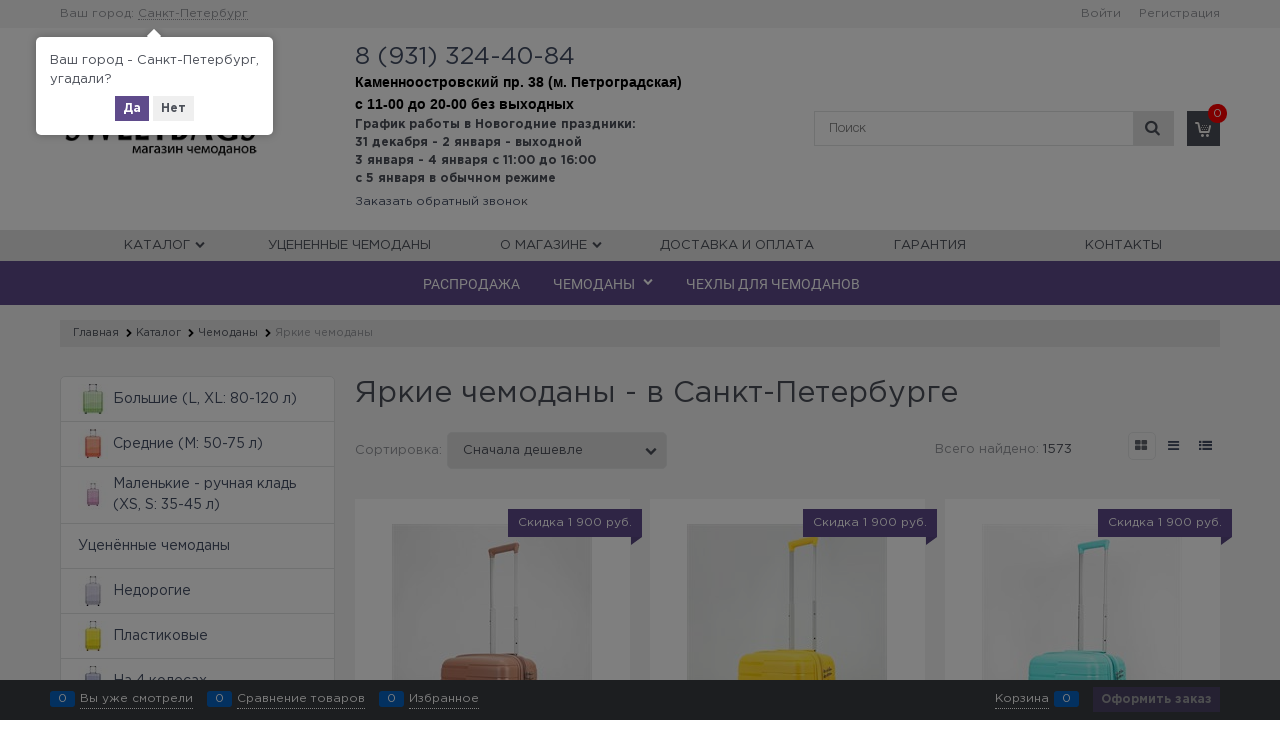

--- FILE ---
content_type: text/html; charset=utf-8
request_url: https://sweetbags.ru/categories/yarkie-chemodany
body_size: 32547
content:

<!DOCTYPE html>
<html data-ng-strict-di data-ng-app="app" lang="ru" data-ng-controller="CatalogCtrl as catalog" >
<head>
    
    
    <meta http-equiv="Content-Type" content="text/html; charset=utf-8" />
    <meta name="generator" content="AdVantShop.NET">
    <meta name="advid" content="55247ec1">
    <meta name="advtpl" content="arbuzzz">
    <meta name="format-detection" content="telePhone=no">
    <title>&#128188;Яркие чемоданы - ⚡ купить по выгодным ценам в Санкт-Петербурге</title>
    <base href="https://sweetbags.ru/" />
    <meta name="Description" content="&#128188;Яркие чемоданы - купить недорого в интернет-магазине ⚡ быстрая доставка ⚡ выгодные цены ⚡ гарантия ☎️8 (931) 324-40-84 " />
    
    
    <link rel="canonical" href="https://sweetbags.ru/categories/yarkie-chemodany" />
<link rel="next" href="https://sweetbags.ru/categories/yarkie-chemodany?page=2" />
    


    <script>

    
   !function(){"use strict";window.matchMedia("(max-width: 768px), (max-device-width: 768px)").addListener(function(e){!void(!0===e.matches?document.documentElement.classList.add('mobile-redirect-panel'):document.documentElement.classList.remove('mobile-redirect-panel'))})}();
    </script>
<meta property="og:site_name" content="Магазин чемоданов в СПБ | Интернет-магазин недорогих сумок и чемоданов Sweetbags" />
<meta property="og:title" content="&#128188;Яркие чемоданы - ⚡ купить по выгодным ценам в Санкт-Петербурге" />
<meta property="og:url" content="https://sweetbags.ru/categories/yarkie-chemodany" />
<meta property="og:description" content="&#128188;Яркие чемоданы - купить недорого в интернет-магазине ⚡ быстрая доставка ⚡ выгодные цены ⚡ гарантия ☎️8 (931) 324-40-84 " />
<meta property="og:type" content="website" />
    <meta property="og:image" content="https://sweetbags.ru/pictures/logo_20190822185330.png" />


<link rel="preload" as="font" href="https://fonts.advstatic.ru/GothamPro/GothamPro.woff2" type="font/woff2" crossorigin>
<link rel="preload" as="font" href="https://fonts.advstatic.ru/GothamPro/GothamPro-Bold.woff2" type="font/woff2" crossorigin>
<link rel="preload" as="font" href="https://fonts.advstatic.ru/GothamPro/GothamPro-Light.woff2" type="font/woff2" crossorigin>
<link rel="preload" as="font" href="https://fonts.advstatic.ru/GothamPro/GothamPro-Medium.woff2" type="font/woff2" crossorigin>


    <style>
        /*fonts css*/
          @font-face{font-family:advantshopfonts;src:url('https://fonts.advstatic.ru/advantshopfonts/advantshopfonts.woff2') format('woff2');font-weight:normal;font-style:normal;font-display:swap}@font-face{font-family:AstakhovDished;src:url('https://fonts.advstatic.ru/AstakhovDished/AstakhovDished.woff2') format('woff2');font-weight:400;font-style:normal;font-stretch:normal;font-display:swap}@font-face{font-family:Dobrozrachniy;src:url('https://fonts.advstatic.ru/Dobrozrachniy/Dobrozrachniy-Regular.woff2') format('woff2');font-weight:400;font-style:normal;font-stretch:normal;font-display:swap}@font-face{font-family:'Fakedes Outline';src:url('https://fonts.advstatic.ru/Fakedes_Outline/FakedesOutline.woff2') format('woff2');font-weight:400;font-style:normal;font-stretch:normal;font-display:swap}@font-face{font-family:'Jazz Ball';src:url('https://fonts.advstatic.ru/JazzBall/JazzBall.woff2') format('woff2');font-weight:400;font-style:normal;font-stretch:normal;font-display:swap}@font-face{font-family:Krabuler;src:url('https://fonts.advstatic.ru/Krabuler/RFKrabuler-Regular.woff2') format('woff2');font-weight:400;font-style:normal;font-stretch:normal;font-display:swap}@font-face{font-family:'Kurica Lapoi 1.3';src:url('https://fonts.advstatic.ru/KuricaLapoi1.3/KuricaLapoi1.3.woff2') format('woff2');font-weight:400;font-style:normal;font-stretch:normal;font-display:swap}@font-face{font-family:Pelmeshka;src:url('https://fonts.advstatic.ru/Pelmeshka/Pelmeshka.woff2') format('woff2');font-weight:400;font-style:normal;font-stretch:normal;font-display:swap}@font-face{font-family:AstakhovDished;src:url('https://fonts.advstatic.ru/AstakhovDished/AstakhovDished.woff2') format('woff2');font-weight:400;font-style:normal;font-stretch:normal;font-display:swap}@font-face{font-family:Dobrozrachniy;src:url('https://fonts.advstatic.ru/Dobrozrachniy/Dobrozrachniy-Regular.woff2') format('woff2');font-weight:400;font-style:normal;font-stretch:normal;font-display:swap}@font-face{font-family:'Fakedes Outline';src:url('https://fonts.advstatic.ru/Fakedes_Outline/FakedesOutline.woff2') format('woff2');font-weight:400;font-style:normal;font-stretch:normal;font-display:swap}@font-face{font-family:'Jazz Ball';src:url('https://fonts.advstatic.ru/JazzBall/JazzBall.woff2') format('woff2');font-weight:400;font-style:normal;font-stretch:normal;font-display:swap}@font-face{font-family:Krabuler;src:url('https://fonts.advstatic.ru/Krabuler/RFKrabuler-Regular.woff2') format('woff2');font-weight:400;font-style:normal;font-stretch:normal;font-display:swap}@font-face{font-family:'Kurica Lapoi 1.3';src:url('https://fonts.advstatic.ru/KuricaLapoi1.3/KuricaLapoi1.3.woff2') format('woff2');font-weight:400;font-style:normal;font-stretch:normal;font-display:swap}@font-face{font-family:Pelmeshka;src:url('https://fonts.advstatic.ru/Pelmeshka/Pelmeshka.woff2') format('woff2');font-weight:400;font-style:normal;font-stretch:normal;font-display:swap}@font-face{font-family:Rubik;src:url('https://fonts.advstatic.ru/Rubik/Rubik-Regular.woff2') format('woff2');font-weight:normal;font-style:normal;font-display:swap}@font-face{font-family:'Bebas Neue';src:url('https://fonts.advstatic.ru/BebasNeue/BebasNeue.woff2') format('woff2');font-weight:normal;font-style:normal;font-display:swap}@font-face{font-family:TexGyreAdventor;src:url('https://fonts.advstatic.ru/TexGyreAdventor/TexGyreAdventor-Regular.woff2') format('woff2');font-weight:normal;font-style:normal;font-display:swap}@font-face{font-family:TexGyreAdventor;src:url('https://fonts.advstatic.ru/TexGyreAdventor/TexGyreAdventor-Bold.woff2') format('woff2');font-weight:bold;font-style:normal;font-display:swap}@font-face{font-family:HelveticaNeueCyr;src:url('https://fonts.advstatic.ru/HelveticaNeueCyr/HelveticaNeueCyr-Light.woff2') format('woff2');font-weight:300;font-style:normal;font-display:swap}@font-face{font-family:HelveticaNeueCyr;src:url('https://fonts.advstatic.ru/HelveticaNeueCyr/HelveticaNeueCyr.woff2') format('woff2');font-weight:normal;font-style:normal;font-display:swap}@font-face{font-family:HelveticaNeueCyr;src:url('https://fonts.advstatic.ru/HelveticaNeueCyr/HelveticaNeueCyr-Medium.woff2') format('woff2');font-weight:500;font-style:normal;font-display:swap}@font-face{font-family:HelveticaNeueCyr;src:url('https://fonts.advstatic.ru/HelveticaNeueCyr/HelveticaNeueCyr-Bold.woff2') format('woff2');font-weight:600;font-style:normal;font-display:swap}@font-face{font-family:MuseoSansCyrl;src:url('https://fonts.advstatic.ru/MuseoSansCyrl/MuseoSansCyrl.woff2') format('woff2');font-weight:normal;font-style:normal;font-display:swap}@font-face{font-family:Oswald;src:url('https://fonts.advstatic.ru/Oswald/Oswald-Bold.woff2') format('woff2');font-weight:bold;font-style:normal;font-display:swap}@font-face{font-family:Oswald;src:url('https://fonts.advstatic.ru/Oswald/Oswald-SemiBold.woff2') format('woff2');font-weight:600;font-style:normal;font-display:swap}@font-face{font-family:Oswald;src:url('https://fonts.advstatic.ru/Oswald/Oswald-Light.woff2') format('woff2');font-weight:300;font-style:normal;font-display:swap}@font-face{font-family:Oswald;src:url('https://fonts.advstatic.ru/Oswald/Oswald-Regular.woff2') format('woff2');font-weight:normal;font-style:normal;font-display:swap}@font-face{font-family:OpenSans;src:url('https://fonts.advstatic.ru/OpenSans/OpenSans-Regular.woff2') format('woff2');font-weight:400;font-display:swap}@font-face{font-family:OpenSans;src:url('https://fonts.advstatic.ru/OpenSans/OpenSans-Bold.woff2') format('woff2');font-weight:700;font-display:swap}@font-face{font-family:OpenSans;src:url('https://fonts.advstatic.ru/OpenSans/OpenSans-ExtraBold.woff2') format('woff2');font-weight:900;font-display:swap}@font-face{font-family:OpenSans;src:url('https://fonts.advstatic.ru/OpenSans/OpenSans-Light.woff2') format('woff2');font-weight:300;font-display:swap}@font-face{font-family:OpenSans;src:url('https://fonts.advstatic.ru/OpenSans/OpenSans-Italic.woff2') format('woff2');font-style:italic;font-display:swap}@font-face{font-family:OpenSans;src:url('https://fonts.advstatic.ru/OpenSans/OpenSans-SemiBold.woff2') format('woff2');font-weight:600;font-display:swap}@font-face{font-family:Roboto;src:url('https://fonts.advstatic.ru/Roboto/Roboto-Light.woff2') format('woff2');font-weight:300;font-style:normal;font-display:swap}@font-face{font-family:Roboto;src:url('https://fonts.advstatic.ru/Roboto/Roboto-Regular.woff2') format('woff2');font-weight:400;font-style:normal;font-display:swap}@font-face{font-family:Roboto;src:url('https://fonts.advstatic.ru/Roboto/Roboto-Medium.woff2') format('woff2');font-weight:500;font-style:normal;font-display:swap}@font-face{font-family:Roboto;src:url('https://fonts.advstatic.ru/Roboto/Roboto-Bold.woff2') format('woff2');font-weight:700;font-style:normal;font-display:swap}@font-face{font-family:GothamPro;src:url('https://fonts.advstatic.ru/GothamPro/GothamPro.woff2') format('woff2');font-weight:normal;font-style:normal;font-display:swap}@font-face{font-family:GothamPro;src:url('https://fonts.advstatic.ru/GothamPro/GothamPro-Bold.woff2') format('woff2');font-weight:bold;font-style:normal;font-display:swap}@font-face{font-family:GothamPro;src:url('https://fonts.advstatic.ru/GothamPro/GothamPro-Light.woff2') format('woff2');font-weight:300;font-style:normal;font-display:swap}@font-face{font-family:GothamPro;src:url('https://fonts.advstatic.ru/GothamPro/GothamPro-Medium.woff2') format('woff2');font-weight:500;font-style:normal;font-display:swap}@font-face{font-family:ClearSans;src:url('https://fonts.advstatic.ru/ClearSans/ClearSans-Light.woff2') format('woff2');font-weight:300;font-style:normal;font-stretch:normal;font-display:swap}@font-face{font-family:ClearSans;src:url('https://fonts.advstatic.ru/ClearSans/ClearSans-Regular.woff2') format('woff2');font-weight:400;font-style:normal;font-stretch:normal;font-display:swap}@font-face{font-family:ClearSans;src:url('https://fonts.advstatic.ru/ClearSans/ClearSans-Medium.woff2') format('woff2');font-weight:500;font-style:normal;font-stretch:normal;font-display:swap}@font-face{font-family:Circe;src:url('https://fonts.advstatic.ru/Circe/Circe.woff2') format('woff2');font-weight:400;font-style:normal;font-stretch:normal;font-display:swap}
    </style>






<style>
    /*critical css*/
    [ng\:cloak], [ng-cloak], [data-ng-cloak], [x-ng-cloak], .ng-cloak, .x-ng-cloak, .ng-hide:not(.ng-hide-animate) {display: none !important;}ng\:form {display: block;}.ng-animate-shim {visibility: hidden;}.ng-anchor {position: absolute;}.sidebar-content-static {visibility: hidden;}.row{flex-direction:row;flex-wrap:wrap}.col-lg,.col-lg-1,.col-lg-10,.col-lg-11,.col-lg-12,.col-lg-2,.col-lg-3,.col-lg-4,.col-lg-5,.col-lg-6,.col-lg-7,.col-lg-8,.col-lg-9,.col-lg-offset-1,.col-lg-offset-10,.col-lg-offset-11,.col-lg-offset-12,.col-lg-offset-2,.col-lg-offset-3,.col-lg-offset-4,.col-lg-offset-5,.col-lg-offset-6,.col-lg-offset-7,.col-lg-offset-8,.col-lg-offset-9,.col-lg-slim,.col-md,.col-md-1,.col-md-10,.col-md-11,.col-md-12,.col-md-2,.col-md-3,.col-md-4,.col-md-5,.col-md-6,.col-md-7,.col-md-8,.col-md-9,.col-md-offset-1,.col-md-offset-10,.col-md-offset-11,.col-md-offset-12,.col-md-offset-2,.col-md-offset-3,.col-md-offset-4,.col-md-offset-5,.col-md-offset-6,.col-md-offset-7,.col-md-offset-8,.col-md-offset-9,.col-md-slim,.col-sm,.col-sm-1,.col-sm-10,.col-sm-11,.col-sm-12,.col-sm-2,.col-sm-3,.col-sm-4,.col-sm-5,.col-sm-6,.col-sm-7,.col-sm-8,.col-sm-9,.col-sm-offset-1,.col-sm-offset-10,.col-sm-offset-11,.col-sm-offset-12,.col-sm-offset-2,.col-sm-offset-3,.col-sm-offset-4,.col-sm-offset-5,.col-sm-offset-6,.col-sm-offset-7,.col-sm-offset-8,.col-sm-offset-9,.col-sm-slim,.col-xs-1,.col-xs-11,.col-xs-12,.col-xs-6,.col-xs-7,.col-xs-8,.col-xs-offset-1,.col-xs-offset-10,.col-xs-offset-11,.col-xs-offset-12,.col-xs-offset-2,.col-xs-offset-3,.col-xs-offset-4,.col-xs-offset-5,.col-xs-offset-6,.col-xs-offset-7,.col-xs-offset-8,.col-xs-offset-9,.col-xs-slim{box-sizing:border-box;flex-grow:0;flex-shrink:0;padding-right:.625rem;padding-left:.625rem}.col-xs-slim{flex-basis:auto;max-width:none}.col-xs-1{flex-basis:8.3333333333%;max-width:8.3333333333%}.col-xs-6{flex-basis:50%;max-width:50%}.col-xs-7{flex-basis:58.3333333333%;max-width:58.3333333333%}.col-xs-8{flex-basis:66.6666666667%;max-width:66.6666666667%}.col-xs-11{flex-basis:91.6666666667%;max-width:91.6666666667%}.col-xs-12{flex-basis:100%;max-width:100%}@media screen and (min-width:48em){.col-sm{flex-grow:1;flex-basis:0;max-width:100%}.col-sm-slim{flex-shrink:0;flex-grow:0;flex-basis:auto;max-width:none}.col-sm-1{flex-basis:8.3333333333%;max-width:8.3333333333%}.col-sm-2{flex-basis:16.6666666667%;max-width:16.6666666667%}.col-sm-3{flex-basis:25%;max-width:25%}.col-sm-4{flex-basis:33.3333333333%;max-width:33.3333333333%}.col-sm-5{flex-basis:41.6666666667%;max-width:41.6666666667%}.col-sm-6{flex-basis:50%;max-width:50%}.col-sm-7{flex-basis:58.3333333333%;max-width:58.3333333333%}.col-sm-8{flex-basis:66.6666666667%;max-width:66.6666666667%}.col-sm-9{flex-basis:75%;max-width:75%}.col-sm-10{flex-basis:83.3333333333%;max-width:83.3333333333%}.col-sm-11{flex-basis:91.6666666667%;max-width:91.6666666667%}.col-sm-12{flex-basis:100%;max-width:100%}}@media screen and (min-width:62em){.col-md{flex-grow:1;flex-basis:0;max-width:100%}.col-md-slim{flex-shrink:0;flex-grow:0;flex-basis:auto;max-width:none}.col-md-1{flex-basis:8.3333333333%;max-width:8.3333333333%}.col-md-2{flex-basis:16.6666666667%;max-width:16.6666666667%}.col-md-3{flex-basis:25%;max-width:25%}.col-md-4{flex-basis:33.3333333333%;max-width:33.3333333333%}.col-md-5{flex-basis:41.6666666667%;max-width:41.6666666667%}.col-md-6{flex-basis:50%;max-width:50%}.col-md-7{flex-basis:58.3333333333%;max-width:58.3333333333%}.col-md-8{flex-basis:66.6666666667%;max-width:66.6666666667%}.col-md-9{flex-basis:75%;max-width:75%}.col-md-10{flex-basis:83.3333333333%;max-width:83.3333333333%}.col-md-11{flex-basis:91.6666666667%;max-width:91.6666666667%}.col-md-12{flex-basis:100%;max-width:100%}}@media screen and (min-width:75em){.col-lg{flex-grow:1;flex-basis:0;max-width:100%}.col-lg-slim{flex-shrink:0;flex-grow:0;flex-basis:auto;max-width:none}.col-lg-1{flex-basis:8.3333333333%;max-width:8.3333333333%}.col-lg-2{flex-basis:16.6666666667%;max-width:16.6666666667%}.col-lg-3{flex-basis:25%;max-width:25%}.col-lg-4{flex-basis:33.3333333333%;max-width:33.3333333333%}.col-lg-5{flex-basis:41.6666666667%;max-width:41.6666666667%}.col-lg-6{flex-basis:50%;max-width:50%}.col-lg-7{flex-basis:58.3333333333%;max-width:58.3333333333%}.col-lg-8{flex-basis:66.6666666667%;max-width:66.6666666667%}.col-lg-9{flex-basis:75%;max-width:75%}.col-lg-10{flex-basis:83.3333333333%;max-width:83.3333333333%}.col-lg-11{flex-basis:91.6666666667%;max-width:91.6666666667%}.col-lg-12{flex-basis:100%;max-width:100%}}.col-xs-offset-1{margin-left:8.3333333333%}.col-xs-offset-2{margin-left:16.6666666667%}.col-xs-offset-3{margin-left:25%}.col-xs-offset-4{margin-left:33.3333333333%}.col-xs-offset-5{margin-left:41.6666666667%}.col-xs-offset-6{margin-left:50%}.col-xs-offset-7{margin-left:58.3333333333%}.col-xs-offset-8{margin-left:66.6666666667%}.col-xs-offset-9{margin-left:75%}.col-xs-offset-10{margin-left:83.3333333333%}.col-xs-offset-11{margin-left:91.6666666667%}.col-xs-offset-12{margin-left:100%}@media screen and (min-width:48em){.col-sm-offset-1{margin-left:8.3333333333%}.col-sm-offset-2{margin-left:16.6666666667%}.col-sm-offset-3{margin-left:25%}.col-sm-offset-4{margin-left:33.3333333333%}.col-sm-offset-5{margin-left:41.6666666667%}.col-sm-offset-6{margin-left:50%}.col-sm-offset-7{margin-left:58.3333333333%}.col-sm-offset-8{margin-left:66.6666666667%}.col-sm-offset-9{margin-left:75%}.col-sm-offset-10{margin-left:83.3333333333%}.col-sm-offset-11{margin-left:91.6666666667%}.col-sm-offset-12{margin-left:100%}}@media screen and (min-width:62em){.col-md-offset-1{margin-left:8.3333333333%}.col-md-offset-2{margin-left:16.6666666667%}.col-md-offset-3{margin-left:25%}.col-md-offset-4{margin-left:33.3333333333%}.col-md-offset-5{margin-left:41.6666666667%}.col-md-offset-6{margin-left:50%}.col-md-offset-7{margin-left:58.3333333333%}.col-md-offset-8{margin-left:66.6666666667%}.col-md-offset-9{margin-left:75%}.col-md-offset-10{margin-left:83.3333333333%}.col-md-offset-11{margin-left:91.6666666667%}.col-md-offset-12{margin-left:100%}}@media screen and (min-width:75em){.col-lg-offset-1{margin-left:8.3333333333%}.col-lg-offset-2{margin-left:16.6666666667%}.col-lg-offset-3{margin-left:25%}.col-lg-offset-4{margin-left:33.3333333333%}.col-lg-offset-5{margin-left:41.6666666667%}.col-lg-offset-6{margin-left:50%}.col-lg-offset-7{margin-left:58.3333333333%}.col-lg-offset-8{margin-left:66.6666666667%}.col-lg-offset-9{margin-left:75%}.col-lg-offset-10{margin-left:83.3333333333%}.col-lg-offset-11{margin-left:91.6666666667%}.col-lg-offset-12{margin-left:100%}}.start-xs{justify-content:flex-start}@media screen and (min-width:48em){.start-sm{justify-content:flex-start}}@media screen and (min-width:62em){.start-md{justify-content:flex-start}}@media screen and (min-width:75em){.start-lg{justify-content:flex-start}}.center-xs{justify-content:center}@media screen and (min-width:48em){.center-sm{justify-content:center}}@media screen and (min-width:62em){.center-md{justify-content:center}}@media screen and (min-width:75em){.center-lg{justify-content:center}}.end-xs{justify-content:flex-end}@media screen and (min-width:48em){.end-sm{justify-content:flex-end}}@media screen and (min-width:62em){.end-md{justify-content:flex-end}}@media screen and (min-width:75em){.end-lg{justify-content:flex-end}}.top-xs{align-items:flex-start}@media screen and (min-width:48em){.top-sm{align-items:flex-start}}@media screen and (min-width:62em){.top-md{align-items:flex-start}}@media screen and (min-width:75em){.top-lg{align-items:flex-start}}@media screen and (min-width:48em){.middle-sm{align-items:center}}@media screen and (min-width:62em){.middle-md{align-items:center}}@media screen and (min-width:75em){.middle-lg{align-items:center}}.baseline-xs{align-items:baseline}@media screen and (min-width:48em){.baseline-sm{align-items:baseline}}@media screen and (min-width:62em){.baseline-md{align-items:baseline}}@media screen and (min-width:75em){.baseline-lg{align-items:baseline}}.bottom-xs{align-items:flex-end}@media screen and (min-width:48em){.bottom-sm{align-items:flex-end}}@media screen and (min-width:62em){.bottom-md{align-items:flex-end}}@media screen and (min-width:75em){.bottom-lg{align-items:flex-end}}.around-xs{justify-content:space-around}@media screen and (min-width:48em){.around-sm{justify-content:space-around}}@media screen and (min-width:62em){.around-md{justify-content:space-around}}@media screen and (min-width:75em){.around-lg{justify-content:space-around}}@media screen and (min-width:48em){.between-sm{justify-content:space-between}}@media screen and (min-width:62em){.between-md{justify-content:space-between}}@media screen and (min-width:75em){.between-lg{justify-content:space-between}}.first-xs{order:-1}@media screen and (min-width:48em){.first-sm{order:-1}}@media screen and (min-width:62em){.first-md{order:-1}}@media screen and (min-width:75em){.first-lg{order:-1}}.last-xs{order:1}@media screen and (min-width:48em){.last-sm{order:1}}@media screen and (min-width:62em){.last-md{order:1}}@media screen and (min-width:75em){.last-lg{order:1}}.reverse-xs{flex-direction:row-reverse}@media screen and (min-width:48em){.reverse-sm{flex-direction:row-reverse}}@media screen and (min-width:62em){.reverse-md{flex-direction:row-reverse}}@media screen and (min-width:75em){.reverse-lg{flex-direction:row-reverse}}.clear-gap-xs{padding-left:0;padding-right:0}@media screen and (min-width:48em){.clear-gap-sm{padding-left:0;padding-right:0}}@media screen and (min-width:62em){.clear-gap-md{padding-left:0;padding-right:0}}@media screen and (min-width:75em){.clear-gap-lg{padding-left:0;padding-right:0}}.clear-gap-left-xs{padding-left:0}@media screen and (min-width:48em){.clear-gap-left-sm{padding-left:0}}@media screen and (min-width:62em){.clear-gap-left-md{padding-left:0}}@media screen and (min-width:75em){.clear-gap-left-lg{padding-left:0}}.clear-gap-right-xs{padding-right:0}@media screen and (min-width:48em){.clear-gap-right-sm{padding-right:0}}@media screen and (min-width:62em){.clear-gap-right-md{padding-right:0}}@media screen and (min-width:75em){.clear-gap-right-lg{padding-right:0}}.gap-xs{padding-left:.625rem;padding-right:.625rem}@media screen and (min-width:48em){.gap-sm{padding-left:.625rem;padding-right:.625rem}}@media screen and (min-width:62em){.gap-md{padding-left:.625rem;padding-right:.625rem}}@media screen and (min-width:75em){.gap-lg{padding-left:.625rem;padding-right:.625rem}}.nowrap-xs{flex-wrap:nowrap}@media screen and (min-width:48em){.nowrap-sm{flex-wrap:nowrap}}@media screen and (min-width:62em){.nowrap-md{flex-wrap:nowrap}}@media screen and (min-width:75em){.nowrap-lg{flex-wrap:nowrap}}.wrap-xs{flex-wrap:wrap}@media screen and (min-width:48em){.wrap-sm{flex-wrap:wrap}}@media screen and (min-width:62em){.wrap-md{flex-wrap:wrap}}@media screen and (min-width:75em){.wrap-lg{flex-wrap:wrap}}.g-xs{gap:5px}.g-sm{gap:10px}.g-md{gap:15px}.g-lg{gap:20px}.row-gap-xs{row-gap:5px}.row-gap-sm{row-gap:10px}.row-gap-md{row-gap:15px}.row-gap-lg{row-gap:20px}html{line-height:1.15;text-size-adjust:100%;font-size:16px;overflow-y:scroll}h1{font-size:2em;margin:.67em 0;font-size:1.875rem;font-weight:400;margin:0 0 1.25rem;line-height:1.2}img{border-style:none;height:auto;width:auto;max-height:100%;max-width:100%}html *{max-height:999999px}label{position:relative;display:inline-block}p{padding:0;margin:0 0 1.0625rem}.select-custom select{appearance:none;border-color:transparent;padding:.5rem 1.875rem .5rem .9375rem;border-radius:.3125rem;width:100%;border-width:1px;border-style:solid;box-sizing:border-box}.select-custom select option{background-color:#fff;color:#333;border:0}input[type=number]{box-sizing:border-box;border-radius:5px;border:1px solid #e2e3e4;vertical-align:middle;width:100%;box-shadow:none;appearance:textfield}.input-small{font-size:.75rem;padding:.5625rem}.toolbar-top-item a.link-dotted-invert{border-bottom-color:#94969b}.toolbar-bottom-btn-confirm-disabled{opacity:.5}.products-view-picture-link img{white-space:normal}.products-view-tile{margin-top:-.625rem;margin-left:-.625rem;margin-right:-.625rem}.products-view-tile .products-view-block{padding:.625rem}.products-view-tile .products-view-picture-link{width:100%}.products-view-tile .products-view-item{padding-bottom:.9375rem;white-space:normal;flex-direction:column;height:100%;padding-left:0!important}.products-view-tile .products-view-meta{text-align:center;color:#a5a8af}.products-view-tile .products-view-info{width:100%;flex-grow:1}.products-view-tile .products-view-name{margin:16px .625rem 0;text-align:center}.products-view-tile .products-view-price{height:3.875rem;white-space:nowrap;padding:0 .9375rem .3125rem 0;display:flex;flex-direction:column;justify-content:center}.products-view-tile .products-view-rating{text-align:center;margin-top:16px}.products-view-tile .price-current{display:block}.products-view-tile .products-view-pictures{padding:1.5625rem .625rem 0;margin:0 auto;width:100%!important}.ngrs-range-slider{position:relative;display:block;box-sizing:border-box}.ngrs-range-slider .ngrs-runner{position:relative;height:3px;background:#dbdbdb;box-shadow:rgba(0,0,0,.5)0 2px 2px -2px inset;margin:7px 14px 7px 0}.ngrs-range-slider .ngrs-join{position:absolute;z-index:1;top:50%;left:0;right:100%;height:3px;transform:translateY(-50%);box-shadow:rgba(0,0,0,.5)0-2px 2px -2px inset}.ngrs-range-slider .ngrs-handle{position:absolute;z-index:2;height:18px;width:18px;background:#fff;border-radius:50%;top:50%;transform:translateY(-50%);box-shadow:rgba(0,0,0,.5)0 1px 3px}.ngrs-value-runner{padding-top:5px;padding-bottom:15px;position:relative}.ngrs-range-slider .ngrs-value-min,.ngrs-range-slider .ngrs-value.ngrs-value-max{position:absolute}.ngrs-range-slider .ngrs-value.ngrs-value-max{left:auto;right:0;text-align:right}.ngrs-range-slider .ngrs-value-min{left:0}.ngrs-runner-dash,ul.menu-general{text-align:center}.ngrs-inputs{margin-bottom:15px}.products-view-tile .products-view-item{border:0}ul.menu-general{width:100%}.catalog-filter .catalog-filter-block .catalog-filter-block-content input{border-radius:0}.site-head-search-form-custom .site-head-search-form-custom-input-wrap input{font-size:13px;height:35px;border-radius:0;padding-left:14px;width:320px;font-family:HelveticaNeueCyr;font-weight:300}.icon-animate-spin-before::before{animation:2s linear 0s infinite normal none running spin;display:inline-block;text-shadow:none}.icon-spinner-before::before{content:"";margin-right:.2em}.products-view-list .products-view-name{order:-30}.products-view-list .products-view-meta{order:-20}.products-view-list .products-view-item{padding:.625rem;align-items:center;box-sizing:content-box}.products-view-list .products-view-pictures{position:absolute;top:.625rem;left:0}.products-view-list .products-view-block{padding:2.8125rem 0;flex-basis:100%!important;min-width:100%!important}.products-view-list .products-view-block:first-child{border-width:1px 0}.products-view-list .products-view-info{padding-left:.75rem;flex-basis:100%;max-width:100%;flex-grow:1}.products-view-list .products-view-name{font-size:1.375rem}.products-view-list .price-current,.products-view-list .products-view-price{display:block}.products-view-list .products-view-price{padding-right:.625rem}.catalog-filter-progress{position:relative;text-align:center;font-size:30px}.products-view-list .products-view-block{border:0}.products-view-list .products-view-item .products-view-price{width:100%;margin-bottom:15px;text-align:center!important}.products-view-list .products-view-item .products-view-info{text-align:center}a{background-color:transparent;text-decoration:none}.sidebars-container{position:relative;z-index:10000;display:block}#toast-container{position:fixed;z-index:999999}body,figure{margin:0}.products-view-table .products-view-item .product-view-photos-wrap,.products-view-table .products-view-item .products-view-quickview{display:none}#theme-container{position:absolute;left:0;top:0;min-width:940px;width:100%;z-index:0}main{display:block}.products-view-table .products-view-name{order:-30}.products-view-table .products-view-meta{order:-20}.products-view-table .products-view-item{flex-wrap:nowrap;padding:.625rem!important;min-height:0!important}.products-view-table .products-view-block{padding:1.5625rem 0;border-style:solid;border-width:0 0 1px;flex-basis:100%!important;min-width:100%!important;max-width:100%!important}.products-view-table .products-view-block:first-child{border-width:1px 0}.products-view-table .products-view-price{display:table-cell}.products-view-table .products-view-pictures{flex-shrink:0;flex-basis:8%!important;max-width:8%!important;height:auto!important}.products-view-table .products-view-info{flex-basis:0;flex-grow:1;padding-left:1.25rem;width:calc(-100% + 295px)}.products-view-table .products-view-name{font-size:1rem}.products-view-table .products-view-meta{margin-top:0}.products-view-table .price-current{display:block;max-width:11rem;font-size:1.125rem}.products-view-table .price{text-align:right;padding-right:.625rem;padding-left:.1875rem}.products-view-table .products-view-price{padding-top:1.125rem}.products-view-table .products-view-picture-link{display:inline}.products-view-variants-selected{color:#61646c}.products-view-table .product-view-buttons{max-width:9rem}.products-view-table .button_buy_custom,.products-view-table .button_compare_custom{flex-basis:100%;padding-right:0;padding-left:0;margin-bottom:.25rem}.products-view-table .products-view-pictures{padding-left:10px;padding-bottom:10px}.container-fluid{box-sizing:border-box;margin-right:auto;margin-left:auto}.row{box-sizing:border-box;display:flex;flex-flow:wrap;margin-right:-.625rem;margin-left:-.625rem}.col-xs,.col-xs-10,.col-xs-2,.col-xs-3,.col-xs-4,.col-xs-5,.col-xs-9{box-sizing:border-box;flex-shrink:0;padding-right:.625rem;padding-left:.625rem}.col-xs-10,.col-xs-2,.col-xs-3,.col-xs-4,.col-xs-5,.col-xs-9{flex-grow:0}.col-xs{flex-grow:1;flex-basis:0;max-width:100%}.col-xs-2{flex-basis:16.6667%;max-width:16.6667%}.col-xs-3{flex-basis:25%;max-width:25%}.col-xs-4{flex-basis:33.3333%;max-width:33.3333%}.col-xs-5{flex-basis:41.6667%;max-width:41.6667%}.col-xs-9{flex-basis:75%;max-width:75%}.col-xs-10{flex-basis:83.3333%;max-width:83.3333%}.middle-xs{align-items:center}.between-xs{justify-content:space-between}.col-p-v{padding-top:.6rem;padding-bottom:.6rem}.container-fluid{padding-right:.625rem;padding-left:.625rem}button,input,select{line-height:1.15;margin:0}button,input{overflow:visible}button,select{text-transform:none}[type=button],button{appearance:button}[type=checkbox]{box-sizing:border-box;padding:0}[type=search]{appearance:textfield;outline-offset:-2px}[hidden]{display:none}:root{--viewport-width:calc(100vw - var(--scrollbar-width, 0px))}.container,body{position:relative}body{font-size:13px;line-height:1.5;font-family:GothamPro}button,input,select{color:inherit;font:inherit}.container{max-width:73.75rem;min-width:60.625rem;margin:0 auto;z-index:30}.site-menu-row{border-radius:.3125rem}.site-body,.site-body-aside,.site-body-main,.site-footer,.site-head{position:relative}.site-head{z-index:31}.site-body,.site-body-main{z-index:15}.site-body-inner{border-radius:.3125rem}.site-footer{z-index:10}.stretch-container{display:flex;min-height:100vh;flex-direction:column}.stretch-middle{flex:1 0 auto}.footer-container{max-width:73.75rem;min-width:60.625rem}.oc-lazy-load-cloak{display:none}.footer-payment__list{display:flex;align-items:center;margin:0;padding:0;list-style-type:none}.footer-payment__item{margin-right:20px}.mobile-overlap{position:relative;z-index:2998}.btn-middle,.btn-small{font-weight:700;font-size:.75rem;padding:.75rem}.btn-small{padding:.59375rem .625rem}.btn{display:inline-block;vertical-align:middle;text-decoration:none;border-width:0;text-align:center;border-radius:.3125rem;line-height:1.3;box-sizing:border-box}.btn[class*=" icon-"]::after{font-size:.875rem}.btn-xsmall{font-weight:700;font-size:.75rem;padding:.3125rem .5rem}.h3{font-size:1rem;font-weight:400;margin:0 0 .75rem;line-height:1.2}[class*=" icon-"]::after,[class^=icon-]::after{font-family:advantshopfonts,sans-serif;font-style:normal;font-weight:400;speak:none;display:inline-block;text-decoration:inherit;width:1em;line-height:1;text-align:center;opacity:1;font-feature-settings:normal;font-variant:normal;text-transform:none}.icon-down-open-after-abs::after{content:""}.icon-right-open-before::before{content:""}.icon-up-open-before::before{content:""}.icon-star-before::before{content:""}.icon-menu-after::after,.icon-menu-before::before{content:""}.icon-th-large-before::before{content:""}.icon-search-before::before{content:""}.icon-cancel-before::before{content:""}.icon-list-before::before{content:""}.icon-vkontakte-before::before{content:""}.icon-instagram-before::before{content:""}.icon-cancel-before::before,.icon-instagram-before::before,.icon-list-before::before,.icon-menu-before::before,.icon-right-open-before::before,.icon-search-before::before,.icon-star-before::before,.icon-th-large-before::before,.icon-up-open-before::before,.icon-vkontakte-before::before{margin-right:.2em}.icon-down-open-after-abs::after,.icon-menu-after::after{margin-left:.2em}.icon-down-open-after-abs::after{position:absolute;top:50%;transform:translateY(-50%);right:0}.icon-no-margin::before{margin:0}.custom-input-native{opacity:0;position:absolute}.select-custom{position:relative;display:inline-block;width:100%;color:#fff;vertical-align:middle}.select-custom::after{right:.625rem}input[type=password],input[type=search]{box-sizing:border-box;border-radius:5px;border:1px solid #e2e3e4;vertical-align:middle;width:100%;appearance:none;box-shadow:none}.link-dotted-invert,.link-text-decoration-none{text-decoration:none}.link-dotted-invert{border-bottom-style:dotted;border-bottom-width:1px}.social::before{margin-right:0}.social:first-child{margin-left:0}.social--vkontakte{background-color:#3b4a5f}.social--vkontakte::before{width:auto}.social--instagram{background-color:#d10869}.site-head-phone{font-size:1.5rem;margin-bottom:3px;line-height:1}.site-head-userid{font-size:.75rem}.site-head-logo-block{position:relative}.site-head-logo-link{display:block}.site-head-search-form{position:relative}.site-head-logo,.site-head-menu-col{margin-top:1.0625rem;margin-bottom:1.0625rem}.site-head-cart{margin-bottom:.4375rem}.static-block-email-header{font-size:.75rem}.menu-dropdown{position:relative}.menu-dropdown-list{padding:0;margin:0;display:block;list-style:none;border-radius:.3125rem;border-width:1px;border-style:solid;z-index:10;background:#fff}.menu-dropdown-item{font-size:.875rem;border-width:0 0 1px;border-style:solid;display:flex;flex-flow:wrap}.menu-dropdown-item:first-child .menu-dropdown-link-wrap{border-top-left-radius:.3125rem;border-top-right-radius:.3125rem}.menu-dropdown-item:last-child{border-bottom:0}.menu-dropdown-item--give-more-link{top:-1px;position:relative;padding-bottom:1px}.menu-dropdown-link-wrap{width:100%;position:relative;box-sizing:border-box}.menu-dropdown-link{text-decoration:none;position:relative;font-size:0;display:block}.menu-dropdown-link .menu-dropdown-link-text{font-size:.875rem;vertical-align:middle;display:inline-block;width:100%;box-sizing:border-box}.menu-dropdown-link::before{content:"";display:inline-block;vertical-align:middle;height:1.875rem;width:0}.menu-dropdown-expanded .menu-dropdown-list{position:relative;margin-bottom:2.1875rem}.menu-dropdown-modern .menu-dropdown-link{padding:.4375rem 1.0625rem;text-decoration:none}.js-menu-dropdown-give-more-link{display:none;padding:0;margin:0;border-bottom:0!important}.menu-header{margin:0-.4375rem .9375rem;top:.4375rem;position:relative;z-index:1}.menu-header-item{margin:0 .4375rem;display:inline-block;vertical-align:middle}.menu-header-link{text-decoration:none}.menu-general{padding:0;margin:0;list-style:none;white-space:nowrap;font-size:0;line-height:0}.menu-general-item{position:relative;display:inline-block;background-color:transparent;white-space:normal;line-height:1;vertical-align:top}.menu-general-item::before{right:0;margin-right:-1px}.menu-general-item:first-child{border-top-left-radius:.3125rem;border-bottom-left-radius:.3125rem}.menu-general-item:last-child{border-top-right-radius:.3125rem;border-bottom-right-radius:.3125rem}.menu-general-root-link{font-size:.875rem;display:inline-block;text-decoration:none;line-height:1}.menu-general-root-link::before{display:inline-block;vertical-align:middle;height:1.875rem;content:"";width:0}.menu-general-root-link:first-child{border-top-left-radius:.3125rem}.menu-general-root-link:last-child{border-top-right-radius:.3125rem}.menu-general-tile{padding:.375rem .9375rem .5rem}.menu-general-tile::after{content:"";display:inline-block;vertical-align:middle;width:0;height:1.875rem}.menu-general-tile::before{display:none}.menu-general-root-link-text{display:inline-block;vertical-align:middle}.price{line-height:1;display:inline-block}.price-current{display:block}.price-currency{white-space:pre}.price-currency,.price-number{display:inline-block}.toolbar-top{position:relative;z-index:5;background-color:rgba(243,243,243,.9);line-height:1.625}.toolbar-top-item{margin:0 .625rem;font-size:.75rem;color:#94969b}.toolbar-top-link-alt{position:relative;margin:0 .4375rem}.toolbar-bottom-links .toolbar-bottom-block:first-child,.toolbar-top-link-alt:first-child{margin-left:0}.toolbar-top-link-alt:last-child{margin-right:0}.toolbar-top-item a,.toolbar-top-link-alt{color:#94969b}.site-footer-top-level-wrap{position:relative;z-index:10}.site-footer-top-level-inner{padding-top:3.125rem;padding-bottom:1.875rem}.footer-bottom-level-inner{padding-bottom:2.5rem}.footer-gifts-item{margin-top:1.875rem}.footer-gifts-item:first-child{margin-top:3.3125rem}.footer-menu-link{vertical-align:middle}.footer-menu-head{font-size:1rem;margin:0 0 1.25rem}.footer-menu-list{padding:0;margin:0;list-style:none}.footer-menu-item{padding:0;margin:0 0 1.25rem;list-style:none;font-size:.75rem}.gift-block{display:inline-block;text-decoration:none}.gift-picture,.gift-picture::before{display:block;height:3.125rem;width:5rem}.gift-picture{margin-bottom:.625rem;border-radius:.3125rem;box-shadow:rgba(0,0,0,.25)0 0 9px;background:linear-gradient(#ff453c,#fe443b 12%,#e73e33 67%,#df3a31 98%,#e24a41)}.gift-picture::before{content:"";background:url([data-uri])}.toolbar-bottom{position:fixed;bottom:0;left:0;right:0;z-index:100;background-color:#383c40;height:2.5rem}.toolbar-bottom-garant{height:2.5rem}.toolbar-bottom-block,.toolbar-bottom-slim{position:relative;display:inline-block;vertical-align:middle}.toolbar-bottom-block{font-size:.75rem;padding:.625rem 0;margin:0 .625rem}.toolbar-bottom-count{border-radius:.1875rem;padding:.125rem .3125rem;text-align:center;min-width:.9375rem;vertical-align:middle;position:absolute;background-color:#0662c1;line-height:1;top:50%;transform:translateY(-50%)}.toolbar-bottom-count-left{right:100%;margin-right:.3125rem}.toolbar-bottom-count-right{left:100%;margin-left:.3125rem}.toolbar-bottom-link{position:relative;display:inline-block;border-bottom-color:#fff;color:#fff}.toolbar-bottom-link-with-icon-left{margin-left:1.875rem}.toolbar-bottom-link-with-icon-right{margin-right:1.875rem}.toolbar-bottom-align-right{text-align:right}.toolbar-bottom-garant{display:none}.toolbar-bottom+.toolbar-bottom-garant{display:block}[data-submenu]{opacity:0;display:none}[data-submenu].show-submenu{display:block!important;opacity:1}.cart-mini{display:inline-block;vertical-align:middle;position:relative;font-size:.75rem}.cart-mini-list{list-style:none;margin:0;padding:0;display:block;overflow-x:hidden}.cart-mini-info,.cart-mini-photo{padding:.3125rem;font-size:.6875rem}.cart-mini-list .cart-mini-item .row,.cart-mini-photo,.compare-control__icon::after,.static-block-email-header p{margin:0}.cart-mini-result-name{font-weight:700}.cart-mini-name{font-size:14px}.cart-mini-buttons{margin-top:.3125rem}.cart-mini-scrollbar{max-height:15rem}.cart-mini-scrollbar-block{padding:.3125rem 0;position:relative}.cart-mini-amount-error{color:#e20a0a}.compare-control-wrap{display:contents}.compare-control{font-size:.75rem}.compare-checkbox~.custom-input-text .compare-text-not-added{display:inline}.compare-checkbox~.custom-input-text .compare-text-added{display:none}.compare-control__icon{font-size:1rem}.harmonica{overflow:hidden;transform:translateZ(0)}.harmonica-initialized{overflow:visible}.adv-popover{box-shadow:rgba(0,0,0,.25)0 0 9px;border-radius:.3125rem;top:0;left:0;background:#fff;z-index:700;position:absolute}.adv-popover-content{padding:14px}.adv-popover-tile{position:absolute;overflow:hidden}.adv-popover-tile__figure{display:inline-block;background-color:#fff;transform:rotate(45deg);position:relative;height:.625rem;width:.625rem;box-shadow:rgba(0,0,0,.25)0 0 9px}.adv-popover-position-left .adv-popover-tile{top:0;bottom:0;margin:auto 0;height:1.1875rem;width:.625rem;text-align:left;left:100%}.adv-popover-position-left .adv-popover-tile__figure{right:.3125rem}.scroll-to-top{position:fixed;left:0;display:none;height:100%;background:rgba(243,243,243,.9);width:40px;top:0;z-index:20}.scroll-to-top .to-top-icon{position:absolute;bottom:40px;height:40px;width:40px;text-align:center}.clear::before{content:"";display:table}.clear::after{clear:both}.rel{position:relative}.big-z{z-index:100}.text-floating{overflow-wrap:break-word;word-break:keep-all;line-break:normal;hyphens:none}.text-static{overflow-wrap:normal;word-break:normal;line-break:auto;hyphens:manual}.text-align-left{text-align:left}.theme-left,.theme-right{position:absolute;left:50%}.breadcrumbs{font-size:14px;padding-bottom:0}.breadcrumbs__inner{display:flex;align-content:center;flex-wrap:nowrap;overflow-x:auto;padding-bottom:.6667em;box-sizing:border-box;white-space:nowrap;line-height:1}.breadcrumbs--desktop{font-size:11px;margin-bottom:20px}.breadcrumbs--desktop .breadcrumbs__inner{scrollbar-width:thin;scrollbar-color:transparent transparent}.breadcrumbs--desktop .breadcrumbs__item{display:inline-block}.breadcrumbs--desktop .breadcrumbs__item::before{display:inline-block;font-size:9px;line-height:1;margin-right:0}.breadcrumbs__item{vertical-align:middle;display:flex;align-items:center;color:#000;margin-right:5px}.breadcrumbs__item::before{display:block}.breadcrumbs__item:first-child::before{display:none}.rating,.rating-item{display:inline-block;padding:0;margin:0;line-height:1}.rating{list-style:none;font-size:1.125rem;direction:rtl}.rating-item{vertical-align:middle;color:#d1d1d1}.products-view-block{font-size:.75rem;line-height:1.5;box-sizing:border-box;flex:0 0 auto}.products-view-item{box-sizing:border-box;display:flex;flex-flow:wrap;border-radius:.3125rem;position:relative}.products-view-pictures{box-sizing:border-box;text-align:center;position:relative;white-space:nowrap}.products-view-info{box-sizing:border-box;display:flex;flex-direction:column}.products-view{margin-bottom:1.875rem}.products-view .price-current{font-size:1.1875rem}.products-view-picture,.products-view-price .price{display:inline-block;vertical-align:middle}.products-view-picture-link{display:flex;align-items:center;justify-content:center;position:relative}.products-view-quickview{display:none;opacity:.8}.products-view-meta{font-size:.6875rem;margin-bottom:2px}.products-view-rating{margin-top:.3125rem}.products-view-name-link{-webkit-line-clamp:var(--products-view-name-line-count, 3);-webkit-box-orient:vertical;overflow:hidden;display:-webkit-box}.products-view-variants{text-align:right}.products-view-variants-item{display:inline-block;vertical-align:middle;padding:.4375rem;line-height:1;border:1px solid transparent;text-decoration:none;border-radius:.3125rem}.products-view-variants-item::before{margin-right:1px}.products-view-sort,.products-view-sort-result,.products-view-variants{margin-bottom:1.875rem}.products-view-sort-select{width:220px}.products-view-sort-select.icon-down-open-after-abs{color:#4b4f58}.products-view-sort-select.select-custom::after{font-size:12px}.products-view-sort-text{padding:.625rem;display:inline-block;vertical-align:middle;line-height:1}.products-view-sort{display:flex;align-items:center}.products-view-sort-text{padding-right:5px;padding-top:11px;padding-bottom:11px}.products-view-sort-result{padding-top:.625rem;padding-bottom:.625rem;border:.0625rem solid transparent;line-height:1;padding-right:10px}.catalog-filter-block:first-child .catalog-filter-block-header{border-top-width:0}.catalog-filter-content{border-radius:.3125rem;border-width:.0625rem;border-style:solid;margin-bottom:1.5rem}.catalog-filter-block-content,.catalog-filter-block-header,.catalog-filter-footer{border-width:.0625rem 0 0;border-style:solid}.catalog-filter-question-description{display:inline-block;vertical-align:middle}.catalog-filter-block-content,.catalog-filter-footer{padding:.625rem}.catalog-filter-footer{background-color:transparent;display:flex;flex-wrap:wrap}.catalog-filter-footer>input{margin:5px;flex-grow:1}.catalog-filter-block-header{position:relative;padding:.625rem 1.25rem .625rem .625rem}.catalog-filter-block-header::after{font-family:advantshopfonts,sans-serif;font-style:normal;font-weight:400;speak:none;display:inline-block;text-decoration:inherit;width:1em;line-height:1;text-align:center;opacity:1;font-feature-settings:normal;font-variant:normal;text-transform:none;font-size:.6875rem;content:"";position:absolute;right:.4375rem;top:50%;transform:translateY(-50%)}.catalog-filter-block-header-open::after{content:""}.catalog-filter-block-title{font-size:.75rem}.catalog-filter-popover-button{text-align:right;margin-top:.3125rem}.catalog-filter-popover-text{white-space:nowrap}.cart-mini-photo{text-align:center}.cart-mini-scrollbar{max-height:calc(-25rem + 100vh);position:relative;overflow:auto}.site-head-cart{position:relative}.site-head-userid{position:absolute;display:block}.pushy_close{position:absolute;font-size:1rem;right:2rem}.products-view-variants-item{padding:6px}.products-view-item .compare-control__icon{display:none}.product-view-buttons{display:flex;flex-flow:wrap;width:100%;height:fit-content}.product-view-buttons .button_buy_custom,.product-view-buttons .button_compare_custom{width:48%;padding-right:1%;padding-left:1%}.social{border-radius:50%;height:30px;width:30px;display:inline-flex;justify-content:center;align-items:center;color:#fff;overflow:hidden;font-size:16px;margin:0 5px;text-decoration:none;background:0 0}.menu-general-item::before{position:absolute;content:"";width:.125rem;vertical-align:middle;top:0;left:0;bottom:0;margin-left:-1px;background:linear-gradient(rgba(57,57,57,.39),rgba(57,57,57,.33) 17%,rgba(57,57,57,.12) 61%,rgba(57,57,57,.01) 96%,rgba(255,255,255,.01),rgba(255,255,255,0))0 0/.0625rem 100%no-repeat border-box border-box,linear-gradient(rgba(255,255,255,.14),rgba(255,255,255,.02) 72%,rgba(255,255,255,0)) 1px 0/.0625rem 100%no-repeat border-box border-box;width:1px;display:none!important}.menu-general-item:first-child::before{display:none}.menu-header-item{left:-40px}.pushy{position:fixed;width:330px;height:100%;top:0;z-index:9999;background:#fff;overflow:auto}.pushy.pushy-right{right:0}.pushy-right{transform:translate3d(330px,0,0)}.site-overlay{display:none}.btn{border-radius:0!important}.menu-header-block{background:#e3e3e3;font-family:Roboto,sans-serif;height:31px}.menu-header-item{display:table-cell;text-align:center;text-transform:uppercase;min-width:max-content;width:100%;font-family:GothamPro;margin:0!important}.menu-catalog-block{font-family:Roboto,sans-serif;font-weight:400;margin-bottom:15px}.toolbar-top-item{padding:.225rem 0 .325rem}a.menu-general-root-link{text-transform:uppercase}.menu-general-item:last-child::before{display:none}.menu-general-root-link{padding:.375rem .9375rem .5rem}.menu-general-item{font-size:.85rem}.footer-menu-head,.site-footer,footer.site-footer a{color:#fff}.stretch-container .scroll-to-top{background:0 0;right:20px;left:inherit;width:78px;height:78px;bottom:60px;top:inherit;opacity:.5}.scroll-to-top .to-top-icon::before{content:none}.stretch-container .scroll-to-top .to-top-icon{width:78px;height:78px;background:url(templates/arbuzzz/dist/assets/up.WR5EK5XE.png)center center no-repeat;bottom:0}.products-view-name .products-view-name-link{font-family:GothamPro;font-size:14px;color:#4b566d}.products-view-price{text-align:center!important}.products-view-price .price .price-current{font-family:GothamPro;font-weight:700;font-size:24px}.button_buy_custom{text-align:center;padding-right:.312rem}.button_buy_custom .button_buy_custom_border .btn-buy{height:53px;width:100%;border-radius:0;color:#4b566d;display:flex;background:#fff;font-family:GothamPro;font-weight:700;align-items:center;justify-content:center;position:relative;padding:0;font-size:13px}.icon-bag-before-custom-buy::before{content:"";position:relative;display:block;background:url(templates/arbuzzz/dist/assets/cart.CFEE4I5V.png)no-repeat;width:22px;height:16px;right:0;top:0}.button_compare_custom{text-align:center;padding-left:.312rem;font-family:GothamPro;font-weight:700}.button_compare_custom .compare-control{border:2px solid #e2e2e2;width:98%;height:49px;display:flex;align-items:center;color:#878fa1;justify-content:center}.button_compare_custom .compare-control .custom-input-text .compare-text-not-added{padding:0;position:relative}.icon-bag-before-custom-buy{position:relative;display:flex}.products-view-item{border-radius:0}.menu-block .menu-general-item .menu-general-root-link .menu-general-root-link-text{position:relative;top:2px}.breads{background:#e3e3e3;padding:8px 0 8px 13px;margin-bottom:15px}.catalog-filter .catalog-filter-footer .btn-action,.catalog-filter .catalog-filter-footer .btn-submit{width:48%;border-radius:0;background:0 0;margin-left:2px;font-family:GothamPro;font-weight:700;font-size:12px}.catalog-filter .catalog-filter-footer .btn-submit{margin-right:2px}.catalog-filter .catalog-filter-footer .btn-action{border:2px solid #e2e2e2;color:#878fa1}.stretch-container .stretch-middle,.stretch-container .stretch-middle .site-body-inner{background:#f4f4f4}.products-view-block .products-view-item{background:#fff;border-radius:0;border-style:none!important}.footer-menu-head{font-weight:700}.footer-menu-head,.footer-menu-list{font-family:GothamPro}.site-head-block-right-header{display:flex;justify-content:flex-end;align-items:center}.site-head-phone{font-weight:400}.site-head-search-form-custom{justify-content:flex-end;flex-wrap:nowrap;margin-right:13px;margin-left:0;margin-bottom:0}.site-head-search-form-custom .site-head-search-form-custom-input-wrap{padding-right:0;padding-left:0}.site-head-search-form-custom .site-head-search-form-custom-btn-wrap{padding-right:0;padding-left:0;background:#e2e2e2;display:flex;align-items:center;justify-content:center;width:40px}.site-head-search-form-custom-btn-wrap .icon-search-block::before{font-size:16px}.site-head-cart{margin-bottom:0}.site-footer{background:#3a3737!important}.btn-action,.btn-buy,.btn-submit{font-family:GothamPro;font-weight:700}.site-head-phone{color:#4b4f58!important}.cart-mini-main{background:#4b4f58!important;position:relative;width:33px;height:35px;display:flex;align-items:center;justify-content:center}.cart-mini-main::before{content:"";background:url(templates/arbuzzz/dist/assets/cart_product.HIIY3BWM.png)no-repeat;width:17px;height:16px;display:block;position:relative}.cart-mini-main .cart-mini-main-count{position:absolute;top:-7px;right:-7px;border-radius:100%;background:red;width:19px;height:19px;line-height:1px;color:#fff;display:flex;align-items:center;justify-content:center}.pushy-right-container{padding:40px 36px 40px 40px}.pushy-right-container_header{display:flex;align-items:center;border-bottom:1px solid #c3c3c3;padding-bottom:15px}.pushy-right-container_header_name{font-family:GothamPro;font-weight:700;font-size:24px}.cart-mini-result-block-custom{bottom:0;position:absolute;right:0;margin:40px 40px 60px;left:0;border-top:1px solid #c3c3c3;background:#fff}.cart-mini-buttons-cart,.cart-mini-buttons-checkout{display:block;border-radius:0;font-family:GothamPro;font-weight:700;text-align:center;font-size:18px}.cart-mini-buttons-cart{padding:8px 10px;margin-bottom:18px}.cart-mini-buttons-checkout{padding:10px}.cart-mini-result-row-totals{padding:10px 0;display:flex;align-items:center;justify-content:space-between}.cart-mini-result-row-totals .cart-mini-result-name{font-size:20px;font-family:GothamPro;font-weight:700}.cart-mini-result-row-totals .cart-mini-result-value{font-size:20px}.cart-mini-list .cart-mini-info .cart-mini-name{font-family:GothamPro;font-weight:700;font-size:17px}.cart-mini-list .cart-mini-info .cart-mini-count,.cart-mini-list .cart-mini-info .cart-mini-price{font-size:14px}.catalog-filter-content{border-radius:0!important;background:#fff}.catalog-filter-header{font-size:21px}.catalog-filter .adv-popover{border-radius:0}.menu-header-block{z-index:29;position:relative}.products-view-add-more{position:absolute;bottom:-100%;width:100%;border-radius:50px;display:none;align-items:center;padding-bottom:0;background-color:#6b8f9c;height:100%}.button_buy_custom_border{position:relative;overflow:hidden}.products-view-add-more .products-view-buy-jquery{flex-direction:column}.products-view-add-more .products-view-buy-jquery .products-view-add-more_count{padding-top:1.1px}.products-view-add-more_count_block{display:flex;padding-top:1px;position:relative;top:2px}.cart-mini-result-block-custom-mini-info{padding-top:5px}.site-head-logo{margin-top:0!important;margin-bottom:0!important}.site-head-block-right-header{margin-bottom:36px;margin-top:36px}.no-home_banner{display:none}.toolbar-bottom .toolbar-bottom-links .toolbar-bottom-block .toolbar-bottom-link{margin-left:20px}.toolbar-bottom-cart .toolbar-bottom-slim .btn-submit{font-family:GothamPro}.menu-header{top:inherit;margin:0;display:flex;width:100%;padding:6px 0;box-sizing:border-box;height:31px}.footer-bottom-level-inner{padding-top:1rem}

    /*color scheme*/
    @charset "UTF-8";.cs-t-1{color:#4b4f58}.cs-t-2{color:#e2e3e4}.cs-t-3{color:#94969b}.cs-t-4{color:#fff}.cs-t-5{color:#26282b}.cs-t-6{color:#5f4b8b}.cs-t-7{color:#bfc0c1}.cs-t-8{color:#fff}a{color:#434d63}a:hover{color:#4b4f58}a:active{color:#575b66}.cs-l-1,.cs-l-d-1{color:#000}.cs-l-1:hover,.cs-l-d-1:hover{color:#4b4f58}.cs-l-1:active,.cs-l-d-1:active{color:#575b66}.cs-l-1.cs-selected,.cs-l-d-1.cs-selected{color:#4b4f58}.cs-l-d-1,.cs-l-ds-1{border-bottom-color:#5f4b8b}.cs-l-d-1:hover,.cs-l-ds-1:hover{border-bottom-color:#4b4f58}.cs-l-d-1:active,.cs-l-ds-1:active{border-bottom-color:#575b66}.cs-l-2,.cs-l-d-2{color:#4b4f58}.cs-l-2.cs-selected,.cs-l-d-2.cs-selected{color:#5f4b8b}.cs-l-d-2,.cs-l-ds-2{border-bottom-color:#4b4f58}.cs-l-d-2:hover,.cs-l-ds-2:hover{border-bottom-color:#5f4b8b}.cs-l-d-2:active,.cs-l-ds-2:active{border-bottom-color:#0555a8}.cs-l-3,.cs-l-d-3{color:#94969b}.cs-l-3:hover,.cs-l-d-3:hover{color:#5f4b8b}.cs-l-3:active,.cs-l-d-3:active{color:#0555a8}.cs-l-3.cs-selected,.cs-l-d-3.cs-selected{color:#5f4b8b}.cs-l-d-3,.cs-l-ds-3{border-bottom-color:#94969b}.cs-l-d-3:hover,.cs-l-ds-3:hover{border-bottom-color:#5f4b8b}.cs-l-d-3:active,.cs-l-ds-3:active{border-bottom-color:#0555a8}.cs-l-4,.cs-l-d-4{color:#fff}.cs-l-4:hover,.cs-l-d-4:hover{color:#fff}.cs-l-4:active,.cs-l-d-4:active{color:#fff}.cs-l-4.cs-selected,.cs-l-d-4.cs-selected{color:#fff}.cs-l-d-4,.cs-l-ds-4{border-bottom-color:#fff}.cs-l-d-4:hover,.cs-l-ds-4:hover{border-bottom-color:#fff}.cs-l-d-4:active,.cs-l-ds-4:active{border-bottom-color:#fff}.cs-l-d-4.cs-selected,.cs-l-ds-4.cs-selected{color:#fff}.cs-l-5,.cs-l-d-5{color:#e20000}.cs-l-5:hover,.cs-l-d-5:hover{color:#fb0000}.cs-l-5:active,.cs-l-d-5:active{color:#c90000}.cs-l-5.cs-selected,.cs-l-d-5.cs-selected{color:#fb0000}.cs-l-d-5,.cs-l-ds-5{border-bottom-color:#e20000}.cs-l-d-5:hover,.cs-l-ds-5:hover{border-bottom-color:#fb0000}.cs-l-d-5:active,.cs-l-ds-5:active{border-bottom-color:#c90000}.cs-l-6,.cs-l-d-6{color:#4b4f58}.cs-l-6:hover,.cs-l-d-6:hover{color:#fff}.cs-l-6:active,.cs-l-d-6:active{color:#fff}.cs-l-6.cs-selected,.cs-l-d-6.cs-selected{color:#fff}.cs-l-d-6,.cs-l-ds-6{border-bottom-color:#5f4b8b}.cs-l-d-6:hover,.cs-l-ds-6:hover{border-bottom-color:#fff}.cs-l-d-6:active,.cs-l-ds-6:active{border-bottom-color:#fff}.cs-l-d-6.cs-selected,.cs-l-ds-6.cs-selected{color:#fff}.cs-l-7,.cs-l-d-7{color:#fff}.cs-l-7:hover,.cs-l-d-7:hover{color:#fff}.cs-l-7:active,.cs-l-d-7:active{color:#fff}.cs-l-7.cs-selected,.cs-l-d-7.cs-selected{color:#fff}.cs-l-d-7,.cs-l-ds-7{border-bottom-color:#fff}.cs-l-d-7:hover,.cs-l-ds-7:hover{border-bottom-color:#fff}.cs-l-d-7:active,.cs-l-ds-7:active{border-bottom-color:#fff}.cs-l-d-7.cs-selected,.cs-l-ds-7.cs-selected{color:#fff}.cs-bg-1{background-color:#5f4b8b}.cs-bg-2{background-color:#4b4f58}.cs-bg-i-2{background-color:#4b4f58}.cs-bg-i-2:hover{background-color:#575b66}.cs-bg-i-2:active{background-color:#3f434a}.cs-bg-i-2.cs-selected{background-color:#3f434a}.cs-bg-3{background-color:#f3f3f3}.cs-bg-i-3{background-color:#f3f3f3}.cs-bg-i-3:hover{background-color:#fff}.cs-bg-i-3:active{background-color:#e6e6e6}.cs-bg-i-3.cs-selected{background-color:#e6e6e6}.cs-bg-4{background-color:#f8f8f8}.cs-bg-i-4{background-color:#f8f8f8}.cs-bg-i-4:hover{background-color:#fff}.cs-bg-i-4:active{background-color:#ebebeb}.cs-bg-i-4.cs-selected{background-color:#ebebeb}.cs-bg-5{background-color:#076fda}.cs-bg-i-5{background-color:#076fda}.cs-bg-i-5:hover{background-color:#087bf2}.cs-bg-i-5:active{background-color:#5f4b8b}.cs-bg-i-5.cs-selected{background-color:#5f4b8b}.cs-bg-6{background-color:#e20000}.cs-bg-i-6{background-color:#e20000}.cs-bg-i-6:hover{background-color:#fb0000}.cs-bg-i-6:active{background-color:#c90000}.cs-bg-i-6.cs-selected{background-color:#c90000}.cs-bg-7{background-color:#fff}.cs-bg-i-7{background-color:#fff}.cs-bg-i-7:hover{background-color:#f9f9f9}.cs-bg-i-7:active{background-color:#f2f2f2}.cs-bg-i-7.cs-selected{background-color:#f2f2f2}.cs-bg-9{background-color:#fff}.cs-bg-i-9{background-color:#fff}.cs-bg-i-9:hover{background-color:#f2f2f2}.cs-bg-i-9:active{background-color:#e6e6e6}.cs-bg-i-9.cs-selected{background-color:#e6e6e6}.cs-bg-10{background-color:#f8b643}.cs-bg-i-10{background-color:#f8b643}.cs-bg-i-10:hover{background-color:#f9c05c}.cs-bg-i-10:active{background-color:#f7ac2a}.cs-bg-i-10.cs-selected{background-color:#f7ac2a}.cs-bg-11{background-color:#fff}.cs-bg-i-11{background-color:#fff}.cs-bg-i-11:hover{background-color:#4b4f58}.cs-bg-i-11:active{background-color:#4b4f58}.cs-bg-i-11.cs-selected{background-color:#4b4f58}.cs-bg-8{background-color:#94969b}.cs-bg-i-8{background-color:#94969b}.cs-bg-i-8:hover{background-color:#a1a3a7}.cs-bg-i-8:active{background-color:#87898f}.cs-bg-i-8.cs-selected{background-color:#87898f}.cs-g-1{background-image:linear-gradient(to bottom,#076fda 0%,#0662c1 50%,#0555a8 100%)}.btn-add{color:#fff;background:#0662c1}.btn-add:hover{color:#fff;background:#076fda}.btn-add:active{color:#fff;background:#0555a8}.btn-add:disabled,.btn-add.btn-disabled{color:#94969b;background:#e2e3e4}.btn-action:disabled,.btn-action.btn-disabled{color:#94969b;background:#e2e3e4}.btn-buy:disabled,.btn-buy.btn-disabled{color:#94969b;background:#e2e3e4}.btn-confirm:disabled,.btn-confirm.btn-disabled{color:#94969b;background:#e2e3e4}tr,td,th{border-color:#e2e3e4}.cs-br-1{border-left-color:#e2e3e4 !important;border-top-color:#e2e3e4 !important;border-right-color:#e2e3e4 !important;border-bottom-color:#e2e3e4 !important}.btn-submit:disabled,.btn-submit.btn-disabled{color:#94969b;background:#e2e3e4}.cs-bg-i-1{background-color:#5f4b8b}.cs-bg-i-1:hover{background-color:#755ea7}.cs-bg-i-1:active{background-color:#584780}.cs-bg-i-1.cs-selected{background-color:#5f4b8b}.cs-l-2:hover,.cs-l-d-2:hover{color:#5f4b8b}.cs-l-2:active,.cs-l-d-2:active{color:#5f4b8b}.cs-br-2{border-left-color:#5f4b8b !important;border-top-color:#5f4b8b !important;border-right-color:#5f4b8b !important;border-bottom-color:#5f4b8b !important}.btn-buy{color:#fff;background:#5f4b8b;transition:.3s}.btn-buy:hover{color:#fff;background:#755ea7;transition:.3s}.btn-buy:active{color:#fff;background:#584780;transition:.3s}.btn-submit{color:#fff;background:#5f4b8b;transition:.3s}.btn-submit:hover{color:#fff;background:#755ea7;transition:.3s}.btn-submit:active{color:#fff;background:#584780;transition:.3s}.btn-confirm{color:#fff;background:#5f4b8b;transition:.3s}.btn-confirm:hover{color:#fff;background:#755ea7;transition:.3s}.btn-confirm:active{color:#fff;background:#584780;transition:.3s}.btn-action{color:#fff;background:#5f4b8b;transition:.3s}.btn-action:hover{color:#fff;background:#755ea7;transition:.3s}.btn-action:active{color:#fff;background:#584780;transition:.3s}.menu-catalog-block{background-color:#5f4b8b}.products-specials-block .products-specials-header .h-inline{background:#5f4b8b}.button_buy_custom .button_buy_custom_border .btn-buy{border:2px solid #5f4b8b}.button_buy_custom .button_buy_custom_border .btn-buy:hover{background:#5f4b8b}.subscribe-block,.check-order{background:#5f4b8b}.allNews .btn-action{background:#5f4b8b}.site-footer{background:#5f4b8b}.products-view-label-discount{background-color:#5f4b8b !important}.rating-item-hover{color:#5f4b8b !important}.available{background-color:#5f4b8b !important}.details-block_customs .details-payment-block .details-payment-item .btn-buy{border:2px solid #5f4b8b}.details-block_customs .details-payment-block .details-payment-item .btn-buy:hover{background:#5f4b8b}.details_bottom_info .tabs .tabs-header-active{background:#5f4b8b}.menu-general-sub-category-parent.true-parent a,.menu-general-sub-brand-title a{color:#5f4b8b}.catalog-filter .catalog-filter-footer .btn-submit:hover{background:#5f4b8b}.catalog-filter .catalog-filter-footer .btn-submit{border:2px solid #5f4b8b;color:#5f4b8b}.menu-general-item:before{background:#5f4b8b}.menu-general-submenu{background:#5f4b8b}.details_bottom_info .alter_block_custom .h2{background:#5f4b8b}.details_bottom_info .rel_block_custom .h2{background:#5f4b8b}.btn-subscribe,.check-order .btn-action{color:#5f4b8b}.rating-item-selected{color:#5f4b8b !important}.products-specials-block .products-specials-header{border-bottom:1px solid #5f4b8b}.site-head-phone{color:#5f4b8b}.menu-general-item.cs-bg-i-1:hover .cs-l-4,.menu-general-item.cs-bg-i-1:active .cs-l-4,.menu-general-item.cs-bg-i-1.cs-selected .cs-l-4{color:#5f4b8b}.cart-mini-main{background:#5f4b8b}.cart-mini-main:hover{background:#755ea7}.details_bottom_info .tabs .tabs-header-active .tabs-header-item-link{color:#fff !important}.cart-mini-buttons-cart{border:3px solid #5f4b8b;background:#fff;color:#5f4b8b}.cart-mini-buttons-cart:hover{background:#5f4b8b;color:#fff}.cart-mini-buttons-checkout{border:3px solid #5f4b8b;background:#fff;color:#5f4b8b}.cart-mini-buttons-checkout:hover{background:#5f4b8b;color:#fff}.subscribe-block .subscribe-block-button .btn-subscribe:hover{background:#5f4b8b;outline:1px solid #fff;color:#fff}.check-order .btn-action:hover{background:#5f4b8b;outline:1px solid #fff;color:#fff}.menu-general{background:#5f4b8b}.mobile_header .icon-menu-custom-before:before{content:"";background:url(templates/arbuzzz/Areas/Mobile/images/menu_white.svg);width:18px;height:17px;display:block;background-repeat:no-repeat;position:relative;background-size:18px}.sidebar_span{color:#fff}.mobile_header .header-catalog-custom .header-catalog-custom-name{color:#fff}.mobile_header .header-catalog-custom .header-catalog-custom-icons .list-cat{width:38px;height:43px;-webkit-appearance:none;background:url(templates/arbuzzz/Areas/Mobile/images/catalog-white.svg);background-repeat:no-repeat;border:none;background-size:19px;color:#000;color:initial;font-size:0;position:relative;top:3px;right:7px;background-position:center 0}.mobile_header .cart-header-custom a .cart-header-custom-icon:before{content:"";background:url(templates/arbuzzz/Areas/Mobile/images/full-shoping-cart-white.svg);width:23px;height:19px;display:block;background-repeat:no-repeat;position:relative;background-size:19px}.mobile_header .cart-header-custom .cart-header-custom-name{color:#fff}.subscribe-block-field-agreement .subscribe-block-field{color:#fff}.products-view-label-discount:before{border-top-color:#584780 !important}.product-card-panel-float-right .compare-control,.product-card-panel-float-right .wishlist-control{background-color:#f2f2f2}.product-card-panel-float-right .compare-state-add,.product-card-panel-float-right .wishlist-state-add{color:#fff;background-color:#5f4b8b}
</style>
<script src="https://sweetbags.ru/dist/entries/head.M7H5OAZM.js"></script>


<script>window.ConveadSettings = {/* Use only [0-9a-z-] characters for visitor uid!*/visitor_info: {}, app_key: "05d2548e8283a92929437ce6e639fa9d"};(function(w, d, c){ w[c] = w[c] || function(){ (w[c].q = w[c].q ||[]).push(arguments)}; var ts = (+new Date() / 86400000 | 0) * 86400; var s = d.createElement('script'); s.type = 'text/javascript'; s.charset = 'utf-8'; s.src = 'https://tracker.convead.io/widgets/' + ts + '/widget-05d2548e8283a92929437ce6e639fa9d.js'; var x = d.getElementsByTagName('script')[0]; x.parentNode.insertBefore(s, x); })(window, document,'convead');</script><script type="text/javascript" src="modules/convead/scripts/tracking.js" async></script>
<link as="image" href="https://sweetbags.ru/pictures/carousel/52933.jpg" /><!--<script>
	/*$(document).ready(function($) {
		setTimeout(function(){
			$('.top-phone-block').on('click',function(){
				$(this).html('<a href="tel:89313244084">8 (931) 324-40-84</a>');
              	yaCounter36104385.reachGoal('TARGET_PHONE');
			});
		}, 0)
	});*/
</script>-->
<style type="text/css">div.blocks-on-main-horizontals div.block-uc.block-certificate{display:none!important;}
</style>
<meta name="google-site-verification" content="AUuCa128YQiRX6SMU921uz4tcNlUs3Ejnmn4qusdXuU" />


<link rel="stylesheet" type="text/css" href="/combine/all.css?r=8CD693CE7FC1DAD038A1CC32CF64141D9E0B0DF5" />

    <link rel="shortcut icon" type="image/png" href="https://sweetbags.ru/pictures/favicon_20200930171744.png" />

	<meta name="viewport" content="width=device-width, initial-scale=0, user-scalable=yes" />
    <script>
        window.v = '486650798';
    </script>
</head>
<body class="cs-t-1 text-floating toolbar-bottom-enabled">
    
    <div api-map-key data-map-api-key=""></div>
    
    <div data-mask-config="{enablePhoneMask: true}"></div>
    <input type="password" name="disablingChromeAutoFill" autocomplete="new-password" hidden />
    <input name="__RequestVerificationToken" type="hidden" value="NCuLlKJ4r0N22dakbBCmj37prjHWuq6wcu4t0VLxCb6dVNAbUoeWP5I6R7RXEn4QzwqvogJRAeIoZhGsBQqlN01mb1I1" />
    
    <div hidden></div>
    
    
<div style='display:none !important;'><!-- Yandex.Metrika counter -->
<script type="text/javascript" >
    (function (d, w, c) {
        (w[c] = w[c] || []).push(function() {
            try {
                w.yaCounter36104385 = new Ya.Metrika({
                    id:36104385,
                    clickmap:true,
                    trackLinks:true,
                    accurateTrackBounce:true,
                    webvisor:true,
                    ecommerce:"dataLayer"
                });
            } catch(e) { }
        });

        var n = d.getElementsByTagName("script")[0],
            s = d.createElement("script"),
            f = function () { n.parentNode.insertBefore(s, n); };
        s.type = "text/javascript";
        s.async = true;
        s.src = "https://mc.yandex.ru/metrika/watch.js";

        if (w.opera == "[object Opera]") {
            d.addEventListener("DOMContentLoaded", f, false);
        } else { f(); }
    })(document, window, "yandex_metrika_callbacks");
</script>
<noscript><div><img src="https://mc.yandex.ru/watch/36104385" style="position:absolute; left:-9999px;" alt="" /></div></noscript>
<!-- /Yandex.Metrika counter --></div>
<script type="text/javascript" src="modules/yametrika/content/scripts/tracking.js?v=13.04" async></script>
<div class='yacounterid' data-counterId='36104385'></div>
<div style='display:none!important;' data-yametrika-datacnt='dataLayer'></div>
<script> window.dataLayer = window.dataLayer || []; </script>
 
        <div data-zone-popover class="ng-cloak">
        <div id="zonePopover"  data-popover data-popover-position="bottom" data-popover-is-fixed="true" data-popover-show-on-load="true" data-popover-overlay-enabled="true">
            <div>
                Ваш город - Санкт-Петербург,<br/>угадали?
                <div class="text-align-center vertical-interval-small no-bottom">
                    <button type="button" data-ng-click="zonePopover.zoneOk()" class="btn btn-xsmall btn-buy">Да</button>
                    <button type="button" data-ng-click="zonePopover.zoneNo()" class="btn btn-xsmall">Нет</button>
                </div>
            </div>
        </div>
    </div>

    

	
    
    <div class="stretch-container" id="scroll_to_top">
        <header class="site-head">
            



<div class="toolbar-top">
    <div class="container container-fluid">
        <aside class="row between-xs">
                <div class="toolbar-top-item" data-popover-control data-popover-id="zonePopover" data-popover-trigger="null" data-popover-trigger-hide="null">
                    <span class="cs-t-3 zone-name">Ваш город:</span>
                    <a class="link-dotted-invert zone-dialog-trigger-link" href="javascript:void(0)" role="link" data-zone-dialog-trigger>
                        <span data-zone-current data-ng-bind="zone.City || 'Выберите город'" data-start-val="{City: 'Санкт-Петербург'}"></span>
                    </a>
                </div>
                        <div class="toolbar-top-item">
                                    <a class="cs-l-3 toolbar-top-link-alt" href="https://sweetbags.ru/login">Войти</a>
                        <a class="cs-l-3 toolbar-top-link-alt" href="https://sweetbags.ru/registration">Регистрация</a>
                            </div>
        </aside>
    </div>
</div>

            <div class="container container-fluid site-head-inner">
    <div class="row middle-xs site-header-inner-custom-row">
        <div class="col-xs-3 site-head-logo-block site-head-logo">
                    <a href="https://sweetbags.ru/" class="site-head-logo-link">
            <img src="https://sweetbags.ru/pictures/logo_20190822185330.png" class="site-head-logo-picture"   width="203" height="22" id="logo" style="height: auto;width: min(203px, 100%);"/>
        </a>

        </div>
        <div class="col-xs-4 site-head-menu-col">
            <div class="cs-t-1 site-head-phone" data-zone-current data-ng-bind-html="zone.Phone" data-start-val="{Phone: '79313244084'}"><div class="top-phone-block"><a href="tel:+79313244084" class="roistat-phone1">8 (931) 324-40-84</a></div></div>
            
                <div class="static-block static-block-email-header">
        <p><strong><span style="color:#000000;"><span style="font-size:14px;"><span style="font-family:Arial,Helvetica,sans-serif;">Каменноостровский пр. 38 </span></span><span style="font-size:14px;"><span style="font-family:Arial,Helvetica,sans-serif;">(м. Петроградская)</span></span></span></strong></p>

<p><strong><span style="color:#000000;"><span style="font-size:14px;"><span style="font-family:Arial,Helvetica,sans-serif;">с 11-00 до 20-00 без выходных</span></span></span></strong><br />
<strong>График работы в Новогодние праздники:</strong><br />
<strong>31 декабря - 2 января - выходной<br />
3 января - 4 января с 11:00 до 16:00<br />
с 5 января в обычном режиме</strong><br />
<span style="font-size:16px;"><span style="font-family:Arial,Helvetica,sans-serif;"><strong><span style="color:#808080;"></span></strong></span></span><a href="feedback" style="font-size: 0.75rem; text-align: right;">Заказать обратный звоно</a>к</p>

    </div>

            
        </div>
        <div class="col-xs site-head-block-right-header">
<!--noindex-->
<div class=" search-block-topmenu">
    <form name="searchHeaderForm" class="row site-head-search-form site-head-search-form-custom" novalidate="novalidate" data-ng-controller="SearchBlockCtrl as searchBlock" data-ng-init="searchBlock.url='/search'">
        <div class="site-head-search-form-custom-input-wrap" data-ng-init="searchBlock.form = searchHeaderForm">
            <div data-autocompleter
                 data-field="Name"
                 data-link-all="search"
                 data-apply-fn="searchBlock.aSubmut(value, obj)"
                 data-template-path="scripts/_common/autocompleter/templates/categoriesProducts.html"
                 data-request-url="search/autocomplete">
                <input data-autocompleter-input
                       type="search"
                       autocomplete="off"
                       placeholder="Поиск"
                       name="q"
                       data-default-button="#searchHeaderSubmit"
                       data-ng-model="searchBlock.search" />
            </div>
        </div>
        <div class="site-head-search-form-custom-btn-wrap">
            <div class="site-head-search-form-custom-btn-wrap-col">
                <a href="javascript:void(0)" id="searchHeaderSubmit" data-ng-click="searchBlock.submit(searchBlock.search, false)">
                    <span class="icon-search-block icon-search-before cs-t-1"></span>
                    
                </a>
            </div>
        </div>
    </form>
</div>
<!--/noindex-->            <div class="site-head-cart">

    <div class="cart-mini" data-cart-mini>
        <a data-cart-mini-trigger href='/cart' class="menu-btn cart-mini-main">
            <span class="cart-mini-main-count" data-cart-count data-ng-bind-html="cartCount.getValue()"></span>
        </a>
            <nav class="pushy pushy-right" data-cart-count>
                <div class="pushy-right-container">
                    <div class="pushy-right-container_header">
                        <div class="pushy-right-container_header_name">Корзина</div>
                        <div class="pushy_close icon-cancel-before"></div>
                    </div>
                    <div data-cart-mini-list data-cart-data="cartMini.cartData">
                    </div>
                </div>
            </nav>
            <div data-cart-count data-ng-class="cartCount.getValue() != '0' ? '' : 'ng-hide'" class="site-overlay"></div>
    </div>
    
</div>

        </div>
    </div>
</div>

            <div class="menu-header-block">
                
<div class="container container-fluid">
    <ul class="menu-header clear">
            <li class="menu-active menu-header-item">
                <a class="cs-l-2 menu-header-link" href="catalog"  >Каталог</a>
                    <ul class="submenu">
                       <li><a class="cs-l-2" href="http://sweetbags.ru/categories/chemodany"  >Чемоданы</a></li>
                       <li><a class="cs-l-2" href="http://sweetbags.ru/categories/chekhly-na-chemodany-1"  >Чехлы на чемоданы</a></li>
                    </ul>
            </li>
            <li class="menu-header-item">
                <a class="cs-l-2 menu-header-link" href="https://sweetbags.ru/categories/utsenennye-chemodany"  >Уцененные чемоданы</a>
            </li>
            <li class="menu-active menu-header-item">
                <a class="cs-l-2 menu-header-link" href="pages/about"  >О магазине</a>
                    <ul class="submenu">
                       <li><a class="cs-l-2" href="pages/about"  >О магазине</a></li>
                    </ul>
            </li>
            <li class="menu-header-item">
                <a class="cs-l-2 menu-header-link" href="pages/shipping"  >Доставка и Оплата</a>
            </li>
            <li class="menu-header-item">
                <a class="cs-l-2 menu-header-link" href="pages/returns"  >Гарантия</a>
            </li>
            <li class="menu-header-item">
                <a class="cs-l-2 menu-header-link" href="pages/contacts"  >Контакты</a>
            </li>
    </ul>
</div>
            </div>
        </header>

        <main class="stretch-middle site-body">
            
    <div class="rel big-z menu-block">
        <div class="site-body-aside">
            <div class="site-menu-row js-menu-general-block-orientation">
                <div class="">
                    <div class="">
                        
<div class="menu-catalog-block">
    <ul class="menu-general harmonica"
        data-submenu-container="{'checkOrientation': true, 'type': 'classic', submenuDirection: 'below', blockOrientation: '.js-menu-general-block-orientation'}"
        data-harmonica
        data-harmonica-tile-outer-width="45"
        data-harmonica-class-tile="menu-general-item menu-general-tile cs-l-4"
        data-harmonica-class-tile-submenu="menu-general-tile-submenu">
            <li class="menu-general-item cs-bg-i-1 " data-harmonica-item data-submenu-parent>
               
                <a class="menu-general-root-link cs-l-4" href="/categories/rasprodazha-sumok" target="_self"  data-harmonica-link>
                    <span class="menu-general-root-link-text">Распродажа</span>
                </a>
            </li>
            <li class="menu-general-item cs-bg-i-1 parent" data-harmonica-item data-submenu-parent>
                    <ul class="menu-general-submenu ng-hide" data-submenu data-ng-show="submenu.isSubmenuVisible">

                        <li class="menu-general-sub-row">
                            <div class="menu-general-submenu-row menu-general-submenu-before cs-bg-i-1">
                                <div class="menu-general-ratio-inner">
                                    <a class="menu-general-submenu-link" href="/categories/chemodany">Чемоданы</a>
                                </div>
                            </div>
                                <div class="menu-general-sub-cell-multiple">

                                        <div class="menu-general-sub-column">
                                            <div class="menu-general-sub-category-parent ">
                                                <a class="link-text-decoration" href="/categories/bolshie-chemodany" target="_self" >
                                                    Большие (L, XL: 80-120 л)
                                                </a>
                                            </div>
                                        </div>
                                        <div class="menu-general-sub-column">
                                            <div class="menu-general-sub-category-parent ">
                                                <a class="link-text-decoration" href="/categories/srednie-chemodany" target="_self" >
                                                    Средние (M: 50-75 л)
                                                </a>
                                            </div>
                                        </div>
                                        <div class="menu-general-sub-column">
                                            <div class="menu-general-sub-category-parent ">
                                                <a class="link-text-decoration" href="/categories/malenkie-chemodany-ruchnaya-klad" target="_self" >
                                                    Маленькие - ручная кладь (XS, S: 35-45 л)
                                                </a>
                                            </div>
                                        </div>
                                            <br>
                                        <div class="menu-general-sub-column">
                                            <div class="menu-general-sub-category-parent ">
                                                <a class="link-text-decoration" href="/categories/utsenennye-chemodany" target="_self" >
                                                    Уценённые чемоданы
                                                </a>
                                            </div>
                                        </div>
                                        <div class="menu-general-sub-column">
                                            <div class="menu-general-sub-category-parent ">
                                                <a class="link-text-decoration" href="/categories/nedorogie-chemodany" target="_self" >
                                                    Недорогие
                                                </a>
                                            </div>
                                        </div>
                                        <div class="menu-general-sub-column">
                                            <div class="menu-general-sub-category-parent ">
                                                <a class="link-text-decoration" href="/categories/plastikovye-chemodany" target="_self" >
                                                    Пластиковые
                                                </a>
                                            </div>
                                        </div>
                                            <br>
                                        <div class="menu-general-sub-column">
                                            <div class="menu-general-sub-category-parent ">
                                                <a class="link-text-decoration" href="/categories/chemodany-na-4-kolesakh" target="_self" >
                                                    На 4 колесах
                                                </a>
                                            </div>
                                        </div>
                                        <div class="menu-general-sub-column">
                                            <div class="menu-general-sub-category-parent ">
                                                <a class="link-text-decoration" href="/categories/chemodany-rossiiskikh-proizvoditelei" target="_self" >
                                                    Российского производства
                                                </a>
                                            </div>
                                        </div>
                                        <div class="menu-general-sub-column">
                                            <div class="menu-general-sub-category-parent ">
                                                <a class="link-text-decoration" href="/categories/tekstilnye-chemodany" target="_self" >
                                                    Текстильные на колесиках
                                                </a>
                                            </div>
                                        </div>
                                            <br>
                                        <div class="menu-general-sub-column">
                                            <div class="menu-general-sub-category-parent ">
                                                <a class="link-text-decoration" href="/categories/dorozhnyi-chemodan" target="_self" >
                                                    Дорожные
                                                </a>
                                            </div>
                                        </div>
                                        <div class="menu-general-sub-column">
                                            <div class="menu-general-sub-category-parent ">
                                                <a class="link-text-decoration" href="/categories/nabory-chemodanov" target="_self" >
                                                    Наборы (комплекты)
                                                </a>
                                            </div>
                                        </div>
                                        <div class="menu-general-sub-column">
                                            <div class="menu-general-sub-category-parent ">
                                                <a class="link-text-decoration" href="/categories/aksessuary-dlya-chemodanov" target="_self" >
                                                    Аксессуары
                                                </a>
                                            </div>
                                        </div>
                                                                    </div>
                                                            <div class="menu-general-sub-cell">
                                    <div class="menu-general-sub-column menu-general-sub-brand-column">
                                        <div class="menu-general-sub-brand-title">
                                            <a href='https://sweetbags.ru/manufacturers' class="link-text-decoration">Производители</a>
                                        </div>
                                        <ul class="menu-general-sub-childs">
                                                <li class="menu-general-sub-category ">
                                                    <a href='https://sweetbags.ru/manufacturers/mironpan' class="link-text-decoration">Mironpan</a>
                                                </li>
                                                <li class="menu-general-sub-category ">
                                                    <a href='https://sweetbags.ru/manufacturers/impreza' class="link-text-decoration">Impreza</a>
                                                </li>
                                                <li class="menu-general-sub-category ">
                                                    <a href='https://sweetbags.ru/manufacturers/sweetbags' class="link-text-decoration">Sweetbags</a>
                                                </li>
                                        </ul>
                                    </div>
                                </div>
                                                    </li>
                    </ul>
               
                <a class="menu-general-root-link cs-l-4" href="/categories/chemodany" target="_self"  data-harmonica-link>
                    <span class="menu-general-root-link-text">Чемоданы</span>
                </a>
            </li>
            <li class="menu-general-item cs-bg-i-1 " data-harmonica-item data-submenu-parent>
               
                <a class="menu-general-root-link cs-l-4" href="/categories/chekhly-na-chemodany-1" target="_self"  data-harmonica-link>
                    <span class="menu-general-root-link-text">Чехлы для чемоданов</span>
                </a>
            </li>
            </ul>
</div>
                    </div>
                </div>
            </div>
        </div>
    </div>

            <div class="no-home_banner">
            </div>
            <div class="container container-fluid site-body-inner js-site-body-inner cs-bg-7">
                


<div class="breadcrumbs breadcrumbs--desktop">
    <div data-bread-crumbs 
         class="breadcrumbs__inner breads"
         itemscope itemtype="https://schema.org/BreadcrumbList">
        <div class="breads-item breadcrumbs__item icon-right-open-before "
            itemprop="itemListElement" itemscope itemtype="https://schema.org/ListItem">
            <meta content="0" itemprop="position"/>
                <a class="breads-item-link breadcrumbs__item-link cs-l-2" href="https://sweetbags.ru/" itemprop="item">
                    <span itemprop="name">Главная</span>
                </a>
        </div>
        <div class="breads-item breadcrumbs__item icon-right-open-before "
            itemprop="itemListElement" itemscope itemtype="https://schema.org/ListItem">
            <meta content="1" itemprop="position"/>
                <a class="breads-item-link breadcrumbs__item-link cs-l-2" href="https://sweetbags.ru/catalog" itemprop="item">
                    <span itemprop="name">Каталог</span>
                </a>
        </div>
        <div class="breads-item breadcrumbs__item icon-right-open-before "
            itemprop="itemListElement" itemscope itemtype="https://schema.org/ListItem">
            <meta content="2" itemprop="position"/>
                <a class="breads-item-link breadcrumbs__item-link cs-l-2" href="https://sweetbags.ru/categories/chemodany" itemprop="item">
                    <span itemprop="name">Чемоданы</span>
                </a>
        </div>
        <div class="breads-item breadcrumbs__item icon-right-open-before breads-item-current  breadcrumbs__item--current cs-t-3"
            itemprop="itemListElement" itemscope itemtype="https://schema.org/ListItem">
            <meta content="3" itemprop="position"/>
                <span class="breads-item-current cs-t-3" itemprop="name">Яркие чемоданы</span>
        </div>
    </div>
</div>

<div class="row">
    <div class="col-xs-3 col-p-v site-body-aside">
        
<nav class="menu-dropdown menu-dropdown-modern menu-dropdown-expanded" >
    <!--''||.icon-down-open-after-abs-->

            
        <style>
                .menu-dropdown-classic .menu-dropdown-sub-columns-item, .menu-dropdown-modern .menu-dropdown-sub-columns-item  {
                    grid-template-columns: repeat(var(--dropdownSubCountColsProductsInRow, 4), 1fr);
                }
        </style>
        <div class="cs-br-1 menu-dropdown-list" data-submenu-container="{'type': 'modern', limitedView: false, limitedViewOffsetBottom: ['.toolbar-bottom']}">
                <div class="menu-dropdown-item cs-br-1 submenu-modern " data-submenu-parent>
                    <div class="menu-dropdown-link-wrap cs-bg-i-7 "
                        
                        >

                        <a class="menu-dropdown-link" href="/categories/bolshie-chemodany" >
                                <span class="menu-dropdown-icon">
                                    <img alt="Большие (L, XL: 80-120 л)" class="menu-dropdown-icon-img" height="30" src="https://sweetbags.ru/pictures/category/icon/53448.jpg" width="30"/>
                                </span>
                            <span class="menu-dropdown-link-text text-floating">
                                Большие (L, XL: 80-120 л)
                            </span>
                        </a>
                    </div>
                </div>
                <div class="menu-dropdown-item cs-br-1 submenu-modern " data-submenu-parent>
                    <div class="menu-dropdown-link-wrap cs-bg-i-7 "
                        
                        >

                        <a class="menu-dropdown-link" href="/categories/srednie-chemodany" >
                                <span class="menu-dropdown-icon">
                                    <img alt="Средние (M: 50-75 л)" class="menu-dropdown-icon-img" height="30" src="https://sweetbags.ru/pictures/category/icon/53446.jpg" width="30"/>
                                </span>
                            <span class="menu-dropdown-link-text text-floating">
                                Средние (M: 50-75 л)
                            </span>
                        </a>
                    </div>
                </div>
                <div class="menu-dropdown-item cs-br-1 submenu-modern " data-submenu-parent>
                    <div class="menu-dropdown-link-wrap cs-bg-i-7 "
                        
                        >

                        <a class="menu-dropdown-link" href="/categories/malenkie-chemodany-ruchnaya-klad" >
                                <span class="menu-dropdown-icon">
                                    <img alt="Маленькие - ручная кладь (XS, S: 35-45 л)" class="menu-dropdown-icon-img" height="30" src="https://sweetbags.ru/pictures/category/icon/53444.jpg" width="30"/>
                                </span>
                            <span class="menu-dropdown-link-text text-floating">
                                Маленькие - ручная кладь (XS, S: 35-45 л)
                            </span>
                        </a>
                    </div>
                </div>
                <div class="menu-dropdown-item cs-br-1 submenu-modern " data-submenu-parent>
                    <div class="menu-dropdown-link-wrap cs-bg-i-7 "
                        
                        >

                        <a class="menu-dropdown-link" href="/categories/utsenennye-chemodany" >
                            <span class="menu-dropdown-link-text text-floating">
                                Уценённые чемоданы
                            </span>
                        </a>
                    </div>
                </div>
                <div class="menu-dropdown-item cs-br-1 submenu-modern " data-submenu-parent>
                    <div class="menu-dropdown-link-wrap cs-bg-i-7 "
                        
                        >

                        <a class="menu-dropdown-link" href="/categories/nedorogie-chemodany" >
                                <span class="menu-dropdown-icon">
                                    <img alt="Недорогие" class="menu-dropdown-icon-img" height="30" src="https://sweetbags.ru/pictures/category/icon/53432.jpg" width="30"/>
                                </span>
                            <span class="menu-dropdown-link-text text-floating">
                                Недорогие
                            </span>
                        </a>
                    </div>
                </div>
                <div class="menu-dropdown-item cs-br-1 submenu-modern " data-submenu-parent>
                    <div class="menu-dropdown-link-wrap cs-bg-i-7 "
                        
                        >

                        <a class="menu-dropdown-link" href="/categories/plastikovye-chemodany" >
                                <span class="menu-dropdown-icon">
                                    <img alt="Пластиковые" class="menu-dropdown-icon-img" height="30" src="https://sweetbags.ru/pictures/category/icon/53436.jpg" width="30"/>
                                </span>
                            <span class="menu-dropdown-link-text text-floating">
                                Пластиковые
                            </span>
                        </a>
                    </div>
                </div>
                <div class="menu-dropdown-item cs-br-1 submenu-modern " data-submenu-parent>
                    <div class="menu-dropdown-link-wrap cs-bg-i-7 "
                        
                        >

                        <a class="menu-dropdown-link" href="/categories/chemodany-na-4-kolesakh" >
                                <span class="menu-dropdown-icon">
                                    <img alt="На 4 колесах" class="menu-dropdown-icon-img" height="30" src="https://sweetbags.ru/pictures/category/icon/53442.jpg" width="30"/>
                                </span>
                            <span class="menu-dropdown-link-text text-floating">
                                На 4 колесах
                            </span>
                        </a>
                    </div>
                </div>
                <div class="menu-dropdown-item cs-br-1 submenu-modern " data-submenu-parent>
                    <div class="menu-dropdown-link-wrap cs-bg-i-7 "
                        
                        >

                        <a class="menu-dropdown-link" href="/categories/chemodany-rossiiskikh-proizvoditelei" >
                                <span class="menu-dropdown-icon">
                                    <img alt="Российского производства" class="menu-dropdown-icon-img" height="30" src="https://sweetbags.ru/pictures/category/icon/53438.jpg" width="30"/>
                                </span>
                            <span class="menu-dropdown-link-text text-floating">
                                Российского производства
                            </span>
                        </a>
                    </div>
                </div>
                <div class="menu-dropdown-item cs-br-1 submenu-modern " data-submenu-parent>
                    <div class="menu-dropdown-link-wrap cs-bg-i-7 "
                        
                        >

                        <a class="menu-dropdown-link" href="/categories/tekstilnye-chemodany" >
                                <span class="menu-dropdown-icon">
                                    <img alt="Текстильные на колесиках" class="menu-dropdown-icon-img" height="30" src="https://sweetbags.ru/pictures/category/icon/53456.jpg" width="30"/>
                                </span>
                            <span class="menu-dropdown-link-text text-floating">
                                Текстильные на колесиках
                            </span>
                        </a>
                    </div>
                </div>
                <div class="menu-dropdown-item cs-br-1 submenu-modern " data-submenu-parent>
                    <div class="menu-dropdown-link-wrap cs-bg-i-7 "
                        
                        >

                        <a class="menu-dropdown-link" href="/categories/dorozhnyi-chemodan" >
                                <span class="menu-dropdown-icon">
                                    <img alt="Дорожные" class="menu-dropdown-icon-img" height="30" src="https://sweetbags.ru/pictures/category/icon/53450.jpg" width="30"/>
                                </span>
                            <span class="menu-dropdown-link-text text-floating">
                                Дорожные
                            </span>
                        </a>
                    </div>
                </div>
                <div class="menu-dropdown-item cs-br-1 submenu-modern " data-submenu-parent>
                    <div class="menu-dropdown-link-wrap cs-bg-i-7 "
                        
                        >

                        <a class="menu-dropdown-link" href="/categories/nabory-chemodanov" >
                                <span class="menu-dropdown-icon">
                                    <img alt="Наборы (комплекты)" class="menu-dropdown-icon-img" height="30" src="https://sweetbags.ru/pictures/category/icon/53454.jpg" width="30"/>
                                </span>
                            <span class="menu-dropdown-link-text text-floating">
                                Наборы (комплекты)
                            </span>
                        </a>
                    </div>
                </div>
                <div class="menu-dropdown-item cs-br-1 submenu-modern " data-submenu-parent>
                    <div class="menu-dropdown-link-wrap cs-bg-i-7 "
                        
                        >

                        <a class="menu-dropdown-link" href="/categories/aksessuary-dlya-chemodanov" >
                                <span class="menu-dropdown-icon">
                                    <img alt="Аксессуары" class="menu-dropdown-icon-img" height="30" src="https://sweetbags.ru/pictures/category/icon/53460.jpg" width="30"/>
                                </span>
                            <span class="menu-dropdown-link-text text-floating">
                                Аксессуары
                            </span>
                        </a>
                    </div>
                </div>
            <div style="display:none" class="menu-dropdown-item menu-dropdown-item--give-more-link js-menu-dropdown-give-more-link cs-br-1 submenu-modern">
                <a class="menu-dropdown-link" href="https://sweetbags.ru/categories/chemodany">
                    <span class="menu-dropdown-link-text text-floating">Посмотреть все...</span>
                </a>
            </div>

        </div>
</nav>

            <div data-catalog-filter data-url="catalog/filter"
                 data-url-count="catalog/filterproductCount"
                 data-parameters="{categoryId : 5878, tagUrl: ''}"
                 data-count-visible-collapse="10"></div>
        
    </div>
    <div class="col-xs-9 col-p-v site-body-main">
        <div class="page-title-row catalog-title-row">
            <div class="catalog-title page-title">
                <h1 >
                    Яркие чемоданы - в Санкт-Петербурге
                </h1>
            </div>
        </div>
                        

        

        

            <div class="row">
                <div class="col-xs-10">
                    <div class="row between-xs">
                        <div class="products-view-sort">
    <span class="products-view-sort-text cs-t-3">Сортировка:</span>
    <span class="products-view-sort-select cs-t-1 select-custom icon-down-open-after-abs">
        <select class="cs-br-1 cs-t-1" data-catalog-filter-select-sort="" data-ng-change="catalogFilterSort.sortBy()" data-ng-model="catalogFilterSort.sorting" id="Sorting" name="Sorting"><option value="NoSorting">Без сортировки</option>
<option value="DescByPopular">Популярные</option>
<option value="DescByAddingDate">Новинки</option>
<option selected="selected" value="AscByPrice">Сначала дешевле</option>
<option value="DescByPrice">Сначала дороже</option>
<option value="DescByDiscount">По размеру скидки</option>
<option value="DescByRatio">Высокий рейтинг</option>
<option value="AscByName">Названию, по возрастанию</option>
<option value="DescByName">Названию, по убыванию</option>
</select>
    </span>
</div>
                        <div class="products-view-sort-result">
                            <span class="products-view-sort-result-text cs-t-3">Всего найдено:</span>
                            <span class="products-view-sort-result-number">1573</span>
                        </div>
                    </div>
                </div>
                <div class="col-xs-2">
<div class="products-view-variants" data-product-view-change-mode data-name="productViewCatalog" data-view-mode="tile">
    <a href="javascript:void(0)" role="link" title="Плитка"
       class="products-view-variants-item products-view-variants-tile icon-th-large-before"
       data-ng-click="changeMode.setView(changeMode.name, 'tile')"
       data-ng-class="{'products-view-variants-selected  cs-br-1': changeMode.current === 'tile'}"></a>

    <a href="javascript:void(0)" role="link" title="Список"
       class="products-view-variants-item products-view-variants-list icon-menu-before"
       data-ng-click="changeMode.setView(changeMode.name, 'list')"
       data-ng-class="{'products-view-variants-selected  cs-br-1': changeMode.current === 'list'}"></a>

    <a href="javascript:void(0)" role="link" title="Таблица"
       class="products-view-variants-item products-view-variants-table icon-list-before"
       data-ng-click="changeMode.setView(changeMode.name, 'table')"
       data-ng-class="{'products-view-variants-selected  cs-br-1': changeMode.current === 'table'}"></a>
</div>                </div>
            </div>
            <div class="row products-view products-view-tile" product-view-mode data-name="productViewCatalog" data-current="tile">
                
    <div class="products-view-block cs-br-1 js-products-view-block" style="-webkit-flex-basis: 33.33333%; -ms-flex-preferred-size: 33.33333%; flex-basis: 33.33333%; max-width: 33.33333%; --products-view-name-line-count: 3">
        <div class="products-view-item text-static cs-br-1 js-products-view-item"
             style="padding-left:590px; min-height:300px;"
             data-product-view-item
             data-offer-id="23771"
             data-offer="{Amount: 3, RoundedPrice: 6890, OfferId: 23771, ColorId: 38, AmountBuy : 1}"
             data-product-id="9949">
            <figure class="products-view-pictures" style="width: 590px;">
                <a class="products-view-picture-link" href="https://sweetbags.ru/products/chemodan-malenkii-pp-impreza-10-polos-s-rasshireniem-chainaya-roza-semnye-kolesa" data-ng-href="{{productViewItem.getUrl('https://sweetbags.ru/products/chemodan-malenkii-pp-impreza-10-polos-s-rasshireniem-chainaya-roza-semnye-kolesa')}}" style="height: 300px;">
                    <img src="https://sweetbags.ru/pictures/product/small/64143_small.jpg"
                         data-ng-src="{{productViewItem.getPictureByViewMode([{PathSmall: 'https://sweetbags.ru/pictures/product/small/64143_small.jpg'}], 'small', 'Default')}}"
                         data-qazy data-qazy-on-loaded="productViewItem.lazyLoadImg()"
                         
                         alt="Чемодан маленький PP Impreza (10 полос) с расширением 50019-1/чайная_роза 14954"
                         title="Чемодан маленький PP Impreza (10 полос) с расширением 50019-1/чайная_роза 14954"
                         class="products-view-picture"
                         
                         width="590"
                         height="300">
                </a>
                    <div class="products-view-quickview" data-quickview-trigger data-product-id="9949"><a class="products-view-quickview-link btn btn-xsmall btn-submit icon-search-before" href="javascript:void(0)">Быстрый просмотр</a></div>
            </figure>
            <div class="products-view-info">
                <div class="products-view-rating">
                    <ul class="rating"
    data-rating
    data-readonly="true"
    data-current="5"
        data-obj-id="0"
    data-url="">
        <li class="rating-item icon-star-before"
            data-ng-class="{'rating-item-selected': 5 <= rating.current}">
        </li>
        <li class="rating-item icon-star-before"
            data-ng-class="{'rating-item-selected': 4 <= rating.current}">
        </li>
        <li class="rating-item icon-star-before"
            data-ng-class="{'rating-item-selected': 3 <= rating.current}">
        </li>
        <li class="rating-item icon-star-before"
            data-ng-class="{'rating-item-selected': 2 <= rating.current}">
        </li>
        <li class="rating-item icon-star-before"
            data-ng-class="{'rating-item-selected': 1 <= rating.current}">
        </li>
</ul>
                </div>
                <div class="products-view-name ">
                    <a href="https://sweetbags.ru/products/chemodan-malenkii-pp-impreza-10-polos-s-rasshireniem-chainaya-roza-semnye-kolesa" data-ng-href="{{productViewItem.getUrl('https://sweetbags.ru/products/chemodan-malenkii-pp-impreza-10-polos-s-rasshireniem-chainaya-roza-semnye-kolesa')}}" class="products-view-name-link" title="Чемодан маленький PP Impreza (10 полос) с расширением 50019-1/чайная_роза">Чемодан маленький PP Impreza (10 полос) с расширением 50019-1/чайная_роза</a>
                </div>
                <div class="products-view-meta">
                        <div class="products-view-meta-item cs-br-1"><span class="products-view-tile-element-hidden">Артикул: </span>14954</div>
                                    </div>
                            </div>
            <div class="products-view-labels">
                <div class="products-view-label"><span class="products-view-label-inner products-view-label-discount">Скидка 1 900 руб.</span></div>

            </div>
            
            


            

                    <div class="products-view-price">
                        <div class="price">
                            <div class="price-old cs-t-3"><div class="price-number">6 890</div><div class="price-currency"> руб.</div></div><div class="price-new cs-t-1"><div class="price-number">4 990</div><div class="price-currency"> руб.</div></div><div class="price-discount">выгода <div class="price-new-discount">1 900 руб.</div> </div>
                        </div>
                    </div>
                <div class="product-view-buttons">
                        <div class="button_buy_custom">

                                <div class="button_buy_custom_border">
                                        <a href="https://sweetbags.ru/products/chemodan-malenkii-pp-impreza-10-polos-s-rasshireniem-chainaya-roza-semnye-kolesa" 
                                           data-ng-href="{{productViewItem.getUrl('https://sweetbags.ru/products/chemodan-malenkii-pp-impreza-10-polos-s-rasshireniem-chainaya-roza-semnye-kolesa')}}"
                                           data-ng-click="cartAdd.addItem($event)"
                                           data-cart-add data-offer-id="0"
                                           data-product-id="9949"
                                           data-amount="0"
                                           class="btn btn-small btn-buy products-view-buy icon-bag-before-custom-buy products-view-buy-jquery">Купить</a>
                                        <div class="products-view-add-more">
                                            <a href="https://sweetbags.ru/products/chemodan-malenkii-pp-impreza-10-polos-s-rasshireniem-chainaya-roza-semnye-kolesa" 
                                               data-ng-href="{{productViewItem.getUrl('https://sweetbags.ru/products/chemodan-malenkii-pp-impreza-10-polos-s-rasshireniem-chainaya-roza-semnye-kolesa')}}"
                                               data-ng-click="cartAdd.addItem($event)"
                                               data-cart-add 
                                               data-offer-id="0"
                                               data-product-id="9949" 
                                               data-amount="0" 
                                               class="btn btn-small btn-buy products-view-buy products-view-buy-jquery">Уже в корзине
                                                <div class="products-view-add-more_count_block"><span>(</span><div class="products-view-add-more_count">0</div><span>)</span></div></a>
                                        </div>
                                                                    </div>
                        </div>
                            <div class="button_compare_custom ">
                                <!--noindex-->
<div  data-compare-control="23771" class="compare-control-wrap" >
    <label class="compare-control "
           data-ng-class="{'compare-state-add cs-l-1': compare.isAdded, 'compare-state-not-add cs-l-2': !compare.isAdded}"
           >
        <input type="checkbox"
               class="custom-input-native compare-checkbox"
               aria-label="Добавить в сравнение"
               data-ng-attr-aria-label="{{compare.isAdded ? 'Уже в сравнении' : 'Добавить в сравнение'}}"
               data-ng-init="compare.isAdded = false; "
               data-ng-model="compare.isAdded"
               data-ng-change="compare.change(23771, compare.isAdded)"/>
        <span class="icon-menu-after compare-control__icon"></span>
            <span class="custom-input-text">
                
                <span class="compare-text-not-added">Добавить в сравнение</span>
                <span class="compare-text-added">Уже в сравнении (<a href="https://sweetbags.ru/compare">Просмотреть</a>)</span>
            </span>
    </label>
</div>
<!--/noindex-->
                            </div>
                </div>
                            <div class="product-view-photos-wrap"
                     data-product-view-carousel-photos
                     data-change-photo="productViewItem.changePhoto(photo)"
                     data-photo-height="60px"
                     data-photo-width="60px"></div>
        </div>
    </div>
    <div class="products-view-block cs-br-1 js-products-view-block" style="-webkit-flex-basis: 33.33333%; -ms-flex-preferred-size: 33.33333%; flex-basis: 33.33333%; max-width: 33.33333%; --products-view-name-line-count: 3">
        <div class="products-view-item text-static cs-br-1 js-products-view-item"
             style="padding-left:590px; min-height:300px;"
             data-product-view-item
             data-offer-id="23779"
             data-offer="{Amount: 2, RoundedPrice: 6890, OfferId: 23779, ColorId: 6, AmountBuy : 1}"
             data-product-id="9957">
            <figure class="products-view-pictures" style="width: 590px;">
                <a class="products-view-picture-link" href="https://sweetbags.ru/products/chemodan-malenkii-pp-impreza-10-polos-s-rasshireniem-zheltyi-semnye-kolesa" data-ng-href="{{productViewItem.getUrl('https://sweetbags.ru/products/chemodan-malenkii-pp-impreza-10-polos-s-rasshireniem-zheltyi-semnye-kolesa')}}" style="height: 300px;">
                    <img src="https://sweetbags.ru/pictures/product/small/63999_small.jpg"
                         data-ng-src="{{productViewItem.getPictureByViewMode([{PathSmall: 'https://sweetbags.ru/pictures/product/small/63999_small.jpg'}], 'small', 'Default')}}"
                         data-qazy data-qazy-on-loaded="productViewItem.lazyLoadImg()"
                         
                         alt="Чемодан маленький PP Impreza (10 полос) с расширением 50019-1/желтый 14963"
                         title="Чемодан маленький PP Impreza (10 полос) с расширением 50019-1/желтый 14963"
                         class="products-view-picture"
                         
                         width="590"
                         height="300">
                </a>
                    <div class="products-view-quickview" data-quickview-trigger data-product-id="9957"><a class="products-view-quickview-link btn btn-xsmall btn-submit icon-search-before" href="javascript:void(0)">Быстрый просмотр</a></div>
            </figure>
            <div class="products-view-info">
                <div class="products-view-rating">
                    <ul class="rating"
    data-rating
    data-readonly="true"
    data-current="5"
        data-obj-id="0"
    data-url="">
        <li class="rating-item icon-star-before"
            data-ng-class="{'rating-item-selected': 5 <= rating.current}">
        </li>
        <li class="rating-item icon-star-before"
            data-ng-class="{'rating-item-selected': 4 <= rating.current}">
        </li>
        <li class="rating-item icon-star-before"
            data-ng-class="{'rating-item-selected': 3 <= rating.current}">
        </li>
        <li class="rating-item icon-star-before"
            data-ng-class="{'rating-item-selected': 2 <= rating.current}">
        </li>
        <li class="rating-item icon-star-before"
            data-ng-class="{'rating-item-selected': 1 <= rating.current}">
        </li>
</ul>
                </div>
                <div class="products-view-name ">
                    <a href="https://sweetbags.ru/products/chemodan-malenkii-pp-impreza-10-polos-s-rasshireniem-zheltyi-semnye-kolesa" data-ng-href="{{productViewItem.getUrl('https://sweetbags.ru/products/chemodan-malenkii-pp-impreza-10-polos-s-rasshireniem-zheltyi-semnye-kolesa')}}" class="products-view-name-link" title="Чемодан маленький PP Impreza (10 полос) с расширением 50019-1/желтый">Чемодан маленький PP Impreza (10 полос) с расширением 50019-1/желтый</a>
                </div>
                <div class="products-view-meta">
                        <div class="products-view-meta-item cs-br-1"><span class="products-view-tile-element-hidden">Артикул: </span>14963</div>
                                    </div>
                            </div>
            <div class="products-view-labels">
                <div class="products-view-label"><span class="products-view-label-inner products-view-label-discount">Скидка 1 900 руб.</span></div>

            </div>
            
            


            

                    <div class="products-view-price">
                        <div class="price">
                            <div class="price-old cs-t-3"><div class="price-number">6 890</div><div class="price-currency"> руб.</div></div><div class="price-new cs-t-1"><div class="price-number">4 990</div><div class="price-currency"> руб.</div></div><div class="price-discount">выгода <div class="price-new-discount">1 900 руб.</div> </div>
                        </div>
                    </div>
                <div class="product-view-buttons">
                        <div class="button_buy_custom">

                                <div class="button_buy_custom_border">
                                        <a href="https://sweetbags.ru/products/chemodan-malenkii-pp-impreza-10-polos-s-rasshireniem-zheltyi-semnye-kolesa" 
                                           data-ng-href="{{productViewItem.getUrl('https://sweetbags.ru/products/chemodan-malenkii-pp-impreza-10-polos-s-rasshireniem-zheltyi-semnye-kolesa')}}"
                                           data-ng-click="cartAdd.addItem($event)"
                                           data-cart-add data-offer-id="0"
                                           data-product-id="9957"
                                           data-amount="0"
                                           class="btn btn-small btn-buy products-view-buy icon-bag-before-custom-buy products-view-buy-jquery">Купить</a>
                                        <div class="products-view-add-more">
                                            <a href="https://sweetbags.ru/products/chemodan-malenkii-pp-impreza-10-polos-s-rasshireniem-zheltyi-semnye-kolesa" 
                                               data-ng-href="{{productViewItem.getUrl('https://sweetbags.ru/products/chemodan-malenkii-pp-impreza-10-polos-s-rasshireniem-zheltyi-semnye-kolesa')}}"
                                               data-ng-click="cartAdd.addItem($event)"
                                               data-cart-add 
                                               data-offer-id="0"
                                               data-product-id="9957" 
                                               data-amount="0" 
                                               class="btn btn-small btn-buy products-view-buy products-view-buy-jquery">Уже в корзине
                                                <div class="products-view-add-more_count_block"><span>(</span><div class="products-view-add-more_count">0</div><span>)</span></div></a>
                                        </div>
                                                                    </div>
                        </div>
                            <div class="button_compare_custom ">
                                <!--noindex-->
<div  data-compare-control="23779" class="compare-control-wrap" >
    <label class="compare-control "
           data-ng-class="{'compare-state-add cs-l-1': compare.isAdded, 'compare-state-not-add cs-l-2': !compare.isAdded}"
           >
        <input type="checkbox"
               class="custom-input-native compare-checkbox"
               aria-label="Добавить в сравнение"
               data-ng-attr-aria-label="{{compare.isAdded ? 'Уже в сравнении' : 'Добавить в сравнение'}}"
               data-ng-init="compare.isAdded = false; "
               data-ng-model="compare.isAdded"
               data-ng-change="compare.change(23779, compare.isAdded)"/>
        <span class="icon-menu-after compare-control__icon"></span>
            <span class="custom-input-text">
                
                <span class="compare-text-not-added">Добавить в сравнение</span>
                <span class="compare-text-added">Уже в сравнении (<a href="https://sweetbags.ru/compare">Просмотреть</a>)</span>
            </span>
    </label>
</div>
<!--/noindex-->
                            </div>
                </div>
                            <div class="product-view-photos-wrap"
                     data-product-view-carousel-photos
                     data-change-photo="productViewItem.changePhoto(photo)"
                     data-photo-height="60px"
                     data-photo-width="60px"></div>
        </div>
    </div>
    <div class="products-view-block cs-br-1 js-products-view-block" style="-webkit-flex-basis: 33.33333%; -ms-flex-preferred-size: 33.33333%; flex-basis: 33.33333%; max-width: 33.33333%; --products-view-name-line-count: 3">
        <div class="products-view-item text-static cs-br-1 js-products-view-item"
             style="padding-left:590px; min-height:300px;"
             data-product-view-item
             data-offer-id="23788"
             data-offer="{Amount: 3, RoundedPrice: 6890, OfferId: 23788, ColorId: 26, AmountBuy : 1}"
             data-product-id="9966">
            <figure class="products-view-pictures" style="width: 590px;">
                <a class="products-view-picture-link" href="https://sweetbags.ru/products/chemodan-malenkii-pp-impreza-10-polos-s-rasshireniem-myatnyi-semnye-kolesa" data-ng-href="{{productViewItem.getUrl('https://sweetbags.ru/products/chemodan-malenkii-pp-impreza-10-polos-s-rasshireniem-myatnyi-semnye-kolesa')}}" style="height: 300px;">
                    <img src="https://sweetbags.ru/pictures/product/small/64017_small.jpg"
                         data-ng-src="{{productViewItem.getPictureByViewMode([{PathSmall: 'https://sweetbags.ru/pictures/product/small/64017_small.jpg'}], 'small', 'Default')}}"
                         data-qazy data-qazy-on-loaded="productViewItem.lazyLoadImg()"
                         
                         alt="Чемодан маленький PP Impreza (10 полос) с расширением 50019-1/мятный 14972"
                         title="Чемодан маленький PP Impreza (10 полос) с расширением 50019-1/мятный 14972"
                         class="products-view-picture"
                         
                         width="590"
                         height="300">
                </a>
                    <div class="products-view-quickview" data-quickview-trigger data-product-id="9966"><a class="products-view-quickview-link btn btn-xsmall btn-submit icon-search-before" href="javascript:void(0)">Быстрый просмотр</a></div>
            </figure>
            <div class="products-view-info">
                <div class="products-view-rating">
                    <ul class="rating"
    data-rating
    data-readonly="true"
    data-current="5"
        data-obj-id="0"
    data-url="">
        <li class="rating-item icon-star-before"
            data-ng-class="{'rating-item-selected': 5 <= rating.current}">
        </li>
        <li class="rating-item icon-star-before"
            data-ng-class="{'rating-item-selected': 4 <= rating.current}">
        </li>
        <li class="rating-item icon-star-before"
            data-ng-class="{'rating-item-selected': 3 <= rating.current}">
        </li>
        <li class="rating-item icon-star-before"
            data-ng-class="{'rating-item-selected': 2 <= rating.current}">
        </li>
        <li class="rating-item icon-star-before"
            data-ng-class="{'rating-item-selected': 1 <= rating.current}">
        </li>
</ul>
                </div>
                <div class="products-view-name ">
                    <a href="https://sweetbags.ru/products/chemodan-malenkii-pp-impreza-10-polos-s-rasshireniem-myatnyi-semnye-kolesa" data-ng-href="{{productViewItem.getUrl('https://sweetbags.ru/products/chemodan-malenkii-pp-impreza-10-polos-s-rasshireniem-myatnyi-semnye-kolesa')}}" class="products-view-name-link" title="Чемодан маленький PP Impreza (10 полос) с расширением 50019-1/мятный">Чемодан маленький PP Impreza (10 полос) с расширением 50019-1/мятный</a>
                </div>
                <div class="products-view-meta">
                        <div class="products-view-meta-item cs-br-1"><span class="products-view-tile-element-hidden">Артикул: </span>14972</div>
                                    </div>
                            </div>
            <div class="products-view-labels">
                <div class="products-view-label"><span class="products-view-label-inner products-view-label-discount">Скидка 1 900 руб.</span></div>

            </div>
            
            


            

                    <div class="products-view-price">
                        <div class="price">
                            <div class="price-old cs-t-3"><div class="price-number">6 890</div><div class="price-currency"> руб.</div></div><div class="price-new cs-t-1"><div class="price-number">4 990</div><div class="price-currency"> руб.</div></div><div class="price-discount">выгода <div class="price-new-discount">1 900 руб.</div> </div>
                        </div>
                    </div>
                <div class="product-view-buttons">
                        <div class="button_buy_custom">

                                <div class="button_buy_custom_border">
                                        <a href="https://sweetbags.ru/products/chemodan-malenkii-pp-impreza-10-polos-s-rasshireniem-myatnyi-semnye-kolesa" 
                                           data-ng-href="{{productViewItem.getUrl('https://sweetbags.ru/products/chemodan-malenkii-pp-impreza-10-polos-s-rasshireniem-myatnyi-semnye-kolesa')}}"
                                           data-ng-click="cartAdd.addItem($event)"
                                           data-cart-add data-offer-id="0"
                                           data-product-id="9966"
                                           data-amount="0"
                                           class="btn btn-small btn-buy products-view-buy icon-bag-before-custom-buy products-view-buy-jquery">Купить</a>
                                        <div class="products-view-add-more">
                                            <a href="https://sweetbags.ru/products/chemodan-malenkii-pp-impreza-10-polos-s-rasshireniem-myatnyi-semnye-kolesa" 
                                               data-ng-href="{{productViewItem.getUrl('https://sweetbags.ru/products/chemodan-malenkii-pp-impreza-10-polos-s-rasshireniem-myatnyi-semnye-kolesa')}}"
                                               data-ng-click="cartAdd.addItem($event)"
                                               data-cart-add 
                                               data-offer-id="0"
                                               data-product-id="9966" 
                                               data-amount="0" 
                                               class="btn btn-small btn-buy products-view-buy products-view-buy-jquery">Уже в корзине
                                                <div class="products-view-add-more_count_block"><span>(</span><div class="products-view-add-more_count">0</div><span>)</span></div></a>
                                        </div>
                                                                    </div>
                        </div>
                            <div class="button_compare_custom ">
                                <!--noindex-->
<div  data-compare-control="23788" class="compare-control-wrap" >
    <label class="compare-control "
           data-ng-class="{'compare-state-add cs-l-1': compare.isAdded, 'compare-state-not-add cs-l-2': !compare.isAdded}"
           >
        <input type="checkbox"
               class="custom-input-native compare-checkbox"
               aria-label="Добавить в сравнение"
               data-ng-attr-aria-label="{{compare.isAdded ? 'Уже в сравнении' : 'Добавить в сравнение'}}"
               data-ng-init="compare.isAdded = false; "
               data-ng-model="compare.isAdded"
               data-ng-change="compare.change(23788, compare.isAdded)"/>
        <span class="icon-menu-after compare-control__icon"></span>
            <span class="custom-input-text">
                
                <span class="compare-text-not-added">Добавить в сравнение</span>
                <span class="compare-text-added">Уже в сравнении (<a href="https://sweetbags.ru/compare">Просмотреть</a>)</span>
            </span>
    </label>
</div>
<!--/noindex-->
                            </div>
                </div>
                            <div class="product-view-photos-wrap"
                     data-product-view-carousel-photos
                     data-change-photo="productViewItem.changePhoto(photo)"
                     data-photo-height="60px"
                     data-photo-width="60px"></div>
        </div>
    </div>
    <div class="products-view-block cs-br-1 js-products-view-block" style="-webkit-flex-basis: 33.33333%; -ms-flex-preferred-size: 33.33333%; flex-basis: 33.33333%; max-width: 33.33333%; --products-view-name-line-count: 3">
        <div class="products-view-item text-static cs-br-1 js-products-view-item"
             style="padding-left:590px; min-height:300px;"
             data-product-view-item
             data-offer-id="24421"
             data-offer="{Amount: 1, RoundedPrice: 6890, OfferId: 24421, ColorId: 4, AmountBuy : 1}"
             data-product-id="10336">
            <figure class="products-view-pictures" style="width: 590px;">
                <a class="products-view-picture-link" href="https://sweetbags.ru/products/chemodan-malenkii-pp-sweetbags-diagonalnye-linii-semnye-kolesa-s-rasshireniem-chernyi" data-ng-href="{{productViewItem.getUrl('https://sweetbags.ru/products/chemodan-malenkii-pp-sweetbags-diagonalnye-linii-semnye-kolesa-s-rasshireniem-chernyi')}}" style="height: 300px;">
                    <img src="https://sweetbags.ru/pictures/product/small/63908_small.jpg"
                         data-ng-src="{{productViewItem.getPictureByViewMode([{PathSmall: 'https://sweetbags.ru/pictures/product/small/63908_small.jpg'}], 'small', 'Default')}}"
                         data-qazy data-qazy-on-loaded="productViewItem.lazyLoadImg()"
                         
                         alt="Чемодан маленький PP Sweetbags (диагональные линии) с расширением 50022-XS/черный 15306"
                         title="Чемодан маленький PP Sweetbags (диагональные линии) с расширением 50022-XS/черный 15306"
                         class="products-view-picture"
                         
                         width="590"
                         height="300">
                </a>
                    <div class="products-view-quickview" data-quickview-trigger data-product-id="10336"><a class="products-view-quickview-link btn btn-xsmall btn-submit icon-search-before" href="javascript:void(0)">Быстрый просмотр</a></div>
            </figure>
            <div class="products-view-info">
                <div class="products-view-rating">
                    <ul class="rating"
    data-rating
    data-readonly="true"
    data-current="5"
        data-obj-id="0"
    data-url="">
        <li class="rating-item icon-star-before"
            data-ng-class="{'rating-item-selected': 5 <= rating.current}">
        </li>
        <li class="rating-item icon-star-before"
            data-ng-class="{'rating-item-selected': 4 <= rating.current}">
        </li>
        <li class="rating-item icon-star-before"
            data-ng-class="{'rating-item-selected': 3 <= rating.current}">
        </li>
        <li class="rating-item icon-star-before"
            data-ng-class="{'rating-item-selected': 2 <= rating.current}">
        </li>
        <li class="rating-item icon-star-before"
            data-ng-class="{'rating-item-selected': 1 <= rating.current}">
        </li>
</ul>
                </div>
                <div class="products-view-name ">
                    <a href="https://sweetbags.ru/products/chemodan-malenkii-pp-sweetbags-diagonalnye-linii-semnye-kolesa-s-rasshireniem-chernyi" data-ng-href="{{productViewItem.getUrl('https://sweetbags.ru/products/chemodan-malenkii-pp-sweetbags-diagonalnye-linii-semnye-kolesa-s-rasshireniem-chernyi')}}" class="products-view-name-link" title="Чемодан маленький PP Sweetbags (диагональные линии) с расширением 50022-XS/черный">Чемодан маленький PP Sweetbags (диагональные линии) с расширением 50022-XS/черный</a>
                </div>
                <div class="products-view-meta">
                        <div class="products-view-meta-item cs-br-1"><span class="products-view-tile-element-hidden">Артикул: </span>15306</div>
                                    </div>
                            </div>
            <div class="products-view-labels">
                <div class="products-view-label"><span class="products-view-label-inner products-view-label-discount">Скидка 1 900 руб.</span></div>

            </div>
            
            


            

                    <div class="products-view-price">
                        <div class="price">
                            <div class="price-old cs-t-3"><div class="price-number">6 890</div><div class="price-currency"> руб.</div></div><div class="price-new cs-t-1"><div class="price-number">4 990</div><div class="price-currency"> руб.</div></div><div class="price-discount">выгода <div class="price-new-discount">1 900 руб.</div> </div>
                        </div>
                    </div>
                <div class="product-view-buttons">
                        <div class="button_buy_custom">

                                <div class="button_buy_custom_border">
                                        <a href="https://sweetbags.ru/products/chemodan-malenkii-pp-sweetbags-diagonalnye-linii-semnye-kolesa-s-rasshireniem-chernyi" 
                                           data-ng-href="{{productViewItem.getUrl('https://sweetbags.ru/products/chemodan-malenkii-pp-sweetbags-diagonalnye-linii-semnye-kolesa-s-rasshireniem-chernyi')}}"
                                           data-ng-click="cartAdd.addItem($event)"
                                           data-cart-add data-offer-id="0"
                                           data-product-id="10336"
                                           data-amount="0"
                                           class="btn btn-small btn-buy products-view-buy icon-bag-before-custom-buy products-view-buy-jquery">Купить</a>
                                        <div class="products-view-add-more">
                                            <a href="https://sweetbags.ru/products/chemodan-malenkii-pp-sweetbags-diagonalnye-linii-semnye-kolesa-s-rasshireniem-chernyi" 
                                               data-ng-href="{{productViewItem.getUrl('https://sweetbags.ru/products/chemodan-malenkii-pp-sweetbags-diagonalnye-linii-semnye-kolesa-s-rasshireniem-chernyi')}}"
                                               data-ng-click="cartAdd.addItem($event)"
                                               data-cart-add 
                                               data-offer-id="0"
                                               data-product-id="10336" 
                                               data-amount="0" 
                                               class="btn btn-small btn-buy products-view-buy products-view-buy-jquery">Уже в корзине
                                                <div class="products-view-add-more_count_block"><span>(</span><div class="products-view-add-more_count">0</div><span>)</span></div></a>
                                        </div>
                                                                    </div>
                        </div>
                            <div class="button_compare_custom ">
                                <!--noindex-->
<div  data-compare-control="24421" class="compare-control-wrap" >
    <label class="compare-control "
           data-ng-class="{'compare-state-add cs-l-1': compare.isAdded, 'compare-state-not-add cs-l-2': !compare.isAdded}"
           >
        <input type="checkbox"
               class="custom-input-native compare-checkbox"
               aria-label="Добавить в сравнение"
               data-ng-attr-aria-label="{{compare.isAdded ? 'Уже в сравнении' : 'Добавить в сравнение'}}"
               data-ng-init="compare.isAdded = false; "
               data-ng-model="compare.isAdded"
               data-ng-change="compare.change(24421, compare.isAdded)"/>
        <span class="icon-menu-after compare-control__icon"></span>
            <span class="custom-input-text">
                
                <span class="compare-text-not-added">Добавить в сравнение</span>
                <span class="compare-text-added">Уже в сравнении (<a href="https://sweetbags.ru/compare">Просмотреть</a>)</span>
            </span>
    </label>
</div>
<!--/noindex-->
                            </div>
                </div>
                            <div class="product-view-photos-wrap"
                     data-product-view-carousel-photos
                     data-change-photo="productViewItem.changePhoto(photo)"
                     data-photo-height="60px"
                     data-photo-width="60px"></div>
        </div>
    </div>
    <div class="products-view-block cs-br-1 js-products-view-block" style="-webkit-flex-basis: 33.33333%; -ms-flex-preferred-size: 33.33333%; flex-basis: 33.33333%; max-width: 33.33333%; --products-view-name-line-count: 3">
        <div class="products-view-item text-static cs-br-1 js-products-view-item"
             style="padding-left:590px; min-height:300px;"
             data-product-view-item
             data-offer-id="27666"
             data-offer="{Amount: 3, RoundedPrice: 6890, OfferId: 27666, ColorId: 97, AmountBuy : 1}"
             data-product-id="12876">
            <figure class="products-view-pictures" style="width: 590px;">
                <a class="products-view-picture-link" href="https://sweetbags.ru/products/chemodan-malenkii-pp-pantsir-s-rasshireniem-50066-s-temno-zelenyi" data-ng-href="{{productViewItem.getUrl('https://sweetbags.ru/products/chemodan-malenkii-pp-pantsir-s-rasshireniem-50066-s-temno-zelenyi')}}" style="height: 300px;">
                    <img src="https://sweetbags.ru/pictures/product/small/75858_small.jpg"
                         data-ng-src="{{productViewItem.getPictureByViewMode([{PathSmall: 'https://sweetbags.ru/pictures/product/small/75858_small.jpg'}], 'small', 'Default')}}"
                         data-qazy data-qazy-on-loaded="productViewItem.lazyLoadImg()"
                         
                         alt="Чемодан маленький PP (Панцирь) 50066-XS/темно_зеленый 16406"
                         title="Чемодан маленький PP (Панцирь) 50066-XS/темно_зеленый 16406"
                         class="products-view-picture"
                         
                         width="590"
                         height="300">
                </a>
                    <div class="products-view-quickview" data-quickview-trigger data-product-id="12876"><a class="products-view-quickview-link btn btn-xsmall btn-submit icon-search-before" href="javascript:void(0)">Быстрый просмотр</a></div>
            </figure>
            <div class="products-view-info">
                <div class="products-view-rating">
                    <ul class="rating"
    data-rating
    data-readonly="true"
    data-current="0"
        data-obj-id="0"
    data-url="">
        <li class="rating-item icon-star-before"
            data-ng-class="{'rating-item-selected': 5 <= rating.current}">
        </li>
        <li class="rating-item icon-star-before"
            data-ng-class="{'rating-item-selected': 4 <= rating.current}">
        </li>
        <li class="rating-item icon-star-before"
            data-ng-class="{'rating-item-selected': 3 <= rating.current}">
        </li>
        <li class="rating-item icon-star-before"
            data-ng-class="{'rating-item-selected': 2 <= rating.current}">
        </li>
        <li class="rating-item icon-star-before"
            data-ng-class="{'rating-item-selected': 1 <= rating.current}">
        </li>
</ul>
                </div>
                <div class="products-view-name ">
                    <a href="https://sweetbags.ru/products/chemodan-malenkii-pp-pantsir-s-rasshireniem-50066-s-temno-zelenyi" data-ng-href="{{productViewItem.getUrl('https://sweetbags.ru/products/chemodan-malenkii-pp-pantsir-s-rasshireniem-50066-s-temno-zelenyi')}}" class="products-view-name-link" title="Чемодан маленький PP (Панцирь) 50066-XS/темно_зеленый">Чемодан маленький PP (Панцирь) 50066-XS/темно_зеленый</a>
                </div>
                <div class="products-view-meta">
                        <div class="products-view-meta-item cs-br-1"><span class="products-view-tile-element-hidden">Артикул: </span>16406</div>
                                    </div>
                            </div>
            <div class="products-view-labels">
                <div class="products-view-label"><span class="products-view-label-inner products-view-label-discount">Скидка 1 900 руб.</span></div>

            </div>
            
            


            

                    <div class="products-view-price">
                        <div class="price">
                            <div class="price-old cs-t-3"><div class="price-number">6 890</div><div class="price-currency"> руб.</div></div><div class="price-new cs-t-1"><div class="price-number">4 990</div><div class="price-currency"> руб.</div></div><div class="price-discount">выгода <div class="price-new-discount">1 900 руб.</div> </div>
                        </div>
                    </div>
                <div class="product-view-buttons">
                        <div class="button_buy_custom">

                                <div class="button_buy_custom_border">
                                        <a href="https://sweetbags.ru/products/chemodan-malenkii-pp-pantsir-s-rasshireniem-50066-s-temno-zelenyi" 
                                           data-ng-href="{{productViewItem.getUrl('https://sweetbags.ru/products/chemodan-malenkii-pp-pantsir-s-rasshireniem-50066-s-temno-zelenyi')}}"
                                           data-ng-click="cartAdd.addItem($event)"
                                           data-cart-add data-offer-id="0"
                                           data-product-id="12876"
                                           data-amount="0"
                                           class="btn btn-small btn-buy products-view-buy icon-bag-before-custom-buy products-view-buy-jquery">Купить</a>
                                        <div class="products-view-add-more">
                                            <a href="https://sweetbags.ru/products/chemodan-malenkii-pp-pantsir-s-rasshireniem-50066-s-temno-zelenyi" 
                                               data-ng-href="{{productViewItem.getUrl('https://sweetbags.ru/products/chemodan-malenkii-pp-pantsir-s-rasshireniem-50066-s-temno-zelenyi')}}"
                                               data-ng-click="cartAdd.addItem($event)"
                                               data-cart-add 
                                               data-offer-id="0"
                                               data-product-id="12876" 
                                               data-amount="0" 
                                               class="btn btn-small btn-buy products-view-buy products-view-buy-jquery">Уже в корзине
                                                <div class="products-view-add-more_count_block"><span>(</span><div class="products-view-add-more_count">0</div><span>)</span></div></a>
                                        </div>
                                                                    </div>
                        </div>
                            <div class="button_compare_custom ">
                                <!--noindex-->
<div  data-compare-control="27666" class="compare-control-wrap" >
    <label class="compare-control "
           data-ng-class="{'compare-state-add cs-l-1': compare.isAdded, 'compare-state-not-add cs-l-2': !compare.isAdded}"
           >
        <input type="checkbox"
               class="custom-input-native compare-checkbox"
               aria-label="Добавить в сравнение"
               data-ng-attr-aria-label="{{compare.isAdded ? 'Уже в сравнении' : 'Добавить в сравнение'}}"
               data-ng-init="compare.isAdded = false; "
               data-ng-model="compare.isAdded"
               data-ng-change="compare.change(27666, compare.isAdded)"/>
        <span class="icon-menu-after compare-control__icon"></span>
            <span class="custom-input-text">
                
                <span class="compare-text-not-added">Добавить в сравнение</span>
                <span class="compare-text-added">Уже в сравнении (<a href="https://sweetbags.ru/compare">Просмотреть</a>)</span>
            </span>
    </label>
</div>
<!--/noindex-->
                            </div>
                </div>
                            <div class="product-view-photos-wrap"
                     data-product-view-carousel-photos
                     data-change-photo="productViewItem.changePhoto(photo)"
                     data-photo-height="60px"
                     data-photo-width="60px"></div>
        </div>
    </div>
    <div class="products-view-block cs-br-1 js-products-view-block" style="-webkit-flex-basis: 33.33333%; -ms-flex-preferred-size: 33.33333%; flex-basis: 33.33333%; max-width: 33.33333%; --products-view-name-line-count: 3">
        <div class="products-view-item text-static cs-br-1 js-products-view-item"
             style="padding-left:590px; min-height:300px;"
             data-product-view-item
             data-offer-id="27675"
             data-offer="{Amount: 1, RoundedPrice: 6890, OfferId: 27675, ColorId: 5, AmountBuy : 1}"
             data-product-id="12885">
            <figure class="products-view-pictures" style="width: 590px;">
                <a class="products-view-picture-link" href="https://sweetbags.ru/products/chemodan-malenkii-pp-pantsir-s-rasshireniem-50066-s-goluboi" data-ng-href="{{productViewItem.getUrl('https://sweetbags.ru/products/chemodan-malenkii-pp-pantsir-s-rasshireniem-50066-s-goluboi')}}" style="height: 300px;">
                    <img src="https://sweetbags.ru/pictures/product/small/77035_small.jpg"
                         data-ng-src="{{productViewItem.getPictureByViewMode([{PathSmall: 'https://sweetbags.ru/pictures/product/small/77035_small.jpg'}], 'small', 'Default')}}"
                         data-qazy data-qazy-on-loaded="productViewItem.lazyLoadImg()"
                         
                         alt="Чемодан маленький PP (Панцирь) 50066-XS/голубой 16413"
                         title="Чемодан маленький PP (Панцирь) 50066-XS/голубой 16413"
                         class="products-view-picture"
                         
                         width="590"
                         height="300">
                </a>
                    <div class="products-view-quickview" data-quickview-trigger data-product-id="12885"><a class="products-view-quickview-link btn btn-xsmall btn-submit icon-search-before" href="javascript:void(0)">Быстрый просмотр</a></div>
            </figure>
            <div class="products-view-info">
                <div class="products-view-rating">
                    <ul class="rating"
    data-rating
    data-readonly="true"
    data-current="0"
        data-obj-id="0"
    data-url="">
        <li class="rating-item icon-star-before"
            data-ng-class="{'rating-item-selected': 5 <= rating.current}">
        </li>
        <li class="rating-item icon-star-before"
            data-ng-class="{'rating-item-selected': 4 <= rating.current}">
        </li>
        <li class="rating-item icon-star-before"
            data-ng-class="{'rating-item-selected': 3 <= rating.current}">
        </li>
        <li class="rating-item icon-star-before"
            data-ng-class="{'rating-item-selected': 2 <= rating.current}">
        </li>
        <li class="rating-item icon-star-before"
            data-ng-class="{'rating-item-selected': 1 <= rating.current}">
        </li>
</ul>
                </div>
                <div class="products-view-name ">
                    <a href="https://sweetbags.ru/products/chemodan-malenkii-pp-pantsir-s-rasshireniem-50066-s-goluboi" data-ng-href="{{productViewItem.getUrl('https://sweetbags.ru/products/chemodan-malenkii-pp-pantsir-s-rasshireniem-50066-s-goluboi')}}" class="products-view-name-link" title="Чемодан маленький PP (Панцирь) 50066-XS/голубой">Чемодан маленький PP (Панцирь) 50066-XS/голубой</a>
                </div>
                <div class="products-view-meta">
                        <div class="products-view-meta-item cs-br-1"><span class="products-view-tile-element-hidden">Артикул: </span>16413</div>
                                    </div>
                            </div>
            <div class="products-view-labels">
                <div class="products-view-label"><span class="products-view-label-inner products-view-label-discount">Скидка 1 900 руб.</span></div>

            </div>
            
            


            

                    <div class="products-view-price">
                        <div class="price">
                            <div class="price-old cs-t-3"><div class="price-number">6 890</div><div class="price-currency"> руб.</div></div><div class="price-new cs-t-1"><div class="price-number">4 990</div><div class="price-currency"> руб.</div></div><div class="price-discount">выгода <div class="price-new-discount">1 900 руб.</div> </div>
                        </div>
                    </div>
                <div class="product-view-buttons">
                        <div class="button_buy_custom">

                                <div class="button_buy_custom_border">
                                        <a href="https://sweetbags.ru/products/chemodan-malenkii-pp-pantsir-s-rasshireniem-50066-s-goluboi" 
                                           data-ng-href="{{productViewItem.getUrl('https://sweetbags.ru/products/chemodan-malenkii-pp-pantsir-s-rasshireniem-50066-s-goluboi')}}"
                                           data-ng-click="cartAdd.addItem($event)"
                                           data-cart-add data-offer-id="0"
                                           data-product-id="12885"
                                           data-amount="0"
                                           class="btn btn-small btn-buy products-view-buy icon-bag-before-custom-buy products-view-buy-jquery">Купить</a>
                                        <div class="products-view-add-more">
                                            <a href="https://sweetbags.ru/products/chemodan-malenkii-pp-pantsir-s-rasshireniem-50066-s-goluboi" 
                                               data-ng-href="{{productViewItem.getUrl('https://sweetbags.ru/products/chemodan-malenkii-pp-pantsir-s-rasshireniem-50066-s-goluboi')}}"
                                               data-ng-click="cartAdd.addItem($event)"
                                               data-cart-add 
                                               data-offer-id="0"
                                               data-product-id="12885" 
                                               data-amount="0" 
                                               class="btn btn-small btn-buy products-view-buy products-view-buy-jquery">Уже в корзине
                                                <div class="products-view-add-more_count_block"><span>(</span><div class="products-view-add-more_count">0</div><span>)</span></div></a>
                                        </div>
                                                                    </div>
                        </div>
                            <div class="button_compare_custom ">
                                <!--noindex-->
<div  data-compare-control="27675" class="compare-control-wrap" >
    <label class="compare-control "
           data-ng-class="{'compare-state-add cs-l-1': compare.isAdded, 'compare-state-not-add cs-l-2': !compare.isAdded}"
           >
        <input type="checkbox"
               class="custom-input-native compare-checkbox"
               aria-label="Добавить в сравнение"
               data-ng-attr-aria-label="{{compare.isAdded ? 'Уже в сравнении' : 'Добавить в сравнение'}}"
               data-ng-init="compare.isAdded = false; "
               data-ng-model="compare.isAdded"
               data-ng-change="compare.change(27675, compare.isAdded)"/>
        <span class="icon-menu-after compare-control__icon"></span>
            <span class="custom-input-text">
                
                <span class="compare-text-not-added">Добавить в сравнение</span>
                <span class="compare-text-added">Уже в сравнении (<a href="https://sweetbags.ru/compare">Просмотреть</a>)</span>
            </span>
    </label>
</div>
<!--/noindex-->
                            </div>
                </div>
                            <div class="product-view-photos-wrap"
                     data-product-view-carousel-photos
                     data-change-photo="productViewItem.changePhoto(photo)"
                     data-photo-height="60px"
                     data-photo-width="60px"></div>
        </div>
    </div>
    <div class="products-view-block cs-br-1 js-products-view-block" style="-webkit-flex-basis: 33.33333%; -ms-flex-preferred-size: 33.33333%; flex-basis: 33.33333%; max-width: 33.33333%; --products-view-name-line-count: 3">
        <div class="products-view-item text-static cs-br-1 js-products-view-item"
             style="padding-left:590px; min-height:300px;"
             data-product-view-item
             data-offer-id="27681"
             data-offer="{Amount: 1, RoundedPrice: 6890, OfferId: 27681, ColorId: 38, AmountBuy : 1}"
             data-product-id="12891">
            <figure class="products-view-pictures" style="width: 590px;">
                <a class="products-view-picture-link" href="https://sweetbags.ru/products/chemodan-malenkii-pp-pantsir-s-rasshireniem-50066-s-chainaya_roza" data-ng-href="{{productViewItem.getUrl('https://sweetbags.ru/products/chemodan-malenkii-pp-pantsir-s-rasshireniem-50066-s-chainaya_roza')}}" style="height: 300px;">
                    <img src="https://sweetbags.ru/pictures/product/small/75808_small.jpg"
                         data-ng-src="{{productViewItem.getPictureByViewMode([{PathSmall: 'https://sweetbags.ru/pictures/product/small/75808_small.jpg'}], 'small', 'Default')}}"
                         data-qazy data-qazy-on-loaded="productViewItem.lazyLoadImg()"
                         
                         alt="Чемодан маленький PP (Панцирь) 50066-XS/чайная_роза 16419"
                         title="Чемодан маленький PP (Панцирь) 50066-XS/чайная_роза 16419"
                         class="products-view-picture"
                         
                         width="590"
                         height="300">
                </a>
                    <div class="products-view-quickview" data-quickview-trigger data-product-id="12891"><a class="products-view-quickview-link btn btn-xsmall btn-submit icon-search-before" href="javascript:void(0)">Быстрый просмотр</a></div>
            </figure>
            <div class="products-view-info">
                <div class="products-view-rating">
                    <ul class="rating"
    data-rating
    data-readonly="true"
    data-current="0"
        data-obj-id="0"
    data-url="">
        <li class="rating-item icon-star-before"
            data-ng-class="{'rating-item-selected': 5 <= rating.current}">
        </li>
        <li class="rating-item icon-star-before"
            data-ng-class="{'rating-item-selected': 4 <= rating.current}">
        </li>
        <li class="rating-item icon-star-before"
            data-ng-class="{'rating-item-selected': 3 <= rating.current}">
        </li>
        <li class="rating-item icon-star-before"
            data-ng-class="{'rating-item-selected': 2 <= rating.current}">
        </li>
        <li class="rating-item icon-star-before"
            data-ng-class="{'rating-item-selected': 1 <= rating.current}">
        </li>
</ul>
                </div>
                <div class="products-view-name ">
                    <a href="https://sweetbags.ru/products/chemodan-malenkii-pp-pantsir-s-rasshireniem-50066-s-chainaya_roza" data-ng-href="{{productViewItem.getUrl('https://sweetbags.ru/products/chemodan-malenkii-pp-pantsir-s-rasshireniem-50066-s-chainaya_roza')}}" class="products-view-name-link" title="Чемодан маленький PP (Панцирь) 50066-XS/чайная_роза">Чемодан маленький PP (Панцирь) 50066-XS/чайная_роза</a>
                </div>
                <div class="products-view-meta">
                        <div class="products-view-meta-item cs-br-1"><span class="products-view-tile-element-hidden">Артикул: </span>16419</div>
                                    </div>
                            </div>
            <div class="products-view-labels">
                <div class="products-view-label"><span class="products-view-label-inner products-view-label-discount">Скидка 1 900 руб.</span></div>

            </div>
            
            


            

                    <div class="products-view-price">
                        <div class="price">
                            <div class="price-old cs-t-3"><div class="price-number">6 890</div><div class="price-currency"> руб.</div></div><div class="price-new cs-t-1"><div class="price-number">4 990</div><div class="price-currency"> руб.</div></div><div class="price-discount">выгода <div class="price-new-discount">1 900 руб.</div> </div>
                        </div>
                    </div>
                <div class="product-view-buttons">
                        <div class="button_buy_custom">

                                <div class="button_buy_custom_border">
                                        <a href="https://sweetbags.ru/products/chemodan-malenkii-pp-pantsir-s-rasshireniem-50066-s-chainaya_roza" 
                                           data-ng-href="{{productViewItem.getUrl('https://sweetbags.ru/products/chemodan-malenkii-pp-pantsir-s-rasshireniem-50066-s-chainaya_roza')}}"
                                           data-ng-click="cartAdd.addItem($event)"
                                           data-cart-add data-offer-id="0"
                                           data-product-id="12891"
                                           data-amount="0"
                                           class="btn btn-small btn-buy products-view-buy icon-bag-before-custom-buy products-view-buy-jquery">Купить</a>
                                        <div class="products-view-add-more">
                                            <a href="https://sweetbags.ru/products/chemodan-malenkii-pp-pantsir-s-rasshireniem-50066-s-chainaya_roza" 
                                               data-ng-href="{{productViewItem.getUrl('https://sweetbags.ru/products/chemodan-malenkii-pp-pantsir-s-rasshireniem-50066-s-chainaya_roza')}}"
                                               data-ng-click="cartAdd.addItem($event)"
                                               data-cart-add 
                                               data-offer-id="0"
                                               data-product-id="12891" 
                                               data-amount="0" 
                                               class="btn btn-small btn-buy products-view-buy products-view-buy-jquery">Уже в корзине
                                                <div class="products-view-add-more_count_block"><span>(</span><div class="products-view-add-more_count">0</div><span>)</span></div></a>
                                        </div>
                                                                    </div>
                        </div>
                            <div class="button_compare_custom ">
                                <!--noindex-->
<div  data-compare-control="27681" class="compare-control-wrap" >
    <label class="compare-control "
           data-ng-class="{'compare-state-add cs-l-1': compare.isAdded, 'compare-state-not-add cs-l-2': !compare.isAdded}"
           >
        <input type="checkbox"
               class="custom-input-native compare-checkbox"
               aria-label="Добавить в сравнение"
               data-ng-attr-aria-label="{{compare.isAdded ? 'Уже в сравнении' : 'Добавить в сравнение'}}"
               data-ng-init="compare.isAdded = false; "
               data-ng-model="compare.isAdded"
               data-ng-change="compare.change(27681, compare.isAdded)"/>
        <span class="icon-menu-after compare-control__icon"></span>
            <span class="custom-input-text">
                
                <span class="compare-text-not-added">Добавить в сравнение</span>
                <span class="compare-text-added">Уже в сравнении (<a href="https://sweetbags.ru/compare">Просмотреть</a>)</span>
            </span>
    </label>
</div>
<!--/noindex-->
                            </div>
                </div>
                            <div class="product-view-photos-wrap"
                     data-product-view-carousel-photos
                     data-change-photo="productViewItem.changePhoto(photo)"
                     data-photo-height="60px"
                     data-photo-width="60px"></div>
        </div>
    </div>
    <div class="products-view-block cs-br-1 js-products-view-block" style="-webkit-flex-basis: 33.33333%; -ms-flex-preferred-size: 33.33333%; flex-basis: 33.33333%; max-width: 33.33333%; --products-view-name-line-count: 3">
        <div class="products-view-item text-static cs-br-1 js-products-view-item"
             style="padding-left:590px; min-height:300px;"
             data-product-view-item
             data-offer-id="27687"
             data-offer="{Amount: 3, RoundedPrice: 6890, OfferId: 27687, ColorId: 21, AmountBuy : 1}"
             data-product-id="12897">
            <figure class="products-view-pictures" style="width: 590px;">
                <a class="products-view-picture-link" href="https://sweetbags.ru/products/chemodan-malenkii-pp-pantsir-s-rasshireniem-50066-s-bezhevyi" data-ng-href="{{productViewItem.getUrl('https://sweetbags.ru/products/chemodan-malenkii-pp-pantsir-s-rasshireniem-50066-s-bezhevyi')}}" style="height: 300px;">
                    <img src="https://sweetbags.ru/pictures/product/small/75800_small.jpg"
                         data-ng-src="{{productViewItem.getPictureByViewMode([{PathSmall: 'https://sweetbags.ru/pictures/product/small/75800_small.jpg'}], 'small', 'Default')}}"
                         data-qazy data-qazy-on-loaded="productViewItem.lazyLoadImg()"
                         
                         alt="Чемодан маленький PP (Панцирь) 50066-XS/бежевый 16425"
                         title="Чемодан маленький PP (Панцирь) 50066-XS/бежевый 16425"
                         class="products-view-picture"
                         
                         width="590"
                         height="300">
                </a>
                    <div class="products-view-quickview" data-quickview-trigger data-product-id="12897"><a class="products-view-quickview-link btn btn-xsmall btn-submit icon-search-before" href="javascript:void(0)">Быстрый просмотр</a></div>
            </figure>
            <div class="products-view-info">
                <div class="products-view-rating">
                    <ul class="rating"
    data-rating
    data-readonly="true"
    data-current="0"
        data-obj-id="0"
    data-url="">
        <li class="rating-item icon-star-before"
            data-ng-class="{'rating-item-selected': 5 <= rating.current}">
        </li>
        <li class="rating-item icon-star-before"
            data-ng-class="{'rating-item-selected': 4 <= rating.current}">
        </li>
        <li class="rating-item icon-star-before"
            data-ng-class="{'rating-item-selected': 3 <= rating.current}">
        </li>
        <li class="rating-item icon-star-before"
            data-ng-class="{'rating-item-selected': 2 <= rating.current}">
        </li>
        <li class="rating-item icon-star-before"
            data-ng-class="{'rating-item-selected': 1 <= rating.current}">
        </li>
</ul>
                </div>
                <div class="products-view-name ">
                    <a href="https://sweetbags.ru/products/chemodan-malenkii-pp-pantsir-s-rasshireniem-50066-s-bezhevyi" data-ng-href="{{productViewItem.getUrl('https://sweetbags.ru/products/chemodan-malenkii-pp-pantsir-s-rasshireniem-50066-s-bezhevyi')}}" class="products-view-name-link" title="Чемодан маленький PP (Панцирь) 50066-XS/бежевый">Чемодан маленький PP (Панцирь) 50066-XS/бежевый</a>
                </div>
                <div class="products-view-meta">
                        <div class="products-view-meta-item cs-br-1"><span class="products-view-tile-element-hidden">Артикул: </span>16425</div>
                                    </div>
                            </div>
            <div class="products-view-labels">
                <div class="products-view-label"><span class="products-view-label-inner products-view-label-discount">Скидка 1 900 руб.</span></div>

            </div>
            
            


            

                    <div class="products-view-price">
                        <div class="price">
                            <div class="price-old cs-t-3"><div class="price-number">6 890</div><div class="price-currency"> руб.</div></div><div class="price-new cs-t-1"><div class="price-number">4 990</div><div class="price-currency"> руб.</div></div><div class="price-discount">выгода <div class="price-new-discount">1 900 руб.</div> </div>
                        </div>
                    </div>
                <div class="product-view-buttons">
                        <div class="button_buy_custom">

                                <div class="button_buy_custom_border">
                                        <a href="https://sweetbags.ru/products/chemodan-malenkii-pp-pantsir-s-rasshireniem-50066-s-bezhevyi" 
                                           data-ng-href="{{productViewItem.getUrl('https://sweetbags.ru/products/chemodan-malenkii-pp-pantsir-s-rasshireniem-50066-s-bezhevyi')}}"
                                           data-ng-click="cartAdd.addItem($event)"
                                           data-cart-add data-offer-id="0"
                                           data-product-id="12897"
                                           data-amount="0"
                                           class="btn btn-small btn-buy products-view-buy icon-bag-before-custom-buy products-view-buy-jquery">Купить</a>
                                        <div class="products-view-add-more">
                                            <a href="https://sweetbags.ru/products/chemodan-malenkii-pp-pantsir-s-rasshireniem-50066-s-bezhevyi" 
                                               data-ng-href="{{productViewItem.getUrl('https://sweetbags.ru/products/chemodan-malenkii-pp-pantsir-s-rasshireniem-50066-s-bezhevyi')}}"
                                               data-ng-click="cartAdd.addItem($event)"
                                               data-cart-add 
                                               data-offer-id="0"
                                               data-product-id="12897" 
                                               data-amount="0" 
                                               class="btn btn-small btn-buy products-view-buy products-view-buy-jquery">Уже в корзине
                                                <div class="products-view-add-more_count_block"><span>(</span><div class="products-view-add-more_count">0</div><span>)</span></div></a>
                                        </div>
                                                                    </div>
                        </div>
                            <div class="button_compare_custom ">
                                <!--noindex-->
<div  data-compare-control="27687" class="compare-control-wrap" >
    <label class="compare-control "
           data-ng-class="{'compare-state-add cs-l-1': compare.isAdded, 'compare-state-not-add cs-l-2': !compare.isAdded}"
           >
        <input type="checkbox"
               class="custom-input-native compare-checkbox"
               aria-label="Добавить в сравнение"
               data-ng-attr-aria-label="{{compare.isAdded ? 'Уже в сравнении' : 'Добавить в сравнение'}}"
               data-ng-init="compare.isAdded = false; "
               data-ng-model="compare.isAdded"
               data-ng-change="compare.change(27687, compare.isAdded)"/>
        <span class="icon-menu-after compare-control__icon"></span>
            <span class="custom-input-text">
                
                <span class="compare-text-not-added">Добавить в сравнение</span>
                <span class="compare-text-added">Уже в сравнении (<a href="https://sweetbags.ru/compare">Просмотреть</a>)</span>
            </span>
    </label>
</div>
<!--/noindex-->
                            </div>
                </div>
                            <div class="product-view-photos-wrap"
                     data-product-view-carousel-photos
                     data-change-photo="productViewItem.changePhoto(photo)"
                     data-photo-height="60px"
                     data-photo-width="60px"></div>
        </div>
    </div>
    <div class="products-view-block cs-br-1 js-products-view-block" style="-webkit-flex-basis: 33.33333%; -ms-flex-preferred-size: 33.33333%; flex-basis: 33.33333%; max-width: 33.33333%; --products-view-name-line-count: 3">
        <div class="products-view-item text-static cs-br-1 js-products-view-item"
             style="padding-left:590px; min-height:300px;"
             data-product-view-item
             data-offer-id="27697"
             data-offer="{Amount: 3, RoundedPrice: 6890, OfferId: 27697, ColorId: 4, AmountBuy : 1}"
             data-product-id="12907">
            <figure class="products-view-pictures" style="width: 590px;">
                <a class="products-view-picture-link" href="https://sweetbags.ru/products/chemodan-malenkii-pp-pantsir-s-rasshireniem-50066-s-chernyi" data-ng-href="{{productViewItem.getUrl('https://sweetbags.ru/products/chemodan-malenkii-pp-pantsir-s-rasshireniem-50066-s-chernyi')}}" style="height: 300px;">
                    <img src="https://sweetbags.ru/pictures/product/small/75674_small.jpg"
                         data-ng-src="{{productViewItem.getPictureByViewMode([{PathSmall: 'https://sweetbags.ru/pictures/product/small/75674_small.jpg'}], 'small', 'Default')}}"
                         data-qazy data-qazy-on-loaded="productViewItem.lazyLoadImg()"
                         
                         alt="Чемодан маленький PP (Панцирь) 50066-XS/черный 16434"
                         title="Чемодан маленький PP (Панцирь) 50066-XS/черный 16434"
                         class="products-view-picture"
                         
                         width="590"
                         height="300">
                </a>
                    <div class="products-view-quickview" data-quickview-trigger data-product-id="12907"><a class="products-view-quickview-link btn btn-xsmall btn-submit icon-search-before" href="javascript:void(0)">Быстрый просмотр</a></div>
            </figure>
            <div class="products-view-info">
                <div class="products-view-rating">
                    <ul class="rating"
    data-rating
    data-readonly="true"
    data-current="0"
        data-obj-id="0"
    data-url="">
        <li class="rating-item icon-star-before"
            data-ng-class="{'rating-item-selected': 5 <= rating.current}">
        </li>
        <li class="rating-item icon-star-before"
            data-ng-class="{'rating-item-selected': 4 <= rating.current}">
        </li>
        <li class="rating-item icon-star-before"
            data-ng-class="{'rating-item-selected': 3 <= rating.current}">
        </li>
        <li class="rating-item icon-star-before"
            data-ng-class="{'rating-item-selected': 2 <= rating.current}">
        </li>
        <li class="rating-item icon-star-before"
            data-ng-class="{'rating-item-selected': 1 <= rating.current}">
        </li>
</ul>
                </div>
                <div class="products-view-name ">
                    <a href="https://sweetbags.ru/products/chemodan-malenkii-pp-pantsir-s-rasshireniem-50066-s-chernyi" data-ng-href="{{productViewItem.getUrl('https://sweetbags.ru/products/chemodan-malenkii-pp-pantsir-s-rasshireniem-50066-s-chernyi')}}" class="products-view-name-link" title="Чемодан маленький PP (Панцирь) 50066-XS/черный">Чемодан маленький PP (Панцирь) 50066-XS/черный</a>
                </div>
                <div class="products-view-meta">
                        <div class="products-view-meta-item cs-br-1"><span class="products-view-tile-element-hidden">Артикул: </span>16434</div>
                                    </div>
                            </div>
            <div class="products-view-labels">
                <div class="products-view-label"><span class="products-view-label-inner products-view-label-discount">Скидка 1 900 руб.</span></div>

            </div>
            
            


            

                    <div class="products-view-price">
                        <div class="price">
                            <div class="price-old cs-t-3"><div class="price-number">6 890</div><div class="price-currency"> руб.</div></div><div class="price-new cs-t-1"><div class="price-number">4 990</div><div class="price-currency"> руб.</div></div><div class="price-discount">выгода <div class="price-new-discount">1 900 руб.</div> </div>
                        </div>
                    </div>
                <div class="product-view-buttons">
                        <div class="button_buy_custom">

                                <div class="button_buy_custom_border">
                                        <a href="https://sweetbags.ru/products/chemodan-malenkii-pp-pantsir-s-rasshireniem-50066-s-chernyi" 
                                           data-ng-href="{{productViewItem.getUrl('https://sweetbags.ru/products/chemodan-malenkii-pp-pantsir-s-rasshireniem-50066-s-chernyi')}}"
                                           data-ng-click="cartAdd.addItem($event)"
                                           data-cart-add data-offer-id="0"
                                           data-product-id="12907"
                                           data-amount="0"
                                           class="btn btn-small btn-buy products-view-buy icon-bag-before-custom-buy products-view-buy-jquery">Купить</a>
                                        <div class="products-view-add-more">
                                            <a href="https://sweetbags.ru/products/chemodan-malenkii-pp-pantsir-s-rasshireniem-50066-s-chernyi" 
                                               data-ng-href="{{productViewItem.getUrl('https://sweetbags.ru/products/chemodan-malenkii-pp-pantsir-s-rasshireniem-50066-s-chernyi')}}"
                                               data-ng-click="cartAdd.addItem($event)"
                                               data-cart-add 
                                               data-offer-id="0"
                                               data-product-id="12907" 
                                               data-amount="0" 
                                               class="btn btn-small btn-buy products-view-buy products-view-buy-jquery">Уже в корзине
                                                <div class="products-view-add-more_count_block"><span>(</span><div class="products-view-add-more_count">0</div><span>)</span></div></a>
                                        </div>
                                                                    </div>
                        </div>
                            <div class="button_compare_custom ">
                                <!--noindex-->
<div  data-compare-control="27697" class="compare-control-wrap" >
    <label class="compare-control "
           data-ng-class="{'compare-state-add cs-l-1': compare.isAdded, 'compare-state-not-add cs-l-2': !compare.isAdded}"
           >
        <input type="checkbox"
               class="custom-input-native compare-checkbox"
               aria-label="Добавить в сравнение"
               data-ng-attr-aria-label="{{compare.isAdded ? 'Уже в сравнении' : 'Добавить в сравнение'}}"
               data-ng-init="compare.isAdded = false; "
               data-ng-model="compare.isAdded"
               data-ng-change="compare.change(27697, compare.isAdded)"/>
        <span class="icon-menu-after compare-control__icon"></span>
            <span class="custom-input-text">
                
                <span class="compare-text-not-added">Добавить в сравнение</span>
                <span class="compare-text-added">Уже в сравнении (<a href="https://sweetbags.ru/compare">Просмотреть</a>)</span>
            </span>
    </label>
</div>
<!--/noindex-->
                            </div>
                </div>
                            <div class="product-view-photos-wrap"
                     data-product-view-carousel-photos
                     data-change-photo="productViewItem.changePhoto(photo)"
                     data-photo-height="60px"
                     data-photo-width="60px"></div>
        </div>
    </div>
    <div class="products-view-block cs-br-1 js-products-view-block" style="-webkit-flex-basis: 33.33333%; -ms-flex-preferred-size: 33.33333%; flex-basis: 33.33333%; max-width: 33.33333%; --products-view-name-line-count: 3">
        <div class="products-view-item text-static cs-br-1 js-products-view-item"
             style="padding-left:590px; min-height:300px;"
             data-product-view-item
             data-offer-id="28117"
             data-offer="{Amount: 1, RoundedPrice: 6890, OfferId: 28117, ColorId: 1, AmountBuy : 1}"
             data-product-id="13252">
            <figure class="products-view-pictures" style="width: 590px;">
                <a class="products-view-picture-link" href="https://sweetbags.ru/products/chemodan-malenkii-pp-beam-50074-s-temno-sinii" data-ng-href="{{productViewItem.getUrl('https://sweetbags.ru/products/chemodan-malenkii-pp-beam-50074-s-temno-sinii')}}" style="height: 300px;">
                    <img src="https://sweetbags.ru/pictures/product/small/75232_small.jpg"
                         data-ng-src="{{productViewItem.getPictureByViewMode([{PathSmall: 'https://sweetbags.ru/pictures/product/small/75232_small.jpg'}], 'small', 'Default')}}"
                         data-qazy data-qazy-on-loaded="productViewItem.lazyLoadImg()"
                         
                         alt="Чемодан маленький PP (Beam) 50074-S/темно-синий 16715"
                         title="Чемодан маленький PP (Beam) 50074-S/темно-синий 16715"
                         class="products-view-picture"
                         
                         width="590"
                         height="300">
                </a>
                    <div class="products-view-quickview" data-quickview-trigger data-product-id="13252"><a class="products-view-quickview-link btn btn-xsmall btn-submit icon-search-before" href="javascript:void(0)">Быстрый просмотр</a></div>
            </figure>
            <div class="products-view-info">
                <div class="products-view-rating">
                    <ul class="rating"
    data-rating
    data-readonly="true"
    data-current="0"
        data-obj-id="0"
    data-url="">
        <li class="rating-item icon-star-before"
            data-ng-class="{'rating-item-selected': 5 <= rating.current}">
        </li>
        <li class="rating-item icon-star-before"
            data-ng-class="{'rating-item-selected': 4 <= rating.current}">
        </li>
        <li class="rating-item icon-star-before"
            data-ng-class="{'rating-item-selected': 3 <= rating.current}">
        </li>
        <li class="rating-item icon-star-before"
            data-ng-class="{'rating-item-selected': 2 <= rating.current}">
        </li>
        <li class="rating-item icon-star-before"
            data-ng-class="{'rating-item-selected': 1 <= rating.current}">
        </li>
</ul>
                </div>
                <div class="products-view-name ">
                    <a href="https://sweetbags.ru/products/chemodan-malenkii-pp-beam-50074-s-temno-sinii" data-ng-href="{{productViewItem.getUrl('https://sweetbags.ru/products/chemodan-malenkii-pp-beam-50074-s-temno-sinii')}}" class="products-view-name-link" title="Чемодан маленький PP (Beam) 50074-S/темно-синий">Чемодан маленький PP (Beam) 50074-S/темно-синий</a>
                </div>
                <div class="products-view-meta">
                        <div class="products-view-meta-item cs-br-1"><span class="products-view-tile-element-hidden">Артикул: </span>16715</div>
                                    </div>
                            </div>
            <div class="products-view-labels">
                <div class="products-view-label"><span class="products-view-label-inner products-view-label-discount">Скидка 1 900 руб.</span></div>

            </div>
            
            


            

                    <div class="products-view-price">
                        <div class="price">
                            <div class="price-old cs-t-3"><div class="price-number">6 890</div><div class="price-currency"> руб.</div></div><div class="price-new cs-t-1"><div class="price-number">4 990</div><div class="price-currency"> руб.</div></div><div class="price-discount">выгода <div class="price-new-discount">1 900 руб.</div> </div>
                        </div>
                    </div>
                <div class="product-view-buttons">
                        <div class="button_buy_custom">

                                <div class="button_buy_custom_border">
                                        <a href="https://sweetbags.ru/products/chemodan-malenkii-pp-beam-50074-s-temno-sinii" 
                                           data-ng-href="{{productViewItem.getUrl('https://sweetbags.ru/products/chemodan-malenkii-pp-beam-50074-s-temno-sinii')}}"
                                           data-ng-click="cartAdd.addItem($event)"
                                           data-cart-add data-offer-id="0"
                                           data-product-id="13252"
                                           data-amount="0"
                                           class="btn btn-small btn-buy products-view-buy icon-bag-before-custom-buy products-view-buy-jquery">Купить</a>
                                        <div class="products-view-add-more">
                                            <a href="https://sweetbags.ru/products/chemodan-malenkii-pp-beam-50074-s-temno-sinii" 
                                               data-ng-href="{{productViewItem.getUrl('https://sweetbags.ru/products/chemodan-malenkii-pp-beam-50074-s-temno-sinii')}}"
                                               data-ng-click="cartAdd.addItem($event)"
                                               data-cart-add 
                                               data-offer-id="0"
                                               data-product-id="13252" 
                                               data-amount="0" 
                                               class="btn btn-small btn-buy products-view-buy products-view-buy-jquery">Уже в корзине
                                                <div class="products-view-add-more_count_block"><span>(</span><div class="products-view-add-more_count">0</div><span>)</span></div></a>
                                        </div>
                                                                    </div>
                        </div>
                            <div class="button_compare_custom ">
                                <!--noindex-->
<div  data-compare-control="28117" class="compare-control-wrap" >
    <label class="compare-control "
           data-ng-class="{'compare-state-add cs-l-1': compare.isAdded, 'compare-state-not-add cs-l-2': !compare.isAdded}"
           >
        <input type="checkbox"
               class="custom-input-native compare-checkbox"
               aria-label="Добавить в сравнение"
               data-ng-attr-aria-label="{{compare.isAdded ? 'Уже в сравнении' : 'Добавить в сравнение'}}"
               data-ng-init="compare.isAdded = false; "
               data-ng-model="compare.isAdded"
               data-ng-change="compare.change(28117, compare.isAdded)"/>
        <span class="icon-menu-after compare-control__icon"></span>
            <span class="custom-input-text">
                
                <span class="compare-text-not-added">Добавить в сравнение</span>
                <span class="compare-text-added">Уже в сравнении (<a href="https://sweetbags.ru/compare">Просмотреть</a>)</span>
            </span>
    </label>
</div>
<!--/noindex-->
                            </div>
                </div>
                            <div class="product-view-photos-wrap"
                     data-product-view-carousel-photos
                     data-change-photo="productViewItem.changePhoto(photo)"
                     data-photo-height="60px"
                     data-photo-width="60px"></div>
        </div>
    </div>
    <div class="products-view-block cs-br-1 js-products-view-block" style="-webkit-flex-basis: 33.33333%; -ms-flex-preferred-size: 33.33333%; flex-basis: 33.33333%; max-width: 33.33333%; --products-view-name-line-count: 3">
        <div class="products-view-item text-static cs-br-1 js-products-view-item"
             style="padding-left:590px; min-height:300px;"
             data-product-view-item
             data-offer-id="28128"
             data-offer="{Amount: 4, RoundedPrice: 6890, OfferId: 28128, ColorId: 26, AmountBuy : 1}"
             data-product-id="13257">
            <figure class="products-view-pictures" style="width: 590px;">
                <a class="products-view-picture-link" href="https://sweetbags.ru/products/chemodan-malenkii-pp-beam-50074-s-myatnyi" data-ng-href="{{productViewItem.getUrl('https://sweetbags.ru/products/chemodan-malenkii-pp-beam-50074-s-myatnyi')}}" style="height: 300px;">
                    <img src="https://sweetbags.ru/pictures/product/small/75240_small.jpg"
                         data-ng-src="{{productViewItem.getPictureByViewMode([{PathSmall: 'https://sweetbags.ru/pictures/product/small/75240_small.jpg'}], 'small', 'Default')}}"
                         data-qazy data-qazy-on-loaded="productViewItem.lazyLoadImg()"
                         
                         alt="Чемодан маленький PP (Beam) 50074-S/мятный 16718"
                         title="Чемодан маленький PP (Beam) 50074-S/мятный 16718"
                         class="products-view-picture"
                         
                         width="590"
                         height="300">
                </a>
                    <div class="products-view-quickview" data-quickview-trigger data-product-id="13257"><a class="products-view-quickview-link btn btn-xsmall btn-submit icon-search-before" href="javascript:void(0)">Быстрый просмотр</a></div>
            </figure>
            <div class="products-view-info">
                <div class="products-view-rating">
                    <ul class="rating"
    data-rating
    data-readonly="true"
    data-current="0"
        data-obj-id="0"
    data-url="">
        <li class="rating-item icon-star-before"
            data-ng-class="{'rating-item-selected': 5 <= rating.current}">
        </li>
        <li class="rating-item icon-star-before"
            data-ng-class="{'rating-item-selected': 4 <= rating.current}">
        </li>
        <li class="rating-item icon-star-before"
            data-ng-class="{'rating-item-selected': 3 <= rating.current}">
        </li>
        <li class="rating-item icon-star-before"
            data-ng-class="{'rating-item-selected': 2 <= rating.current}">
        </li>
        <li class="rating-item icon-star-before"
            data-ng-class="{'rating-item-selected': 1 <= rating.current}">
        </li>
</ul>
                </div>
                <div class="products-view-name ">
                    <a href="https://sweetbags.ru/products/chemodan-malenkii-pp-beam-50074-s-myatnyi" data-ng-href="{{productViewItem.getUrl('https://sweetbags.ru/products/chemodan-malenkii-pp-beam-50074-s-myatnyi')}}" class="products-view-name-link" title="Чемодан маленький PP (Beam) 50074-S/мятный">Чемодан маленький PP (Beam) 50074-S/мятный</a>
                </div>
                <div class="products-view-meta">
                        <div class="products-view-meta-item cs-br-1"><span class="products-view-tile-element-hidden">Артикул: </span>16718</div>
                                    </div>
                            </div>
            <div class="products-view-labels">
                <div class="products-view-label"><span class="products-view-label-inner products-view-label-discount">Скидка 1 900 руб.</span></div>

            </div>
            
            


            

                    <div class="products-view-price">
                        <div class="price">
                            <div class="price-old cs-t-3"><div class="price-number">6 890</div><div class="price-currency"> руб.</div></div><div class="price-new cs-t-1"><div class="price-number">4 990</div><div class="price-currency"> руб.</div></div><div class="price-discount">выгода <div class="price-new-discount">1 900 руб.</div> </div>
                        </div>
                    </div>
                <div class="product-view-buttons">
                        <div class="button_buy_custom">

                                <div class="button_buy_custom_border">
                                        <a href="https://sweetbags.ru/products/chemodan-malenkii-pp-beam-50074-s-myatnyi" 
                                           data-ng-href="{{productViewItem.getUrl('https://sweetbags.ru/products/chemodan-malenkii-pp-beam-50074-s-myatnyi')}}"
                                           data-ng-click="cartAdd.addItem($event)"
                                           data-cart-add data-offer-id="0"
                                           data-product-id="13257"
                                           data-amount="0"
                                           class="btn btn-small btn-buy products-view-buy icon-bag-before-custom-buy products-view-buy-jquery">Купить</a>
                                        <div class="products-view-add-more">
                                            <a href="https://sweetbags.ru/products/chemodan-malenkii-pp-beam-50074-s-myatnyi" 
                                               data-ng-href="{{productViewItem.getUrl('https://sweetbags.ru/products/chemodan-malenkii-pp-beam-50074-s-myatnyi')}}"
                                               data-ng-click="cartAdd.addItem($event)"
                                               data-cart-add 
                                               data-offer-id="0"
                                               data-product-id="13257" 
                                               data-amount="0" 
                                               class="btn btn-small btn-buy products-view-buy products-view-buy-jquery">Уже в корзине
                                                <div class="products-view-add-more_count_block"><span>(</span><div class="products-view-add-more_count">0</div><span>)</span></div></a>
                                        </div>
                                                                    </div>
                        </div>
                            <div class="button_compare_custom ">
                                <!--noindex-->
<div  data-compare-control="28128" class="compare-control-wrap" >
    <label class="compare-control "
           data-ng-class="{'compare-state-add cs-l-1': compare.isAdded, 'compare-state-not-add cs-l-2': !compare.isAdded}"
           >
        <input type="checkbox"
               class="custom-input-native compare-checkbox"
               aria-label="Добавить в сравнение"
               data-ng-attr-aria-label="{{compare.isAdded ? 'Уже в сравнении' : 'Добавить в сравнение'}}"
               data-ng-init="compare.isAdded = false; "
               data-ng-model="compare.isAdded"
               data-ng-change="compare.change(28128, compare.isAdded)"/>
        <span class="icon-menu-after compare-control__icon"></span>
            <span class="custom-input-text">
                
                <span class="compare-text-not-added">Добавить в сравнение</span>
                <span class="compare-text-added">Уже в сравнении (<a href="https://sweetbags.ru/compare">Просмотреть</a>)</span>
            </span>
    </label>
</div>
<!--/noindex-->
                            </div>
                </div>
                            <div class="product-view-photos-wrap"
                     data-product-view-carousel-photos
                     data-change-photo="productViewItem.changePhoto(photo)"
                     data-photo-height="60px"
                     data-photo-width="60px"></div>
        </div>
    </div>
    <div class="products-view-block cs-br-1 js-products-view-block" style="-webkit-flex-basis: 33.33333%; -ms-flex-preferred-size: 33.33333%; flex-basis: 33.33333%; max-width: 33.33333%; --products-view-name-line-count: 3">
        <div class="products-view-item text-static cs-br-1 js-products-view-item"
             style="padding-left:590px; min-height:300px;"
             data-product-view-item
             data-offer-id="28140"
             data-offer="{Amount: 1, RoundedPrice: 6890, OfferId: 28140, ColorId: 33, AmountBuy : 1}"
             data-product-id="13269">
            <figure class="products-view-pictures" style="width: 590px;">
                <a class="products-view-picture-link" href="https://sweetbags.ru/products/chemodan-malenkii-pp-beam-50074-s-sirenevyi" data-ng-href="{{productViewItem.getUrl('https://sweetbags.ru/products/chemodan-malenkii-pp-beam-50074-s-sirenevyi')}}" style="height: 300px;">
                    <img src="https://sweetbags.ru/pictures/product/small/75307_small.jpg"
                         data-ng-src="{{productViewItem.getPictureByViewMode([{PathSmall: 'https://sweetbags.ru/pictures/product/small/75307_small.jpg'}], 'small', 'Default')}}"
                         data-qazy data-qazy-on-loaded="productViewItem.lazyLoadImg()"
                         
                         alt="Чемодан маленький PP (Beam) 50074-S/сиреневый 16724"
                         title="Чемодан маленький PP (Beam) 50074-S/сиреневый 16724"
                         class="products-view-picture"
                         
                         width="590"
                         height="300">
                </a>
                    <div class="products-view-quickview" data-quickview-trigger data-product-id="13269"><a class="products-view-quickview-link btn btn-xsmall btn-submit icon-search-before" href="javascript:void(0)">Быстрый просмотр</a></div>
            </figure>
            <div class="products-view-info">
                <div class="products-view-rating">
                    <ul class="rating"
    data-rating
    data-readonly="true"
    data-current="0"
        data-obj-id="0"
    data-url="">
        <li class="rating-item icon-star-before"
            data-ng-class="{'rating-item-selected': 5 <= rating.current}">
        </li>
        <li class="rating-item icon-star-before"
            data-ng-class="{'rating-item-selected': 4 <= rating.current}">
        </li>
        <li class="rating-item icon-star-before"
            data-ng-class="{'rating-item-selected': 3 <= rating.current}">
        </li>
        <li class="rating-item icon-star-before"
            data-ng-class="{'rating-item-selected': 2 <= rating.current}">
        </li>
        <li class="rating-item icon-star-before"
            data-ng-class="{'rating-item-selected': 1 <= rating.current}">
        </li>
</ul>
                </div>
                <div class="products-view-name ">
                    <a href="https://sweetbags.ru/products/chemodan-malenkii-pp-beam-50074-s-sirenevyi" data-ng-href="{{productViewItem.getUrl('https://sweetbags.ru/products/chemodan-malenkii-pp-beam-50074-s-sirenevyi')}}" class="products-view-name-link" title="Чемодан маленький PP (Beam) 50074-S/сиреневый">Чемодан маленький PP (Beam) 50074-S/сиреневый</a>
                </div>
                <div class="products-view-meta">
                        <div class="products-view-meta-item cs-br-1"><span class="products-view-tile-element-hidden">Артикул: </span>16724</div>
                                    </div>
                            </div>
            <div class="products-view-labels">
                <div class="products-view-label"><span class="products-view-label-inner products-view-label-discount">Скидка 1 900 руб.</span></div>

            </div>
            
            


            

                    <div class="products-view-price">
                        <div class="price">
                            <div class="price-old cs-t-3"><div class="price-number">6 890</div><div class="price-currency"> руб.</div></div><div class="price-new cs-t-1"><div class="price-number">4 990</div><div class="price-currency"> руб.</div></div><div class="price-discount">выгода <div class="price-new-discount">1 900 руб.</div> </div>
                        </div>
                    </div>
                <div class="product-view-buttons">
                        <div class="button_buy_custom">

                                <div class="button_buy_custom_border">
                                        <a href="https://sweetbags.ru/products/chemodan-malenkii-pp-beam-50074-s-sirenevyi" 
                                           data-ng-href="{{productViewItem.getUrl('https://sweetbags.ru/products/chemodan-malenkii-pp-beam-50074-s-sirenevyi')}}"
                                           data-ng-click="cartAdd.addItem($event)"
                                           data-cart-add data-offer-id="0"
                                           data-product-id="13269"
                                           data-amount="0"
                                           class="btn btn-small btn-buy products-view-buy icon-bag-before-custom-buy products-view-buy-jquery">Купить</a>
                                        <div class="products-view-add-more">
                                            <a href="https://sweetbags.ru/products/chemodan-malenkii-pp-beam-50074-s-sirenevyi" 
                                               data-ng-href="{{productViewItem.getUrl('https://sweetbags.ru/products/chemodan-malenkii-pp-beam-50074-s-sirenevyi')}}"
                                               data-ng-click="cartAdd.addItem($event)"
                                               data-cart-add 
                                               data-offer-id="0"
                                               data-product-id="13269" 
                                               data-amount="0" 
                                               class="btn btn-small btn-buy products-view-buy products-view-buy-jquery">Уже в корзине
                                                <div class="products-view-add-more_count_block"><span>(</span><div class="products-view-add-more_count">0</div><span>)</span></div></a>
                                        </div>
                                                                    </div>
                        </div>
                            <div class="button_compare_custom ">
                                <!--noindex-->
<div  data-compare-control="28140" class="compare-control-wrap" >
    <label class="compare-control "
           data-ng-class="{'compare-state-add cs-l-1': compare.isAdded, 'compare-state-not-add cs-l-2': !compare.isAdded}"
           >
        <input type="checkbox"
               class="custom-input-native compare-checkbox"
               aria-label="Добавить в сравнение"
               data-ng-attr-aria-label="{{compare.isAdded ? 'Уже в сравнении' : 'Добавить в сравнение'}}"
               data-ng-init="compare.isAdded = false; "
               data-ng-model="compare.isAdded"
               data-ng-change="compare.change(28140, compare.isAdded)"/>
        <span class="icon-menu-after compare-control__icon"></span>
            <span class="custom-input-text">
                
                <span class="compare-text-not-added">Добавить в сравнение</span>
                <span class="compare-text-added">Уже в сравнении (<a href="https://sweetbags.ru/compare">Просмотреть</a>)</span>
            </span>
    </label>
</div>
<!--/noindex-->
                            </div>
                </div>
                            <div class="product-view-photos-wrap"
                     data-product-view-carousel-photos
                     data-change-photo="productViewItem.changePhoto(photo)"
                     data-photo-height="60px"
                     data-photo-width="60px"></div>
        </div>
    </div>
    <div class="products-view-block cs-br-1 js-products-view-block" style="-webkit-flex-basis: 33.33333%; -ms-flex-preferred-size: 33.33333%; flex-basis: 33.33333%; max-width: 33.33333%; --products-view-name-line-count: 3">
        <div class="products-view-item text-static cs-br-1 js-products-view-item"
             style="padding-left:590px; min-height:300px;"
             data-product-view-item
             data-offer-id="28144"
             data-offer="{Amount: 2, RoundedPrice: 6890, OfferId: 28144, ColorId: 28, AmountBuy : 1}"
             data-product-id="13273">
            <figure class="products-view-pictures" style="width: 590px;">
                <a class="products-view-picture-link" href="https://sweetbags.ru/products/chemodan-malenkii-pp-beam-50074-s-pesochnyi" data-ng-href="{{productViewItem.getUrl('https://sweetbags.ru/products/chemodan-malenkii-pp-beam-50074-s-pesochnyi')}}" style="height: 300px;">
                    <img src="https://sweetbags.ru/pictures/product/small/75332_small.jpg"
                         data-ng-src="{{productViewItem.getPictureByViewMode([{PathSmall: 'https://sweetbags.ru/pictures/product/small/75332_small.jpg'}], 'small', 'Default')}}"
                         data-qazy data-qazy-on-loaded="productViewItem.lazyLoadImg()"
                         
                         alt="Чемодан маленький PP (Beam) 50074-S/песочный 16727"
                         title="Чемодан маленький PP (Beam) 50074-S/песочный 16727"
                         class="products-view-picture"
                         
                         width="590"
                         height="300">
                </a>
                    <div class="products-view-quickview" data-quickview-trigger data-product-id="13273"><a class="products-view-quickview-link btn btn-xsmall btn-submit icon-search-before" href="javascript:void(0)">Быстрый просмотр</a></div>
            </figure>
            <div class="products-view-info">
                <div class="products-view-rating">
                    <ul class="rating"
    data-rating
    data-readonly="true"
    data-current="0"
        data-obj-id="0"
    data-url="">
        <li class="rating-item icon-star-before"
            data-ng-class="{'rating-item-selected': 5 <= rating.current}">
        </li>
        <li class="rating-item icon-star-before"
            data-ng-class="{'rating-item-selected': 4 <= rating.current}">
        </li>
        <li class="rating-item icon-star-before"
            data-ng-class="{'rating-item-selected': 3 <= rating.current}">
        </li>
        <li class="rating-item icon-star-before"
            data-ng-class="{'rating-item-selected': 2 <= rating.current}">
        </li>
        <li class="rating-item icon-star-before"
            data-ng-class="{'rating-item-selected': 1 <= rating.current}">
        </li>
</ul>
                </div>
                <div class="products-view-name ">
                    <a href="https://sweetbags.ru/products/chemodan-malenkii-pp-beam-50074-s-pesochnyi" data-ng-href="{{productViewItem.getUrl('https://sweetbags.ru/products/chemodan-malenkii-pp-beam-50074-s-pesochnyi')}}" class="products-view-name-link" title="Чемодан маленький PP (Beam) 50074-S/песочный">Чемодан маленький PP (Beam) 50074-S/песочный</a>
                </div>
                <div class="products-view-meta">
                        <div class="products-view-meta-item cs-br-1"><span class="products-view-tile-element-hidden">Артикул: </span>16727</div>
                                    </div>
                            </div>
            <div class="products-view-labels">
                <div class="products-view-label"><span class="products-view-label-inner products-view-label-discount">Скидка 1 900 руб.</span></div>

            </div>
            
            


            

                    <div class="products-view-price">
                        <div class="price">
                            <div class="price-old cs-t-3"><div class="price-number">6 890</div><div class="price-currency"> руб.</div></div><div class="price-new cs-t-1"><div class="price-number">4 990</div><div class="price-currency"> руб.</div></div><div class="price-discount">выгода <div class="price-new-discount">1 900 руб.</div> </div>
                        </div>
                    </div>
                <div class="product-view-buttons">
                        <div class="button_buy_custom">

                                <div class="button_buy_custom_border">
                                        <a href="https://sweetbags.ru/products/chemodan-malenkii-pp-beam-50074-s-pesochnyi" 
                                           data-ng-href="{{productViewItem.getUrl('https://sweetbags.ru/products/chemodan-malenkii-pp-beam-50074-s-pesochnyi')}}"
                                           data-ng-click="cartAdd.addItem($event)"
                                           data-cart-add data-offer-id="0"
                                           data-product-id="13273"
                                           data-amount="0"
                                           class="btn btn-small btn-buy products-view-buy icon-bag-before-custom-buy products-view-buy-jquery">Купить</a>
                                        <div class="products-view-add-more">
                                            <a href="https://sweetbags.ru/products/chemodan-malenkii-pp-beam-50074-s-pesochnyi" 
                                               data-ng-href="{{productViewItem.getUrl('https://sweetbags.ru/products/chemodan-malenkii-pp-beam-50074-s-pesochnyi')}}"
                                               data-ng-click="cartAdd.addItem($event)"
                                               data-cart-add 
                                               data-offer-id="0"
                                               data-product-id="13273" 
                                               data-amount="0" 
                                               class="btn btn-small btn-buy products-view-buy products-view-buy-jquery">Уже в корзине
                                                <div class="products-view-add-more_count_block"><span>(</span><div class="products-view-add-more_count">0</div><span>)</span></div></a>
                                        </div>
                                                                    </div>
                        </div>
                            <div class="button_compare_custom ">
                                <!--noindex-->
<div  data-compare-control="28144" class="compare-control-wrap" >
    <label class="compare-control "
           data-ng-class="{'compare-state-add cs-l-1': compare.isAdded, 'compare-state-not-add cs-l-2': !compare.isAdded}"
           >
        <input type="checkbox"
               class="custom-input-native compare-checkbox"
               aria-label="Добавить в сравнение"
               data-ng-attr-aria-label="{{compare.isAdded ? 'Уже в сравнении' : 'Добавить в сравнение'}}"
               data-ng-init="compare.isAdded = false; "
               data-ng-model="compare.isAdded"
               data-ng-change="compare.change(28144, compare.isAdded)"/>
        <span class="icon-menu-after compare-control__icon"></span>
            <span class="custom-input-text">
                
                <span class="compare-text-not-added">Добавить в сравнение</span>
                <span class="compare-text-added">Уже в сравнении (<a href="https://sweetbags.ru/compare">Просмотреть</a>)</span>
            </span>
    </label>
</div>
<!--/noindex-->
                            </div>
                </div>
                            <div class="product-view-photos-wrap"
                     data-product-view-carousel-photos
                     data-change-photo="productViewItem.changePhoto(photo)"
                     data-photo-height="60px"
                     data-photo-width="60px"></div>
        </div>
    </div>
    <div class="products-view-block cs-br-1 js-products-view-block" style="-webkit-flex-basis: 33.33333%; -ms-flex-preferred-size: 33.33333%; flex-basis: 33.33333%; max-width: 33.33333%; --products-view-name-line-count: 3">
        <div class="products-view-item text-static cs-br-1 js-products-view-item"
             style="padding-left:590px; min-height:300px;"
             data-product-view-item
             data-offer-id="28154"
             data-offer="{Amount: 1, RoundedPrice: 6890, OfferId: 28154, ColorId: 38, AmountBuy : 1}"
             data-product-id="13283">
            <figure class="products-view-pictures" style="width: 590px;">
                <a class="products-view-picture-link" href="https://sweetbags.ru/products/chemodan-malenkii-pp-beam-50074-s-chainaya-roza" data-ng-href="{{productViewItem.getUrl('https://sweetbags.ru/products/chemodan-malenkii-pp-beam-50074-s-chainaya-roza')}}" style="height: 300px;">
                    <img src="https://sweetbags.ru/pictures/product/small/75466_small.jpg"
                         data-ng-src="{{productViewItem.getPictureByViewMode([{PathSmall: 'https://sweetbags.ru/pictures/product/small/75466_small.jpg'}], 'small', 'Default')}}"
                         data-qazy data-qazy-on-loaded="productViewItem.lazyLoadImg()"
                         
                         alt="Чемодан маленький PP (Beam) 50074-S/чайная роза 16742"
                         title="Чемодан маленький PP (Beam) 50074-S/чайная роза 16742"
                         class="products-view-picture"
                         
                         width="590"
                         height="300">
                </a>
                    <div class="products-view-quickview" data-quickview-trigger data-product-id="13283"><a class="products-view-quickview-link btn btn-xsmall btn-submit icon-search-before" href="javascript:void(0)">Быстрый просмотр</a></div>
            </figure>
            <div class="products-view-info">
                <div class="products-view-rating">
                    <ul class="rating"
    data-rating
    data-readonly="true"
    data-current="0"
        data-obj-id="0"
    data-url="">
        <li class="rating-item icon-star-before"
            data-ng-class="{'rating-item-selected': 5 <= rating.current}">
        </li>
        <li class="rating-item icon-star-before"
            data-ng-class="{'rating-item-selected': 4 <= rating.current}">
        </li>
        <li class="rating-item icon-star-before"
            data-ng-class="{'rating-item-selected': 3 <= rating.current}">
        </li>
        <li class="rating-item icon-star-before"
            data-ng-class="{'rating-item-selected': 2 <= rating.current}">
        </li>
        <li class="rating-item icon-star-before"
            data-ng-class="{'rating-item-selected': 1 <= rating.current}">
        </li>
</ul>
                </div>
                <div class="products-view-name ">
                    <a href="https://sweetbags.ru/products/chemodan-malenkii-pp-beam-50074-s-chainaya-roza" data-ng-href="{{productViewItem.getUrl('https://sweetbags.ru/products/chemodan-malenkii-pp-beam-50074-s-chainaya-roza')}}" class="products-view-name-link" title="Чемодан маленький PP (Beam) 50074-S/чайная роза">Чемодан маленький PP (Beam) 50074-S/чайная роза</a>
                </div>
                <div class="products-view-meta">
                        <div class="products-view-meta-item cs-br-1"><span class="products-view-tile-element-hidden">Артикул: </span>16742</div>
                                    </div>
                            </div>
            <div class="products-view-labels">
                <div class="products-view-label"><span class="products-view-label-inner products-view-label-discount">Скидка 1 900 руб.</span></div>

            </div>
            
            


            

                    <div class="products-view-price">
                        <div class="price">
                            <div class="price-old cs-t-3"><div class="price-number">6 890</div><div class="price-currency"> руб.</div></div><div class="price-new cs-t-1"><div class="price-number">4 990</div><div class="price-currency"> руб.</div></div><div class="price-discount">выгода <div class="price-new-discount">1 900 руб.</div> </div>
                        </div>
                    </div>
                <div class="product-view-buttons">
                        <div class="button_buy_custom">

                                <div class="button_buy_custom_border">
                                        <a href="https://sweetbags.ru/products/chemodan-malenkii-pp-beam-50074-s-chainaya-roza" 
                                           data-ng-href="{{productViewItem.getUrl('https://sweetbags.ru/products/chemodan-malenkii-pp-beam-50074-s-chainaya-roza')}}"
                                           data-ng-click="cartAdd.addItem($event)"
                                           data-cart-add data-offer-id="0"
                                           data-product-id="13283"
                                           data-amount="0"
                                           class="btn btn-small btn-buy products-view-buy icon-bag-before-custom-buy products-view-buy-jquery">Купить</a>
                                        <div class="products-view-add-more">
                                            <a href="https://sweetbags.ru/products/chemodan-malenkii-pp-beam-50074-s-chainaya-roza" 
                                               data-ng-href="{{productViewItem.getUrl('https://sweetbags.ru/products/chemodan-malenkii-pp-beam-50074-s-chainaya-roza')}}"
                                               data-ng-click="cartAdd.addItem($event)"
                                               data-cart-add 
                                               data-offer-id="0"
                                               data-product-id="13283" 
                                               data-amount="0" 
                                               class="btn btn-small btn-buy products-view-buy products-view-buy-jquery">Уже в корзине
                                                <div class="products-view-add-more_count_block"><span>(</span><div class="products-view-add-more_count">0</div><span>)</span></div></a>
                                        </div>
                                                                    </div>
                        </div>
                            <div class="button_compare_custom ">
                                <!--noindex-->
<div  data-compare-control="28154" class="compare-control-wrap" >
    <label class="compare-control "
           data-ng-class="{'compare-state-add cs-l-1': compare.isAdded, 'compare-state-not-add cs-l-2': !compare.isAdded}"
           >
        <input type="checkbox"
               class="custom-input-native compare-checkbox"
               aria-label="Добавить в сравнение"
               data-ng-attr-aria-label="{{compare.isAdded ? 'Уже в сравнении' : 'Добавить в сравнение'}}"
               data-ng-init="compare.isAdded = false; "
               data-ng-model="compare.isAdded"
               data-ng-change="compare.change(28154, compare.isAdded)"/>
        <span class="icon-menu-after compare-control__icon"></span>
            <span class="custom-input-text">
                
                <span class="compare-text-not-added">Добавить в сравнение</span>
                <span class="compare-text-added">Уже в сравнении (<a href="https://sweetbags.ru/compare">Просмотреть</a>)</span>
            </span>
    </label>
</div>
<!--/noindex-->
                            </div>
                </div>
                            <div class="product-view-photos-wrap"
                     data-product-view-carousel-photos
                     data-change-photo="productViewItem.changePhoto(photo)"
                     data-photo-height="60px"
                     data-photo-width="60px"></div>
        </div>
    </div>
    <div class="products-view-block cs-br-1 js-products-view-block" style="-webkit-flex-basis: 33.33333%; -ms-flex-preferred-size: 33.33333%; flex-basis: 33.33333%; max-width: 33.33333%; --products-view-name-line-count: 3">
        <div class="products-view-item text-static cs-br-1 js-products-view-item"
             style="padding-left:590px; min-height:300px;"
             data-product-view-item
             data-offer-id="28152"
             data-offer="{Amount: 1, RoundedPrice: 6890, OfferId: 28152, ColorId: 15, AmountBuy : 1}"
             data-product-id="13281">
            <figure class="products-view-pictures" style="width: 590px;">
                <a class="products-view-picture-link" href="https://sweetbags.ru/products/chemodan-malenkii-pp-beam-50074-s-fioletovyi" data-ng-href="{{productViewItem.getUrl('https://sweetbags.ru/products/chemodan-malenkii-pp-beam-50074-s-fioletovyi')}}" style="height: 300px;">
                    <img src="https://sweetbags.ru/pictures/product/small/75441_small.jpg"
                         data-ng-src="{{productViewItem.getPictureByViewMode([{PathSmall: 'https://sweetbags.ru/pictures/product/small/75441_small.jpg'}], 'small', 'Default')}}"
                         data-qazy data-qazy-on-loaded="productViewItem.lazyLoadImg()"
                         
                         alt="Чемодан маленький PP (Beam) 50074-S/фиолетовый 16739"
                         title="Чемодан маленький PP (Beam) 50074-S/фиолетовый 16739"
                         class="products-view-picture"
                         
                         width="590"
                         height="300">
                </a>
                    <div class="products-view-quickview" data-quickview-trigger data-product-id="13281"><a class="products-view-quickview-link btn btn-xsmall btn-submit icon-search-before" href="javascript:void(0)">Быстрый просмотр</a></div>
            </figure>
            <div class="products-view-info">
                <div class="products-view-rating">
                    <ul class="rating"
    data-rating
    data-readonly="true"
    data-current="0"
        data-obj-id="0"
    data-url="">
        <li class="rating-item icon-star-before"
            data-ng-class="{'rating-item-selected': 5 <= rating.current}">
        </li>
        <li class="rating-item icon-star-before"
            data-ng-class="{'rating-item-selected': 4 <= rating.current}">
        </li>
        <li class="rating-item icon-star-before"
            data-ng-class="{'rating-item-selected': 3 <= rating.current}">
        </li>
        <li class="rating-item icon-star-before"
            data-ng-class="{'rating-item-selected': 2 <= rating.current}">
        </li>
        <li class="rating-item icon-star-before"
            data-ng-class="{'rating-item-selected': 1 <= rating.current}">
        </li>
</ul>
                </div>
                <div class="products-view-name ">
                    <a href="https://sweetbags.ru/products/chemodan-malenkii-pp-beam-50074-s-fioletovyi" data-ng-href="{{productViewItem.getUrl('https://sweetbags.ru/products/chemodan-malenkii-pp-beam-50074-s-fioletovyi')}}" class="products-view-name-link" title="Чемодан маленький PP (Beam) 50074-S/фиолетовый">Чемодан маленький PP (Beam) 50074-S/фиолетовый</a>
                </div>
                <div class="products-view-meta">
                        <div class="products-view-meta-item cs-br-1"><span class="products-view-tile-element-hidden">Артикул: </span>16739</div>
                                    </div>
                            </div>
            <div class="products-view-labels">
                <div class="products-view-label"><span class="products-view-label-inner products-view-label-discount">Скидка 1 900 руб.</span></div>

            </div>
            
            


            

                    <div class="products-view-price">
                        <div class="price">
                            <div class="price-old cs-t-3"><div class="price-number">6 890</div><div class="price-currency"> руб.</div></div><div class="price-new cs-t-1"><div class="price-number">4 990</div><div class="price-currency"> руб.</div></div><div class="price-discount">выгода <div class="price-new-discount">1 900 руб.</div> </div>
                        </div>
                    </div>
                <div class="product-view-buttons">
                        <div class="button_buy_custom">

                                <div class="button_buy_custom_border">
                                        <a href="https://sweetbags.ru/products/chemodan-malenkii-pp-beam-50074-s-fioletovyi" 
                                           data-ng-href="{{productViewItem.getUrl('https://sweetbags.ru/products/chemodan-malenkii-pp-beam-50074-s-fioletovyi')}}"
                                           data-ng-click="cartAdd.addItem($event)"
                                           data-cart-add data-offer-id="0"
                                           data-product-id="13281"
                                           data-amount="0"
                                           class="btn btn-small btn-buy products-view-buy icon-bag-before-custom-buy products-view-buy-jquery">Купить</a>
                                        <div class="products-view-add-more">
                                            <a href="https://sweetbags.ru/products/chemodan-malenkii-pp-beam-50074-s-fioletovyi" 
                                               data-ng-href="{{productViewItem.getUrl('https://sweetbags.ru/products/chemodan-malenkii-pp-beam-50074-s-fioletovyi')}}"
                                               data-ng-click="cartAdd.addItem($event)"
                                               data-cart-add 
                                               data-offer-id="0"
                                               data-product-id="13281" 
                                               data-amount="0" 
                                               class="btn btn-small btn-buy products-view-buy products-view-buy-jquery">Уже в корзине
                                                <div class="products-view-add-more_count_block"><span>(</span><div class="products-view-add-more_count">0</div><span>)</span></div></a>
                                        </div>
                                                                    </div>
                        </div>
                            <div class="button_compare_custom ">
                                <!--noindex-->
<div  data-compare-control="28152" class="compare-control-wrap" >
    <label class="compare-control "
           data-ng-class="{'compare-state-add cs-l-1': compare.isAdded, 'compare-state-not-add cs-l-2': !compare.isAdded}"
           >
        <input type="checkbox"
               class="custom-input-native compare-checkbox"
               aria-label="Добавить в сравнение"
               data-ng-attr-aria-label="{{compare.isAdded ? 'Уже в сравнении' : 'Добавить в сравнение'}}"
               data-ng-init="compare.isAdded = false; "
               data-ng-model="compare.isAdded"
               data-ng-change="compare.change(28152, compare.isAdded)"/>
        <span class="icon-menu-after compare-control__icon"></span>
            <span class="custom-input-text">
                
                <span class="compare-text-not-added">Добавить в сравнение</span>
                <span class="compare-text-added">Уже в сравнении (<a href="https://sweetbags.ru/compare">Просмотреть</a>)</span>
            </span>
    </label>
</div>
<!--/noindex-->
                            </div>
                </div>
                            <div class="product-view-photos-wrap"
                     data-product-view-carousel-photos
                     data-change-photo="productViewItem.changePhoto(photo)"
                     data-photo-height="60px"
                     data-photo-width="60px"></div>
        </div>
    </div>
    <div class="products-view-block cs-br-1 js-products-view-block" style="-webkit-flex-basis: 33.33333%; -ms-flex-preferred-size: 33.33333%; flex-basis: 33.33333%; max-width: 33.33333%; --products-view-name-line-count: 3">
        <div class="products-view-item text-static cs-br-1 js-products-view-item"
             style="padding-left:590px; min-height:300px;"
             data-product-view-item
             data-offer-id="28213"
             data-offer="{Amount: 2, RoundedPrice: 6890, OfferId: 28213, ColorId: 4, AmountBuy : 1}"
             data-product-id="13340">
            <figure class="products-view-pictures" style="width: 590px;">
                <a class="products-view-picture-link" href="https://sweetbags.ru/products/chemodan-malenkii-pp-beam-50074-s-1" data-ng-href="{{productViewItem.getUrl('https://sweetbags.ru/products/chemodan-malenkii-pp-beam-50074-s-1')}}" style="height: 300px;">
                    <img src="https://sweetbags.ru/pictures/product/small/75541_small.jpg"
                         data-ng-src="{{productViewItem.getPictureByViewMode([{PathSmall: 'https://sweetbags.ru/pictures/product/small/75541_small.jpg'}], 'small', 'Default')}}"
                         data-qazy data-qazy-on-loaded="productViewItem.lazyLoadImg()"
                         
                         alt="Чемодан маленький PP (Beam) 50074-S/черный с коричневой фурнитурой 16779"
                         title="Чемодан маленький PP (Beam) 50074-S/черный с коричневой фурнитурой 16779"
                         class="products-view-picture"
                         
                         width="590"
                         height="300">
                </a>
                    <div class="products-view-quickview" data-quickview-trigger data-product-id="13340"><a class="products-view-quickview-link btn btn-xsmall btn-submit icon-search-before" href="javascript:void(0)">Быстрый просмотр</a></div>
            </figure>
            <div class="products-view-info">
                <div class="products-view-rating">
                    <ul class="rating"
    data-rating
    data-readonly="true"
    data-current="0"
        data-obj-id="0"
    data-url="">
        <li class="rating-item icon-star-before"
            data-ng-class="{'rating-item-selected': 5 <= rating.current}">
        </li>
        <li class="rating-item icon-star-before"
            data-ng-class="{'rating-item-selected': 4 <= rating.current}">
        </li>
        <li class="rating-item icon-star-before"
            data-ng-class="{'rating-item-selected': 3 <= rating.current}">
        </li>
        <li class="rating-item icon-star-before"
            data-ng-class="{'rating-item-selected': 2 <= rating.current}">
        </li>
        <li class="rating-item icon-star-before"
            data-ng-class="{'rating-item-selected': 1 <= rating.current}">
        </li>
</ul>
                </div>
                <div class="products-view-name ">
                    <a href="https://sweetbags.ru/products/chemodan-malenkii-pp-beam-50074-s-1" data-ng-href="{{productViewItem.getUrl('https://sweetbags.ru/products/chemodan-malenkii-pp-beam-50074-s-1')}}" class="products-view-name-link" title="Чемодан маленький PP (Beam) 50074-S/черный с коричневой фурнитурой">Чемодан маленький PP (Beam) 50074-S/черный с коричневой фурнитурой</a>
                </div>
                <div class="products-view-meta">
                        <div class="products-view-meta-item cs-br-1"><span class="products-view-tile-element-hidden">Артикул: </span>16779</div>
                                    </div>
                            </div>
            <div class="products-view-labels">
                <div class="products-view-label"><span class="products-view-label-inner products-view-label-discount">Скидка 1 900 руб.</span></div>

            </div>
            
            


            

                    <div class="products-view-price">
                        <div class="price">
                            <div class="price-old cs-t-3"><div class="price-number">6 890</div><div class="price-currency"> руб.</div></div><div class="price-new cs-t-1"><div class="price-number">4 990</div><div class="price-currency"> руб.</div></div><div class="price-discount">выгода <div class="price-new-discount">1 900 руб.</div> </div>
                        </div>
                    </div>
                <div class="product-view-buttons">
                        <div class="button_buy_custom">

                                <div class="button_buy_custom_border">
                                        <a href="https://sweetbags.ru/products/chemodan-malenkii-pp-beam-50074-s-1" 
                                           data-ng-href="{{productViewItem.getUrl('https://sweetbags.ru/products/chemodan-malenkii-pp-beam-50074-s-1')}}"
                                           data-ng-click="cartAdd.addItem($event)"
                                           data-cart-add data-offer-id="0"
                                           data-product-id="13340"
                                           data-amount="0"
                                           class="btn btn-small btn-buy products-view-buy icon-bag-before-custom-buy products-view-buy-jquery">Купить</a>
                                        <div class="products-view-add-more">
                                            <a href="https://sweetbags.ru/products/chemodan-malenkii-pp-beam-50074-s-1" 
                                               data-ng-href="{{productViewItem.getUrl('https://sweetbags.ru/products/chemodan-malenkii-pp-beam-50074-s-1')}}"
                                               data-ng-click="cartAdd.addItem($event)"
                                               data-cart-add 
                                               data-offer-id="0"
                                               data-product-id="13340" 
                                               data-amount="0" 
                                               class="btn btn-small btn-buy products-view-buy products-view-buy-jquery">Уже в корзине
                                                <div class="products-view-add-more_count_block"><span>(</span><div class="products-view-add-more_count">0</div><span>)</span></div></a>
                                        </div>
                                                                    </div>
                        </div>
                            <div class="button_compare_custom ">
                                <!--noindex-->
<div  data-compare-control="28213" class="compare-control-wrap" >
    <label class="compare-control "
           data-ng-class="{'compare-state-add cs-l-1': compare.isAdded, 'compare-state-not-add cs-l-2': !compare.isAdded}"
           >
        <input type="checkbox"
               class="custom-input-native compare-checkbox"
               aria-label="Добавить в сравнение"
               data-ng-attr-aria-label="{{compare.isAdded ? 'Уже в сравнении' : 'Добавить в сравнение'}}"
               data-ng-init="compare.isAdded = false; "
               data-ng-model="compare.isAdded"
               data-ng-change="compare.change(28213, compare.isAdded)"/>
        <span class="icon-menu-after compare-control__icon"></span>
            <span class="custom-input-text">
                
                <span class="compare-text-not-added">Добавить в сравнение</span>
                <span class="compare-text-added">Уже в сравнении (<a href="https://sweetbags.ru/compare">Просмотреть</a>)</span>
            </span>
    </label>
</div>
<!--/noindex-->
                            </div>
                </div>
                            <div class="product-view-photos-wrap"
                     data-product-view-carousel-photos
                     data-change-photo="productViewItem.changePhoto(photo)"
                     data-photo-height="60px"
                     data-photo-width="60px"></div>
        </div>
    </div>
    <div class="products-view-block cs-br-1 js-products-view-block" style="-webkit-flex-basis: 33.33333%; -ms-flex-preferred-size: 33.33333%; flex-basis: 33.33333%; max-width: 33.33333%; --products-view-name-line-count: 3">
        <div class="products-view-item text-static cs-br-1 js-products-view-item"
             style="padding-left:590px; min-height:300px;"
             data-product-view-item
             data-offer-id="28226"
             data-offer="{Amount: 1, RoundedPrice: 6890, OfferId: 28226, ColorId: 28, AmountBuy : 1}"
             data-product-id="13353">
            <figure class="products-view-pictures" style="width: 590px;">
                <a class="products-view-picture-link" href="https://sweetbags.ru/products/chemodan-malenkii-pp-beam-50074-s-5" data-ng-href="{{productViewItem.getUrl('https://sweetbags.ru/products/chemodan-malenkii-pp-beam-50074-s-5')}}" style="height: 300px;">
                    <img src="https://sweetbags.ru/pictures/product/small/75641_small.jpg"
                         data-ng-src="{{productViewItem.getPictureByViewMode([{PathSmall: 'https://sweetbags.ru/pictures/product/small/75641_small.jpg'}], 'small', 'Default')}}"
                         data-qazy data-qazy-on-loaded="productViewItem.lazyLoadImg()"
                         
                         alt="Чемодан маленький PP (Beam) 50074-S/песочный с коричневой фурнитурой 16791"
                         title="Чемодан маленький PP (Beam) 50074-S/песочный с коричневой фурнитурой 16791"
                         class="products-view-picture"
                         
                         width="590"
                         height="300">
                </a>
                    <div class="products-view-quickview" data-quickview-trigger data-product-id="13353"><a class="products-view-quickview-link btn btn-xsmall btn-submit icon-search-before" href="javascript:void(0)">Быстрый просмотр</a></div>
            </figure>
            <div class="products-view-info">
                <div class="products-view-rating">
                    <ul class="rating"
    data-rating
    data-readonly="true"
    data-current="0"
        data-obj-id="0"
    data-url="">
        <li class="rating-item icon-star-before"
            data-ng-class="{'rating-item-selected': 5 <= rating.current}">
        </li>
        <li class="rating-item icon-star-before"
            data-ng-class="{'rating-item-selected': 4 <= rating.current}">
        </li>
        <li class="rating-item icon-star-before"
            data-ng-class="{'rating-item-selected': 3 <= rating.current}">
        </li>
        <li class="rating-item icon-star-before"
            data-ng-class="{'rating-item-selected': 2 <= rating.current}">
        </li>
        <li class="rating-item icon-star-before"
            data-ng-class="{'rating-item-selected': 1 <= rating.current}">
        </li>
</ul>
                </div>
                <div class="products-view-name ">
                    <a href="https://sweetbags.ru/products/chemodan-malenkii-pp-beam-50074-s-5" data-ng-href="{{productViewItem.getUrl('https://sweetbags.ru/products/chemodan-malenkii-pp-beam-50074-s-5')}}" class="products-view-name-link" title="Чемодан маленький PP (Beam) 50074-S/песочный с коричневой фурнитурой">Чемодан маленький PP (Beam) 50074-S/песочный с коричневой фурнитурой</a>
                </div>
                <div class="products-view-meta">
                        <div class="products-view-meta-item cs-br-1"><span class="products-view-tile-element-hidden">Артикул: </span>16791</div>
                                    </div>
                            </div>
            <div class="products-view-labels">
                <div class="products-view-label"><span class="products-view-label-inner products-view-label-discount">Скидка 1 900 руб.</span></div>

            </div>
            
            


            

                    <div class="products-view-price">
                        <div class="price">
                            <div class="price-old cs-t-3"><div class="price-number">6 890</div><div class="price-currency"> руб.</div></div><div class="price-new cs-t-1"><div class="price-number">4 990</div><div class="price-currency"> руб.</div></div><div class="price-discount">выгода <div class="price-new-discount">1 900 руб.</div> </div>
                        </div>
                    </div>
                <div class="product-view-buttons">
                        <div class="button_buy_custom">

                                <div class="button_buy_custom_border">
                                        <a href="https://sweetbags.ru/products/chemodan-malenkii-pp-beam-50074-s-5" 
                                           data-ng-href="{{productViewItem.getUrl('https://sweetbags.ru/products/chemodan-malenkii-pp-beam-50074-s-5')}}"
                                           data-ng-click="cartAdd.addItem($event)"
                                           data-cart-add data-offer-id="0"
                                           data-product-id="13353"
                                           data-amount="0"
                                           class="btn btn-small btn-buy products-view-buy icon-bag-before-custom-buy products-view-buy-jquery">Купить</a>
                                        <div class="products-view-add-more">
                                            <a href="https://sweetbags.ru/products/chemodan-malenkii-pp-beam-50074-s-5" 
                                               data-ng-href="{{productViewItem.getUrl('https://sweetbags.ru/products/chemodan-malenkii-pp-beam-50074-s-5')}}"
                                               data-ng-click="cartAdd.addItem($event)"
                                               data-cart-add 
                                               data-offer-id="0"
                                               data-product-id="13353" 
                                               data-amount="0" 
                                               class="btn btn-small btn-buy products-view-buy products-view-buy-jquery">Уже в корзине
                                                <div class="products-view-add-more_count_block"><span>(</span><div class="products-view-add-more_count">0</div><span>)</span></div></a>
                                        </div>
                                                                    </div>
                        </div>
                            <div class="button_compare_custom ">
                                <!--noindex-->
<div  data-compare-control="28226" class="compare-control-wrap" >
    <label class="compare-control "
           data-ng-class="{'compare-state-add cs-l-1': compare.isAdded, 'compare-state-not-add cs-l-2': !compare.isAdded}"
           >
        <input type="checkbox"
               class="custom-input-native compare-checkbox"
               aria-label="Добавить в сравнение"
               data-ng-attr-aria-label="{{compare.isAdded ? 'Уже в сравнении' : 'Добавить в сравнение'}}"
               data-ng-init="compare.isAdded = false; "
               data-ng-model="compare.isAdded"
               data-ng-change="compare.change(28226, compare.isAdded)"/>
        <span class="icon-menu-after compare-control__icon"></span>
            <span class="custom-input-text">
                
                <span class="compare-text-not-added">Добавить в сравнение</span>
                <span class="compare-text-added">Уже в сравнении (<a href="https://sweetbags.ru/compare">Просмотреть</a>)</span>
            </span>
    </label>
</div>
<!--/noindex-->
                            </div>
                </div>
                            <div class="product-view-photos-wrap"
                     data-product-view-carousel-photos
                     data-change-photo="productViewItem.changePhoto(photo)"
                     data-photo-height="60px"
                     data-photo-width="60px"></div>
        </div>
    </div>
    <div class="products-view-block cs-br-1 js-products-view-block" style="-webkit-flex-basis: 33.33333%; -ms-flex-preferred-size: 33.33333%; flex-basis: 33.33333%; max-width: 33.33333%; --products-view-name-line-count: 3">
        <div class="products-view-item text-static cs-br-1 js-products-view-item"
             style="padding-left:590px; min-height:300px;"
             data-product-view-item
             data-offer-id="28587"
             data-offer="{Amount: 3, RoundedPrice: 6890, OfferId: 28587, ColorId: 2, AmountBuy : 1}"
             data-product-id="13706">
            <figure class="products-view-pictures" style="width: 590px;">
                <a class="products-view-picture-link" href="https://sweetbags.ru/products/chemodan-malenkii-pp-sweetbags-slick-s-rasshireniem-50078-xs-krasnyi" data-ng-href="{{productViewItem.getUrl('https://sweetbags.ru/products/chemodan-malenkii-pp-sweetbags-slick-s-rasshireniem-50078-xs-krasnyi')}}" style="height: 300px;">
                    <img src="https://sweetbags.ru/pictures/product/small/77233_small.jpg"
                         data-ng-src="{{productViewItem.getPictureByViewMode([{PathSmall: 'https://sweetbags.ru/pictures/product/small/77233_small.jpg'}], 'small', 'Default')}}"
                         data-qazy data-qazy-on-loaded="productViewItem.lazyLoadImg()"
                         
                         alt="Чемодан маленький PP Sweetbags (Slick) с расширением 50078-XS/красный 16994"
                         title="Чемодан маленький PP Sweetbags (Slick) с расширением 50078-XS/красный 16994"
                         class="products-view-picture"
                         
                         width="590"
                         height="300">
                </a>
                    <div class="products-view-quickview" data-quickview-trigger data-product-id="13706"><a class="products-view-quickview-link btn btn-xsmall btn-submit icon-search-before" href="javascript:void(0)">Быстрый просмотр</a></div>
            </figure>
            <div class="products-view-info">
                <div class="products-view-rating">
                    <ul class="rating"
    data-rating
    data-readonly="true"
    data-current="0"
        data-obj-id="0"
    data-url="">
        <li class="rating-item icon-star-before"
            data-ng-class="{'rating-item-selected': 5 <= rating.current}">
        </li>
        <li class="rating-item icon-star-before"
            data-ng-class="{'rating-item-selected': 4 <= rating.current}">
        </li>
        <li class="rating-item icon-star-before"
            data-ng-class="{'rating-item-selected': 3 <= rating.current}">
        </li>
        <li class="rating-item icon-star-before"
            data-ng-class="{'rating-item-selected': 2 <= rating.current}">
        </li>
        <li class="rating-item icon-star-before"
            data-ng-class="{'rating-item-selected': 1 <= rating.current}">
        </li>
</ul>
                </div>
                <div class="products-view-name ">
                    <a href="https://sweetbags.ru/products/chemodan-malenkii-pp-sweetbags-slick-s-rasshireniem-50078-xs-krasnyi" data-ng-href="{{productViewItem.getUrl('https://sweetbags.ru/products/chemodan-malenkii-pp-sweetbags-slick-s-rasshireniem-50078-xs-krasnyi')}}" class="products-view-name-link" title="Чемодан маленький PP Sweetbags (Slick) с расширением 50078-XS/красный">Чемодан маленький PP Sweetbags (Slick) с расширением 50078-XS/красный</a>
                </div>
                <div class="products-view-meta">
                        <div class="products-view-meta-item cs-br-1"><span class="products-view-tile-element-hidden">Артикул: </span>16994</div>
                                    </div>
                            </div>
            <div class="products-view-labels">
                <div class="products-view-label"><span class="products-view-label-inner products-view-label-discount">Скидка 1 400 руб.</span></div><div class="products-view-label"><span class="products-view-label-inner products-view-label-new">Новинка</span></div>

            </div>
            
            


            

                    <div class="products-view-price">
                        <div class="price">
                            <div class="price-old cs-t-3"><div class="price-number">6 890</div><div class="price-currency"> руб.</div></div><div class="price-new cs-t-1"><div class="price-number">5 490</div><div class="price-currency"> руб.</div></div><div class="price-discount">выгода <div class="price-new-discount">1 400 руб.</div> </div>
                        </div>
                    </div>
                <div class="product-view-buttons">
                        <div class="button_buy_custom">

                                <div class="button_buy_custom_border">
                                        <a href="https://sweetbags.ru/products/chemodan-malenkii-pp-sweetbags-slick-s-rasshireniem-50078-xs-krasnyi" 
                                           data-ng-href="{{productViewItem.getUrl('https://sweetbags.ru/products/chemodan-malenkii-pp-sweetbags-slick-s-rasshireniem-50078-xs-krasnyi')}}"
                                           data-ng-click="cartAdd.addItem($event)"
                                           data-cart-add data-offer-id="0"
                                           data-product-id="13706"
                                           data-amount="0"
                                           class="btn btn-small btn-buy products-view-buy icon-bag-before-custom-buy products-view-buy-jquery">Купить</a>
                                        <div class="products-view-add-more">
                                            <a href="https://sweetbags.ru/products/chemodan-malenkii-pp-sweetbags-slick-s-rasshireniem-50078-xs-krasnyi" 
                                               data-ng-href="{{productViewItem.getUrl('https://sweetbags.ru/products/chemodan-malenkii-pp-sweetbags-slick-s-rasshireniem-50078-xs-krasnyi')}}"
                                               data-ng-click="cartAdd.addItem($event)"
                                               data-cart-add 
                                               data-offer-id="0"
                                               data-product-id="13706" 
                                               data-amount="0" 
                                               class="btn btn-small btn-buy products-view-buy products-view-buy-jquery">Уже в корзине
                                                <div class="products-view-add-more_count_block"><span>(</span><div class="products-view-add-more_count">0</div><span>)</span></div></a>
                                        </div>
                                                                    </div>
                        </div>
                            <div class="button_compare_custom ">
                                <!--noindex-->
<div  data-compare-control="28587" class="compare-control-wrap" >
    <label class="compare-control "
           data-ng-class="{'compare-state-add cs-l-1': compare.isAdded, 'compare-state-not-add cs-l-2': !compare.isAdded}"
           >
        <input type="checkbox"
               class="custom-input-native compare-checkbox"
               aria-label="Добавить в сравнение"
               data-ng-attr-aria-label="{{compare.isAdded ? 'Уже в сравнении' : 'Добавить в сравнение'}}"
               data-ng-init="compare.isAdded = false; "
               data-ng-model="compare.isAdded"
               data-ng-change="compare.change(28587, compare.isAdded)"/>
        <span class="icon-menu-after compare-control__icon"></span>
            <span class="custom-input-text">
                
                <span class="compare-text-not-added">Добавить в сравнение</span>
                <span class="compare-text-added">Уже в сравнении (<a href="https://sweetbags.ru/compare">Просмотреть</a>)</span>
            </span>
    </label>
</div>
<!--/noindex-->
                            </div>
                </div>
                            <div class="product-view-photos-wrap"
                     data-product-view-carousel-photos
                     data-change-photo="productViewItem.changePhoto(photo)"
                     data-photo-height="60px"
                     data-photo-width="60px"></div>
        </div>
    </div>
    <div class="products-view-block cs-br-1 js-products-view-block" style="-webkit-flex-basis: 33.33333%; -ms-flex-preferred-size: 33.33333%; flex-basis: 33.33333%; max-width: 33.33333%; --products-view-name-line-count: 3">
        <div class="products-view-item text-static cs-br-1 js-products-view-item"
             style="padding-left:590px; min-height:300px;"
             data-product-view-item
             data-offer-id="28590"
             data-offer="{Amount: 1, RoundedPrice: 6890, OfferId: 28590, ColorId: 33, AmountBuy : 1}"
             data-product-id="13709">
            <figure class="products-view-pictures" style="width: 590px;">
                <a class="products-view-picture-link" href="https://sweetbags.ru/products/chemodan-malenkii-pp-sweetbags-slick-s-rasshireniem-50078-xs-sirenevyi" data-ng-href="{{productViewItem.getUrl('https://sweetbags.ru/products/chemodan-malenkii-pp-sweetbags-slick-s-rasshireniem-50078-xs-sirenevyi')}}" style="height: 300px;">
                    <img src="https://sweetbags.ru/pictures/product/small/77283_small.jpg"
                         data-ng-src="{{productViewItem.getPictureByViewMode([{PathSmall: 'https://sweetbags.ru/pictures/product/small/77283_small.jpg'}], 'small', 'Default')}}"
                         data-qazy data-qazy-on-loaded="productViewItem.lazyLoadImg()"
                         
                         alt="Чемодан маленький PP Sweetbags (Slick) с расширением 50078-XS/сиреневый 16997"
                         title="Чемодан маленький PP Sweetbags (Slick) с расширением 50078-XS/сиреневый 16997"
                         class="products-view-picture"
                         
                         width="590"
                         height="300">
                </a>
                    <div class="products-view-quickview" data-quickview-trigger data-product-id="13709"><a class="products-view-quickview-link btn btn-xsmall btn-submit icon-search-before" href="javascript:void(0)">Быстрый просмотр</a></div>
            </figure>
            <div class="products-view-info">
                <div class="products-view-rating">
                    <ul class="rating"
    data-rating
    data-readonly="true"
    data-current="0"
        data-obj-id="0"
    data-url="">
        <li class="rating-item icon-star-before"
            data-ng-class="{'rating-item-selected': 5 <= rating.current}">
        </li>
        <li class="rating-item icon-star-before"
            data-ng-class="{'rating-item-selected': 4 <= rating.current}">
        </li>
        <li class="rating-item icon-star-before"
            data-ng-class="{'rating-item-selected': 3 <= rating.current}">
        </li>
        <li class="rating-item icon-star-before"
            data-ng-class="{'rating-item-selected': 2 <= rating.current}">
        </li>
        <li class="rating-item icon-star-before"
            data-ng-class="{'rating-item-selected': 1 <= rating.current}">
        </li>
</ul>
                </div>
                <div class="products-view-name ">
                    <a href="https://sweetbags.ru/products/chemodan-malenkii-pp-sweetbags-slick-s-rasshireniem-50078-xs-sirenevyi" data-ng-href="{{productViewItem.getUrl('https://sweetbags.ru/products/chemodan-malenkii-pp-sweetbags-slick-s-rasshireniem-50078-xs-sirenevyi')}}" class="products-view-name-link" title="Чемодан маленький PP Sweetbags (Slick) с расширением 50078-XS/сиреневый">Чемодан маленький PP Sweetbags (Slick) с расширением 50078-XS/сиреневый</a>
                </div>
                <div class="products-view-meta">
                        <div class="products-view-meta-item cs-br-1"><span class="products-view-tile-element-hidden">Артикул: </span>16997</div>
                                    </div>
                            </div>
            <div class="products-view-labels">
                <div class="products-view-label"><span class="products-view-label-inner products-view-label-discount">Скидка 1 400 руб.</span></div><div class="products-view-label"><span class="products-view-label-inner products-view-label-new">Новинка</span></div>

            </div>
            
            


            

                    <div class="products-view-price">
                        <div class="price">
                            <div class="price-old cs-t-3"><div class="price-number">6 890</div><div class="price-currency"> руб.</div></div><div class="price-new cs-t-1"><div class="price-number">5 490</div><div class="price-currency"> руб.</div></div><div class="price-discount">выгода <div class="price-new-discount">1 400 руб.</div> </div>
                        </div>
                    </div>
                <div class="product-view-buttons">
                        <div class="button_buy_custom">

                                <div class="button_buy_custom_border">
                                        <a href="https://sweetbags.ru/products/chemodan-malenkii-pp-sweetbags-slick-s-rasshireniem-50078-xs-sirenevyi" 
                                           data-ng-href="{{productViewItem.getUrl('https://sweetbags.ru/products/chemodan-malenkii-pp-sweetbags-slick-s-rasshireniem-50078-xs-sirenevyi')}}"
                                           data-ng-click="cartAdd.addItem($event)"
                                           data-cart-add data-offer-id="0"
                                           data-product-id="13709"
                                           data-amount="0"
                                           class="btn btn-small btn-buy products-view-buy icon-bag-before-custom-buy products-view-buy-jquery">Купить</a>
                                        <div class="products-view-add-more">
                                            <a href="https://sweetbags.ru/products/chemodan-malenkii-pp-sweetbags-slick-s-rasshireniem-50078-xs-sirenevyi" 
                                               data-ng-href="{{productViewItem.getUrl('https://sweetbags.ru/products/chemodan-malenkii-pp-sweetbags-slick-s-rasshireniem-50078-xs-sirenevyi')}}"
                                               data-ng-click="cartAdd.addItem($event)"
                                               data-cart-add 
                                               data-offer-id="0"
                                               data-product-id="13709" 
                                               data-amount="0" 
                                               class="btn btn-small btn-buy products-view-buy products-view-buy-jquery">Уже в корзине
                                                <div class="products-view-add-more_count_block"><span>(</span><div class="products-view-add-more_count">0</div><span>)</span></div></a>
                                        </div>
                                                                    </div>
                        </div>
                            <div class="button_compare_custom ">
                                <!--noindex-->
<div  data-compare-control="28590" class="compare-control-wrap" >
    <label class="compare-control "
           data-ng-class="{'compare-state-add cs-l-1': compare.isAdded, 'compare-state-not-add cs-l-2': !compare.isAdded}"
           >
        <input type="checkbox"
               class="custom-input-native compare-checkbox"
               aria-label="Добавить в сравнение"
               data-ng-attr-aria-label="{{compare.isAdded ? 'Уже в сравнении' : 'Добавить в сравнение'}}"
               data-ng-init="compare.isAdded = false; "
               data-ng-model="compare.isAdded"
               data-ng-change="compare.change(28590, compare.isAdded)"/>
        <span class="icon-menu-after compare-control__icon"></span>
            <span class="custom-input-text">
                
                <span class="compare-text-not-added">Добавить в сравнение</span>
                <span class="compare-text-added">Уже в сравнении (<a href="https://sweetbags.ru/compare">Просмотреть</a>)</span>
            </span>
    </label>
</div>
<!--/noindex-->
                            </div>
                </div>
                            <div class="product-view-photos-wrap"
                     data-product-view-carousel-photos
                     data-change-photo="productViewItem.changePhoto(photo)"
                     data-photo-height="60px"
                     data-photo-width="60px"></div>
        </div>
    </div>
    <div class="products-view-block cs-br-1 js-products-view-block" style="-webkit-flex-basis: 33.33333%; -ms-flex-preferred-size: 33.33333%; flex-basis: 33.33333%; max-width: 33.33333%; --products-view-name-line-count: 3">
        <div class="products-view-item text-static cs-br-1 js-products-view-item"
             style="padding-left:590px; min-height:300px;"
             data-product-view-item
             data-offer-id="28593"
             data-offer="{Amount: 2, RoundedPrice: 6890, OfferId: 28593, ColorId: 92, AmountBuy : 1}"
             data-product-id="13712">
            <figure class="products-view-pictures" style="width: 590px;">
                <a class="products-view-picture-link" href="https://sweetbags.ru/products/chemodan-malenkii-pp-sweetbags-slick-s-rasshireniem-50078-xs-temno-sinii" data-ng-href="{{productViewItem.getUrl('https://sweetbags.ru/products/chemodan-malenkii-pp-sweetbags-slick-s-rasshireniem-50078-xs-temno-sinii')}}" style="height: 300px;">
                    <img src="https://sweetbags.ru/pictures/product/small/77252_small.jpg"
                         data-ng-src="{{productViewItem.getPictureByViewMode([{PathSmall: 'https://sweetbags.ru/pictures/product/small/77252_small.jpg'}], 'small', 'Default')}}"
                         data-qazy data-qazy-on-loaded="productViewItem.lazyLoadImg()"
                         
                         alt="Чемодан маленький PP Sweetbags (Slick) с расширением 50078-XS/темно-синий 17000"
                         title="Чемодан маленький PP Sweetbags (Slick) с расширением 50078-XS/темно-синий 17000"
                         class="products-view-picture"
                         
                         width="590"
                         height="300">
                </a>
                    <div class="products-view-quickview" data-quickview-trigger data-product-id="13712"><a class="products-view-quickview-link btn btn-xsmall btn-submit icon-search-before" href="javascript:void(0)">Быстрый просмотр</a></div>
            </figure>
            <div class="products-view-info">
                <div class="products-view-rating">
                    <ul class="rating"
    data-rating
    data-readonly="true"
    data-current="0"
        data-obj-id="0"
    data-url="">
        <li class="rating-item icon-star-before"
            data-ng-class="{'rating-item-selected': 5 <= rating.current}">
        </li>
        <li class="rating-item icon-star-before"
            data-ng-class="{'rating-item-selected': 4 <= rating.current}">
        </li>
        <li class="rating-item icon-star-before"
            data-ng-class="{'rating-item-selected': 3 <= rating.current}">
        </li>
        <li class="rating-item icon-star-before"
            data-ng-class="{'rating-item-selected': 2 <= rating.current}">
        </li>
        <li class="rating-item icon-star-before"
            data-ng-class="{'rating-item-selected': 1 <= rating.current}">
        </li>
</ul>
                </div>
                <div class="products-view-name ">
                    <a href="https://sweetbags.ru/products/chemodan-malenkii-pp-sweetbags-slick-s-rasshireniem-50078-xs-temno-sinii" data-ng-href="{{productViewItem.getUrl('https://sweetbags.ru/products/chemodan-malenkii-pp-sweetbags-slick-s-rasshireniem-50078-xs-temno-sinii')}}" class="products-view-name-link" title="Чемодан маленький PP Sweetbags (Slick) с расширением 50078-XS/темно-синий">Чемодан маленький PP Sweetbags (Slick) с расширением 50078-XS/темно-синий</a>
                </div>
                <div class="products-view-meta">
                        <div class="products-view-meta-item cs-br-1"><span class="products-view-tile-element-hidden">Артикул: </span>17000</div>
                                    </div>
                            </div>
            <div class="products-view-labels">
                <div class="products-view-label"><span class="products-view-label-inner products-view-label-discount">Скидка 1 400 руб.</span></div><div class="products-view-label"><span class="products-view-label-inner products-view-label-new">Новинка</span></div>

            </div>
            
            


            

                    <div class="products-view-price">
                        <div class="price">
                            <div class="price-old cs-t-3"><div class="price-number">6 890</div><div class="price-currency"> руб.</div></div><div class="price-new cs-t-1"><div class="price-number">5 490</div><div class="price-currency"> руб.</div></div><div class="price-discount">выгода <div class="price-new-discount">1 400 руб.</div> </div>
                        </div>
                    </div>
                <div class="product-view-buttons">
                        <div class="button_buy_custom">

                                <div class="button_buy_custom_border">
                                        <a href="https://sweetbags.ru/products/chemodan-malenkii-pp-sweetbags-slick-s-rasshireniem-50078-xs-temno-sinii" 
                                           data-ng-href="{{productViewItem.getUrl('https://sweetbags.ru/products/chemodan-malenkii-pp-sweetbags-slick-s-rasshireniem-50078-xs-temno-sinii')}}"
                                           data-ng-click="cartAdd.addItem($event)"
                                           data-cart-add data-offer-id="0"
                                           data-product-id="13712"
                                           data-amount="0"
                                           class="btn btn-small btn-buy products-view-buy icon-bag-before-custom-buy products-view-buy-jquery">Купить</a>
                                        <div class="products-view-add-more">
                                            <a href="https://sweetbags.ru/products/chemodan-malenkii-pp-sweetbags-slick-s-rasshireniem-50078-xs-temno-sinii" 
                                               data-ng-href="{{productViewItem.getUrl('https://sweetbags.ru/products/chemodan-malenkii-pp-sweetbags-slick-s-rasshireniem-50078-xs-temno-sinii')}}"
                                               data-ng-click="cartAdd.addItem($event)"
                                               data-cart-add 
                                               data-offer-id="0"
                                               data-product-id="13712" 
                                               data-amount="0" 
                                               class="btn btn-small btn-buy products-view-buy products-view-buy-jquery">Уже в корзине
                                                <div class="products-view-add-more_count_block"><span>(</span><div class="products-view-add-more_count">0</div><span>)</span></div></a>
                                        </div>
                                                                    </div>
                        </div>
                            <div class="button_compare_custom ">
                                <!--noindex-->
<div  data-compare-control="28593" class="compare-control-wrap" >
    <label class="compare-control "
           data-ng-class="{'compare-state-add cs-l-1': compare.isAdded, 'compare-state-not-add cs-l-2': !compare.isAdded}"
           >
        <input type="checkbox"
               class="custom-input-native compare-checkbox"
               aria-label="Добавить в сравнение"
               data-ng-attr-aria-label="{{compare.isAdded ? 'Уже в сравнении' : 'Добавить в сравнение'}}"
               data-ng-init="compare.isAdded = false; "
               data-ng-model="compare.isAdded"
               data-ng-change="compare.change(28593, compare.isAdded)"/>
        <span class="icon-menu-after compare-control__icon"></span>
            <span class="custom-input-text">
                
                <span class="compare-text-not-added">Добавить в сравнение</span>
                <span class="compare-text-added">Уже в сравнении (<a href="https://sweetbags.ru/compare">Просмотреть</a>)</span>
            </span>
    </label>
</div>
<!--/noindex-->
                            </div>
                </div>
                            <div class="product-view-photos-wrap"
                     data-product-view-carousel-photos
                     data-change-photo="productViewItem.changePhoto(photo)"
                     data-photo-height="60px"
                     data-photo-width="60px"></div>
        </div>
    </div>
    <div class="products-view-block cs-br-1 js-products-view-block" style="-webkit-flex-basis: 33.33333%; -ms-flex-preferred-size: 33.33333%; flex-basis: 33.33333%; max-width: 33.33333%; --products-view-name-line-count: 3">
        <div class="products-view-item text-static cs-br-1 js-products-view-item"
             style="padding-left:590px; min-height:300px;"
             data-product-view-item
             data-offer-id="28557"
             data-offer="{Amount: 2, RoundedPrice: 6890, OfferId: 28557, ColorId: 4, AmountBuy : 1}"
             data-product-id="13676">
            <figure class="products-view-pictures" style="width: 590px;">
                <a class="products-view-picture-link" href="https://sweetbags.ru/products/chemodan-malenkii-pp-sweetbags-slick-s-rasshireniem-50078-xs-chernyi" data-ng-href="{{productViewItem.getUrl('https://sweetbags.ru/products/chemodan-malenkii-pp-sweetbags-slick-s-rasshireniem-50078-xs-chernyi')}}" style="height: 300px;">
                    <img src="https://sweetbags.ru/pictures/product/small/77083_small.jpg"
                         data-ng-src="{{productViewItem.getPictureByViewMode([{PathSmall: 'https://sweetbags.ru/pictures/product/small/77083_small.jpg'}], 'small', 'Default')}}"
                         data-qazy data-qazy-on-loaded="productViewItem.lazyLoadImg()"
                         
                         alt="Чемодан маленький PP Sweetbags (Slick) с расширением 50078-XS/черный 16972"
                         title="Чемодан маленький PP Sweetbags (Slick) с расширением 50078-XS/черный 16972"
                         class="products-view-picture"
                         
                         width="590"
                         height="300">
                </a>
                    <div class="products-view-quickview" data-quickview-trigger data-product-id="13676"><a class="products-view-quickview-link btn btn-xsmall btn-submit icon-search-before" href="javascript:void(0)">Быстрый просмотр</a></div>
            </figure>
            <div class="products-view-info">
                <div class="products-view-rating">
                    <ul class="rating"
    data-rating
    data-readonly="true"
    data-current="0"
        data-obj-id="0"
    data-url="">
        <li class="rating-item icon-star-before"
            data-ng-class="{'rating-item-selected': 5 <= rating.current}">
        </li>
        <li class="rating-item icon-star-before"
            data-ng-class="{'rating-item-selected': 4 <= rating.current}">
        </li>
        <li class="rating-item icon-star-before"
            data-ng-class="{'rating-item-selected': 3 <= rating.current}">
        </li>
        <li class="rating-item icon-star-before"
            data-ng-class="{'rating-item-selected': 2 <= rating.current}">
        </li>
        <li class="rating-item icon-star-before"
            data-ng-class="{'rating-item-selected': 1 <= rating.current}">
        </li>
</ul>
                </div>
                <div class="products-view-name ">
                    <a href="https://sweetbags.ru/products/chemodan-malenkii-pp-sweetbags-slick-s-rasshireniem-50078-xs-chernyi" data-ng-href="{{productViewItem.getUrl('https://sweetbags.ru/products/chemodan-malenkii-pp-sweetbags-slick-s-rasshireniem-50078-xs-chernyi')}}" class="products-view-name-link" title="Чемодан маленький PP Sweetbags (Slick) с расширением 50078-XS/черный">Чемодан маленький PP Sweetbags (Slick) с расширением 50078-XS/черный</a>
                </div>
                <div class="products-view-meta">
                        <div class="products-view-meta-item cs-br-1"><span class="products-view-tile-element-hidden">Артикул: </span>16972</div>
                                    </div>
                            </div>
            <div class="products-view-labels">
                <div class="products-view-label"><span class="products-view-label-inner products-view-label-discount">Скидка 1 400 руб.</span></div><div class="products-view-label"><span class="products-view-label-inner products-view-label-new">Новинка</span></div>

            </div>
            
            


            

                    <div class="products-view-price">
                        <div class="price">
                            <div class="price-old cs-t-3"><div class="price-number">6 890</div><div class="price-currency"> руб.</div></div><div class="price-new cs-t-1"><div class="price-number">5 490</div><div class="price-currency"> руб.</div></div><div class="price-discount">выгода <div class="price-new-discount">1 400 руб.</div> </div>
                        </div>
                    </div>
                <div class="product-view-buttons">
                        <div class="button_buy_custom">

                                <div class="button_buy_custom_border">
                                        <a href="https://sweetbags.ru/products/chemodan-malenkii-pp-sweetbags-slick-s-rasshireniem-50078-xs-chernyi" 
                                           data-ng-href="{{productViewItem.getUrl('https://sweetbags.ru/products/chemodan-malenkii-pp-sweetbags-slick-s-rasshireniem-50078-xs-chernyi')}}"
                                           data-ng-click="cartAdd.addItem($event)"
                                           data-cart-add data-offer-id="0"
                                           data-product-id="13676"
                                           data-amount="0"
                                           class="btn btn-small btn-buy products-view-buy icon-bag-before-custom-buy products-view-buy-jquery">Купить</a>
                                        <div class="products-view-add-more">
                                            <a href="https://sweetbags.ru/products/chemodan-malenkii-pp-sweetbags-slick-s-rasshireniem-50078-xs-chernyi" 
                                               data-ng-href="{{productViewItem.getUrl('https://sweetbags.ru/products/chemodan-malenkii-pp-sweetbags-slick-s-rasshireniem-50078-xs-chernyi')}}"
                                               data-ng-click="cartAdd.addItem($event)"
                                               data-cart-add 
                                               data-offer-id="0"
                                               data-product-id="13676" 
                                               data-amount="0" 
                                               class="btn btn-small btn-buy products-view-buy products-view-buy-jquery">Уже в корзине
                                                <div class="products-view-add-more_count_block"><span>(</span><div class="products-view-add-more_count">0</div><span>)</span></div></a>
                                        </div>
                                                                    </div>
                        </div>
                            <div class="button_compare_custom ">
                                <!--noindex-->
<div  data-compare-control="28557" class="compare-control-wrap" >
    <label class="compare-control "
           data-ng-class="{'compare-state-add cs-l-1': compare.isAdded, 'compare-state-not-add cs-l-2': !compare.isAdded}"
           >
        <input type="checkbox"
               class="custom-input-native compare-checkbox"
               aria-label="Добавить в сравнение"
               data-ng-attr-aria-label="{{compare.isAdded ? 'Уже в сравнении' : 'Добавить в сравнение'}}"
               data-ng-init="compare.isAdded = false; "
               data-ng-model="compare.isAdded"
               data-ng-change="compare.change(28557, compare.isAdded)"/>
        <span class="icon-menu-after compare-control__icon"></span>
            <span class="custom-input-text">
                
                <span class="compare-text-not-added">Добавить в сравнение</span>
                <span class="compare-text-added">Уже в сравнении (<a href="https://sweetbags.ru/compare">Просмотреть</a>)</span>
            </span>
    </label>
</div>
<!--/noindex-->
                            </div>
                </div>
                            <div class="product-view-photos-wrap"
                     data-product-view-carousel-photos
                     data-change-photo="productViewItem.changePhoto(photo)"
                     data-photo-height="60px"
                     data-photo-width="60px"></div>
        </div>
    </div>
    <div class="products-view-block cs-br-1 js-products-view-block" style="-webkit-flex-basis: 33.33333%; -ms-flex-preferred-size: 33.33333%; flex-basis: 33.33333%; max-width: 33.33333%; --products-view-name-line-count: 3">
        <div class="products-view-item text-static cs-br-1 js-products-view-item"
             style="padding-left:590px; min-height:300px;"
             data-product-view-item
             data-offer-id="28565"
             data-offer="{Amount: 5, RoundedPrice: 6890, OfferId: 28565, ColorId: 26, AmountBuy : 1}"
             data-product-id="13684">
            <figure class="products-view-pictures" style="width: 590px;">
                <a class="products-view-picture-link" href="https://sweetbags.ru/products/chemodan-malenkii-pp-sweetbags-slick-s-rasshireniem-50078-xs-myatnyi" data-ng-href="{{productViewItem.getUrl('https://sweetbags.ru/products/chemodan-malenkii-pp-sweetbags-slick-s-rasshireniem-50078-xs-myatnyi')}}" style="height: 300px;">
                    <img src="https://sweetbags.ru/pictures/product/small/77108_small.jpg"
                         data-ng-src="{{productViewItem.getPictureByViewMode([{PathSmall: 'https://sweetbags.ru/pictures/product/small/77108_small.jpg'}], 'small', 'Default')}}"
                         data-qazy data-qazy-on-loaded="productViewItem.lazyLoadImg()"
                         
                         alt="Чемодан маленький PP Sweetbags (Slick) с расширением 50078-XS/мятный 16978"
                         title="Чемодан маленький PP Sweetbags (Slick) с расширением 50078-XS/мятный 16978"
                         class="products-view-picture"
                         
                         width="590"
                         height="300">
                </a>
                    <div class="products-view-quickview" data-quickview-trigger data-product-id="13684"><a class="products-view-quickview-link btn btn-xsmall btn-submit icon-search-before" href="javascript:void(0)">Быстрый просмотр</a></div>
            </figure>
            <div class="products-view-info">
                <div class="products-view-rating">
                    <ul class="rating"
    data-rating
    data-readonly="true"
    data-current="0"
        data-obj-id="0"
    data-url="">
        <li class="rating-item icon-star-before"
            data-ng-class="{'rating-item-selected': 5 <= rating.current}">
        </li>
        <li class="rating-item icon-star-before"
            data-ng-class="{'rating-item-selected': 4 <= rating.current}">
        </li>
        <li class="rating-item icon-star-before"
            data-ng-class="{'rating-item-selected': 3 <= rating.current}">
        </li>
        <li class="rating-item icon-star-before"
            data-ng-class="{'rating-item-selected': 2 <= rating.current}">
        </li>
        <li class="rating-item icon-star-before"
            data-ng-class="{'rating-item-selected': 1 <= rating.current}">
        </li>
</ul>
                </div>
                <div class="products-view-name ">
                    <a href="https://sweetbags.ru/products/chemodan-malenkii-pp-sweetbags-slick-s-rasshireniem-50078-xs-myatnyi" data-ng-href="{{productViewItem.getUrl('https://sweetbags.ru/products/chemodan-malenkii-pp-sweetbags-slick-s-rasshireniem-50078-xs-myatnyi')}}" class="products-view-name-link" title="Чемодан маленький PP Sweetbags (Slick) с расширением 50078-XS/мятный">Чемодан маленький PP Sweetbags (Slick) с расширением 50078-XS/мятный</a>
                </div>
                <div class="products-view-meta">
                        <div class="products-view-meta-item cs-br-1"><span class="products-view-tile-element-hidden">Артикул: </span>16978</div>
                                    </div>
                            </div>
            <div class="products-view-labels">
                <div class="products-view-label"><span class="products-view-label-inner products-view-label-discount">Скидка 1 400 руб.</span></div><div class="products-view-label"><span class="products-view-label-inner products-view-label-new">Новинка</span></div>

            </div>
            
            


            

                    <div class="products-view-price">
                        <div class="price">
                            <div class="price-old cs-t-3"><div class="price-number">6 890</div><div class="price-currency"> руб.</div></div><div class="price-new cs-t-1"><div class="price-number">5 490</div><div class="price-currency"> руб.</div></div><div class="price-discount">выгода <div class="price-new-discount">1 400 руб.</div> </div>
                        </div>
                    </div>
                <div class="product-view-buttons">
                        <div class="button_buy_custom">

                                <div class="button_buy_custom_border">
                                        <a href="https://sweetbags.ru/products/chemodan-malenkii-pp-sweetbags-slick-s-rasshireniem-50078-xs-myatnyi" 
                                           data-ng-href="{{productViewItem.getUrl('https://sweetbags.ru/products/chemodan-malenkii-pp-sweetbags-slick-s-rasshireniem-50078-xs-myatnyi')}}"
                                           data-ng-click="cartAdd.addItem($event)"
                                           data-cart-add data-offer-id="0"
                                           data-product-id="13684"
                                           data-amount="0"
                                           class="btn btn-small btn-buy products-view-buy icon-bag-before-custom-buy products-view-buy-jquery">Купить</a>
                                        <div class="products-view-add-more">
                                            <a href="https://sweetbags.ru/products/chemodan-malenkii-pp-sweetbags-slick-s-rasshireniem-50078-xs-myatnyi" 
                                               data-ng-href="{{productViewItem.getUrl('https://sweetbags.ru/products/chemodan-malenkii-pp-sweetbags-slick-s-rasshireniem-50078-xs-myatnyi')}}"
                                               data-ng-click="cartAdd.addItem($event)"
                                               data-cart-add 
                                               data-offer-id="0"
                                               data-product-id="13684" 
                                               data-amount="0" 
                                               class="btn btn-small btn-buy products-view-buy products-view-buy-jquery">Уже в корзине
                                                <div class="products-view-add-more_count_block"><span>(</span><div class="products-view-add-more_count">0</div><span>)</span></div></a>
                                        </div>
                                                                    </div>
                        </div>
                            <div class="button_compare_custom ">
                                <!--noindex-->
<div  data-compare-control="28565" class="compare-control-wrap" >
    <label class="compare-control "
           data-ng-class="{'compare-state-add cs-l-1': compare.isAdded, 'compare-state-not-add cs-l-2': !compare.isAdded}"
           >
        <input type="checkbox"
               class="custom-input-native compare-checkbox"
               aria-label="Добавить в сравнение"
               data-ng-attr-aria-label="{{compare.isAdded ? 'Уже в сравнении' : 'Добавить в сравнение'}}"
               data-ng-init="compare.isAdded = false; "
               data-ng-model="compare.isAdded"
               data-ng-change="compare.change(28565, compare.isAdded)"/>
        <span class="icon-menu-after compare-control__icon"></span>
            <span class="custom-input-text">
                
                <span class="compare-text-not-added">Добавить в сравнение</span>
                <span class="compare-text-added">Уже в сравнении (<a href="https://sweetbags.ru/compare">Просмотреть</a>)</span>
            </span>
    </label>
</div>
<!--/noindex-->
                            </div>
                </div>
                            <div class="product-view-photos-wrap"
                     data-product-view-carousel-photos
                     data-change-photo="productViewItem.changePhoto(photo)"
                     data-photo-height="60px"
                     data-photo-width="60px"></div>
        </div>
    </div>
    <div class="products-view-block cs-br-1 js-products-view-block" style="-webkit-flex-basis: 33.33333%; -ms-flex-preferred-size: 33.33333%; flex-basis: 33.33333%; max-width: 33.33333%; --products-view-name-line-count: 3">
        <div class="products-view-item text-static cs-br-1 js-products-view-item"
             style="padding-left:590px; min-height:300px;"
             data-product-view-item
             data-offer-id="28567"
             data-offer="{Amount: 1, RoundedPrice: 6890, OfferId: 28567, ColorId: 28, AmountBuy : 1}"
             data-product-id="13686">
            <figure class="products-view-pictures" style="width: 590px;">
                <a class="products-view-picture-link" href="https://sweetbags.ru/products/chemodan-malenkii-pp-sweetbags-slick-s-rasshireniem-50078-xs-pesochnyi" data-ng-href="{{productViewItem.getUrl('https://sweetbags.ru/products/chemodan-malenkii-pp-sweetbags-slick-s-rasshireniem-50078-xs-pesochnyi')}}" style="height: 300px;">
                    <img src="https://sweetbags.ru/pictures/product/small/77134_small.jpg"
                         data-ng-src="{{productViewItem.getPictureByViewMode([{PathSmall: 'https://sweetbags.ru/pictures/product/small/77134_small.jpg'}], 'small', 'Default')}}"
                         data-qazy data-qazy-on-loaded="productViewItem.lazyLoadImg()"
                         
                         alt="Чемодан маленький PP Sweetbags (Slick) с расширением 50078-XS/песочный 16981"
                         title="Чемодан маленький PP Sweetbags (Slick) с расширением 50078-XS/песочный 16981"
                         class="products-view-picture"
                         
                         width="590"
                         height="300">
                </a>
                    <div class="products-view-quickview" data-quickview-trigger data-product-id="13686"><a class="products-view-quickview-link btn btn-xsmall btn-submit icon-search-before" href="javascript:void(0)">Быстрый просмотр</a></div>
            </figure>
            <div class="products-view-info">
                <div class="products-view-rating">
                    <ul class="rating"
    data-rating
    data-readonly="true"
    data-current="0"
        data-obj-id="0"
    data-url="">
        <li class="rating-item icon-star-before"
            data-ng-class="{'rating-item-selected': 5 <= rating.current}">
        </li>
        <li class="rating-item icon-star-before"
            data-ng-class="{'rating-item-selected': 4 <= rating.current}">
        </li>
        <li class="rating-item icon-star-before"
            data-ng-class="{'rating-item-selected': 3 <= rating.current}">
        </li>
        <li class="rating-item icon-star-before"
            data-ng-class="{'rating-item-selected': 2 <= rating.current}">
        </li>
        <li class="rating-item icon-star-before"
            data-ng-class="{'rating-item-selected': 1 <= rating.current}">
        </li>
</ul>
                </div>
                <div class="products-view-name ">
                    <a href="https://sweetbags.ru/products/chemodan-malenkii-pp-sweetbags-slick-s-rasshireniem-50078-xs-pesochnyi" data-ng-href="{{productViewItem.getUrl('https://sweetbags.ru/products/chemodan-malenkii-pp-sweetbags-slick-s-rasshireniem-50078-xs-pesochnyi')}}" class="products-view-name-link" title="Чемодан маленький PP Sweetbags (Slick) с расширением 50078-XS/песочный">Чемодан маленький PP Sweetbags (Slick) с расширением 50078-XS/песочный</a>
                </div>
                <div class="products-view-meta">
                        <div class="products-view-meta-item cs-br-1"><span class="products-view-tile-element-hidden">Артикул: </span>16981</div>
                                    </div>
                            </div>
            <div class="products-view-labels">
                <div class="products-view-label"><span class="products-view-label-inner products-view-label-discount">Скидка 1 400 руб.</span></div><div class="products-view-label"><span class="products-view-label-inner products-view-label-new">Новинка</span></div>

            </div>
            
            


            

                    <div class="products-view-price">
                        <div class="price">
                            <div class="price-old cs-t-3"><div class="price-number">6 890</div><div class="price-currency"> руб.</div></div><div class="price-new cs-t-1"><div class="price-number">5 490</div><div class="price-currency"> руб.</div></div><div class="price-discount">выгода <div class="price-new-discount">1 400 руб.</div> </div>
                        </div>
                    </div>
                <div class="product-view-buttons">
                        <div class="button_buy_custom">

                                <div class="button_buy_custom_border">
                                        <a href="https://sweetbags.ru/products/chemodan-malenkii-pp-sweetbags-slick-s-rasshireniem-50078-xs-pesochnyi" 
                                           data-ng-href="{{productViewItem.getUrl('https://sweetbags.ru/products/chemodan-malenkii-pp-sweetbags-slick-s-rasshireniem-50078-xs-pesochnyi')}}"
                                           data-ng-click="cartAdd.addItem($event)"
                                           data-cart-add data-offer-id="0"
                                           data-product-id="13686"
                                           data-amount="0"
                                           class="btn btn-small btn-buy products-view-buy icon-bag-before-custom-buy products-view-buy-jquery">Купить</a>
                                        <div class="products-view-add-more">
                                            <a href="https://sweetbags.ru/products/chemodan-malenkii-pp-sweetbags-slick-s-rasshireniem-50078-xs-pesochnyi" 
                                               data-ng-href="{{productViewItem.getUrl('https://sweetbags.ru/products/chemodan-malenkii-pp-sweetbags-slick-s-rasshireniem-50078-xs-pesochnyi')}}"
                                               data-ng-click="cartAdd.addItem($event)"
                                               data-cart-add 
                                               data-offer-id="0"
                                               data-product-id="13686" 
                                               data-amount="0" 
                                               class="btn btn-small btn-buy products-view-buy products-view-buy-jquery">Уже в корзине
                                                <div class="products-view-add-more_count_block"><span>(</span><div class="products-view-add-more_count">0</div><span>)</span></div></a>
                                        </div>
                                                                    </div>
                        </div>
                            <div class="button_compare_custom ">
                                <!--noindex-->
<div  data-compare-control="28567" class="compare-control-wrap" >
    <label class="compare-control "
           data-ng-class="{'compare-state-add cs-l-1': compare.isAdded, 'compare-state-not-add cs-l-2': !compare.isAdded}"
           >
        <input type="checkbox"
               class="custom-input-native compare-checkbox"
               aria-label="Добавить в сравнение"
               data-ng-attr-aria-label="{{compare.isAdded ? 'Уже в сравнении' : 'Добавить в сравнение'}}"
               data-ng-init="compare.isAdded = false; "
               data-ng-model="compare.isAdded"
               data-ng-change="compare.change(28567, compare.isAdded)"/>
        <span class="icon-menu-after compare-control__icon"></span>
            <span class="custom-input-text">
                
                <span class="compare-text-not-added">Добавить в сравнение</span>
                <span class="compare-text-added">Уже в сравнении (<a href="https://sweetbags.ru/compare">Просмотреть</a>)</span>
            </span>
    </label>
</div>
<!--/noindex-->
                            </div>
                </div>
                            <div class="product-view-photos-wrap"
                     data-product-view-carousel-photos
                     data-change-photo="productViewItem.changePhoto(photo)"
                     data-photo-height="60px"
                     data-photo-width="60px"></div>
        </div>
    </div>
    <div class="products-view-block cs-br-1 js-products-view-block" style="-webkit-flex-basis: 33.33333%; -ms-flex-preferred-size: 33.33333%; flex-basis: 33.33333%; max-width: 33.33333%; --products-view-name-line-count: 3">
        <div class="products-view-item text-static cs-br-1 js-products-view-item"
             style="padding-left:590px; min-height:300px;"
             data-product-view-item
             data-offer-id="28570"
             data-offer="{Amount: 5, RoundedPrice: 6890, OfferId: 28570, ColorId: 7, AmountBuy : 1}"
             data-product-id="13689">
            <figure class="products-view-pictures" style="width: 590px;">
                <a class="products-view-picture-link" href="https://sweetbags.ru/products/chemodan-malenkii-pp-sweetbags-slick-s-rasshireniem-50078-xs-belyi_s_chernym" data-ng-href="{{productViewItem.getUrl('https://sweetbags.ru/products/chemodan-malenkii-pp-sweetbags-slick-s-rasshireniem-50078-xs-belyi_s_chernym')}}" style="height: 300px;">
                    <img src="https://sweetbags.ru/pictures/product/small/77317_small.jpg"
                         data-ng-src="{{productViewItem.getPictureByViewMode([{PathSmall: 'https://sweetbags.ru/pictures/product/small/77317_small.jpg'}], 'small', 'Default')}}"
                         data-qazy data-qazy-on-loaded="productViewItem.lazyLoadImg()"
                         
                         alt="Чемодан маленький PP Sweetbags (Slick) с расширением 50078-XS/белый_с_черным 16984"
                         title="Чемодан маленький PP Sweetbags (Slick) с расширением 50078-XS/белый_с_черным 16984"
                         class="products-view-picture"
                         
                         width="590"
                         height="300">
                </a>
                    <div class="products-view-quickview" data-quickview-trigger data-product-id="13689"><a class="products-view-quickview-link btn btn-xsmall btn-submit icon-search-before" href="javascript:void(0)">Быстрый просмотр</a></div>
            </figure>
            <div class="products-view-info">
                <div class="products-view-rating">
                    <ul class="rating"
    data-rating
    data-readonly="true"
    data-current="0"
        data-obj-id="0"
    data-url="">
        <li class="rating-item icon-star-before"
            data-ng-class="{'rating-item-selected': 5 <= rating.current}">
        </li>
        <li class="rating-item icon-star-before"
            data-ng-class="{'rating-item-selected': 4 <= rating.current}">
        </li>
        <li class="rating-item icon-star-before"
            data-ng-class="{'rating-item-selected': 3 <= rating.current}">
        </li>
        <li class="rating-item icon-star-before"
            data-ng-class="{'rating-item-selected': 2 <= rating.current}">
        </li>
        <li class="rating-item icon-star-before"
            data-ng-class="{'rating-item-selected': 1 <= rating.current}">
        </li>
</ul>
                </div>
                <div class="products-view-name ">
                    <a href="https://sweetbags.ru/products/chemodan-malenkii-pp-sweetbags-slick-s-rasshireniem-50078-xs-belyi_s_chernym" data-ng-href="{{productViewItem.getUrl('https://sweetbags.ru/products/chemodan-malenkii-pp-sweetbags-slick-s-rasshireniem-50078-xs-belyi_s_chernym')}}" class="products-view-name-link" title="Чемодан маленький PP Sweetbags (Slick) с расширением 50078-XS/белый_с_черным">Чемодан маленький PP Sweetbags (Slick) с расширением 50078-XS/белый_с_черным</a>
                </div>
                <div class="products-view-meta">
                        <div class="products-view-meta-item cs-br-1"><span class="products-view-tile-element-hidden">Артикул: </span>16984</div>
                                    </div>
                            </div>
            <div class="products-view-labels">
                <div class="products-view-label"><span class="products-view-label-inner products-view-label-discount">Скидка 1 400 руб.</span></div><div class="products-view-label"><span class="products-view-label-inner products-view-label-new">Новинка</span></div>

            </div>
            
            


            

                    <div class="products-view-price">
                        <div class="price">
                            <div class="price-old cs-t-3"><div class="price-number">6 890</div><div class="price-currency"> руб.</div></div><div class="price-new cs-t-1"><div class="price-number">5 490</div><div class="price-currency"> руб.</div></div><div class="price-discount">выгода <div class="price-new-discount">1 400 руб.</div> </div>
                        </div>
                    </div>
                <div class="product-view-buttons">
                        <div class="button_buy_custom">

                                <div class="button_buy_custom_border">
                                        <a href="https://sweetbags.ru/products/chemodan-malenkii-pp-sweetbags-slick-s-rasshireniem-50078-xs-belyi_s_chernym" 
                                           data-ng-href="{{productViewItem.getUrl('https://sweetbags.ru/products/chemodan-malenkii-pp-sweetbags-slick-s-rasshireniem-50078-xs-belyi_s_chernym')}}"
                                           data-ng-click="cartAdd.addItem($event)"
                                           data-cart-add data-offer-id="0"
                                           data-product-id="13689"
                                           data-amount="0"
                                           class="btn btn-small btn-buy products-view-buy icon-bag-before-custom-buy products-view-buy-jquery">Купить</a>
                                        <div class="products-view-add-more">
                                            <a href="https://sweetbags.ru/products/chemodan-malenkii-pp-sweetbags-slick-s-rasshireniem-50078-xs-belyi_s_chernym" 
                                               data-ng-href="{{productViewItem.getUrl('https://sweetbags.ru/products/chemodan-malenkii-pp-sweetbags-slick-s-rasshireniem-50078-xs-belyi_s_chernym')}}"
                                               data-ng-click="cartAdd.addItem($event)"
                                               data-cart-add 
                                               data-offer-id="0"
                                               data-product-id="13689" 
                                               data-amount="0" 
                                               class="btn btn-small btn-buy products-view-buy products-view-buy-jquery">Уже в корзине
                                                <div class="products-view-add-more_count_block"><span>(</span><div class="products-view-add-more_count">0</div><span>)</span></div></a>
                                        </div>
                                                                    </div>
                        </div>
                            <div class="button_compare_custom ">
                                <!--noindex-->
<div  data-compare-control="28570" class="compare-control-wrap" >
    <label class="compare-control "
           data-ng-class="{'compare-state-add cs-l-1': compare.isAdded, 'compare-state-not-add cs-l-2': !compare.isAdded}"
           >
        <input type="checkbox"
               class="custom-input-native compare-checkbox"
               aria-label="Добавить в сравнение"
               data-ng-attr-aria-label="{{compare.isAdded ? 'Уже в сравнении' : 'Добавить в сравнение'}}"
               data-ng-init="compare.isAdded = false; "
               data-ng-model="compare.isAdded"
               data-ng-change="compare.change(28570, compare.isAdded)"/>
        <span class="icon-menu-after compare-control__icon"></span>
            <span class="custom-input-text">
                
                <span class="compare-text-not-added">Добавить в сравнение</span>
                <span class="compare-text-added">Уже в сравнении (<a href="https://sweetbags.ru/compare">Просмотреть</a>)</span>
            </span>
    </label>
</div>
<!--/noindex-->
                            </div>
                </div>
                            <div class="product-view-photos-wrap"
                     data-product-view-carousel-photos
                     data-change-photo="productViewItem.changePhoto(photo)"
                     data-photo-height="60px"
                     data-photo-width="60px"></div>
        </div>
    </div>
    <div class="products-view-block cs-br-1 js-products-view-block" style="-webkit-flex-basis: 33.33333%; -ms-flex-preferred-size: 33.33333%; flex-basis: 33.33333%; max-width: 33.33333%; --products-view-name-line-count: 3">
        <div class="products-view-item text-static cs-br-1 js-products-view-item"
             style="padding-left:590px; min-height:300px;"
             data-product-view-item
             data-offer-id="28572"
             data-offer="{Amount: 4, RoundedPrice: 6890, OfferId: 28572, ColorId: 8, AmountBuy : 1}"
             data-product-id="13691">
            <figure class="products-view-pictures" style="width: 590px;">
                <a class="products-view-picture-link" href="https://sweetbags.ru/products/chemodan-malenkii-pp-sweetbags-slick-s-rasshireniem-50078-xs-rozovyi" data-ng-href="{{productViewItem.getUrl('https://sweetbags.ru/products/chemodan-malenkii-pp-sweetbags-slick-s-rasshireniem-50078-xs-rozovyi')}}" style="height: 300px;">
                    <img src="https://sweetbags.ru/pictures/product/small/77192_small.jpg"
                         data-ng-src="{{productViewItem.getPictureByViewMode([{PathSmall: 'https://sweetbags.ru/pictures/product/small/77192_small.jpg'}], 'small', 'Default')}}"
                         data-qazy data-qazy-on-loaded="productViewItem.lazyLoadImg()"
                         
                         alt="Чемодан маленький PP Sweetbags (Slick) с расширением 50078-XS/розовый 16990"
                         title="Чемодан маленький PP Sweetbags (Slick) с расширением 50078-XS/розовый 16990"
                         class="products-view-picture"
                         
                         width="590"
                         height="300">
                </a>
                    <div class="products-view-quickview" data-quickview-trigger data-product-id="13691"><a class="products-view-quickview-link btn btn-xsmall btn-submit icon-search-before" href="javascript:void(0)">Быстрый просмотр</a></div>
            </figure>
            <div class="products-view-info">
                <div class="products-view-rating">
                    <ul class="rating"
    data-rating
    data-readonly="true"
    data-current="0"
        data-obj-id="0"
    data-url="">
        <li class="rating-item icon-star-before"
            data-ng-class="{'rating-item-selected': 5 <= rating.current}">
        </li>
        <li class="rating-item icon-star-before"
            data-ng-class="{'rating-item-selected': 4 <= rating.current}">
        </li>
        <li class="rating-item icon-star-before"
            data-ng-class="{'rating-item-selected': 3 <= rating.current}">
        </li>
        <li class="rating-item icon-star-before"
            data-ng-class="{'rating-item-selected': 2 <= rating.current}">
        </li>
        <li class="rating-item icon-star-before"
            data-ng-class="{'rating-item-selected': 1 <= rating.current}">
        </li>
</ul>
                </div>
                <div class="products-view-name ">
                    <a href="https://sweetbags.ru/products/chemodan-malenkii-pp-sweetbags-slick-s-rasshireniem-50078-xs-rozovyi" data-ng-href="{{productViewItem.getUrl('https://sweetbags.ru/products/chemodan-malenkii-pp-sweetbags-slick-s-rasshireniem-50078-xs-rozovyi')}}" class="products-view-name-link" title="Чемодан маленький PP Sweetbags (Slick) с расширением 50078-XS/розовый">Чемодан маленький PP Sweetbags (Slick) с расширением 50078-XS/розовый</a>
                </div>
                <div class="products-view-meta">
                        <div class="products-view-meta-item cs-br-1"><span class="products-view-tile-element-hidden">Артикул: </span>16990</div>
                                    </div>
                            </div>
            <div class="products-view-labels">
                <div class="products-view-label"><span class="products-view-label-inner products-view-label-discount">Скидка 1 400 руб.</span></div><div class="products-view-label"><span class="products-view-label-inner products-view-label-new">Новинка</span></div>

            </div>
            
            


            

                    <div class="products-view-price">
                        <div class="price">
                            <div class="price-old cs-t-3"><div class="price-number">6 890</div><div class="price-currency"> руб.</div></div><div class="price-new cs-t-1"><div class="price-number">5 490</div><div class="price-currency"> руб.</div></div><div class="price-discount">выгода <div class="price-new-discount">1 400 руб.</div> </div>
                        </div>
                    </div>
                <div class="product-view-buttons">
                        <div class="button_buy_custom">

                                <div class="button_buy_custom_border">
                                        <a href="https://sweetbags.ru/products/chemodan-malenkii-pp-sweetbags-slick-s-rasshireniem-50078-xs-rozovyi" 
                                           data-ng-href="{{productViewItem.getUrl('https://sweetbags.ru/products/chemodan-malenkii-pp-sweetbags-slick-s-rasshireniem-50078-xs-rozovyi')}}"
                                           data-ng-click="cartAdd.addItem($event)"
                                           data-cart-add data-offer-id="0"
                                           data-product-id="13691"
                                           data-amount="0"
                                           class="btn btn-small btn-buy products-view-buy icon-bag-before-custom-buy products-view-buy-jquery">Купить</a>
                                        <div class="products-view-add-more">
                                            <a href="https://sweetbags.ru/products/chemodan-malenkii-pp-sweetbags-slick-s-rasshireniem-50078-xs-rozovyi" 
                                               data-ng-href="{{productViewItem.getUrl('https://sweetbags.ru/products/chemodan-malenkii-pp-sweetbags-slick-s-rasshireniem-50078-xs-rozovyi')}}"
                                               data-ng-click="cartAdd.addItem($event)"
                                               data-cart-add 
                                               data-offer-id="0"
                                               data-product-id="13691" 
                                               data-amount="0" 
                                               class="btn btn-small btn-buy products-view-buy products-view-buy-jquery">Уже в корзине
                                                <div class="products-view-add-more_count_block"><span>(</span><div class="products-view-add-more_count">0</div><span>)</span></div></a>
                                        </div>
                                                                    </div>
                        </div>
                            <div class="button_compare_custom ">
                                <!--noindex-->
<div  data-compare-control="28572" class="compare-control-wrap" >
    <label class="compare-control "
           data-ng-class="{'compare-state-add cs-l-1': compare.isAdded, 'compare-state-not-add cs-l-2': !compare.isAdded}"
           >
        <input type="checkbox"
               class="custom-input-native compare-checkbox"
               aria-label="Добавить в сравнение"
               data-ng-attr-aria-label="{{compare.isAdded ? 'Уже в сравнении' : 'Добавить в сравнение'}}"
               data-ng-init="compare.isAdded = false; "
               data-ng-model="compare.isAdded"
               data-ng-change="compare.change(28572, compare.isAdded)"/>
        <span class="icon-menu-after compare-control__icon"></span>
            <span class="custom-input-text">
                
                <span class="compare-text-not-added">Добавить в сравнение</span>
                <span class="compare-text-added">Уже в сравнении (<a href="https://sweetbags.ru/compare">Просмотреть</a>)</span>
            </span>
    </label>
</div>
<!--/noindex-->
                            </div>
                </div>
                            <div class="product-view-photos-wrap"
                     data-product-view-carousel-photos
                     data-change-photo="productViewItem.changePhoto(photo)"
                     data-photo-height="60px"
                     data-photo-width="60px"></div>
        </div>
    </div>
    <div class="products-view-block cs-br-1 js-products-view-block" style="-webkit-flex-basis: 33.33333%; -ms-flex-preferred-size: 33.33333%; flex-basis: 33.33333%; max-width: 33.33333%; --products-view-name-line-count: 3">
        <div class="products-view-item text-static cs-br-1 js-products-view-item"
             style="padding-left:590px; min-height:300px;"
             data-product-view-item
             data-offer-id="28573"
             data-offer="{Amount: 3, RoundedPrice: 6890, OfferId: 28573, ColorId: 104, AmountBuy : 1}"
             data-product-id="13692">
            <figure class="products-view-pictures" style="width: 590px;">
                <a class="products-view-picture-link" href="https://sweetbags.ru/products/chemodan-malenkii-pp-sweetbags-slick-s-rasshireniem-50078-xs-svetlo-rozovyi" data-ng-href="{{productViewItem.getUrl('https://sweetbags.ru/products/chemodan-malenkii-pp-sweetbags-slick-s-rasshireniem-50078-xs-svetlo-rozovyi')}}" style="height: 300px;">
                    <img src="https://sweetbags.ru/pictures/product/small/77160_small.jpg"
                         data-ng-src="{{productViewItem.getPictureByViewMode([{PathSmall: 'https://sweetbags.ru/pictures/product/small/77160_small.jpg'}], 'small', 'Default')}}"
                         data-qazy data-qazy-on-loaded="productViewItem.lazyLoadImg()"
                         
                         alt="Чемодан маленький PP Sweetbags (Slick) с расширением 50078-XS/светло-розовый 16987"
                         title="Чемодан маленький PP Sweetbags (Slick) с расширением 50078-XS/светло-розовый 16987"
                         class="products-view-picture"
                         
                         width="590"
                         height="300">
                </a>
                    <div class="products-view-quickview" data-quickview-trigger data-product-id="13692"><a class="products-view-quickview-link btn btn-xsmall btn-submit icon-search-before" href="javascript:void(0)">Быстрый просмотр</a></div>
            </figure>
            <div class="products-view-info">
                <div class="products-view-rating">
                    <ul class="rating"
    data-rating
    data-readonly="true"
    data-current="0"
        data-obj-id="0"
    data-url="">
        <li class="rating-item icon-star-before"
            data-ng-class="{'rating-item-selected': 5 <= rating.current}">
        </li>
        <li class="rating-item icon-star-before"
            data-ng-class="{'rating-item-selected': 4 <= rating.current}">
        </li>
        <li class="rating-item icon-star-before"
            data-ng-class="{'rating-item-selected': 3 <= rating.current}">
        </li>
        <li class="rating-item icon-star-before"
            data-ng-class="{'rating-item-selected': 2 <= rating.current}">
        </li>
        <li class="rating-item icon-star-before"
            data-ng-class="{'rating-item-selected': 1 <= rating.current}">
        </li>
</ul>
                </div>
                <div class="products-view-name ">
                    <a href="https://sweetbags.ru/products/chemodan-malenkii-pp-sweetbags-slick-s-rasshireniem-50078-xs-svetlo-rozovyi" data-ng-href="{{productViewItem.getUrl('https://sweetbags.ru/products/chemodan-malenkii-pp-sweetbags-slick-s-rasshireniem-50078-xs-svetlo-rozovyi')}}" class="products-view-name-link" title="Чемодан маленький PP Sweetbags (Slick) с расширением 50078-XS/светло-розовый">Чемодан маленький PP Sweetbags (Slick) с расширением 50078-XS/светло-розовый</a>
                </div>
                <div class="products-view-meta">
                        <div class="products-view-meta-item cs-br-1"><span class="products-view-tile-element-hidden">Артикул: </span>16987</div>
                                    </div>
                            </div>
            <div class="products-view-labels">
                <div class="products-view-label"><span class="products-view-label-inner products-view-label-discount">Скидка 1 400 руб.</span></div><div class="products-view-label"><span class="products-view-label-inner products-view-label-new">Новинка</span></div>

            </div>
            
            


            

                    <div class="products-view-price">
                        <div class="price">
                            <div class="price-old cs-t-3"><div class="price-number">6 890</div><div class="price-currency"> руб.</div></div><div class="price-new cs-t-1"><div class="price-number">5 490</div><div class="price-currency"> руб.</div></div><div class="price-discount">выгода <div class="price-new-discount">1 400 руб.</div> </div>
                        </div>
                    </div>
                <div class="product-view-buttons">
                        <div class="button_buy_custom">

                                <div class="button_buy_custom_border">
                                        <a href="https://sweetbags.ru/products/chemodan-malenkii-pp-sweetbags-slick-s-rasshireniem-50078-xs-svetlo-rozovyi" 
                                           data-ng-href="{{productViewItem.getUrl('https://sweetbags.ru/products/chemodan-malenkii-pp-sweetbags-slick-s-rasshireniem-50078-xs-svetlo-rozovyi')}}"
                                           data-ng-click="cartAdd.addItem($event)"
                                           data-cart-add data-offer-id="0"
                                           data-product-id="13692"
                                           data-amount="0"
                                           class="btn btn-small btn-buy products-view-buy icon-bag-before-custom-buy products-view-buy-jquery">Купить</a>
                                        <div class="products-view-add-more">
                                            <a href="https://sweetbags.ru/products/chemodan-malenkii-pp-sweetbags-slick-s-rasshireniem-50078-xs-svetlo-rozovyi" 
                                               data-ng-href="{{productViewItem.getUrl('https://sweetbags.ru/products/chemodan-malenkii-pp-sweetbags-slick-s-rasshireniem-50078-xs-svetlo-rozovyi')}}"
                                               data-ng-click="cartAdd.addItem($event)"
                                               data-cart-add 
                                               data-offer-id="0"
                                               data-product-id="13692" 
                                               data-amount="0" 
                                               class="btn btn-small btn-buy products-view-buy products-view-buy-jquery">Уже в корзине
                                                <div class="products-view-add-more_count_block"><span>(</span><div class="products-view-add-more_count">0</div><span>)</span></div></a>
                                        </div>
                                                                    </div>
                        </div>
                            <div class="button_compare_custom ">
                                <!--noindex-->
<div  data-compare-control="28573" class="compare-control-wrap" >
    <label class="compare-control "
           data-ng-class="{'compare-state-add cs-l-1': compare.isAdded, 'compare-state-not-add cs-l-2': !compare.isAdded}"
           >
        <input type="checkbox"
               class="custom-input-native compare-checkbox"
               aria-label="Добавить в сравнение"
               data-ng-attr-aria-label="{{compare.isAdded ? 'Уже в сравнении' : 'Добавить в сравнение'}}"
               data-ng-init="compare.isAdded = false; "
               data-ng-model="compare.isAdded"
               data-ng-change="compare.change(28573, compare.isAdded)"/>
        <span class="icon-menu-after compare-control__icon"></span>
            <span class="custom-input-text">
                
                <span class="compare-text-not-added">Добавить в сравнение</span>
                <span class="compare-text-added">Уже в сравнении (<a href="https://sweetbags.ru/compare">Просмотреть</a>)</span>
            </span>
    </label>
</div>
<!--/noindex-->
                            </div>
                </div>
                            <div class="product-view-photos-wrap"
                     data-product-view-carousel-photos
                     data-change-photo="productViewItem.changePhoto(photo)"
                     data-photo-height="60px"
                     data-photo-width="60px"></div>
        </div>
    </div>
    <div class="products-view-block cs-br-1 js-products-view-block" style="-webkit-flex-basis: 33.33333%; -ms-flex-preferred-size: 33.33333%; flex-basis: 33.33333%; max-width: 33.33333%; --products-view-name-line-count: 3">
        <div class="products-view-item text-static cs-br-1 js-products-view-item"
             style="padding-left:590px; min-height:300px;"
             data-product-view-item
             data-offer-id="28225"
             data-offer="{Amount: 1, RoundedPrice: 7890, OfferId: 28225, ColorId: 28, AmountBuy : 1}"
             data-product-id="13352">
            <figure class="products-view-pictures" style="width: 590px;">
                <a class="products-view-picture-link" href="https://sweetbags.ru/products/chemodan-srednii-pp-beam-50074-m-5" data-ng-href="{{productViewItem.getUrl('https://sweetbags.ru/products/chemodan-srednii-pp-beam-50074-m-5')}}" style="height: 300px;">
                    <img src="https://sweetbags.ru/pictures/product/small/75632_small.jpg"
                         data-ng-src="{{productViewItem.getPictureByViewMode([{PathSmall: 'https://sweetbags.ru/pictures/product/small/75632_small.jpg'}], 'small', 'Default')}}"
                         data-qazy data-qazy-on-loaded="productViewItem.lazyLoadImg()"
                         
                         alt="Чемодан средний PP (Beam) 50074-M+/песочный с коричневой фурнитурой 16790"
                         title="Чемодан средний PP (Beam) 50074-M+/песочный с коричневой фурнитурой 16790"
                         class="products-view-picture"
                         
                         width="590"
                         height="300">
                </a>
                    <div class="products-view-quickview" data-quickview-trigger data-product-id="13352"><a class="products-view-quickview-link btn btn-xsmall btn-submit icon-search-before" href="javascript:void(0)">Быстрый просмотр</a></div>
            </figure>
            <div class="products-view-info">
                <div class="products-view-rating">
                    <ul class="rating"
    data-rating
    data-readonly="true"
    data-current="0"
        data-obj-id="0"
    data-url="">
        <li class="rating-item icon-star-before"
            data-ng-class="{'rating-item-selected': 5 <= rating.current}">
        </li>
        <li class="rating-item icon-star-before"
            data-ng-class="{'rating-item-selected': 4 <= rating.current}">
        </li>
        <li class="rating-item icon-star-before"
            data-ng-class="{'rating-item-selected': 3 <= rating.current}">
        </li>
        <li class="rating-item icon-star-before"
            data-ng-class="{'rating-item-selected': 2 <= rating.current}">
        </li>
        <li class="rating-item icon-star-before"
            data-ng-class="{'rating-item-selected': 1 <= rating.current}">
        </li>
</ul>
                </div>
                <div class="products-view-name ">
                    <a href="https://sweetbags.ru/products/chemodan-srednii-pp-beam-50074-m-5" data-ng-href="{{productViewItem.getUrl('https://sweetbags.ru/products/chemodan-srednii-pp-beam-50074-m-5')}}" class="products-view-name-link" title="Чемодан средний PP (Beam) 50074-M+/песочный с коричневой фурнитурой">Чемодан средний PP (Beam) 50074-M+/песочный с коричневой фурнитурой</a>
                </div>
                <div class="products-view-meta">
                        <div class="products-view-meta-item cs-br-1"><span class="products-view-tile-element-hidden">Артикул: </span>16790</div>
                                    </div>
                            </div>
            <div class="products-view-labels">
                <div class="products-view-label"><span class="products-view-label-inner products-view-label-discount">Скидка 2 200 руб.</span></div>

            </div>
            
            


            

                    <div class="products-view-price">
                        <div class="price">
                            <div class="price-old cs-t-3"><div class="price-number">7 890</div><div class="price-currency"> руб.</div></div><div class="price-new cs-t-1"><div class="price-number">5 690</div><div class="price-currency"> руб.</div></div><div class="price-discount">выгода <div class="price-new-discount">2 200 руб.</div> </div>
                        </div>
                    </div>
                <div class="product-view-buttons">
                        <div class="button_buy_custom">

                                <div class="button_buy_custom_border">
                                        <a href="https://sweetbags.ru/products/chemodan-srednii-pp-beam-50074-m-5" 
                                           data-ng-href="{{productViewItem.getUrl('https://sweetbags.ru/products/chemodan-srednii-pp-beam-50074-m-5')}}"
                                           data-ng-click="cartAdd.addItem($event)"
                                           data-cart-add data-offer-id="0"
                                           data-product-id="13352"
                                           data-amount="0"
                                           class="btn btn-small btn-buy products-view-buy icon-bag-before-custom-buy products-view-buy-jquery">Купить</a>
                                        <div class="products-view-add-more">
                                            <a href="https://sweetbags.ru/products/chemodan-srednii-pp-beam-50074-m-5" 
                                               data-ng-href="{{productViewItem.getUrl('https://sweetbags.ru/products/chemodan-srednii-pp-beam-50074-m-5')}}"
                                               data-ng-click="cartAdd.addItem($event)"
                                               data-cart-add 
                                               data-offer-id="0"
                                               data-product-id="13352" 
                                               data-amount="0" 
                                               class="btn btn-small btn-buy products-view-buy products-view-buy-jquery">Уже в корзине
                                                <div class="products-view-add-more_count_block"><span>(</span><div class="products-view-add-more_count">0</div><span>)</span></div></a>
                                        </div>
                                                                    </div>
                        </div>
                            <div class="button_compare_custom ">
                                <!--noindex-->
<div  data-compare-control="28225" class="compare-control-wrap" >
    <label class="compare-control "
           data-ng-class="{'compare-state-add cs-l-1': compare.isAdded, 'compare-state-not-add cs-l-2': !compare.isAdded}"
           >
        <input type="checkbox"
               class="custom-input-native compare-checkbox"
               aria-label="Добавить в сравнение"
               data-ng-attr-aria-label="{{compare.isAdded ? 'Уже в сравнении' : 'Добавить в сравнение'}}"
               data-ng-init="compare.isAdded = false; "
               data-ng-model="compare.isAdded"
               data-ng-change="compare.change(28225, compare.isAdded)"/>
        <span class="icon-menu-after compare-control__icon"></span>
            <span class="custom-input-text">
                
                <span class="compare-text-not-added">Добавить в сравнение</span>
                <span class="compare-text-added">Уже в сравнении (<a href="https://sweetbags.ru/compare">Просмотреть</a>)</span>
            </span>
    </label>
</div>
<!--/noindex-->
                            </div>
                </div>
                            <div class="product-view-photos-wrap"
                     data-product-view-carousel-photos
                     data-change-photo="productViewItem.changePhoto(photo)"
                     data-photo-height="60px"
                     data-photo-width="60px"></div>
        </div>
    </div>
    <div class="products-view-block cs-br-1 js-products-view-block" style="-webkit-flex-basis: 33.33333%; -ms-flex-preferred-size: 33.33333%; flex-basis: 33.33333%; max-width: 33.33333%; --products-view-name-line-count: 3">
        <div class="products-view-item text-static cs-br-1 js-products-view-item"
             style="padding-left:590px; min-height:300px;"
             data-product-view-item
             data-offer-id="28091"
             data-offer="{Amount: 1, RoundedPrice: 7890, OfferId: 28091, ColorId: 8, AmountBuy : 1}"
             data-product-id="13240">
            <figure class="products-view-pictures" style="width: 590px;">
                <a class="products-view-picture-link" href="https://sweetbags.ru/products/chemodan-srednii-pp-beam-50074-m-svetlo-rozovyi" data-ng-href="{{productViewItem.getUrl('https://sweetbags.ru/products/chemodan-srednii-pp-beam-50074-m-svetlo-rozovyi')}}" style="height: 300px;">
                    <img src="https://sweetbags.ru/pictures/product/small/75273_small.jpg"
                         data-ng-src="{{productViewItem.getPictureByViewMode([{PathSmall: 'https://sweetbags.ru/pictures/product/small/75273_small.jpg'}], 'small', 'Default')}}"
                         data-qazy data-qazy-on-loaded="productViewItem.lazyLoadImg()"
                         
                         alt="Чемодан средний PP (Beam) 50074-M+/светло-розовый 16720"
                         title="Чемодан средний PP (Beam) 50074-M+/светло-розовый 16720"
                         class="products-view-picture"
                         
                         width="590"
                         height="300">
                </a>
                    <div class="products-view-quickview" data-quickview-trigger data-product-id="13240"><a class="products-view-quickview-link btn btn-xsmall btn-submit icon-search-before" href="javascript:void(0)">Быстрый просмотр</a></div>
            </figure>
            <div class="products-view-info">
                <div class="products-view-rating">
                    <ul class="rating"
    data-rating
    data-readonly="true"
    data-current="0"
        data-obj-id="0"
    data-url="">
        <li class="rating-item icon-star-before"
            data-ng-class="{'rating-item-selected': 5 <= rating.current}">
        </li>
        <li class="rating-item icon-star-before"
            data-ng-class="{'rating-item-selected': 4 <= rating.current}">
        </li>
        <li class="rating-item icon-star-before"
            data-ng-class="{'rating-item-selected': 3 <= rating.current}">
        </li>
        <li class="rating-item icon-star-before"
            data-ng-class="{'rating-item-selected': 2 <= rating.current}">
        </li>
        <li class="rating-item icon-star-before"
            data-ng-class="{'rating-item-selected': 1 <= rating.current}">
        </li>
</ul>
                </div>
                <div class="products-view-name ">
                    <a href="https://sweetbags.ru/products/chemodan-srednii-pp-beam-50074-m-svetlo-rozovyi" data-ng-href="{{productViewItem.getUrl('https://sweetbags.ru/products/chemodan-srednii-pp-beam-50074-m-svetlo-rozovyi')}}" class="products-view-name-link" title="Чемодан средний PP (Beam) 50074-M+/светло-розовый">Чемодан средний PP (Beam) 50074-M+/светло-розовый</a>
                </div>
                <div class="products-view-meta">
                        <div class="products-view-meta-item cs-br-1"><span class="products-view-tile-element-hidden">Артикул: </span>16720</div>
                                    </div>
                            </div>
            <div class="products-view-labels">
                <div class="products-view-label"><span class="products-view-label-inner products-view-label-discount">Скидка 2 200 руб.</span></div>

            </div>
            
            


            

                    <div class="products-view-price">
                        <div class="price">
                            <div class="price-old cs-t-3"><div class="price-number">7 890</div><div class="price-currency"> руб.</div></div><div class="price-new cs-t-1"><div class="price-number">5 690</div><div class="price-currency"> руб.</div></div><div class="price-discount">выгода <div class="price-new-discount">2 200 руб.</div> </div>
                        </div>
                    </div>
                <div class="product-view-buttons">
                        <div class="button_buy_custom">

                                <div class="button_buy_custom_border">
                                        <a href="https://sweetbags.ru/products/chemodan-srednii-pp-beam-50074-m-svetlo-rozovyi" 
                                           data-ng-href="{{productViewItem.getUrl('https://sweetbags.ru/products/chemodan-srednii-pp-beam-50074-m-svetlo-rozovyi')}}"
                                           data-ng-click="cartAdd.addItem($event)"
                                           data-cart-add data-offer-id="0"
                                           data-product-id="13240"
                                           data-amount="0"
                                           class="btn btn-small btn-buy products-view-buy icon-bag-before-custom-buy products-view-buy-jquery">Купить</a>
                                        <div class="products-view-add-more">
                                            <a href="https://sweetbags.ru/products/chemodan-srednii-pp-beam-50074-m-svetlo-rozovyi" 
                                               data-ng-href="{{productViewItem.getUrl('https://sweetbags.ru/products/chemodan-srednii-pp-beam-50074-m-svetlo-rozovyi')}}"
                                               data-ng-click="cartAdd.addItem($event)"
                                               data-cart-add 
                                               data-offer-id="0"
                                               data-product-id="13240" 
                                               data-amount="0" 
                                               class="btn btn-small btn-buy products-view-buy products-view-buy-jquery">Уже в корзине
                                                <div class="products-view-add-more_count_block"><span>(</span><div class="products-view-add-more_count">0</div><span>)</span></div></a>
                                        </div>
                                                                    </div>
                        </div>
                            <div class="button_compare_custom ">
                                <!--noindex-->
<div  data-compare-control="28091" class="compare-control-wrap" >
    <label class="compare-control "
           data-ng-class="{'compare-state-add cs-l-1': compare.isAdded, 'compare-state-not-add cs-l-2': !compare.isAdded}"
           >
        <input type="checkbox"
               class="custom-input-native compare-checkbox"
               aria-label="Добавить в сравнение"
               data-ng-attr-aria-label="{{compare.isAdded ? 'Уже в сравнении' : 'Добавить в сравнение'}}"
               data-ng-init="compare.isAdded = false; "
               data-ng-model="compare.isAdded"
               data-ng-change="compare.change(28091, compare.isAdded)"/>
        <span class="icon-menu-after compare-control__icon"></span>
            <span class="custom-input-text">
                
                <span class="compare-text-not-added">Добавить в сравнение</span>
                <span class="compare-text-added">Уже в сравнении (<a href="https://sweetbags.ru/compare">Просмотреть</a>)</span>
            </span>
    </label>
</div>
<!--/noindex-->
                            </div>
                </div>
                            <div class="product-view-photos-wrap"
                     data-product-view-carousel-photos
                     data-change-photo="productViewItem.changePhoto(photo)"
                     data-photo-height="60px"
                     data-photo-width="60px"></div>
        </div>
    </div>
    <div class="products-view-block cs-br-1 js-products-view-block" style="-webkit-flex-basis: 33.33333%; -ms-flex-preferred-size: 33.33333%; flex-basis: 33.33333%; max-width: 33.33333%; --products-view-name-line-count: 3">
        <div class="products-view-item text-static cs-br-1 js-products-view-item"
             style="padding-left:590px; min-height:300px;"
             data-product-view-item
             data-offer-id="27689"
             data-offer="{Amount: 1, RoundedPrice: 7890, OfferId: 27689, ColorId: 88, AmountBuy : 1}"
             data-product-id="12899">
            <figure class="products-view-pictures" style="width: 590px;">
                <a class="products-view-picture-link" href="https://sweetbags.ru/products/chemodan-srednii-pp-pantsir-s-rasshireniem-50066-m-temno_seryi" data-ng-href="{{productViewItem.getUrl('https://sweetbags.ru/products/chemodan-srednii-pp-pantsir-s-rasshireniem-50066-m-temno_seryi')}}" style="height: 300px;">
                    <img src="https://sweetbags.ru/pictures/product/small/75732_small.jpg"
                         data-ng-src="{{productViewItem.getPictureByViewMode([{PathSmall: 'https://sweetbags.ru/pictures/product/small/75732_small.jpg'}], 'small', 'Default')}}"
                         data-qazy data-qazy-on-loaded="productViewItem.lazyLoadImg()"
                         
                         alt="Чемодан средний PP (Панцирь) 50066-M+/темно_серый 16427"
                         title="Чемодан средний PP (Панцирь) 50066-M+/темно_серый 16427"
                         class="products-view-picture"
                         
                         width="590"
                         height="300">
                </a>
                    <div class="products-view-quickview" data-quickview-trigger data-product-id="12899"><a class="products-view-quickview-link btn btn-xsmall btn-submit icon-search-before" href="javascript:void(0)">Быстрый просмотр</a></div>
            </figure>
            <div class="products-view-info">
                <div class="products-view-rating">
                    <ul class="rating"
    data-rating
    data-readonly="true"
    data-current="0"
        data-obj-id="0"
    data-url="">
        <li class="rating-item icon-star-before"
            data-ng-class="{'rating-item-selected': 5 <= rating.current}">
        </li>
        <li class="rating-item icon-star-before"
            data-ng-class="{'rating-item-selected': 4 <= rating.current}">
        </li>
        <li class="rating-item icon-star-before"
            data-ng-class="{'rating-item-selected': 3 <= rating.current}">
        </li>
        <li class="rating-item icon-star-before"
            data-ng-class="{'rating-item-selected': 2 <= rating.current}">
        </li>
        <li class="rating-item icon-star-before"
            data-ng-class="{'rating-item-selected': 1 <= rating.current}">
        </li>
</ul>
                </div>
                <div class="products-view-name ">
                    <a href="https://sweetbags.ru/products/chemodan-srednii-pp-pantsir-s-rasshireniem-50066-m-temno_seryi" data-ng-href="{{productViewItem.getUrl('https://sweetbags.ru/products/chemodan-srednii-pp-pantsir-s-rasshireniem-50066-m-temno_seryi')}}" class="products-view-name-link" title="Чемодан средний PP (Панцирь) 50066-M+/темно_серый">Чемодан средний PP (Панцирь) 50066-M+/темно_серый</a>
                </div>
                <div class="products-view-meta">
                        <div class="products-view-meta-item cs-br-1"><span class="products-view-tile-element-hidden">Артикул: </span>16427</div>
                                    </div>
                            </div>
            <div class="products-view-labels">
                <div class="products-view-label"><span class="products-view-label-inner products-view-label-discount">Скидка 2 200 руб.</span></div>

            </div>
            
            


            

                    <div class="products-view-price">
                        <div class="price">
                            <div class="price-old cs-t-3"><div class="price-number">7 890</div><div class="price-currency"> руб.</div></div><div class="price-new cs-t-1"><div class="price-number">5 690</div><div class="price-currency"> руб.</div></div><div class="price-discount">выгода <div class="price-new-discount">2 200 руб.</div> </div>
                        </div>
                    </div>
                <div class="product-view-buttons">
                        <div class="button_buy_custom">

                                <div class="button_buy_custom_border">
                                        <a href="https://sweetbags.ru/products/chemodan-srednii-pp-pantsir-s-rasshireniem-50066-m-temno_seryi" 
                                           data-ng-href="{{productViewItem.getUrl('https://sweetbags.ru/products/chemodan-srednii-pp-pantsir-s-rasshireniem-50066-m-temno_seryi')}}"
                                           data-ng-click="cartAdd.addItem($event)"
                                           data-cart-add data-offer-id="0"
                                           data-product-id="12899"
                                           data-amount="0"
                                           class="btn btn-small btn-buy products-view-buy icon-bag-before-custom-buy products-view-buy-jquery">Купить</a>
                                        <div class="products-view-add-more">
                                            <a href="https://sweetbags.ru/products/chemodan-srednii-pp-pantsir-s-rasshireniem-50066-m-temno_seryi" 
                                               data-ng-href="{{productViewItem.getUrl('https://sweetbags.ru/products/chemodan-srednii-pp-pantsir-s-rasshireniem-50066-m-temno_seryi')}}"
                                               data-ng-click="cartAdd.addItem($event)"
                                               data-cart-add 
                                               data-offer-id="0"
                                               data-product-id="12899" 
                                               data-amount="0" 
                                               class="btn btn-small btn-buy products-view-buy products-view-buy-jquery">Уже в корзине
                                                <div class="products-view-add-more_count_block"><span>(</span><div class="products-view-add-more_count">0</div><span>)</span></div></a>
                                        </div>
                                                                    </div>
                        </div>
                            <div class="button_compare_custom ">
                                <!--noindex-->
<div  data-compare-control="27689" class="compare-control-wrap" >
    <label class="compare-control "
           data-ng-class="{'compare-state-add cs-l-1': compare.isAdded, 'compare-state-not-add cs-l-2': !compare.isAdded}"
           >
        <input type="checkbox"
               class="custom-input-native compare-checkbox"
               aria-label="Добавить в сравнение"
               data-ng-attr-aria-label="{{compare.isAdded ? 'Уже в сравнении' : 'Добавить в сравнение'}}"
               data-ng-init="compare.isAdded = false; "
               data-ng-model="compare.isAdded"
               data-ng-change="compare.change(27689, compare.isAdded)"/>
        <span class="icon-menu-after compare-control__icon"></span>
            <span class="custom-input-text">
                
                <span class="compare-text-not-added">Добавить в сравнение</span>
                <span class="compare-text-added">Уже в сравнении (<a href="https://sweetbags.ru/compare">Просмотреть</a>)</span>
            </span>
    </label>
</div>
<!--/noindex-->
                            </div>
                </div>
                            <div class="product-view-photos-wrap"
                     data-product-view-carousel-photos
                     data-change-photo="productViewItem.changePhoto(photo)"
                     data-photo-height="60px"
                     data-photo-width="60px"></div>
        </div>
    </div>
    <div class="products-view-block cs-br-1 js-products-view-block" style="-webkit-flex-basis: 33.33333%; -ms-flex-preferred-size: 33.33333%; flex-basis: 33.33333%; max-width: 33.33333%; --products-view-name-line-count: 3">
        <div class="products-view-item text-static cs-br-1 js-products-view-item"
             style="padding-left:590px; min-height:300px;"
             data-product-view-item
             data-offer-id="27665"
             data-offer="{Amount: 2, RoundedPrice: 7890, OfferId: 27665, ColorId: 97, AmountBuy : 1}"
             data-product-id="12875">
            <figure class="products-view-pictures" style="width: 590px;">
                <a class="products-view-picture-link" href="https://sweetbags.ru/products/chemodan-srednii-pp-pantsir-s-rasshireniem-50066-m-temno-zelenyi" data-ng-href="{{productViewItem.getUrl('https://sweetbags.ru/products/chemodan-srednii-pp-pantsir-s-rasshireniem-50066-m-temno-zelenyi')}}" style="height: 300px;">
                    <img src="https://sweetbags.ru/pictures/product/small/75866_small.jpg"
                         data-ng-src="{{productViewItem.getPictureByViewMode([{PathSmall: 'https://sweetbags.ru/pictures/product/small/75866_small.jpg'}], 'small', 'Default')}}"
                         data-qazy data-qazy-on-loaded="productViewItem.lazyLoadImg()"
                         
                         alt="Чемодан средний PP (Панцирь) 50066-M+/темно_зеленый 16405"
                         title="Чемодан средний PP (Панцирь) 50066-M+/темно_зеленый 16405"
                         class="products-view-picture"
                         
                         width="590"
                         height="300">
                </a>
                    <div class="products-view-quickview" data-quickview-trigger data-product-id="12875"><a class="products-view-quickview-link btn btn-xsmall btn-submit icon-search-before" href="javascript:void(0)">Быстрый просмотр</a></div>
            </figure>
            <div class="products-view-info">
                <div class="products-view-rating">
                    <ul class="rating"
    data-rating
    data-readonly="true"
    data-current="0"
        data-obj-id="0"
    data-url="">
        <li class="rating-item icon-star-before"
            data-ng-class="{'rating-item-selected': 5 <= rating.current}">
        </li>
        <li class="rating-item icon-star-before"
            data-ng-class="{'rating-item-selected': 4 <= rating.current}">
        </li>
        <li class="rating-item icon-star-before"
            data-ng-class="{'rating-item-selected': 3 <= rating.current}">
        </li>
        <li class="rating-item icon-star-before"
            data-ng-class="{'rating-item-selected': 2 <= rating.current}">
        </li>
        <li class="rating-item icon-star-before"
            data-ng-class="{'rating-item-selected': 1 <= rating.current}">
        </li>
</ul>
                </div>
                <div class="products-view-name ">
                    <a href="https://sweetbags.ru/products/chemodan-srednii-pp-pantsir-s-rasshireniem-50066-m-temno-zelenyi" data-ng-href="{{productViewItem.getUrl('https://sweetbags.ru/products/chemodan-srednii-pp-pantsir-s-rasshireniem-50066-m-temno-zelenyi')}}" class="products-view-name-link" title="Чемодан средний PP (Панцирь) 50066-M+/темно_зеленый">Чемодан средний PP (Панцирь) 50066-M+/темно_зеленый</a>
                </div>
                <div class="products-view-meta">
                        <div class="products-view-meta-item cs-br-1"><span class="products-view-tile-element-hidden">Артикул: </span>16405</div>
                                    </div>
                            </div>
            <div class="products-view-labels">
                <div class="products-view-label"><span class="products-view-label-inner products-view-label-discount">Скидка 2 200 руб.</span></div>

            </div>
            
            


            

                    <div class="products-view-price">
                        <div class="price">
                            <div class="price-old cs-t-3"><div class="price-number">7 890</div><div class="price-currency"> руб.</div></div><div class="price-new cs-t-1"><div class="price-number">5 690</div><div class="price-currency"> руб.</div></div><div class="price-discount">выгода <div class="price-new-discount">2 200 руб.</div> </div>
                        </div>
                    </div>
                <div class="product-view-buttons">
                        <div class="button_buy_custom">

                                <div class="button_buy_custom_border">
                                        <a href="https://sweetbags.ru/products/chemodan-srednii-pp-pantsir-s-rasshireniem-50066-m-temno-zelenyi" 
                                           data-ng-href="{{productViewItem.getUrl('https://sweetbags.ru/products/chemodan-srednii-pp-pantsir-s-rasshireniem-50066-m-temno-zelenyi')}}"
                                           data-ng-click="cartAdd.addItem($event)"
                                           data-cart-add data-offer-id="0"
                                           data-product-id="12875"
                                           data-amount="0"
                                           class="btn btn-small btn-buy products-view-buy icon-bag-before-custom-buy products-view-buy-jquery">Купить</a>
                                        <div class="products-view-add-more">
                                            <a href="https://sweetbags.ru/products/chemodan-srednii-pp-pantsir-s-rasshireniem-50066-m-temno-zelenyi" 
                                               data-ng-href="{{productViewItem.getUrl('https://sweetbags.ru/products/chemodan-srednii-pp-pantsir-s-rasshireniem-50066-m-temno-zelenyi')}}"
                                               data-ng-click="cartAdd.addItem($event)"
                                               data-cart-add 
                                               data-offer-id="0"
                                               data-product-id="12875" 
                                               data-amount="0" 
                                               class="btn btn-small btn-buy products-view-buy products-view-buy-jquery">Уже в корзине
                                                <div class="products-view-add-more_count_block"><span>(</span><div class="products-view-add-more_count">0</div><span>)</span></div></a>
                                        </div>
                                                                    </div>
                        </div>
                            <div class="button_compare_custom ">
                                <!--noindex-->
<div  data-compare-control="27665" class="compare-control-wrap" >
    <label class="compare-control "
           data-ng-class="{'compare-state-add cs-l-1': compare.isAdded, 'compare-state-not-add cs-l-2': !compare.isAdded}"
           >
        <input type="checkbox"
               class="custom-input-native compare-checkbox"
               aria-label="Добавить в сравнение"
               data-ng-attr-aria-label="{{compare.isAdded ? 'Уже в сравнении' : 'Добавить в сравнение'}}"
               data-ng-init="compare.isAdded = false; "
               data-ng-model="compare.isAdded"
               data-ng-change="compare.change(27665, compare.isAdded)"/>
        <span class="icon-menu-after compare-control__icon"></span>
            <span class="custom-input-text">
                
                <span class="compare-text-not-added">Добавить в сравнение</span>
                <span class="compare-text-added">Уже в сравнении (<a href="https://sweetbags.ru/compare">Просмотреть</a>)</span>
            </span>
    </label>
</div>
<!--/noindex-->
                            </div>
                </div>
                            <div class="product-view-photos-wrap"
                     data-product-view-carousel-photos
                     data-change-photo="productViewItem.changePhoto(photo)"
                     data-photo-height="60px"
                     data-photo-width="60px"></div>
        </div>
    </div>
    <div class="products-view-block cs-br-1 js-products-view-block" style="-webkit-flex-basis: 33.33333%; -ms-flex-preferred-size: 33.33333%; flex-basis: 33.33333%; max-width: 33.33333%; --products-view-name-line-count: 3">
        <div class="products-view-item text-static cs-br-1 js-products-view-item"
             style="padding-left:590px; min-height:300px;"
             data-product-view-item
             data-offer-id="24423"
             data-offer="{Amount: 1, RoundedPrice: 7890, OfferId: 24423, ColorId: 4, AmountBuy : 1}"
             data-product-id="10338">
            <figure class="products-view-pictures" style="width: 590px;">
                <a class="products-view-picture-link" href="https://sweetbags.ru/products/chemodan-srednii-pp-sweetbags-diagonalnye-linii-semnye-kolesa-s-rasshireniem-chernyi" data-ng-href="{{productViewItem.getUrl('https://sweetbags.ru/products/chemodan-srednii-pp-sweetbags-diagonalnye-linii-semnye-kolesa-s-rasshireniem-chernyi')}}" style="height: 300px;">
                    <img src="https://sweetbags.ru/pictures/product/small/63917_small.jpg"
                         data-ng-src="{{productViewItem.getPictureByViewMode([{PathSmall: 'https://sweetbags.ru/pictures/product/small/63917_small.jpg'}], 'small', 'Default')}}"
                         data-qazy data-qazy-on-loaded="productViewItem.lazyLoadImg()"
                         
                         alt="Чемодан средний PP Sweetbags (диагональные линии) с расширением 50022-M/черный 15305"
                         title="Чемодан средний PP Sweetbags (диагональные линии) с расширением 50022-M/черный 15305"
                         class="products-view-picture"
                         
                         width="590"
                         height="300">
                </a>
                    <div class="products-view-quickview" data-quickview-trigger data-product-id="10338"><a class="products-view-quickview-link btn btn-xsmall btn-submit icon-search-before" href="javascript:void(0)">Быстрый просмотр</a></div>
            </figure>
            <div class="products-view-info">
                <div class="products-view-rating">
                    <ul class="rating"
    data-rating
    data-readonly="true"
    data-current="5"
        data-obj-id="0"
    data-url="">
        <li class="rating-item icon-star-before"
            data-ng-class="{'rating-item-selected': 5 <= rating.current}">
        </li>
        <li class="rating-item icon-star-before"
            data-ng-class="{'rating-item-selected': 4 <= rating.current}">
        </li>
        <li class="rating-item icon-star-before"
            data-ng-class="{'rating-item-selected': 3 <= rating.current}">
        </li>
        <li class="rating-item icon-star-before"
            data-ng-class="{'rating-item-selected': 2 <= rating.current}">
        </li>
        <li class="rating-item icon-star-before"
            data-ng-class="{'rating-item-selected': 1 <= rating.current}">
        </li>
</ul>
                </div>
                <div class="products-view-name ">
                    <a href="https://sweetbags.ru/products/chemodan-srednii-pp-sweetbags-diagonalnye-linii-semnye-kolesa-s-rasshireniem-chernyi" data-ng-href="{{productViewItem.getUrl('https://sweetbags.ru/products/chemodan-srednii-pp-sweetbags-diagonalnye-linii-semnye-kolesa-s-rasshireniem-chernyi')}}" class="products-view-name-link" title="Чемодан средний PP Sweetbags (диагональные линии) с расширением 50022-M/черный">Чемодан средний PP Sweetbags (диагональные линии) с расширением 50022-M/черный</a>
                </div>
                <div class="products-view-meta">
                        <div class="products-view-meta-item cs-br-1"><span class="products-view-tile-element-hidden">Артикул: </span>15305</div>
                                    </div>
                            </div>
            <div class="products-view-labels">
                <div class="products-view-label"><span class="products-view-label-inner products-view-label-discount">Скидка 2 200 руб.</span></div>

            </div>
            
            


            

                    <div class="products-view-price">
                        <div class="price">
                            <div class="price-old cs-t-3"><div class="price-number">7 890</div><div class="price-currency"> руб.</div></div><div class="price-new cs-t-1"><div class="price-number">5 690</div><div class="price-currency"> руб.</div></div><div class="price-discount">выгода <div class="price-new-discount">2 200 руб.</div> </div>
                        </div>
                    </div>
                <div class="product-view-buttons">
                        <div class="button_buy_custom">

                                <div class="button_buy_custom_border">
                                        <a href="https://sweetbags.ru/products/chemodan-srednii-pp-sweetbags-diagonalnye-linii-semnye-kolesa-s-rasshireniem-chernyi" 
                                           data-ng-href="{{productViewItem.getUrl('https://sweetbags.ru/products/chemodan-srednii-pp-sweetbags-diagonalnye-linii-semnye-kolesa-s-rasshireniem-chernyi')}}"
                                           data-ng-click="cartAdd.addItem($event)"
                                           data-cart-add data-offer-id="0"
                                           data-product-id="10338"
                                           data-amount="0"
                                           class="btn btn-small btn-buy products-view-buy icon-bag-before-custom-buy products-view-buy-jquery">Купить</a>
                                        <div class="products-view-add-more">
                                            <a href="https://sweetbags.ru/products/chemodan-srednii-pp-sweetbags-diagonalnye-linii-semnye-kolesa-s-rasshireniem-chernyi" 
                                               data-ng-href="{{productViewItem.getUrl('https://sweetbags.ru/products/chemodan-srednii-pp-sweetbags-diagonalnye-linii-semnye-kolesa-s-rasshireniem-chernyi')}}"
                                               data-ng-click="cartAdd.addItem($event)"
                                               data-cart-add 
                                               data-offer-id="0"
                                               data-product-id="10338" 
                                               data-amount="0" 
                                               class="btn btn-small btn-buy products-view-buy products-view-buy-jquery">Уже в корзине
                                                <div class="products-view-add-more_count_block"><span>(</span><div class="products-view-add-more_count">0</div><span>)</span></div></a>
                                        </div>
                                                                    </div>
                        </div>
                            <div class="button_compare_custom ">
                                <!--noindex-->
<div  data-compare-control="24423" class="compare-control-wrap" >
    <label class="compare-control "
           data-ng-class="{'compare-state-add cs-l-1': compare.isAdded, 'compare-state-not-add cs-l-2': !compare.isAdded}"
           >
        <input type="checkbox"
               class="custom-input-native compare-checkbox"
               aria-label="Добавить в сравнение"
               data-ng-attr-aria-label="{{compare.isAdded ? 'Уже в сравнении' : 'Добавить в сравнение'}}"
               data-ng-init="compare.isAdded = false; "
               data-ng-model="compare.isAdded"
               data-ng-change="compare.change(24423, compare.isAdded)"/>
        <span class="icon-menu-after compare-control__icon"></span>
            <span class="custom-input-text">
                
                <span class="compare-text-not-added">Добавить в сравнение</span>
                <span class="compare-text-added">Уже в сравнении (<a href="https://sweetbags.ru/compare">Просмотреть</a>)</span>
            </span>
    </label>
</div>
<!--/noindex-->
                            </div>
                </div>
                            <div class="product-view-photos-wrap"
                     data-product-view-carousel-photos
                     data-change-photo="productViewItem.changePhoto(photo)"
                     data-photo-height="60px"
                     data-photo-width="60px"></div>
        </div>
    </div>
    <div class="products-view-block cs-br-1 js-products-view-block" style="-webkit-flex-basis: 33.33333%; -ms-flex-preferred-size: 33.33333%; flex-basis: 33.33333%; max-width: 33.33333%; --products-view-name-line-count: 3">
        <div class="products-view-item text-static cs-br-1 js-products-view-item"
             style="padding-left:590px; min-height:300px;"
             data-product-view-item
             data-offer-id="24345"
             data-offer="{Amount: 1, RoundedPrice: 7890, OfferId: 24345, ColorId: 26, AmountBuy : 1}"
             data-product-id="10325">
            <figure class="products-view-pictures" style="width: 590px;">
                <a class="products-view-picture-link" href="https://sweetbags.ru/products/chemodan-srednii-pp-sweetbags-diagonalnye-linii-semnye-kolesa-s-rasshireniem-myatnyi" data-ng-href="{{productViewItem.getUrl('https://sweetbags.ru/products/chemodan-srednii-pp-sweetbags-diagonalnye-linii-semnye-kolesa-s-rasshireniem-myatnyi')}}" style="height: 300px;">
                    <img src="https://sweetbags.ru/pictures/product/small/63788_small.jpg"
                         data-ng-src="{{productViewItem.getPictureByViewMode([{PathSmall: 'https://sweetbags.ru/pictures/product/small/63788_small.jpg'}], 'small', 'Default')}}"
                         data-qazy data-qazy-on-loaded="productViewItem.lazyLoadImg()"
                         
                         alt="Чемодан средний PP Sweetbags (диагональные линии) с расширением 50022-M/мятный 15287"
                         title="Чемодан средний PP Sweetbags (диагональные линии) с расширением 50022-M/мятный 15287"
                         class="products-view-picture"
                         
                         width="590"
                         height="300">
                </a>
                    <div class="products-view-quickview" data-quickview-trigger data-product-id="10325"><a class="products-view-quickview-link btn btn-xsmall btn-submit icon-search-before" href="javascript:void(0)">Быстрый просмотр</a></div>
            </figure>
            <div class="products-view-info">
                <div class="products-view-rating">
                    <ul class="rating"
    data-rating
    data-readonly="true"
    data-current="5"
        data-obj-id="0"
    data-url="">
        <li class="rating-item icon-star-before"
            data-ng-class="{'rating-item-selected': 5 <= rating.current}">
        </li>
        <li class="rating-item icon-star-before"
            data-ng-class="{'rating-item-selected': 4 <= rating.current}">
        </li>
        <li class="rating-item icon-star-before"
            data-ng-class="{'rating-item-selected': 3 <= rating.current}">
        </li>
        <li class="rating-item icon-star-before"
            data-ng-class="{'rating-item-selected': 2 <= rating.current}">
        </li>
        <li class="rating-item icon-star-before"
            data-ng-class="{'rating-item-selected': 1 <= rating.current}">
        </li>
</ul>
                </div>
                <div class="products-view-name ">
                    <a href="https://sweetbags.ru/products/chemodan-srednii-pp-sweetbags-diagonalnye-linii-semnye-kolesa-s-rasshireniem-myatnyi" data-ng-href="{{productViewItem.getUrl('https://sweetbags.ru/products/chemodan-srednii-pp-sweetbags-diagonalnye-linii-semnye-kolesa-s-rasshireniem-myatnyi')}}" class="products-view-name-link" title="Чемодан средний PP Sweetbags (диагональные линии) с расширением 50022-M/мятный">Чемодан средний PP Sweetbags (диагональные линии) с расширением 50022-M/мятный</a>
                </div>
                <div class="products-view-meta">
                        <div class="products-view-meta-item cs-br-1"><span class="products-view-tile-element-hidden">Артикул: </span>15287</div>
                                    </div>
                            </div>
            <div class="products-view-labels">
                <div class="products-view-label"><span class="products-view-label-inner products-view-label-discount">Скидка 2 200 руб.</span></div>

            </div>
            
            


            

                    <div class="products-view-price">
                        <div class="price">
                            <div class="price-old cs-t-3"><div class="price-number">7 890</div><div class="price-currency"> руб.</div></div><div class="price-new cs-t-1"><div class="price-number">5 690</div><div class="price-currency"> руб.</div></div><div class="price-discount">выгода <div class="price-new-discount">2 200 руб.</div> </div>
                        </div>
                    </div>
                <div class="product-view-buttons">
                        <div class="button_buy_custom">

                                <div class="button_buy_custom_border">
                                        <a href="https://sweetbags.ru/products/chemodan-srednii-pp-sweetbags-diagonalnye-linii-semnye-kolesa-s-rasshireniem-myatnyi" 
                                           data-ng-href="{{productViewItem.getUrl('https://sweetbags.ru/products/chemodan-srednii-pp-sweetbags-diagonalnye-linii-semnye-kolesa-s-rasshireniem-myatnyi')}}"
                                           data-ng-click="cartAdd.addItem($event)"
                                           data-cart-add data-offer-id="0"
                                           data-product-id="10325"
                                           data-amount="0"
                                           class="btn btn-small btn-buy products-view-buy icon-bag-before-custom-buy products-view-buy-jquery">Купить</a>
                                        <div class="products-view-add-more">
                                            <a href="https://sweetbags.ru/products/chemodan-srednii-pp-sweetbags-diagonalnye-linii-semnye-kolesa-s-rasshireniem-myatnyi" 
                                               data-ng-href="{{productViewItem.getUrl('https://sweetbags.ru/products/chemodan-srednii-pp-sweetbags-diagonalnye-linii-semnye-kolesa-s-rasshireniem-myatnyi')}}"
                                               data-ng-click="cartAdd.addItem($event)"
                                               data-cart-add 
                                               data-offer-id="0"
                                               data-product-id="10325" 
                                               data-amount="0" 
                                               class="btn btn-small btn-buy products-view-buy products-view-buy-jquery">Уже в корзине
                                                <div class="products-view-add-more_count_block"><span>(</span><div class="products-view-add-more_count">0</div><span>)</span></div></a>
                                        </div>
                                                                    </div>
                        </div>
                            <div class="button_compare_custom ">
                                <!--noindex-->
<div  data-compare-control="24345" class="compare-control-wrap" >
    <label class="compare-control "
           data-ng-class="{'compare-state-add cs-l-1': compare.isAdded, 'compare-state-not-add cs-l-2': !compare.isAdded}"
           >
        <input type="checkbox"
               class="custom-input-native compare-checkbox"
               aria-label="Добавить в сравнение"
               data-ng-attr-aria-label="{{compare.isAdded ? 'Уже в сравнении' : 'Добавить в сравнение'}}"
               data-ng-init="compare.isAdded = false; "
               data-ng-model="compare.isAdded"
               data-ng-change="compare.change(24345, compare.isAdded)"/>
        <span class="icon-menu-after compare-control__icon"></span>
            <span class="custom-input-text">
                
                <span class="compare-text-not-added">Добавить в сравнение</span>
                <span class="compare-text-added">Уже в сравнении (<a href="https://sweetbags.ru/compare">Просмотреть</a>)</span>
            </span>
    </label>
</div>
<!--/noindex-->
                            </div>
                </div>
                            <div class="product-view-photos-wrap"
                     data-product-view-carousel-photos
                     data-change-photo="productViewItem.changePhoto(photo)"
                     data-photo-height="60px"
                     data-photo-width="60px"></div>
        </div>
    </div>
    <div class="products-view-block cs-br-1 js-products-view-block" style="-webkit-flex-basis: 33.33333%; -ms-flex-preferred-size: 33.33333%; flex-basis: 33.33333%; max-width: 33.33333%; --products-view-name-line-count: 3">
        <div class="products-view-item text-static cs-br-1 js-products-view-item"
             style="padding-left:590px; min-height:300px;"
             data-product-view-item
             data-offer-id="24760"
             data-offer="{Amount: 1, RoundedPrice: 7190, OfferId: 24760, ColorId: 34, AmountBuy : 1}"
             data-product-id="10504">
            <figure class="products-view-pictures" style="width: 590px;">
                <a class="products-view-picture-link" href="https://sweetbags.ru/products/chemodan-malenkii-pp-impreza-point-s-rasshireniem-biriuzovyi" data-ng-href="{{productViewItem.getUrl('https://sweetbags.ru/products/chemodan-malenkii-pp-impreza-point-s-rasshireniem-biriuzovyi')}}" style="height: 300px;">
                    <img src="https://sweetbags.ru/pictures/product/small/63104_small.jpg"
                         data-ng-src="{{productViewItem.getPictureByViewMode([{PathSmall: 'https://sweetbags.ru/pictures/product/small/63104_small.jpg'}], 'small', 'Default')}}"
                         data-qazy data-qazy-on-loaded="productViewItem.lazyLoadImg()"
                         
                         alt="Чемодан маленький PP Impreza (Point) с расширением 50029-S/бирюзовый 15424"
                         title="Чемодан маленький PP Impreza (Point) с расширением 50029-S/бирюзовый 15424"
                         class="products-view-picture"
                         
                         width="590"
                         height="300">
                </a>
                    <div class="products-view-quickview" data-quickview-trigger data-product-id="10504"><a class="products-view-quickview-link btn btn-xsmall btn-submit icon-search-before" href="javascript:void(0)">Быстрый просмотр</a></div>
            </figure>
            <div class="products-view-info">
                <div class="products-view-rating">
                    <ul class="rating"
    data-rating
    data-readonly="true"
    data-current="0"
        data-obj-id="0"
    data-url="">
        <li class="rating-item icon-star-before"
            data-ng-class="{'rating-item-selected': 5 <= rating.current}">
        </li>
        <li class="rating-item icon-star-before"
            data-ng-class="{'rating-item-selected': 4 <= rating.current}">
        </li>
        <li class="rating-item icon-star-before"
            data-ng-class="{'rating-item-selected': 3 <= rating.current}">
        </li>
        <li class="rating-item icon-star-before"
            data-ng-class="{'rating-item-selected': 2 <= rating.current}">
        </li>
        <li class="rating-item icon-star-before"
            data-ng-class="{'rating-item-selected': 1 <= rating.current}">
        </li>
</ul>
                </div>
                <div class="products-view-name ">
                    <a href="https://sweetbags.ru/products/chemodan-malenkii-pp-impreza-point-s-rasshireniem-biriuzovyi" data-ng-href="{{productViewItem.getUrl('https://sweetbags.ru/products/chemodan-malenkii-pp-impreza-point-s-rasshireniem-biriuzovyi')}}" class="products-view-name-link" title="Чемодан маленький PP Impreza (Point) с расширением 50029-S/бирюзовый">Чемодан маленький PP Impreza (Point) с расширением 50029-S/бирюзовый</a>
                </div>
                <div class="products-view-meta">
                        <div class="products-view-meta-item cs-br-1"><span class="products-view-tile-element-hidden">Артикул: </span>15424</div>
                                    </div>
                            </div>
            <div class="products-view-labels">
                <div class="products-view-label"><span class="products-view-label-inner products-view-label-discount">Скидка 1 500 руб.</span></div>

            </div>
            
            


            

                    <div class="products-view-price">
                        <div class="price">
                            <div class="price-old cs-t-3"><div class="price-number">7 190</div><div class="price-currency"> руб.</div></div><div class="price-new cs-t-1"><div class="price-number">5 690</div><div class="price-currency"> руб.</div></div><div class="price-discount">выгода <div class="price-new-discount">1 500 руб.</div> </div>
                        </div>
                    </div>
                <div class="product-view-buttons">
                        <div class="button_buy_custom">

                                <div class="button_buy_custom_border">
                                        <a href="https://sweetbags.ru/products/chemodan-malenkii-pp-impreza-point-s-rasshireniem-biriuzovyi" 
                                           data-ng-href="{{productViewItem.getUrl('https://sweetbags.ru/products/chemodan-malenkii-pp-impreza-point-s-rasshireniem-biriuzovyi')}}"
                                           data-ng-click="cartAdd.addItem($event)"
                                           data-cart-add data-offer-id="0"
                                           data-product-id="10504"
                                           data-amount="0"
                                           class="btn btn-small btn-buy products-view-buy icon-bag-before-custom-buy products-view-buy-jquery">Купить</a>
                                        <div class="products-view-add-more">
                                            <a href="https://sweetbags.ru/products/chemodan-malenkii-pp-impreza-point-s-rasshireniem-biriuzovyi" 
                                               data-ng-href="{{productViewItem.getUrl('https://sweetbags.ru/products/chemodan-malenkii-pp-impreza-point-s-rasshireniem-biriuzovyi')}}"
                                               data-ng-click="cartAdd.addItem($event)"
                                               data-cart-add 
                                               data-offer-id="0"
                                               data-product-id="10504" 
                                               data-amount="0" 
                                               class="btn btn-small btn-buy products-view-buy products-view-buy-jquery">Уже в корзине
                                                <div class="products-view-add-more_count_block"><span>(</span><div class="products-view-add-more_count">0</div><span>)</span></div></a>
                                        </div>
                                                                    </div>
                        </div>
                            <div class="button_compare_custom ">
                                <!--noindex-->
<div  data-compare-control="24760" class="compare-control-wrap" >
    <label class="compare-control "
           data-ng-class="{'compare-state-add cs-l-1': compare.isAdded, 'compare-state-not-add cs-l-2': !compare.isAdded}"
           >
        <input type="checkbox"
               class="custom-input-native compare-checkbox"
               aria-label="Добавить в сравнение"
               data-ng-attr-aria-label="{{compare.isAdded ? 'Уже в сравнении' : 'Добавить в сравнение'}}"
               data-ng-init="compare.isAdded = false; "
               data-ng-model="compare.isAdded"
               data-ng-change="compare.change(24760, compare.isAdded)"/>
        <span class="icon-menu-after compare-control__icon"></span>
            <span class="custom-input-text">
                
                <span class="compare-text-not-added">Добавить в сравнение</span>
                <span class="compare-text-added">Уже в сравнении (<a href="https://sweetbags.ru/compare">Просмотреть</a>)</span>
            </span>
    </label>
</div>
<!--/noindex-->
                            </div>
                </div>
                            <div class="product-view-photos-wrap"
                     data-product-view-carousel-photos
                     data-change-photo="productViewItem.changePhoto(photo)"
                     data-photo-height="60px"
                     data-photo-width="60px"></div>
        </div>
    </div>

            </div>
<div class="pagenumberer">
<span class="pagenumberer-item pagenumberer-selected cs-br-1">1</span><a href="/categories/yarkie-chemodany?page=2"  class="pagenumberer-item pagenumberer-item-link">2</a><a href="/categories/yarkie-chemodany?page=3"  class="pagenumberer-item pagenumberer-item-link">3</a><span class="pagenumberer-ellipsis">...</span><a href="/categories/yarkie-chemodany?page=47" class="pagenumberer-item pagenumberer-item-link">47</a><a href="/categories/yarkie-chemodany?page=48" class="pagenumberer-item pagenumberer-item-link">48</a><a href="/categories/yarkie-chemodany?page=2"  class="pagenumberer-next" aria-label="Следующая"><span class="pagenumberer-next-text">Следующая</span><span class="icon-right-open-after"></span></a></div>
        
            <div class="category-description" >
                <p>Стильному человеку в любом путешествии важно выделяться. Можно ли купить яркий чемодан для багажа со стильным, эксклюзивным оформлением? Оригинальный дизайн чемоданов в интернет-магазине Sweetbags.ru удовлетворит любые прихоти &ndash; здесь всегда доступны модели вместительных размеров с интересным, уникальным рисунком.</p>

<h2>Чем привлекательны цветные изделия?</h2>

<p>Во-первых, яркие пластиковые чемоданы никогда не теряются среди другого багажа. Второе достоинство &ndash; такие модели мало привлекают злоумышленников, они не способны незаметно украсть желтый или ярко-красный багаж.<br />
&nbsp;<br />
В прочих достоинствах:</p>

<ul>
	<li>красивый внешний вид аксессуаров;</li>
	<li>стильные расцветки;</li>
	<li>широкий выбор материалов (от 3-х видов пластика до ткани).</li>
</ul>

<p>В ассортименте нашего сайта &ndash; надежные модели с выдвижными ручками, боковыми молниями, удобными отделениями для укладки вещей, документов.&nbsp;</p>

<p>Яркие чемоданы на колесах создают дополнительный комфорт передвижения в общественном транспорте. У нас представлены дорожные аксессуары для детей, семейных путешествий, деловых людей. Яркий багаж &ndash; проявление смелости, индивидуальности, отражение собственного &laquo;Я&raquo;.&nbsp;</p>

            </div>
        
    </div>
</div>
            </div>
        </main>
        <div class="site-footer-wrap">
            <footer class="site-footer">
    

<div class="site-footer-top-level">
    <div class="container container-fluid site-footer-top-level-wrap site-footer-top-level-inner">
        <div class="row site-footer-top-level__row">
            <div class="col-xs footer-menu">
                <div class="footer-menu-head footer-menu-head--br-none cs-t-3">
                    Категории
                </div>
                <div class="">
                    <ul class="footer-menu-list">
                        <li class="footer-menu-item">
                            <a class="footer-menu-link" href='https://sweetbags.ru/categories/rasprodazha-sumok'>
                                <span class="footer-menu-text">Распродажа</span>
                            </a>
                        </li>
                        <li class="footer-menu-item">
                            <a class="footer-menu-link" href='https://sweetbags.ru/categories/chemodany'>
                                <span class="footer-menu-text">Чемоданы</span>
                            </a>
                        </li>
                        <li class="footer-menu-item">
                            <a class="footer-menu-link" href='https://sweetbags.ru/categories/chekhly-na-chemodany-1'>
                                <span class="footer-menu-text">Чехлы для чемоданов</span>
                            </a>
                        </li>
                    </ul>
                </div>
            </div>
                        <div class="col-xs footer-menu">
                <div class="footer-menu-head footer-menu-head--br-none cs-t-3">
                    Информация
                </div>
                <div class="">
                    <ul class="footer-menu-list cs-bg-4--mobile">
                        <li class="footer-menu-item">

                            <a class="footer-menu-link cs-l-2" href="https://sweetbags.ru/pages/about"  >
                                <span class="footer-menu-text">О магазине</span>
                            </a>

                        </li>
                        <li class="footer-menu-item">

                            <a class="footer-menu-link cs-l-2" href="https://sweetbags.ru/productlist/sale"  >
                                <span class="footer-menu-text">Акции</span>
                            </a>

                        </li>
                        <li class="footer-menu-item">

                            <a class="footer-menu-link cs-l-2" href="https://sweetbags.ru/pages/shipping"  >
                                <span class="footer-menu-text">Доставка и Оплата</span>
                            </a>

                        </li>
                        <li class="footer-menu-item">

                            <a class="footer-menu-link cs-l-2" href="https://sweetbags.ru/pages/returns"  >
                                <span class="footer-menu-text">Гарантия возврата средств</span>
                            </a>

                        </li>
                        <li class="footer-menu-item">

                            <a class="footer-menu-link cs-l-2" href="https://sweetbags.ru/pages/oferta"  >
                                <span class="footer-menu-text">Публичная оферта</span>
                            </a>

                        </li>
                        <li class="footer-menu-item">

                            <a class="footer-menu-link cs-l-2" href="https://sweetbags.ru/pages/politika-konfidentsialnosti" target=" _blank" >
                                <span class="footer-menu-text">Политика конфиденциальности</span>
                            </a>

                        </li>
                        <li class="footer-menu-item">

                            <a class="footer-menu-link cs-l-2" href="https://sweetbags.ru/categories/chemodany-optom"  >
                                <span class="footer-menu-text">Опт</span>
                            </a>

                        </li>
                        <li class="footer-menu-item">

                            <a class="footer-menu-link cs-l-2" href="/pages/karta-saita"  >
                                <span class="footer-menu-text">Карта сайта</span>
                            </a>

                        </li>
                        <li class="footer-menu-item">

                            <a class="footer-menu-link cs-l-2" href="https://sweetbags.ru/pages/contacts"  >
                                <span class="footer-menu-text">Контакты</span>
                            </a>

                        </li>

                    </ul>
                </div>
            </div>
            <div class="col-xs footer-menu">
                <div class="footer-menu-head footer-menu-head--br-none cs-t-3">
                    Личный кабинет
                </div>
                <div class="">
                    <ul class="footer-menu-list cs-bg-4--mobile">
                        <li class="footer-menu-item">

                            <a class="footer-menu-link cs-l-2" href="login"  >
                                <span class="footer-menu-text">Вход</span>
                            </a>

                        </li>
                        <li class="footer-menu-item">

                            <a class="footer-menu-link cs-l-2" href="registration"  >
                                <span class="footer-menu-text">Регистрация</span>
                            </a>

                        </li>
                        <li class="footer-menu-item">

                            <a class="footer-menu-link cs-l-2" href="forgotpassword"  >
                                <span class="footer-menu-text">Забыли пароль?</span>
                            </a>

                        </li>

                    </ul>
                </div>
            </div>
            

    <!--noindex-->
    <div class="col-xs footer-menu">
        <div class="footer-menu-head cs-t-3">
            Мы в соц сетях
        </div>
        <ul class="footer-menu-list social-list">

                <li class="footer-menu-item" style="margin-bottom: 0.5rem;">
                    <a class="footer-menu-link cs-l-2 social social--vkontakte icon-vkontakte-before icon-no-margin" href="https://vk.com/sweetbags_ru" target="_blank" rel="nofollow">
                    </a>
                    <a class="footer-menu-link cs-l-2" href="https://vk.com/sweetbags_ru" target="_blank" rel="nofollow">
                        <span class="footer-menu-text">Вконтакте</span>
                    </a>
                </li>
                                                                                </ul>
    </div>
    <!--noindex-->
                            <div class="col-xs">
                    <div class="footer-gifts">
                                                    <a class="gift-block footer-gifts-item cs-l-2" href='https://sweetbags.ru/giftcertificate'>
                                <span class="gift-picture"></span> Подарочный сертификат
                            </a>
                    </div>
                </div>
            <div class="col-xs">
                
            </div>
        </div>
		
		

    </div>
</div>

    <div class="footer-bottom-level">
        <div class="container container-fluid">
            <div class="footer-bottom-level-wrap">
                <div class="footer-bottom-level-inner">
                    <div class="row between-xs middle-xs">
                            <div class="copyright-block">
        <div class="cs-t-3">
            <a href="https://www.advantshop.net/help/pages/kak-sozdat-internet-magazin" target="_blank">Платформа для интернет магазина</a>&nbsp;<span>&copy; 2026</span>
        </div>
    </div>

                            <div class="static-block">
        <script>
  // $(window).load(function() {
//     $(document).find('input[value="Заказать"]').click(function() {
//      var phone = $('#buyOneClickFormPhone').val();
//       var email = $('#buyOneClickFormEmail').val();
//       var name = $('#buyOneClickFormName').val();
//       var comment = $('textarea[name="buyOneClickFormComment"]').val();
//       roistatGoal.reach({name: name, phone: phone, email: email, leadName: 'Покупка в 1 клик', text: comment});
//     });
//     $(document).find('form[name="checkoutForm"]').find('button[type="submit"]').click(function() {
//       var phone = $('#Data_User_Phone').val();
//       var email = $('#Data_User_Email').val();
//       var name = $('#Data_User_FirstName').val();
//       var comment = $('#CustomerComment').val();
//       roistatGoal.reach({name: name, phone: phone, email: email, leadName: 'Корзина', text: comment});
//     });
//   });
</script><!-- Top100 (Kraken) Counter -->
    </div>

                    </div>
                </div>
            </div>
        </div>
    </div>
</footer>
            <!--noindex-->
<div class="toolbar-bottom">
    <div class="footer-container container-fluid">
        <div class="row between-xs">
                <div class="col-xs-5 toolbar-bottom-links">
<div class="toolbar-bottom-block" data-mouseover-class-toggler>
    <div class="toolbar-bottom-link toolbar-bottom-link-with-icon-left link-dotted-invert">
        <span class="toolbar-bottom-count toolbar-bottom-count-left">0</span>
        Вы уже смотрели
    </div>
</div>
                        <div class="toolbar-bottom-block">
                            <a href='https://sweetbags.ru/compare' class="toolbar-bottom-link toolbar-bottom-link-with-icon-left link-dotted-invert"><span class="toolbar-bottom-count toolbar-bottom-count-left" data-compare-count data-start-count="0" data-ng-bind="compareCount.countObj.count">0</span>Сравнение товаров</a>
                        </div>
                                            <div class="toolbar-bottom-block wishlist-bottom-block">
                            <a href='https://sweetbags.ru/wishlist' class="toolbar-bottom-link toolbar-bottom-link-with-icon-left link-dotted-invert"><span class="toolbar-bottom-count toolbar-bottom-count-left" data-wishlist-count data-start-count="0" data-ng-bind="wishlistCount.countObj.count">0</span>Избранное</a>
                        </div>
                </div>


                <div class="col-xs toolbar-bottom-cart">
                    <div class="toolbar-bottom-align-right">
                        <div class="toolbar-bottom-block" id="cartToolbar">
                            <a href='/cart' class="toolbar-bottom-link toolbar-bottom-link-with-icon-right link-dotted-invert">Корзина<span class="toolbar-bottom-count  toolbar-bottom-count-right" data-cart-count data-ng-bind-html='cartCount.getValue()'>0</span></a>
                        </div>
                            <div class="toolbar-bottom-slim">
                                <a class="btn btn-xsmall btn-submit toolbar-bottom-btn-confirm-disabled"
                                   data-cart-confirm
                                   data-ng-class="{'toolbar-bottom-btn-confirm-disabled': cartConfirm.cartData.TotalItems === 0}"
                                   data-ng-click="cartConfirm.cartData.TotalItems === 0 && $event.preventDefault()"
                                   data-ng-href="{{cartConfirm.cartData.TotalItems != 0 ? '/cart' : null}}">Оформить заказ</a>
                            </div>
                        </div>
                </div>
        </div>
    </div>
</div>
<div class="toolbar-bottom-garant"></div>
<div id="popoverCartToolbar" class="toolbar-bottom-module adv-popover text-align-left text-static ng-hide"
     data-popover
     data-popover-is-can-hover="true"
     data-popover-position="top"
     data-popover-is-fixed="true"
     data-popover-show-on-load="false"
     data-popover-overlay-enabled="false">
    <div data-module data-key="minicartmessage">
        
    </div>
</div>
<!--/noindex-->
            
        </div>
        <div class="scroll-to-top" data-scroll-to-top>
            <a href="#scroll_to_top">
                <div class="icon-up-open-before to-top-icon cs-t-1"></div>
            </a>
        </div>
    </div>

    
    
    <div data-toaster-container data-toaster-options="{'close-button': true, 'body-output-type': 'trustedHtml'}">
</div>
<div class="toaster-container-alternative" data-toaster-container data-toaster-options="{'close-button': true, 'tap-to-dismiss': false, 'toaster-id': 'toasterContainerAlternative', 'body-output-type': 'trustedHtml'}">
</div>
<div class="notification-message-cust" data-toaster-container data-toaster-options="{'close-button': true, 'tap-to-dismiss': false, 'toaster-id': 'notificationMessageCust', 'body-output-type': 'trustedHtml'}">
</div>
<div hidden>
</div>
    <div class="design-background-bottom"></div>
    <div class="design-background-top"></div>
    <div id="theme-container">
        <div class="theme-left">
        </div>
        <div class="theme-right">
        </div>
    </div>
    
    <div class="color-scheme--light">
        
    </div>
    
    <!--удаляем input после инициализации-->
<div>
    <input type="checkbox" id="sidebarState" class="sidebar-state-menu__input" hidden />
    <sidebars-container class="sidebars-container"></sidebars-container>
</div>
    



<div id="_OcLazyLoadFilesAnchor_"></div> 

<script src="https://sweetbags.ru/vendors/jquery/jquery.min.js?v=3.7.1"></script>





<script>(function(){'use strict'; let _countLoaded=0, _countStyles=3;document.documentElement._advantshopVariables = {stylesLoaded: false};
                                window.whenAdvantshopStylesLoaded = function () {
                                    return new Promise(function (resolve, reject) {
                                        if (document.documentElement._advantshopVariables.stylesLoaded) {
                                            resolve()
                                        }
                                        else {
                                            document.addEventListener('advantshopStylesLoaded', (e) => {
                                                resolve()
                                            }, false)
                                        }
                                    })
                                }
                                  window._advantshopStylesLoadedMark = function(){ 
                                    _countLoaded += 1; 
                                    if (_countStyles === _countLoaded && document.documentElement._advantshopVariables.stylesLoaded === false) { 
                                        Array.from(document.getElementById('linksLazy').children).forEach(link => link.setAttribute('media', 'all'));
                                        document.documentElement._advantshopVariables.stylesLoaded = true;

                                        const styleLoaded = new CustomEvent('advantshopStylesLoaded');
                                        document.dispatchEvent(styleLoaded);
                                    };
                                  }})() </script>
<div id="linksLazy">
<link data-html2canvas-ignore href="https://sweetbags.ru/dist/entries/common.G7KGJNTF.css" rel="stylesheet" type="text/css" media="print" onload="window._advantshopStylesLoadedMark()">
<link data-html2canvas-ignore href="https://sweetbags.ru/dist/entries/catalog.2H6QAQT7.css" rel="stylesheet" type="text/css" media="print" onload="window._advantshopStylesLoadedMark()">
<link data-html2canvas-ignore href="https://sweetbags.ru/Templates/Arbuzzz/dist/entries/commonTemplate.TPK6G76F.css" rel="stylesheet" type="text/css" media="print" onload="window._advantshopStylesLoadedMark()">
</div>
<script src="https://sweetbags.ru/dist/entries/common.WA7SRDKW.js"></script>
<script src="https://sweetbags.ru/dist/entries/catalog.EEXAODDP.js"></script>
<script src="https://sweetbags.ru/Templates/Arbuzzz/dist/entries/commonTemplate.5X2LMSE5.js"></script>



<link rel="stylesheet" type="text/css" href="/combine/all.css?r=8CD693CE7FC1DAD038A1CC32CF64141D9E0B0DF5" />

<script type="text/javascript" src="/combine/all.js?r=4A8921041561F65FCDBDAFF40D916E8B8E6E62FA"></script>
<link rel="stylesheet" type="text/css" href="/combine/modules.css?r=573E8193A1B5E36570BBDFE47B01DCDF29864081" />
<script type="text/javascript" src="/combine/modules.js?r=372B1D271989ECB75DED2E5DAAA91A22CC95D037"></script>



<div data-oc-lazy-load="[{files: ['https://sweetbags.ru/dist/entries/mobileOverlap.DYF2TFQO.css','https://sweetbags.ru/dist/entries/mobileOverlap.RJLGKTRC.js']}]" class="oc-lazy-load-cloak mobile-overlap">
    <div data-ng-include="'https://sweetbags.ru/dist/assets/mobileOverlap.VWFL3HFX.html'"></div>
</div>


    <script src="//code.jivosite.com/widget.js" jv-id="3TDyxU9bU6" defer></script><div data-oc-lazy-load="[{files: ['https://sweetbags.ru/Modules/ShoppingCartPopup/dist/entries/shoppingCartPopup.3D6YLBIH.css','https://sweetbags.ru/Modules/ShoppingCartPopup/dist/entries/shoppingCartPopup.PLA2I74X.js']}]">
    <div data-cart-popup data-button-confirm-url="/checkout" data-is-mobile="false"></div>
</div>

    
    
    
</body>
</html>

--- FILE ---
content_type: text/css
request_url: https://sweetbags.ru/combine/all.css?r=8CD693CE7FC1DAD038A1CC32CF64141D9E0B0DF5
body_size: 185
content:
div.blocks-on-main-horizontals div.block-uc.block-certificate{display:none!important}.products-view-tile .products-view-price-block{padding:-1px .625rem 0 !important}@media(max-width:768px){.catalog-filter .catalog-filter-footer .btn-submit{border:2px solid #5f4b8b;color:#fff}}#centerParagraph{align:center}a.text_link{color:#c0f}.product-categories-item-inner-slim{margin:.25rem;padding:.25rem}.teg-div{float:left;margin-left:.5rem;margin-top:.5rem;margin-bottom:.5rem}.teg-a{border-radius:5px;padding:5px 12px;border:.0625rem #e2e3e4 solid}.top-phone-block:hover{cursor:pointer}.top-phone-block a.btn{color:#fff;background:#9e2a8b;padding:.4rem .4rem .4rem}.top-phone-block:hover a.btn,.top-phone-block a.btn:hover{color:#fff;background:#b22f9d}div.scroll-to-top.scroll-to-top-active{right:auto!important;left:unset!important}div.nav-root.cs-t-8.center-aligner{display:none}@media screen and (max-width:500px){.block-certificate{display:none}}

--- FILE ---
content_type: text/css
request_url: https://sweetbags.ru/Templates/Arbuzzz/dist/entries/commonTemplate.TPK6G76F.css
body_size: 12582
content:
@charset "UTF-8";.subscribe-block{padding:.9375rem 1.5625rem;margin-top:.5rem;border-radius:.3125rem}.subscribe-block__form{display:grid;grid-gap:10px 20px;gap:10px 20px;grid-template-columns:1fr;align-items:center}.subscribe-block--wide .subscribe-block__form{grid-template-columns:-webkit-max-content 1fr -webkit-min-content;grid-template-columns:max-content 1fr min-content}.subscribe-block--wide .subscribe-block__form .subscribe-block__checkbox-list{grid-column:2/-1}.subscribe-block-text{font-size:1rem;line-height:1.1}.cart-discount .cart-mini-result-value{color:#ce1515}.cart-mini{display:inline-block;vertical-align:middle;position:relative;font-size:.75rem}.cart-mini-main-link{display:inline-block;padding:.3125rem .625rem .3125rem .375rem;-webkit-text-decoration:none;text-decoration:none;position:relative;z-index:20;border:1px solid #e2e3e4;border-radius:.3125rem}.cart-mini-main-link:before{font-size:.875rem}.cart-mini-main-link:hover{-webkit-text-decoration:none;text-decoration:none}.cart-mini-block{position:absolute;z-index:10;background-color:#fff;box-shadow:0 0 9px #00000040;border-radius:.3125rem;text-align:left;min-width:330px;top:-3px;right:-3px;padding-top:2.5rem}.cart-mini-list{list-style:none;margin:0;padding:0;display:block;overflow-x:hidden}.cart-mini-list .cart-mini-item .row{margin:0}.cart-mini-processing{opacity:0}.cart-mini-photo,.cart-mini-info{padding:.3125rem;font-size:.6875rem}.cart-mini-photo{text-align:center}.cart-mini-result-name{font-weight:700}.cart-mini-name{font-size:14px}.cart-mini-result-block{background-color:#ebebec;padding:.9375rem;border-bottom-left-radius:.3125rem;border-bottom-right-radius:.3125rem}.cart-mini-buttons{margin-top:.3125rem}.cart-mini-scrollbar{max-height:calc(100vh - 25rem);position:relative;overflow:auto}.cart-mini-scrollbar-block{padding:.3125rem 0;position:relative}.cart-mini-fixed{position:fixed;top:-40px}.cart-full{width:100%;padding:0;margin:0 0 1.0625rem;table-layout:fixed;border:0}.cart-full-header-item,.cart-full-body-item{padding:1.5625rem 0 1.5625rem 1.5625rem;border-width:0 0 .0625rem 0;border-bottom:.0625rem #e2e3e4 solid;box-sizing:border-box}.cart-full-header-item{font-weight:700;font-size:.875rem}.cart-full-product{text-align:left}.cart-full-price,.cart-full-cost{text-align:right;width:15%}.cart-full-amount{text-align:center;width:15%}.cart-full-remove{font-size:1rem;padding-right:1.5625rem;width:4.75rem}.cart-full-photo{padding-right:1.5625rem;text-align:center}.cart-full-name-link,.cart-full-body .cart-full-price,.cart-full-body .cart-full-cost{font-size:1rem}.cart-full-properties{display:table;padding:0;margin:.3125rem 0 0}.cart-full-properties-item{display:table-row}.cart-full-properties-name,.cart-full-properties-value{display:table-cell;vertical-align:middle;padding-bottom:.625rem}.cart-full-properties-name{padding-right:.625rem}.cart-full-discount{color:#e20a0a}.cart-full-coupon{padding-right:.625rem}.cart-full-coupon-text{line-height:1.2;margin-bottom:.9375rem}.cart-full-bonus{text-align:right}.cart-full-addition{padding:1.25rem 0;border-width:0 0 .0625rem 0;border-bottom:.0625rem #e2e3e4 solid}.cart-full-result-block,.cart-full-remove{border-width:0 0 .0625rem 0}.cart-full-error,.cart-amount-error{padding-top:.625rem;padding-bottom:.625rem;color:#e20a0a}.cart-amount-error{text-align:center}.cart-full-error{text-align:left}.cart-full-buttons{padding-bottom:1.0625rem;text-align:right}.cart-full-empty,.cart-full-loading{text-align:center;font-size:1rem;padding:5rem 0}.cart-amount-error-wrap{position:relative;line-height:1}.cart-amount-error{position:absolute;left:50%;transform:translate(-50%);white-space:nowrap}.cart-amount-error.cart-amount-error-mobile{position:relative;left:auto}.cart-full-result-name{font-size:.875rem}.cart-full-result-price{font-size:1.75rem;font-weight:700;line-height:1}.cart-full-result-block,.cart-full-summary-fields{padding:.625rem;text-align:right}.cart-full-result-block{padding-right:.625rem}.cart-full-summary-name,.cart-full-summary-price{font-size:.875rem}.cart-full-loading-text:before{animation:cart-full-loading 2s infinite linear}.cart-full-mobile{width:100%;box-sizing:border-box}.cart-full-mobile .cart-full-mobile-photo,.cart-full-mobile .cart-full-mobile-body,.cart-full-mobile .cart-full-mobile-inputs{display:inline-block;vertical-align:top}.cart-full-mobile .cart-full-mobile-photo{width:20%}.cart-full-mobile .cart-full-mobile-body{width:56%;padding-right:10px}.cart-full-mobile .cart-full-mobile-inputs{width:20%;text-align:center}.cart-full-mobile .cart-full-mobile-name-link{font-size:1rem}.cart-full-mobile .cart-full-mobile-item-cost{font-size:1em;font-weight:700;margin-top:5px}.cart-full-mobile .cart-full-mobile-item-reviews{font-size:.6875rem}.cart-full-mobile .cart-full-mobile-properties-item{font-size:.6875rem;list-style:none}.cart-full-mobile .cart-full-mobile-properties{margin:5px 0;padding:0}.cart-full-mobile .cart-full-mobile-remove{font-size:2.125rem}.cart-full-mobile-coupon-text{text-align:center;margin:0 0 10px}.cart-full-mobile-summary-name,.cart-full-mobile-result-name{width:60px;display:inline-block}.cart-full-mobile-buttons{padding:.625rem 0;text-align:center}.cart-full-mobile-buttons .btn{padding:0 24px;line-height:47px}.cart-full-mobile-result-price{font-weight:700;font-size:1.75rem}@keyframes cart-full-loading{0%{transform:rotate(0)}to{transform:rotate(359deg)}}.cart-full-amount-control{display:inline-block;margin-right:10px;vertical-align:middle;width:100%}.cart-full-mobile-inputs .spinbox-input{min-width:35px}.cart-full-mobile-inputs .col-xs{padding-right:0rem;padding-left:0rem}.cart-full-mobile-inputs .cart-full-mobile-inputs{width:21%}.cart-full-mobile-inputs .spinbox-less{padding-bottom:13px}.cart-full-mobile-inputs span{bottom:8px;position:relative}.bonus-card-plus-amount{padding:0 0 10px 25px}.bonus-card-plus-amount .bonus-card-plus-price{font-weight:700}.site-head-cart{position:relative}.site-head-userid{position:absolute;display:block}.pushy_close{position:absolute;font-size:1rem;right:2rem}.color-viewer-list.js-color-viewer-slider.color-viewer.carousel-list{margin-left:auto!important;margin-right:auto}.row.products-view.products-view-list .products-view-block.cs-br-1.js-products-view-block .products-view-item.text-static.cs-br-1.js-products-view-item .products-view-info .carousel.carousel-colors-wrap.carousel-colors.carousel-colors-icon.carousel-horizontal.carousel-wrap-nav-inside.carousel-initilized.carousel-nav-not-show .carousel-inner{margin-left:auto;margin-right:auto}.products-view-variants-item{padding:6px}.products-view-item .compare-control__icon{display:none}.products-view-tile .products-view-item,.products-view-tile.products-view-item,.products-view-tile .products-view-footer-additional,.products-view-list .products-view-block{border:0}.products-view-tile .price-amount-list,.products-view-list .price-amount-list{padding-top:.5rem;padding-bottom:.5rem}.products-view-tile .product-view-amount-table,.products-view-list .product-view-amount-table{width:100%}.products-view-tile .products-view-photos{right:calc(100% + 4px)}.product-view-buttons{display:flex;flex-direction:row;flex-wrap:wrap;width:100%;height:-webkit-fit-content;height:-moz-fit-content;height:fit-content}.product-view-buttons .button_buy_custom,.product-view-buttons .button_compare_custom{width:48%}.product-view-buttons .button_buy_custom,.product-view-buttons .button_compare_custom{padding-right:1%;padding-left:1%}.products-view-table .product-view-buttons{max-width:9rem}.products-view-table .button_buy_custom,.products-view-table .button_compare_custom{flex-basis:100%}.products-view-table .button_buy_custom,.products-view-table .button_compare_custom{padding-right:0;padding-left:0;margin-bottom:.25rem}.social{border-radius:50%;height:30px;width:30px;display:inline-flex;justify-content:center;align-items:center;color:#fff;overflow:hidden;font-size:16px;margin:0 5px;-webkit-text-decoration:none;text-decoration:none;background:none}.social:before{margin-right:0}.social:hover{color:#fff;-webkit-text-decoration:none;text-decoration:none;background:none}.social--vkontakte:before{width:auto}input[type=text],input[type=password],input[type=search],input[type=email],input[type=number],input[type=tel],input[type=url],textarea{box-sizing:border-box;border-radius:5px;border:1px #e2e3e4 solid;vertical-align:middle;width:100%;-moz-appearance:none;-webkit-appearance:none;appearance:none;box-shadow:none}input[type=text]:focus,input[type=password]:focus,input[type=search]:focus,input[type=email]:focus,input[type=number]:focus,input[type=tel]:focus,input[type=url]:focus,textarea:focus{outline:none}input[type=text][readonly],input[type=password][readonly],input[type=search][readonly],input[type=email][readonly],input[type=number][readonly],input[type=tel][readonly],input[type=url][readonly],textarea[readonly]{background-color:#f9f9f9}input[type=text]:disabled,input[type=password]:disabled,input[type=search]:disabled,input[type=email]:disabled,input[type=number]:disabled,input[type=tel]:disabled,input[type=url]:disabled,textarea:disabled{background-color:#eee}textarea{overflow:auto}input[type=number]{-moz-appearance:textfield;-webkit-appearance:textfield;appearance:textfield}input[type=number]::-webkit-outer-spin-button,input[type=number]::-webkit-inner-spin-button{-moz-appearance:none;-webkit-appearance:none;appearance:none;margin:0}.input-big{font-size:1rem;padding:.8125rem}.input-middle{font-size:.75rem;padding:.75rem}.input-small{font-size:.75rem;padding:.5625rem}.input-xsmall{font-size:.75rem;padding:.625rem}.textarea-big{padding:.8125rem;font-size:1rem;height:.8125rem}.textarea-middle{padding:.75rem;font-size:.75rem;height:9.6875rem}.textarea-small{padding:.5625rem;font-size:.75rem;height:6rem}.textarea-xsmall{padding:.5625rem;font-size:.75rem;height:4.0625rem}.menu-dropdown{position:relative}.menu-dropdown:hover .menu-dropdown-list,.menu-dropdown.active .menu-dropdown-list{box-shadow:0 0 9px #00000040;display:block}.menu-dropdown-root{font-size:.875rem;padding:.375rem 1.25rem .5rem;position:relative;display:block;-webkit-text-decoration:none;text-decoration:none;color:#fff;border-radius:.3125rem;z-index:100}.menu-dropdown-root:hover{color:#fff;-webkit-text-decoration:none;text-decoration:none}.menu-dropdown-root:before{display:inline-block;vertical-align:middle;height:1.875rem;content:"";width:0}.menu-dropdown-root:after{margin-right:1.25rem;font-size:.625rem}.menu-dropdown-root-text{display:inline-block;vertical-align:middle}.menu-dropdown-list{padding:0;margin:0;display:block;list-style:none;border-radius:.3125rem;border-width:1px;border-style:solid;z-index:10;background:#fff}.menu-dropdown-item{font-size:.875rem;border-width:0 0 1px;border-style:solid;display:flex;flex-direction:row;flex-wrap:wrap}.menu-dropdown-item:first-child .menu-dropdown-link-wrap{border-top-left-radius:.3125rem;border-top-right-radius:.3125rem}.menu-dropdown-item:last-child{border-bottom:0}.menu-dropdown-item:last-child .menu-dropdown-link-wrap{border-bottom-left-radius:.3125rem;border-bottom-right-radius:.3125rem}.menu-dropdown-item:hover .menu-dropdown-link-wrap{box-shadow:inset .1875rem .1875rem .25rem -.1875rem #0000001a;cursor:pointer}.menu-dropdown-item:hover .menu-dropdown-link-wrap:after{opacity:1}.menu-dropdown-link-wrap{width:100%;position:relative;box-sizing:border-box}.menu-dropdown-sub+.menu-dropdown-link-wrap:after{right:.625rem;opacity:.2}.menu-dropdown-link{-webkit-text-decoration:none;text-decoration:none;position:relative;font-size:0;display:block}.menu-dropdown-link:hover{-webkit-text-decoration:none;text-decoration:none}.menu-dropdown-link .menu-dropdown-link-text{font-size:.875rem;vertical-align:middle;display:inline-block;width:100%;box-sizing:border-box}.menu-dropdown-link:before{content:"";display:inline-block;vertical-align:middle;height:1.875rem;width:0}.menu-dropdown-icon{width:1.875rem;text-align:center;position:absolute;top:50%;transform:translateY(-50%)}.menu-dropdown-icon~.menu-dropdown-link-text{padding-left:35px}.menu-dropdown-sub{padding:0;list-style:none}.menu-dropdown-sub-inner{padding:0;margin:0;list-style:none;white-space:nowrap}.menu-dropdown-sub-block{vertical-align:top;position:relative;display:inline-flex;flex-direction:row;flex-wrap:wrap;white-space:normal}.menu-dropdown-sub-columns{display:table;width:100%}.menu-dropdown-sub-columns-item{display:table-cell;vertical-align:top}.menu-dropdown-sub-block-brand:before{position:absolute;content:"";width:.0625rem;display:block;vertical-align:middle;top:.625rem;left:0;bottom:.625rem;background:#e2e3e4}.menu-cat-count{font-size:.6875rem;vertical-align:middle;margin-left:.3125rem;line-height:1}.menu-dropdown-sub-category,.menu-dropdown-sub-category-name,.menu-dropdown-sub-brand-title{margin-bottom:.4375rem;width:100%}.menu-dropdown-sub-category-name{font-size:.875rem;position:relative;flex-basis:100%}.menu-dropdown-sub-brand-title{font-weight:700}.menu-dropdown-sub-childs{padding:0;margin:0;list-style:none;order:1}.menu-dropdown-sub-link,.menu-dropdown-sub-category-link,.menu-dropdown-sub-link:hover,.menu-dropdown-sub-category-link:hover{-webkit-text-decoration:none;text-decoration:none}.menu-dropdown-sub-link:hover .menu-dropdown-sub-category-text,.menu-dropdown-sub-category-link:hover .menu-dropdown-sub-category-text{-webkit-text-decoration:underline;text-decoration:underline}.menu-dropdown-expanded .menu-dropdown-list{position:relative;margin-bottom:2.1875rem}.menu-dropdown-compact .menu-dropdown-list{position:absolute;top:100%;left:0;right:0;display:none}.menu-dropdown-classic .menu-dropdown-sub+.menu-dropdown-link-wrap,.menu-dropdown-modern .menu-dropdown-sub+.menu-dropdown-link-wrap{padding-right:2.125rem}.menu-dropdown-classic .menu-dropdown-sub-block,.menu-dropdown-modern .menu-dropdown-sub-block{padding:.625rem .9375rem;display:inline-block;width:11.25rem}@media (min-device-width : 768px) and (max-device-width : 1024px){.menu-dropdown-classic .menu-dropdown-sub-block,.menu-dropdown-modern .menu-dropdown-sub-block{width:8.75rem}}.menu-dropdown-classic .menu-dropdown-sub-block.no-subchilds,.menu-dropdown-modern .menu-dropdown-sub-block.no-subchilds{display:block}.menu-dropdown-classic .menu-dropdown-sub-category-name,.menu-dropdown-modern .menu-dropdown-sub-category-name{font-weight:700}.menu-dropdown-classic .menu-dropdown-link,.menu-dropdown-modern .menu-dropdown-link{padding:.4375rem 1.0625rem;-webkit-text-decoration:none;text-decoration:none}.menu-dropdown-classic .menu-dropdown-sub,.menu-dropdown-modern .menu-dropdown-sub{position:absolute;left:100%;top:-.125rem;z-index:5}.menu-dropdown-classic .menu-dropdown-sub-inner,.menu-dropdown-modern .menu-dropdown-sub-inner{border:1px solid #e2e3e4;border-radius:.3125rem;box-shadow:0 0 6px #00000040}.menu-dropdown-classic .menu-dropdown-item,.menu-dropdown-classic .menu-dropdown-sub-inner{position:relative}.menu-dropdown-modern .menu-dropdown-sub{min-height:100%}.menu-dropdown-modern .menu-dropdown-sub-inner{min-height:100%;position:absolute}.menu-dropdown-accordion .menu-dropdown-sub-block,.menu-dropdown-treeview .menu-dropdown-sub-block{box-sizing:border-box;display:flex;flex-direction:row;flex-wrap:wrap;flex-basis:100%;width:100%}.menu-dropdown-accordion .menu-dropdown-sub-category-name,.menu-dropdown-treeview .menu-dropdown-sub-category-name{cursor:pointer}.menu-dropdown-accordion .menu-dropdown-list,.menu-dropdown-treeview .menu-dropdown-list,.menu-dropdown-accordion .menu-dropdown-list .menu-dropdown-item:first-child .menu-dropdown-link-wrap,.menu-dropdown-treeview .menu-dropdown-list .menu-dropdown-item:first-child .menu-dropdown-link-wrap{border-top-left-radius:.3125rem;border-top-right-radius:.3125rem}.menu-dropdown-accordion .menu-dropdown-list .menu-dropdown-item:last-child .menu-dropdown-link-wrap,.menu-dropdown-treeview .menu-dropdown-list .menu-dropdown-item:last-child .menu-dropdown-link-wrap{border-bottom-left-radius:.3125rem;border-bottom-right-radius:.3125rem}.menu-dropdown-accordion .menu-dropdown-link,.menu-dropdown-treeview .menu-dropdown-link{position:static;vertical-align:middle;padding:.4375rem 0 .4375rem 1.0625rem}.menu-dropdown-accordion .menu-dropdown-sub,.menu-dropdown-treeview .menu-dropdown-sub{order:1;flex-basis:100%}.menu-dropdown-accordion .menu-dropdown-sub+.menu-dropdown-link-wrap{padding-right:2.125rem}.menu-dropdown-accordion .menu-dropdown-sub-block{padding:0 0 0 1.875rem}.menu-dropdown-accordion .menu-dropdown-sub-category-name+.menu-dropdown-sub-childs{padding-left:.625rem}.menu-dropdown-treeview .menu-dropdown-link,.menu-dropdown-treeview .menu-dropdown-sub-category-name,.menu-dropdown-treeview .menu-dropdown-sub-category-link{padding-left:.5625rem}.menu-dropdown-treeview .menu-dropdown-treeview-control+.menu-dropdown-link,.menu-dropdown-treeview .menu-dropdown-treeview-control+.menu-dropdown-sub-category-link{margin-left:2.125rem;padding-left:0rem}.menu-dropdown-treeview .menu-dropdown-sub-block{padding:0 0 0 .9375rem}.menu-dropdown-treeview .menu-dropdown-sub-block.menu-dropdown-sub-block-cats-only{padding-left:2.8125rem}.menu-dropdown-treeview .menu-dropdown-sub-category-name+.menu-dropdown-sub-childs{padding-left:2.8125rem}.menu-dropdown-treeview-control{display:block;line-height:0;padding:.3125rem;cursor:pointer;position:absolute;top:50%;transform:translate(.3125rem,-50%)}.menu-dropdown-treeview-control-checkbox{opacity:0;position:absolute;z-index:-1}.menu-dropdown-treeview-control-checkbox:checked~.menu-dropdown-treeview-control-expand{display:none}.menu-dropdown-treeview-control-checkbox:checked~.menu-dropdown-treeview-control-collapse{display:inline-block}.menu-dropdown-treeview-control-expand,.menu-dropdown-treeview-control-collapse{vertical-align:middle;width:1rem;height:1rem;line-height:1rem;border-style:solid;border-width:.0625rem;font-family:Arial;text-align:center}.menu-dropdown-treeview-control-expand{display:inline-block}.menu-dropdown-treeview-control-collapse{display:none}.menu-general{padding:0;margin:0;list-style:none;white-space:nowrap;font-size:0;line-height:0}.menu-general-item{position:relative;display:inline-block;background-color:transparent;white-space:normal;line-height:1;font-size:.75rem;vertical-align:top}.menu-general-item:before{position:absolute;content:"";width:.125rem;display:block;vertical-align:middle;top:0;left:0;bottom:0;margin-left:-1px;background:linear-gradient(to bottom,#39393963,#39393954 17%,#3939391f 61%,#39393903 96%,#ffffff03,#fff0) no-repeat border-box,linear-gradient(to bottom,#ffffff24,#ffffff05 72%,#fff0) no-repeat border-box;background-position:0 0,1px 0px;background-size:.0625rem 100%,.0625rem 100%}.menu-general-item:first-child{border-top-left-radius:.3125rem;border-bottom-left-radius:.3125rem}.menu-general-item.parent:first-child{border-bottom-left-radius:0}.menu-general-item:last-child{border-top-right-radius:.3125rem;border-bottom-right-radius:.3125rem}.menu-general-item.parent:last-child{border-bottom-right-radius:0}.menu-general-item:first-child:before{display:none}.menu-general-root-link{font-size:.875rem;padding:.375rem .9375rem .5rem;display:inline-block;-webkit-text-decoration:none;text-decoration:none;line-height:1}.menu-general-root-link:before{display:inline-block;vertical-align:middle;height:1.875rem;content:"";width:0}.menu-general-root-link:hover,.menu-general-root-link:active{-webkit-text-decoration:none;text-decoration:none}.menu-general-root-link:first-child{border-top-left-radius:.3125rem}.menu-general-root-link:last-child{border-top-right-radius:.3125rem}.menu-general-tile{padding:.375rem .9375rem .5rem}.menu-general-tile:hover .harmonica-tile-dots{color:#4b4f58}.menu-general-tile:after{content:"";display:inline-block;vertical-align:middle;width:0;height:1.875rem}.menu-general-tile-submenu{padding-top:2.1875rem;min-width:8.4375rem;font-size:.875rem}.menu-general-submenu{opacity:0;position:absolute;top:100%;left:0;z-index:10;margin-top:-.0625rem;border-bottom-left-radius:.3125rem;border-bottom-right-radius:.3125rem;white-space:nowrap;display:table;table-layout:fixed;padding:0;margin:0;list-style:none}.menu-general-submenu.submenu-initialized{opacity:1}.menu-general-sub-column{display:inline-block;white-space:nowrap;vertical-align:top;min-width:12.125rem;position:relative}.menu-general-sub-cell,.menu-general-sub-cell-multiple{display:table-cell;padding:.625rem 0;vertical-align:top}.menu-general-sub-cell .menu-general-sub-column{display:block;padding-top:0;padding-bottom:0}.menu-general-sub-cell .menu-general-sub-brand-column{border-left-width:1px;border-left-style:solid}.menu-general-sub-cell-multiple .menu-general-sub-column{padding-top:0}.menu-general-sub-column,.menu-general-sub-banner{padding:.625rem .9375rem}.menu-general-sub-row{display:table-row}.menu-general-sub-category,.menu-general-sub-category-parent,.menu-general-sub-brand-title{margin-bottom:.4375rem}.menu-general-sub-category-parent,.menu-general-sub-brand-title{font-size:.875rem}.menu-general-sub-category-parent.true-parent,.menu-general-sub-brand-title.true-parent{font-weight:700}.menu-general-sub-category-parent:not(:first-child){margin-top:1.5625rem}.menu-general-sub-childs{padding:0;margin:0;list-style:none}.menu-general-sub-banner{text-align:center}.menu-general-submenu~.menu-general-root-link:after{font-family:advantshopfonts,sans-serif;font-style:normal;font-weight:400;speak:none;display:inline-block;text-decoration:inherit;width:1em;line-height:1;text-align:center;opacity:1;font-feature-settings:normal;font-variant:normal;text-transform:none;content:"\e800";-webkit-text-decoration:none;text-decoration:none;font-size:.625rem;margin-left:.3125rem}.menu-general-icon,.menu-general-root-link-text{display:inline-block;vertical-align:middle}.menu-general-icon{line-height:1;padding-right:.3125rem}.menu-general .submenu-invert{transform:translate(-.625rem)}.menu-general-icon-img{display:block}.menu-general-submenu{width:100%;opacity:0;top:100%;left:0;z-index:10;border-bottom-left-radius:.3125rem;border-bottom-right-radius:.3125rem;white-space:nowrap;display:table;table-layout:fixed;padding:0;margin:0;list-style:none}.submenu{top:100%;background:#e3e3e3;z-index:5;display:none;transition:.1s linear;padding:0}.submenu li{list-style:none;margin:0;width:100%;padding:5px 0}.submenu ul a{-webkit-text-decoration:none;text-decoration:none;outline:none;display:block}.menu-header-item:hover .submenu{display:block}.menu-header-item{display:table-cell;text-align:center;text-transform:uppercase;font-family:GothamPro;left:-40px;width:100%}.menu-general-submenu{box-sizing:border-box}.animated{animation-duration:1s;animation-fill-mode:both}.animated.hinge{animation-duration:2s}@keyframes bounce{0%,20%,50%,80%,to{transform:translateY(0)}40%{transform:translateY(-30px)}60%{transform:translateY(-15px)}}.bounce{animation-name:bounce}@keyframes flash{0%,50%,to{opacity:1}25%,75%{opacity:0}}.flash{animation-name:flash}@keyframes pulse{0%{transform:scale(1)}50%{transform:scale(1.1)}to{transform:scale(1)}}.pulse{animation-name:pulse}@keyframes shake{0%,to{transform:translate(0)}10%,30%,50%,70%,90%{transform:translate(-10px)}20%,40%,60%,80%{transform:translate(10px)}}.shake{animation-name:shake}@keyframes swing{20%{transform:rotate(15deg)}40%{transform:rotate(-10deg)}60%{transform:rotate(5deg)}80%{transform:rotate(-5deg)}to{transform:rotate(0)}}.swing{transform-origin:top center;animation-name:swing}@keyframes tada{0%{transform:scale(1)}10%,20%{transform:scale(.9) rotate(-3deg)}30%,50%,70%,90%{transform:scale(1.1) rotate(3deg)}40%,60%,80%{transform:scale(1.1) rotate(-3deg)}to{transform:scale(1) rotate(0)}}.tada{animation-name:tada}@keyframes wobble{0%{transform:translate(0)}15%{transform:translate(-25%) rotate(-5deg)}30%{transform:translate(20%) rotate(3deg)}45%{transform:translate(-15%) rotate(-3deg)}60%{transform:translate(10%) rotate(2deg)}75%{transform:translate(-5%) rotate(-1deg)}to{transform:translate(0)}}.wobble{animation-name:wobble}@keyframes bounceIn{0%{opacity:0;transform:scale(.3)}50%{opacity:1;transform:scale(1.05)}70%{transform:scale(.9)}to{transform:scale(1)}}.bounceIn{animation-name:bounceIn}@keyframes bounceInDown{0%{opacity:0;transform:translateY(-2000px)}60%{opacity:1;transform:translateY(30px)}80%{transform:translateY(-10px)}to{transform:translateY(0)}}.bounceInDown{animation-name:bounceInDown}@keyframes bounceInLeft{0%{opacity:0;transform:translate(-2000px)}60%{opacity:1;transform:translate(30px)}80%{transform:translate(-10px)}to{transform:translate(0)}}.bounceInLeft{animation-name:bounceInLeft}@keyframes bounceInRight{0%{opacity:0;transform:translate(2000px)}60%{opacity:1;transform:translate(-30px)}80%{transform:translate(10px)}to{transform:translate(0)}}.bounceInRight{animation-name:bounceInRight}@keyframes bounceInUp{0%{opacity:0;transform:translateY(2000px)}60%{opacity:1;transform:translateY(-30px)}80%{transform:translateY(10px)}to{transform:translateY(0)}}.bounceInUp{animation-name:bounceInUp}@keyframes bounceOut{0%{transform:scale(1)}25%{transform:scale(.95)}50%{opacity:1;transform:scale(1.1)}to{opacity:0;transform:scale(.3)}}.bounceOut{animation-name:bounceOut}@keyframes bounceOutDown{0%{transform:translateY(0)}20%{opacity:1;transform:translateY(-20px)}to{opacity:0;transform:translateY(2000px)}}.bounceOutDown{animation-name:bounceOutDown}@keyframes bounceOutLeft{0%{transform:translate(0)}20%{opacity:1;transform:translate(20px)}to{opacity:0;transform:translate(-2000px)}}.bounceOutLeft{animation-name:bounceOutLeft}@keyframes bounceOutRight{0%{transform:translate(0)}20%{opacity:1;transform:translate(-20px)}to{opacity:0;transform:translate(2000px)}}.bounceOutRight{animation-name:bounceOutRight}@keyframes bounceOutUp{0%{transform:translateY(0)}20%{opacity:1;transform:translateY(20px)}to{opacity:0;transform:translateY(-2000px)}}.bounceOutUp{animation-name:bounceOutUp}@keyframes fadeIn{0%{opacity:0}to{opacity:1}}.fadeIn{animation-name:fadeIn}@keyframes fadeInDown{0%{opacity:0;transform:translateY(-20px)}to{opacity:1;transform:translateY(0)}}.fadeInDown{animation-name:fadeInDown}@keyframes fadeInDownBig{0%{opacity:0;transform:translateY(-2000px)}to{opacity:1;transform:translateY(0)}}.fadeInDownBig{animation-name:fadeInDownBig}@keyframes fadeInLeft{0%{opacity:0;transform:translate(-20px)}to{opacity:1;transform:translate(0)}}.fadeInLeft{animation-name:fadeInLeft}@keyframes fadeInLeftBig{0%{opacity:0;transform:translate(-2000px)}to{opacity:1;transform:translate(0)}}.fadeInLeftBig{animation-name:fadeInLeftBig}@keyframes fadeInRight{0%{opacity:0;transform:translate(20px)}to{opacity:1;transform:translate(0)}}.fadeInRight{animation-name:fadeInRight}@keyframes fadeInRightBig{0%{opacity:0;transform:translate(2000px)}to{opacity:1;transform:translate(0)}}.fadeInRightBig{animation-name:fadeInRightBig}@keyframes fadeInUp{0%{opacity:0;transform:translateY(20px)}to{opacity:1;transform:translateY(0)}}.fadeInUp{animation-name:fadeInUp}@keyframes fadeInUpBig{0%{opacity:0;transform:translateY(2000px)}to{opacity:1;transform:translateY(0)}}.fadeInUpBig{animation-name:fadeInUpBig}@keyframes fadeOut{0%{opacity:1}to{opacity:0}}.fadeOut{animation-name:fadeOut}@keyframes fadeOutDown{0%{opacity:1;transform:translateY(0)}to{opacity:0;transform:translateY(20px)}}.fadeOutDown{animation-name:fadeOutDown}@keyframes fadeOutDownBig{0%{opacity:1;transform:translateY(0)}to{opacity:0;transform:translateY(2000px)}}.fadeOutDownBig{animation-name:fadeOutDownBig}@keyframes fadeOutLeft{0%{opacity:1;transform:translate(0)}to{opacity:0;transform:translate(-20px)}}.fadeOutLeft{animation-name:fadeOutLeft}@keyframes fadeOutLeftBig{0%{opacity:1;transform:translate(0)}to{opacity:0;transform:translate(-2000px)}}.fadeOutLeftBig{animation-name:fadeOutLeftBig}@keyframes fadeOutRight{0%{opacity:1;transform:translate(0)}to{opacity:0;transform:translate(20px)}}.fadeOutRight{animation-name:fadeOutRight}@keyframes fadeOutRightBig{0%{opacity:1;transform:translate(0)}to{opacity:0;transform:translate(2000px)}}.fadeOutRightBig{animation-name:fadeOutRightBig}@keyframes fadeOutUp{0%{opacity:1;transform:translateY(0)}to{opacity:0;transform:translateY(-20px)}}.fadeOutUp{animation-name:fadeOutUp}@keyframes fadeOutUpBig{0%{opacity:1;transform:translateY(0)}to{opacity:0;transform:translateY(-2000px)}}.fadeOutUpBig{animation-name:fadeOutUpBig}@keyframes flip{0%{transform:perspective(400px) translateZ(0) rotateY(0) scale(1);animation-timing-function:ease-out}40%{transform:perspective(400px) translateZ(150px) rotateY(170deg) scale(1);animation-timing-function:ease-out}50%{transform:perspective(400px) translateZ(150px) rotateY(190deg) scale(1);animation-timing-function:ease-in}80%{transform:perspective(400px) translateZ(0) rotateY(360deg) scale(.95);animation-timing-function:ease-in}to{transform:perspective(400px) translateZ(0) rotateY(360deg) scale(1);animation-timing-function:ease-in}}.animated.flip{-webkit-backface-visibility:visible;backface-visibility:visible;animation-name:flip}@keyframes flipInX{0%{transform:perspective(400px) rotateX(90deg);opacity:0}40%{transform:perspective(400px) rotateX(-10deg)}70%{transform:perspective(400px) rotateX(10deg)}to{transform:perspective(400px) rotateX(0);opacity:1}}.flipInX{-webkit-backface-visibility:visible!important;backface-visibility:visible!important;animation-name:flipInX}@keyframes flipInY{0%{transform:perspective(400px) rotateY(90deg);opacity:0}40%{transform:perspective(400px) rotateY(-10deg)}70%{transform:perspective(400px) rotateY(10deg)}to{transform:perspective(400px) rotateY(0);opacity:1}}.flipInY{-webkit-backface-visibility:visible!important;backface-visibility:visible!important;animation-name:flipInY}@keyframes flipOutX{0%{transform:perspective(400px) rotateX(0);opacity:1}to{transform:perspective(400px) rotateX(90deg);opacity:0}}.flipOutX{animation-name:flipOutX;-webkit-backface-visibility:visible!important;backface-visibility:visible!important}@keyframes flipOutY{0%{transform:perspective(400px) rotateY(0);opacity:1}to{transform:perspective(400px) rotateY(90deg);opacity:0}}.flipOutY{-webkit-backface-visibility:visible!important;backface-visibility:visible!important;animation-name:flipOutY}@keyframes lightSpeedIn{0%{transform:translate(100%) skew(-30deg);opacity:0}60%{transform:translate(-20%) skew(30deg);opacity:1}80%{transform:translate(0) skew(-15deg);opacity:1}to{transform:translate(0) skew(0);opacity:1}}.lightSpeedIn{animation-name:lightSpeedIn;animation-timing-function:ease-out}@keyframes lightSpeedOut{0%{transform:translate(0) skew(0);opacity:1}to{transform:translate(100%) skew(-30deg);opacity:0}}.lightSpeedOut{animation-name:lightSpeedOut;animation-timing-function:ease-in}@keyframes rotateIn{0%{transform-origin:center center;transform:rotate(-200deg);opacity:0}to{transform-origin:center center;transform:rotate(0);opacity:1}}.rotateIn{animation-name:rotateIn}@keyframes rotateInDownLeft{0%{transform-origin:left bottom;transform:rotate(-90deg);opacity:0}to{transform-origin:left bottom;transform:rotate(0);opacity:1}}.rotateInDownLeft{animation-name:rotateInDownLeft}@keyframes rotateInDownRight{0%{transform-origin:right bottom;transform:rotate(90deg);opacity:0}to{transform-origin:right bottom;transform:rotate(0);opacity:1}}.rotateInDownRight{animation-name:rotateInDownRight}@keyframes rotateInUpLeft{0%{transform-origin:left bottom;transform:rotate(90deg);opacity:0}to{transform-origin:left bottom;transform:rotate(0);opacity:1}}.rotateInUpLeft{animation-name:rotateInUpLeft}@keyframes rotateInUpRight{0%{transform-origin:right bottom;transform:rotate(-90deg);opacity:0}to{transform-origin:right bottom;transform:rotate(0);opacity:1}}.rotateInUpRight{animation-name:rotateInUpRight}@keyframes rotateOut{0%{transform-origin:center center;transform:rotate(0);opacity:1}to{transform-origin:center center;transform:rotate(200deg);opacity:0}}.rotateOut{animation-name:rotateOut}@keyframes rotateOutDownLeft{0%{transform-origin:left bottom;transform:rotate(0);opacity:1}to{transform-origin:left bottom;transform:rotate(90deg);opacity:0}}.rotateOutDownLeft{animation-name:rotateOutDownLeft}@keyframes rotateOutDownRight{0%{transform-origin:right bottom;transform:rotate(0);opacity:1}to{transform-origin:right bottom;transform:rotate(-90deg);opacity:0}}.rotateOutDownRight{animation-name:rotateOutDownRight}@keyframes rotateOutUpLeft{0%{transform-origin:left bottom;transform:rotate(0);opacity:1}to{transform-origin:left bottom;transform:rotate(-90deg);opacity:0}}.rotateOutUpLeft{animation-name:rotateOutUpLeft}@keyframes rotateOutUpRight{0%{transform-origin:right bottom;transform:rotate(0);opacity:1}to{transform-origin:right bottom;transform:rotate(90deg);opacity:0}}.rotateOutUpRight{animation-name:rotateOutUpRight}@keyframes slideInDown{0%{opacity:0;transform:translateY(-2000px)}to{transform:translateY(0)}}.slideInDown{animation-name:slideInDown}@keyframes slideInLeft{0%{opacity:0;transform:translate(-2000px)}to{transform:translate(0)}}.slideInLeft{animation-name:slideInLeft}@keyframes slideInRight{0%{opacity:0;transform:translate(2000px)}to{transform:translate(0)}}.slideInRight{animation-name:slideInRight}@keyframes slideOutLeft{0%{transform:translate(0)}to{opacity:0;transform:translate(-2000px)}}.slideOutLeft{animation-name:slideOutLeft}@keyframes slideOutRight{0%{transform:translate(0)}to{opacity:0;transform:translate(2000px)}}.slideOutRight{animation-name:slideOutRight}@keyframes slideOutUp{0%{transform:translateY(0)}to{opacity:0;transform:translateY(-2000px)}}.slideOutUp{animation-name:slideOutUp}@keyframes hinge{0%{transform:rotate(0);transform-origin:top left;animation-timing-function:ease-in-out}20%,60%{transform:rotate(80deg);transform-origin:top left;animation-timing-function:ease-in-out}40%{transform:rotate(60deg);transform-origin:top left;animation-timing-function:ease-in-out}80%{transform:rotate(60deg) translateY(0);opacity:1;transform-origin:top left;animation-timing-function:ease-in-out}to{transform:translateY(700px);opacity:0}}.hinge{animation-name:hinge}@keyframes rollIn{0%{opacity:0;transform:translate(-100%) rotate(-120deg)}to{opacity:1;transform:translate(0) rotate(0)}}.rollIn{animation-name:rollIn}@keyframes rollOut{0%{opacity:1;transform:translate(0) rotate(0)}to{opacity:0;transform:translate(100%) rotate(120deg)}}.rollOut{animation-name:rollOut}.pushy{position:fixed;width:330px;height:100%;top:0;z-index:9999;background:#fff;overflow:auto;-webkit-overflow-scrolling:touch}.pushy.pushy-left{left:0}.pushy.pushy-right{right:0}.pushy-content{visibility:hidden}.pushy-left{transform:translate3d(-330px,0,0)}.pushy-open-left #container,.pushy-open-left .push,.pushy-right{transform:translate3d(330px,0,0)}.pushy-open-right #container,.pushy-open-right .push{transform:translate3d(-330px,0,0)}.pushy-open-left .pushy,.pushy-open-right .pushy{transform:translateZ(0)}.pushy-open-left .pushy-content,.pushy-open-right .pushy-content{visibility:visible}#container,.pushy,.push{transition:transform .2s cubic-bezier(.16,.68,.43,.99)}.pushy-content{transition:visibility .2s cubic-bezier(.16,.68,.43,.99)}.site-overlay{display:none}.pushy-open-left .site-overlay,.pushy-open-right .site-overlay{display:block;position:fixed;top:0;right:0;bottom:0;left:0;z-index:9998;background-color:#00000080;animation:fade .5s}@keyframes fade{0%{opacity:0}to{opacity:1}}.pushy-submenu ul{padding-left:15px;transition:max-height .2s ease-in-out,visibility .2s ease-in-out}.pushy-submenu ul .pushy-link{transition:opacity .2s ease-in-out}.pushy-submenu button{width:100%;color:#b3b3b1;padding:15px 30px;text-align:left;background:transparent;border:0}.pushy-submenu button:hover{color:#fff}.pushy-submenu>a,.pushy-submenu>button{position:relative}.pushy-submenu>a:after,.pushy-submenu>button:after{content:"";display:block;height:11px;width:8px;position:absolute;top:50%;right:15px;transform:translateY(-50%);transition:transform .2s}.pushy-submenu-closed ul{max-height:0;overflow:hidden;visibility:hidden}.pushy-submenu-closed .pushy-link{opacity:0}.pushy-submenu-open ul{max-height:1000px;visibility:visible}.pushy-submenu-open .pushy-link{opacity:1}.pushy-submenu-open a:after,.pushy-submenu-open button:after{transform:translateY(-50%) rotate(90deg)}body{font-family:GothamPro}.btn{border-radius:0!important}.menu-header-block{background:#e3e3e3;font-family:Roboto,sans-serif;height:31px}.menu-header{top:inherit;margin:0;display:flex;width:100%;padding:6px 0;box-sizing:border-box}.menu-header-item{display:table-cell;text-align:center;text-transform:uppercase;min-width:-webkit-max-content;min-width:-moz-max-content;min-width:max-content;width:100%;margin:0!important;font-family:GothamPro}.menu-catalog-block{font-family:Roboto,sans-serif;font-weight:400;margin-bottom:15px}.menu-catalog-block .container{z-index:99}.toolbar-top-item{padding:.225rem 0 .325rem}.menu-general-item.parent:first-child{border-radius:0}.menu-general-item.parent:last-child{border-radius:0}.menu-general-item:before{width:1px;display:none!important}a.menu-general-root-link{text-transform:uppercase}.menu-general-item:last-child:before{display:none}ul.menu-general{width:100%;text-align:center}.menu-general-root-link{padding:.375rem .9375rem .5rem}.site-head-search-btn-wrap{position:absolute;top:2px;right:2px}.site-head-site-head-search{position:relative}.site-head-search-input{border-radius:50px!important;margin-bottom:0;padding:11px}.head-social{display:inline-block}.head-social a{-webkit-text-decoration:none;text-decoration:none;margin:0 2px}.head-social a:hover{-webkit-text-decoration:none;text-decoration:none}.header-static-block-center{text-transform:uppercase;text-align:center;font-size:23px;font-weight:700;font-family:Roboto;margin-bottom:5px}ul.menu-general-submenu{text-align:left}.menu-catalog-block.stick{text-align:center}.menu-catalog-block.stick{position:fixed;width:100%;top:0;left:0;-webkit-backface-visibility:hidden;backface-visibility:hidden;transform:translateZ(0);box-shadow:0 0 20px #0000001a;z-index:999}.products-view-label-inner{border-radius:0;font-weight:400;position:relative;margin-bottom:6px}.products-view-label-recommend{background:#094121}.products-view-label-new{background:#3c3c43}.products-view-label-best{background:#c32d32}.products-view-label-sales{background:#3c3c43}.products-view-label-warranty{background:#c32d32}.products-view-label-inner:before{content:"";position:absolute;right:0;bottom:-8px;width:0;height:0;border-top:8px solid transparent;border-right:11px solid transparent}.products-view-label-recommend:before{border-top-color:#001208}.products-view-label-new:before{border-top-color:#111113}.products-view-label-best:before{border-top-color:#a01e22}.products-view-label-sales:before{border-top-color:#111113}.products-view-label-warranty:before{border-top-color:#a01e22}.products-view-item .products-view-labels{right:-12px}.products-view-list .products-view-item .products-view-labels{right:inherit}.menu-general-item{font-size:.85rem}.availability{border-radius:0}.details-payment-cell{display:block}.details-payment .price-old{font-size:18px;font-weight:700}.details-payment .price-discount{font-size:14px;padding-top:5px}.details-payment .price-current,.details-payment .price-new{font-weight:700}.details-buy-one-click a{border:0;font-size:15px;margin-top:10px;display:block}.details-payment-item{padding-left:0}.details-payment-inline{width:100%}.details-payment-item .btn.btn-confirm:before{content:none}.details-row.details-payment{padding:0;border:0;margin:0}.credit-btn .first-payment-note{display:none}.row.found-credit{margin-top:20px}.details-payment-block{display:block}.gallery-block{padding-right:20px}.found-btn{margin-top:10px}.found-btn{font-size:16px}.details-block_customs .details-payment-block .found-credit .credit-btn .btn-buy{width:100%!important;padding:0 10px}.credit-btn{margin-top:10px}.details-payment-inline{margin-bottom:0}div#firstCertificate{width:542px;height:78px;margin:20px auto;font-size:20px;color:#707074;font-weight:700;box-sizing:border-box;padding-left:117px;padding-top:20px;cursor:pointer}.bocform{width:100%;padding:0 10px;height:234px}.bocform .buy-one-click-text{color:#fff;text-align:center;font-size:19px;line-height:43px;margin-bottom:40px}.bocform input.btn.btn-middle.btn-confirm{background:#729486;width:100%;padding:11px;font-size:16px;font-weight:400;box-shadow:1px 1px 6px #878786;margin-left:30px}.bocform input.btn.btn-middle.btn-confirm :hover{background:#8ab0a0}.bocform img{vertical-align:middle;padding-right:10px}.bocform input{max-width:90%}.bocform .col-xs-6{padding:0 50px}.bocform .buy-one-click-final-text{text-align:center;font-size:20px;color:#000;margin-top:125px}.tabs{margin:0 0 30px}.tabs__caption{height:28px;line-height:25px;list-style:none;border-bottom:1px solid #DDD;padding:0;margin:0}.tabs__caption li{float:left;display:inline;margin:1px 1px -1px 0;padding:0 5px 1px;color:#fff;cursor:pointer;border:1px solid transparent;position:relative;font-size:13px}.tabs__caption li:hover,.vertical .tabs__caption li:hover{color:#444;background:#fff;padding:0 5px 1px;border:1px solid #D4D4D4;border-bottom:1px solid #FFFFFF}.tabs__caption .active{color:#444!important;background:#fff;padding:0 5px 1px;border:1px solid #D4D4D4;border-bottom:1px solid #FFFFFF}.tabs__content{display:none;padding:5px 0}.tabs__content.active{display:block}.site-footer{color:#fff}footer.site-footer a{color:#fff}footer.site-footer a:hover{color:#fff}.footer-menu-head{color:#fff}.stretch-container .scroll-to-top{background:none;right:20px;left:inherit;width:78px;height:78px;bottom:60px;top:inherit;opacity:.5;transition:opacity .3s}.scroll-to-top .to-top-icon:before{content:none}.stretch-container .scroll-to-top .to-top-icon{width:78px;height:78px;background:url("../assets/up.WR5EK5XE.png") no-repeat center;bottom:0}.stretch-container .scroll-to-top:hover{opacity:1;background:none}.callback{position:fixed;right:10px;top:350px;z-index:999;text-align:center;zoom:.8}.callback a{display:block;margin-bottom:20px;opacity:.8;transition:opacity .3s}.callback a:hover{opacity:1}.menu-general-submenu{position:fixed;margin:0!important;padding:5px;width:100%;box-shadow:4px 4px 20px #00000080;overflow:visible}.menu-general-sub-row{display:inline-block;width:100%;margin-right:5px}.menu-general-sub-cell,.menu-general-sub-cell-multiple{display:inline-block}.menu-general-submenu-row{width:60px;text-align:left;display:inline-block}.menu-general-ratio-inner{height:0;border:none}.menu-general-ratio-inner .menu-general-submenu-link{overflow:hidden;text-overflow:ellipsis;max-width:45vh}.menu-general-submenu-link{transform:rotate(-90deg);font-size:30px;text-transform:uppercase;font-weight:700;color:#fff;display:inline-block;transform-origin:0 0%;position:absolute;bottom:0;left:10px}.menu-general-submenu-link:hover{color:#fff;-webkit-text-decoration:none;text-decoration:none}.menu-general-sub-row{background:#fff;min-height:500px;text-align:left}.menu-general-sub-category-parent:not(:first-child){margin-top:0}.menu-general-sub-category-parent.true-parent,.menu-general-sub-brand-title.true-parent{padding:5px 0}.menu-general-sub-category-parent.true-parent a,.menu-general-sub-brand-title a{font-weight:400}.menu-general-item.cs-bg-i-1:hover,.menu-general-item.cs-bg-i-1:active,.menu-general-item.cs-bg-i-1.cs-selected{background:#fff;background:linear-gradient(to bottom,#fff,#fff 85%,#dadada);filter:progid:DXImageTransform.Microsoft.gradient(startColorstr="#ffffff",endColorstr="#dadada",GradientType=0);padding:0}.menu-general-sub-category-parent,.menu-general-sub-brand-title{font-size:15px}.menu-general-sub-childs{padding:0 0 0 10px}.btn-subscribe,.check-order .btn-action{background:#fff}.allNews .btn-action{color:#fff}.blocks-on-main-horizontals .news-block,.blocks-on-main-horizontals .voting,.blocks-on-main-horizontals .static-block,.blocks-on-main-horizontals .check-order,.blocks-on-main-horizontals .block-certificate{float:none;box-sizing:border-box;width:23%;margin-left:0;margin-right:0}.news-block{width:100%!important}.news-block-item-wrap{display:inline-block;vertical-align:top}.news-block-row{text-align:center}.gallery-photos{margin-bottom:30px}.products-view-name .products-view-name-link{font-family:GothamPro;font-size:14px;color:#4b566d}.products-view-price{text-align:center!important}.products-view-price .price .price-current,.products-view-price .price .price-new{font-family:GothamPro;font-weight:700;font-size:24px}.button_buy_custom{text-align:center;padding-right:.312rem}.button_buy_custom .button_buy_custom_border .btn-buy{height:53px;width:100%;border-radius:0;color:#4b566d;display:flex;background:#fff;font-family:GothamPro;font-weight:700;align-items:center;justify-content:center;position:relative;padding:0;font-size:13px;transition:.3s}.button_buy_custom .button_buy_custom_border .btn-buy:hover{color:#fff;transition:.3s}.icon-bag-before-custom-buy:before{content:"";position:relative;display:block;background:url("../assets/cart.CFEE4I5V.png");width:22px;height:16px;right:0;top:0;background-repeat:no-repeat;transition:.3s}.button_compare_custom{text-align:center;padding-left:.312rem;font-family:GothamPro;font-weight:700}.button_compare_custom .compare-control{border:2px solid #e2e2e2;width:98%;height:49px;display:flex;align-items:center;color:#878fa1;justify-content:center}.button_compare_custom .compare-control:hover{cursor:pointer;background:#e2e2e2;transition:.3s}.icon-menu-after-custom:before{content:"";position:absolute;display:block;background:url("../assets/compare.Y6TFV6DH.png");width:28px;height:13px;right:50px;top:1px;background-repeat:no-repeat}.button_compare_custom .compare-control .custom-input-text .compare-text-not-added{padding:0;position:relative}.icon-bag-before-custom-buy{position:relative;display:flex}.button_buy_custom_border:hover .icon-bag-before-custom-buy:before{content:"";position:relative;display:block;background:url("../assets/cart-hover.KDMHXKLM.png");width:22px;height:16px;right:0;top:0;background-repeat:no-repeat;transition:.3s}.details_bottom_info .tabs .tabs-header-active{border-radius:0;border:none;position:relative;padding:.9375rem 2rem .9375rem 1.25rem}.details_bottom_info .tabs .tabs-header-active:before{border-bottom:47px solid #f4f4f4;border-left:26px solid transparent;content:"";position:absolute;top:0;right:0}.details_bottom_info .tabs .tabs-header-item .tabs-header-item-link{font-family:GothamPro;font-weight:500;font-size:17px;text-transform:uppercase;border-bottom-style:none}.details_bottom_info .tabs .tabs-header-item .tabs-header-item-link{color:#4b4f58}.details_bottom_info .tabs-headers{border-bottom:1px solid #E8E8E8;position:relative}.details_bottom_info .tabs-headers:before{border-bottom:1px solid white;content:"";width:100%;position:absolute;bottom:0}.details_bottom_info .tabs-horizontal .tabs-header-item{top:2px}.details_bottom_info .alter_block_custom .h2{width:300px;display:block;border-radius:0;border:none;position:relative;padding:13px 12px 13px 25px;margin-bottom:0;color:#fff;font-size:14px;font-family:GothamPro;font-weight:500;font-size:16px;text-transform:uppercase}.details_bottom_info .alter_block_custom .h2:before{border-bottom:45px solid #f4f4f4;border-left:24px solid transparent;content:"";position:absolute;top:0;right:0}.details_bottom_info .alter_block_custom .block-head{border-bottom:1px solid #E8E8E8;position:relative;margin:0;width:99.3%}.details_bottom_info .alter_block_custom .block-head:before{border-bottom:1px solid #f4f4f4;content:"";width:100%;position:absolute;bottom:0}.details_bottom_info .rel_block_custom .h2{width:-webkit-max-content;width:-moz-max-content;width:max-content;display:block;border-radius:0;border:none;position:relative;padding:13px 42px 13px 25px;margin-bottom:0;color:#fff;font-size:14px;font-family:GothamPro;font-weight:500;font-size:16px;text-transform:uppercase}.details_bottom_info .rel_block_custom .h2:before{border-bottom:46px solid #f4f4f4;border-left:24px solid transparent;content:"";position:absolute;top:0;right:0}.details_bottom_info .rel_block_custom .block-head{border-bottom:1px solid #E8E8E8;position:relative;width:99.3%;margin:0}.details_bottom_info .rel_block_custom .block-head:before{border-bottom:1px solid #f4f4f4;content:"";width:100%;position:absolute;bottom:0}.tabs-horizontal .tabs-content{padding:.9375rem 1.25rem .9375rem 0!important}.details-block_customs .button_compare_custom .block-exuding-row .compare-control{border:2px solid #e2e2e2;width:121px;height:49px;display:flex;align-items:center;color:#878fa1;justify-content:center}.button_buy_custom .button_buy_custom_border .btn-buy_pod_zakaz{height:53px;width:100%;border-radius:0;color:#4b566d;display:flex;border:2px solid #c34d63;background:#fff;font-family:GothamPro;font-weight:700;align-items:center;justify-content:center;position:relative;padding:0;font-size:13px;transition:.3s}.button_buy_custom .button_buy_custom_border .btn-buy_pod_zakaz:hover{background:#c34d63;color:#fff;transition:.3s}.products-view-item{border-radius:0}.products-specials-block .products-specials-header{margin-bottom:20px}.products-specials-block .products-specials-header .h-inline{padding:11px 36px 11px 26px;font-size:16px!important;text-transform:uppercase;font-family:GothamPro;font-weight:500;position:relative;margin:0!important;color:#fff;line-height:1}.products-specials-block .products-specials-header .h-inline:before{border-bottom:38px solid #f4f4f4;border-left:23px solid transparent;content:"";position:absolute;top:0;right:0}.products-specials-block .products-specials-header .products-specials-more{float:right;font-family:GothamPro;font-size:12px;position:relative;color:#4b566d;top:5px}.products-view-block .carousel-colors{margin-top:2px}.menu-block .menu-general-item .menu-general-root-link .menu-general-root-link-text{position:relative;top:2px}.alter_block_custom .carousel-wrap-nav-outside{margin-top:15px}.alter_block_custom .carousel-wrap-nav-outside .carousel-nav-outside{top:-36px}.rel_block_custom .carousel-wrap-nav-outside{margin-top:15px}.rel_block_custom .carousel-wrap-nav-outside .carousel-nav-outside{top:-36px}.breads{background:#e3e3e3;padding:8px 0 8px 13px;margin-bottom:15px}.breads a:hover,.breads a:active{color:#4b4f58!important}.page-title-row .details-title h1{font-family:GothamPro;font-size:26px;font-weight:700}.details-block{font-family:GothamPro}.details-payment-cell-custom-button{width:50%;font-family:HelveticaNeueCyr;font-weight:300}.details-aside .compare-control .compare-text-not-added{display:flex!important;align-items:center}.details-aside .compare-control .compare-text-not-added:before{position:inherit!important;width:19px!important}.products-view-list .products-view-item .products-view-price{text-align:center!important;width:100%;margin-bottom:15px}.products-view-list .products-view-item .products-view-info{text-align:center}.products-view-list .products-view-item .products-view-info .carousel-colors .carousel-inner,.products-view-list .products-view-item .products-view-info .carousel-colors .carousel-inner .color-viewer-list{width:auto!important;width:initial!important}.products-view-table .products-view-pictures{padding-left:10px;padding-bottom:10px}.catalog-filter .catalog-filter-footer .btn-submit{width:48%;border-radius:0;background:none;margin-right:2px;margin-left:2px;font-size:12px;font-family:GothamPro;font-weight:700;transition:.3s}.catalog-filter .catalog-filter-footer .btn-submit:hover{color:#fff;transition:.3s}.catalog-filter .catalog-filter-footer .btn-action{width:48%;border-radius:0;background:none;border:2px solid #e2e2e2;margin-left:2px;font-family:GothamPro;font-weight:700;color:#878fa1;font-size:12px;transition:.3s}.catalog-filter .catalog-filter-footer .btn-action:hover{background:#e2e2e2;color:#878fa1;transition:.3s}.stretch-container .stretch-middle,.stretch-container .stretch-middle .site-body-inner{background:#f4f4f4}.products-view-block .products-view-item{background:#fff;border-radius:0;border-style:none!important}.details-block_customs{background:#fff;margin:0 4px 0 0}.details-block_customs .details-block_customs_photo{border-right:2px solid #ebeef3;padding:0}.details-block_customs .details-block_customs_photo .gallery-block{padding:0}.details-block_customs .details-block_customs_photo .gallery-block .details-additional-graphics{justify-content:center}.details-block_customs .details-block_customs_photo .gallery-block .gallery-photos .gallery-photos-slider-list-horizontal .details-carousel-selected{border-radius:0;border-color:#4b566d}.footer-menu-head{font-family:GothamPro;font-weight:700}.footer-menu-list{font-family:GothamPro}.details-block_customs_photo .gallery-picture-labels{top:11px;right:-11px}.details-block_customs .details-payment-block .details-payment-item .btn-buy:hover .icon-bag-before-custom-buy:before{content:"";position:relative;display:block;background:url("../assets/cart-hover.KDMHXKLM.png");width:22px;height:16px;right:0;top:0;background-repeat:no-repeat;transition:.3s}.details-block_customs .button_compare_custom .block-exuding-row{padding:0}.details-payment{border-style:none}.details-block_customs .details-payment-cell .details-payment-item .btn-buy_pod_zakaz{height:53px;width:121px;border-radius:0;color:#4b566d;display:flex;border:2px solid #c34d63;background:#fff;font-family:GothamPro;font-weight:700;align-items:center;justify-content:center;position:relative;padding:0;font-size:13px}.details-block_customs .details-payment-cell .details-payment-item .btn-buy_pod_zakaz:hover{background:#c34d63;color:#fff}.details-payment-item{padding-left:0;padding-right:10px;margin-bottom:10px}.details-block_customs .details-block_customs_info{padding:0 10px 0 50px}.details-block_customs_info .details-meta .details-brand-name span a,.details-block_customs_info .details-meta .details-reviews a{color:#4b4f58}.details-block_customs_info .price .price-new,.details-block_customs_info .price .price-current{font-family:GothamPro;font-weight:700}.details-payment{padding:0}.details-block_customs_info .details-payment_buy_custom{padding:1px 0 17px}.details-block_customs_info .details-amount{display:flex}.details-block_customs_info .details-amount .details-param-name{padding:7px 10px 0 0}.details-block_customs_info .details-amount .details-spinbox-block .spinbox-input-wrap .spinbox-input{border-radius:0}.details-block_customs_photo .details-carousel{margin-bottom:.9375rem}.details-aside_custom_block .block-exuding{background:#fff;border-radius:0;font-size:11px}.details-block_customs .details-block_customs_photo .gallery-block .gallery-picture{padding:10px 15px}.details-block_customs .details-payment-block .details-payment-item .btn-buy{height:53px;width:121px;border-radius:0;display:flex;background:#fff;font-family:GothamPro;font-weight:700;align-items:center;justify-content:center;position:relative;font-size:13px;color:#4b566d;transition:.3s;padding:0}.details-block_customs .details-payment-block .details-payment-item .btn-buy:hover{color:#fff;transition:.3s}.details-payment-item .btn-buy .icon-bag-before-custom-buy:before{content:"";position:relative;display:block;background:url("../assets/cart.CFEE4I5V.png");width:22px;height:16px;right:0;top:0;background-repeat:no-repeat;transition:.3s}.details-payment-item-buy-one-click{margin-bottom:20px}.buttom_and_compare{display:flex;margin-top:10px}.subscribe-block{border-radius:0!important;text-align:center}.site-head-block-right-header{display:flex;justify-content:flex-end;align-items:center}.site-head-phone{font-weight:400}.site-head-search-form-custom{justify-content:flex-end;flex-wrap:nowrap;margin-right:13px;margin-left:0;margin-bottom:0}.site-head-search-form-custom .site-head-search-form-custom-input-wrap{padding-right:0;padding-left:0}.site-head-search-form-custom .site-head-search-form-custom-input-wrap input{font-size:13px;height:35px;border-radius:0;padding-left:14px;width:320px;font-family:HelveticaNeueCyr;font-weight:300}.site-head-search-form-custom .site-head-search-form-custom-btn-wrap{padding-right:0;padding-left:0;background:#e2e2e2;display:flex;align-items:center;justify-content:center;width:40px}.news-block .news-block-items .news-item-img-col{height:280px;display:flex;align-items:center;justify-content:center}.news-block .news-block-items .news-item-img-col img{height:280px;width:auto}.news-block .news-block-items .news-block-item-wrap .news-block-anno{font-family:GothamPro;font-weight:700;font-size:17px}.news-block .news-block-items .news-block-item-wrap .news-block-date{font-family:GothamPro;font-weight:300;font-size:13px}.news-block .news-block-items .news-block-item-wrap .news-block-descr{font-family:GothamPro;font-weight:500;height:75px;overflow:hidden}.site-head-search-form-custom-btn-wrap .icon-search-block:before{font-size:16px}.site-head-cart{margin-bottom:0}.slider-main-block .carousel-dots{position:absolute;bottom:15px;left:0;right:0}.site-footer{background:#3a3737!important}.btn-submit,.btn-action,.btn-confirm,.btn-buy{font-family:GothamPro;font-weight:700}.site-head-phone{color:#4b4f58!important}.cart-mini-main{background:#4b4f58!important}.cart-mini-main{position:relative;width:33px;height:35px;display:flex;align-items:center;justify-content:center;transition:.3s}.cart-mini-main:before{content:"";background:url("../assets/cart_product.HIIY3BWM.png");width:17px;height:16px;display:block;background-repeat:no-repeat;position:relative}.cart-mini-main:hover{transition:.3s;background:#242425!important}.cart-mini-main .cart-mini-main-count{position:absolute;top:-7px;right:-7px;border-radius:100%;background:red;width:19px;height:19px;line-height:1px;color:#fff;display:flex;align-items:center;justify-content:center}.pushy-right-container{padding:40px 36px 40px 40px}.pushy-right-container_header{display:flex;align-items:center;border-bottom:1px solid #c3c3c3;padding-bottom:15px}.pushy-right-container_header_name{font-family:GothamPro;font-weight:700;font-size:24px}.cart-mini-result-block-custom{bottom:0;position:absolute;right:0;margin:40px 40px 60px;left:0;border-top:1px solid #c3c3c3;background:#fff}.cart-mini-buttons-cart{display:block;border-radius:0;font-family:GothamPro;font-weight:700;text-align:center;padding:8px 10px;font-size:18px;margin-bottom:18px;transition:.3s}.cart-mini-buttons-cart:hover{-webkit-text-decoration:none;text-decoration:none;transition:.3s}.cart-mini-buttons-checkout{display:block;border-radius:0;font-family:GothamPro;font-weight:700;text-align:center;padding:10px;font-size:18px;transition:.3s}.cart-mini-buttons-checkout:hover{-webkit-text-decoration:none;text-decoration:none;transition:.3s}.cart-mini-result-row-totals{padding:10px 0;display:flex;align-items:center;justify-content:space-between}.cart-mini-result-row-totals .cart-mini-result-name{font-size:20px;font-family:GothamPro;font-weight:700}.cart-mini-result-row-totals .cart-mini-result-value{font-size:20px}.cart-mini-list .cart-mini-info .cart-mini-name{font-family:GothamPro;font-weight:700;font-size:17px}.cart-mini-list .cart-mini-info .cart-mini-count,.cart-mini-list .cart-mini-info .cart-mini-price{font-size:14px}.slider-main-block .carousel .carousel-nav .carousel-nav-prev,.slider-main-block .carousel .carousel-nav .carousel-nav-next{font-size:40px;color:#fff}.catalog-filter-content{border-radius:0!important}#share42 .share42-item:nth-child(1) a{background:url("../assets/vk.IKOIDVVV.png") 8px 5px no-repeat!important}#share42 .share42-item:nth-child(2) a{background:url("../assets/f.KC7UCDNE.png") 8px 3px no-repeat!important}#share42 .share42-item:nth-child(3) a{background:url("../assets/ok.KJCB5OZ7.png") 8px 5px no-repeat!important}#share42 .share42-item:nth-child(4) a{background:url("../assets/tw.OZW3JHSX.png") 8px 5px no-repeat!important}#share42 .share42-item:nth-child(5) a{background:url("../assets/p.S6OBYR42.png") 10px 4px no-repeat!important}.block-exuding .social-btns{text-align:center}.brand-navigation .select-custom select,.brand-navigation .brand-county-name input{border-radius:0!important}.cart-popup-modal .cart-popup-content .cart-popup-cart-text{margin-left:36px;position:relative}.cart-popup-modal .cart-popup-content .cart-popup-cart-text:before{content:"";background-image:url("../assets/cart-module.N6QPT5K7.png");width:29px;height:31px;background-size:26px;display:block;background-repeat:no-repeat;position:absolute;background-position:center;top:6px;left:-36px}.cart-popup-modal .adv-modal-close:after{content:"";background-image:url("../assets/close-modal.ZJCQIC6M.png");width:29px;height:20px;display:block;background-repeat:no-repeat;position:absolute;background-position:center;top:0}.news-categories .news-menu-link:hover{color:#7e8188}.subscribe-block{color:#fff}.subscribe-block .subscribe-block-field input{border-radius:0!important}.subscribe-block .subscribe-block-field input{text-align:center}.subscribe-block__input-wrap .input-middle,.subscribe-block__input-wrap .input-big{border-radius:0}.subscribe-block__button-wrap,.subscribe-block__button-wrap .btn{height:100%}.block-alt .block-alt-content .check-order-field input{border-radius:0}.myaccount-custom .tabs-vertical .tabs-header-item{border-radius:0!important}.catalog-filter .catalog-filter-block .catalog-filter-block-content input,.catalog-filter .catalog-filter-block .catalog-filter-block-content .select-custom select{border-radius:0}.catalog-filter-content,.product-categories-item-slim .product-categories-item-inner-slim{background:#fff}.catalog-filter-header{font-size:21px}.footer-menu-icon-block{width:21px}.footer-menu-icon-block .footer-menu-icon{margin:0 auto}.cart-mini-scrollbar::-webkit-scrollbar{width:4px}.cart-mini-scrollbar::-webkit-scrollbar-track{background:#f1f1f1}.cart-mini-scrollbar::-webkit-scrollbar-thumb{background:#888}.cart-mini-scrollbar::-webkit-scrollbar-thumb:hover{background:#555}.subscribe-block .subscribe-block-button .btn-subscribe:hover,.check-order .btn-action:hover,.subscribe-block .subscribe-block-button .btn-subscribe{transition:.3s}.site-body-main .subscribe-block,.site-body-main .subscribe-block .subscribe-block-field input{text-align:left!important}.catalog-filter .adv-popover{border-radius:0}.compareproduct-container .compareproduct-product-name{height:30px;overflow:hidden}.compareproduct-container .price-container{height:40px;overflow:hidden;display:flex;align-items:center;justify-content:center}.menu-header-block{z-index:29;position:relative}.blocks-on-main-horizontals-block-row{padding-left:20px;padding-right:20px}.blocks-on-main-horizontals-block-row-certif{padding-left:55px}.products-view-add-more{position:absolute;bottom:-100%;width:100%;border-radius:50px;display:flex;display:none;align-items:center;padding-bottom:0;background-color:#6b8f9c;height:100%}.button_buy_custom_border{position:relative;overflow:hidden}.products-view-add-more .products-view-buy-jquery{flex-direction:column}.products-view-add-more .products-view-buy-jquery .products-view-add-more_count{padding-top:1.1px}.products-view-add-more .products-view-buy-jquery-card{flex-direction:column}.products-view-add-more .products-view-buy-jquery-card .products-view-add-more_count{padding-top:1.1px}.products-view-add-more_count_block{display:flex;padding-top:1px;position:relative;top:2px}.preorder-product{margin-bottom:20px}.cart-mini-result-block-custom-mini-info{padding-top:5px}.site-head-search-example{position:absolute}.product-gift-image{left:0}form[name=feedbackForm]{margin-bottom:20px}.site-head-logo{margin-top:0!important;margin-bottom:0!important}.site-head-block-right-header{margin-bottom:36px;margin-top:36px}.carousel-main-item img{border-radius:0}.menu-general-image-category{display:inline-flex;height:auto;height:initial;align-items:flex-end;justify-content:flex-end}.menu-general-image-category img{position:absolute;right:0;max-width:none;max-width:initial;max-height:none;max-height:initial}.menu-general-sub-row{display:inline-flex;flex-wrap:nowrap}.carousel-main-list{transition-timing-function:cubic-bezier(.68,-.55,.265,1.55)}.product-categories-item-inner-slim{border-radius:0!important}.subscribe-block-field-agreement .subscribe-block-field{text-align:center;margin:.3125rem 0 0}.no-home_banner{display:none}.static-block-email-header p{margin:0}.builder-dialog .builder-structure .form-field-name,.builder-dialog .builder-structure .row .col-xs-3{display:none}.builder-dialog .builder-structure .builder-logo-generator{padding-left:0}.product-quickview-customs{width:635px}.compareproduct-container.container-fluid{margin-bottom:20px}.compareproduct-container.container-fluid .row{background:#fff}.compareproduct-container.container-fluid .row .compareproduct-properties-col{padding-left:0}.compareproduct-container.container-fluid .row .compareproduct-products-col{padding-right:0}.compareproduct-products-wrapper{margin-bottom:0!important}.toolbar-bottom .toolbar-bottom-links .toolbar-bottom-block .toolbar-bottom-link{margin-left:20px}.myaccount-custom .tabs .tabs-headers .menu-catalog-block{margin-bottom:0}.toolbar-bottom-cart .toolbar-bottom-slim .btn-submit{font-family:GothamPro}.modal-quickview .details-payment-block .details-payment-item{width:inherit!important}.err-code{font-size:10rem!important}.vertical-interval-small,.vertical-interval-xsmall{margin-bottom:15px}.mobile-container-fluid-bonuses{margin-bottom:20px}.preorder-product .products-view-meta .products-view-meta-item .cs-t-2{color:#4b4f58}.site-body-main .product-categories-slim{margin:0}.site-body-main .product-categories-slim .product-categories-item-slim .product-categories-item-inner-slim{margin-left:0;margin-bottom:10px;margin-top:0}.product-categories-thin .product-categories-item-thin .products-view-tile{margin-left:0}.category-description{margin-bottom:10px}.details-payment-cell-custom-button,.details-payment-inline{width:auto!important}.voting-checkorder-giftcertificate-on-main{display:flex;padding-left:0;padding-right:0}.voting-checkorder-giftcertificate-on-main .block-certificate,.voting-checkorder-giftcertificate-on-main .check-order,.voting-checkorder-giftcertificate-on-main .voting{width:31%;margin-left:1%;margin-right:1%}.blocks-on-main-horizontals .check-order{border-radius:0}.menu-active .menu-header-link:after{font-family:advantshopfonts;font-style:normal;font-weight:400;speak:none;position:absolute;display:inline-block;text-decoration:inherit;width:0;line-height:0;text-align:center;opacity:1;font-feature-settings:normal;font-variant:normal;text-transform:none;content:"\e800";-webkit-text-decoration:none;text-decoration:none;font-size:.625rem;margin-left:.3125rem;top:15px}.menu-header{top:inherit;margin:0;display:flex;width:100%;padding:6px 0;box-sizing:border-box;height:31px}.stretch-container .stretch-middle+.module-ticker-line-block.container{max-width:100%}.productset-price .products-view-item{background:transparent}.footer-bottom-level-inner{padding-top:1rem}
/*!
Animate.css - http://daneden.me/animate
Licensed under the MIT license

Copyright (c) 2013 Daniel Eden

Permission is hereby granted, free of charge, to any person obtaining a copy of this software and associated documentation files (the "Software"), to deal in the Software without restriction, including without limitation the rights to use, copy, modify, merge, publish, distribute, sublicense, and/or sell copies of the Software, and to permit persons to whom the Software is furnished to do so, subject to the following conditions:

The above copyright notice and this permission notice shall be included in all copies or substantial portions of the Software.

THE SOFTWARE IS PROVIDED "AS IS", WITHOUT WARRANTY OF ANY KIND, EXPRESS OR IMPLIED, INCLUDING BUT NOT LIMITED TO THE WARRANTIES OF MERCHANTABILITY, FITNESS FOR A PARTICULAR PURPOSE AND NONINFRINGEMENT. IN NO EVENT SHALL THE AUTHORS OR COPYRIGHT HOLDERS BE LIABLE FOR ANY CLAIM, DAMAGES OR OTHER LIABILITY, WHETHER IN AN ACTION OF CONTRACT, TORT OR OTHERWISE, ARISING FROM, OUT OF OR IN CONNECTION WITH THE SOFTWARE OR THE USE OR OTHER DEALINGS IN THE SOFTWARE.
*/
/*! Pushy - v1.1.0 - 2017-1-30
* Pushy is a responsive off-canvas navigation menu using CSS transforms & transitions.
* https://github.com/christophery/pushy/
* by Christopher Yee */
